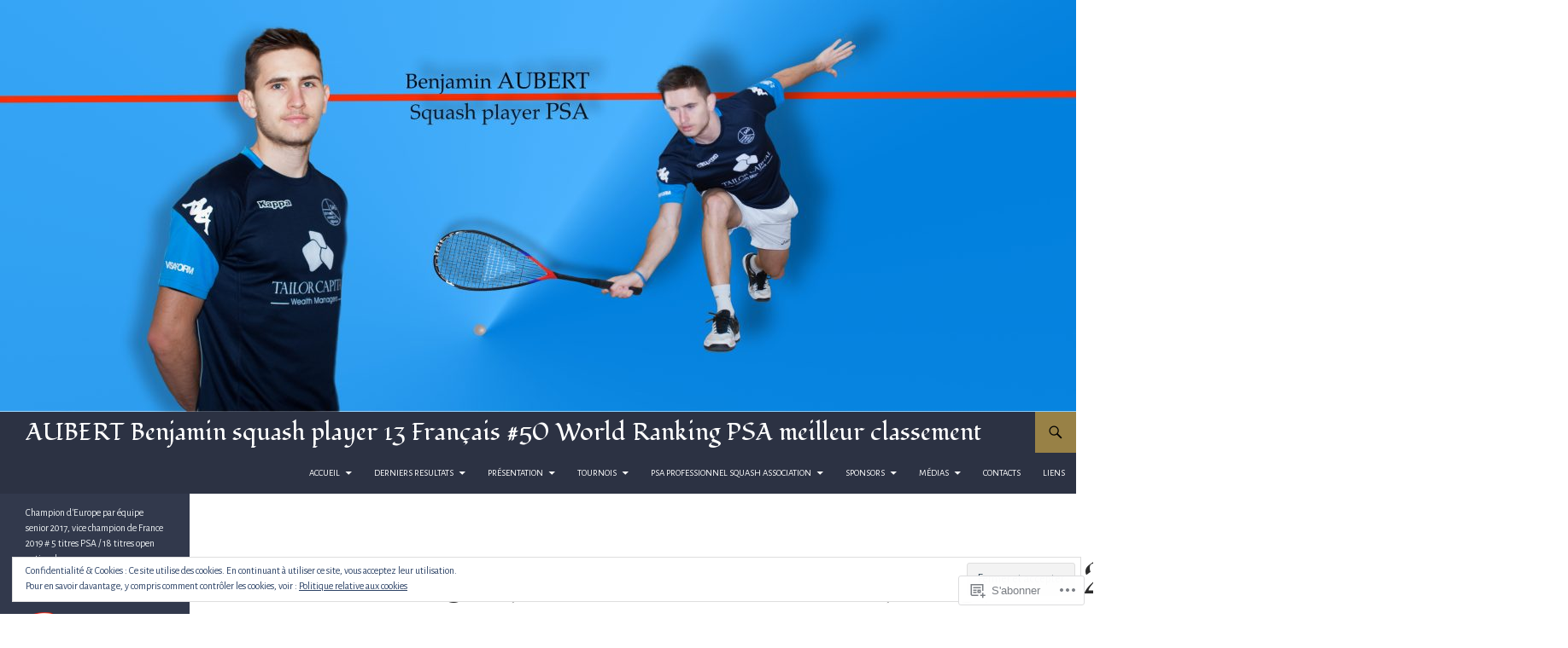

--- FILE ---
content_type: text/html; charset=UTF-8
request_url: https://benjamin-aubert-squash.com/psa-seapiax-lorient/13217024_581885941978837_5029949073185915769_o/
body_size: 65304
content:
<!DOCTYPE html>
<!--[if IE 7]>
<html class="ie ie7" lang="fr-FR">
<![endif]-->
<!--[if IE 8]>
<html class="ie ie8" lang="fr-FR">
<![endif]-->
<!--[if !(IE 7) & !(IE 8)]><!-->
<html lang="fr-FR">
<!--<![endif]-->
<head>
	<meta charset="UTF-8">
	<meta name="viewport" content="width=device-width">
	<title>13217024_581885941978837_5029949073185915769_o | AUBERT Benjamin squash player 13 Français #50 World Ranking PSA meilleur classement</title>
	<link rel="profile" href="https://gmpg.org/xfn/11">
	<link rel="pingback" href="https://benjamin-aubert-squash.com/xmlrpc.php">
	<!--[if lt IE 9]>
	<script src="https://s0.wp.com/wp-content/themes/pub/twentyfourteen/js/html5.js?m=1394055187i&amp;ver=3.7.0"></script>
	<![endif]-->
	<script type="text/javascript">
  WebFontConfig = {"google":{"families":["Fondamento:r:latin,latin-ext","Alegreya+Sans:r,i,b,bi:latin,latin-ext"]},"api_url":"https:\/\/fonts-api.wp.com\/css"};
  (function() {
    var wf = document.createElement('script');
    wf.src = '/wp-content/plugins/custom-fonts/js/webfont.js';
    wf.type = 'text/javascript';
    wf.async = 'true';
    var s = document.getElementsByTagName('script')[0];
    s.parentNode.insertBefore(wf, s);
	})();
</script><style id="jetpack-custom-fonts-css">.wf-active .site-title{font-family:"Fondamento",cursive;font-size:28.8px;font-weight:400;font-style:normal}.wf-active body{font-family:"Alegreya Sans",sans-serif}.wf-active body, .wf-active input, .wf-active select, .wf-active textarea{font-family:"Alegreya Sans",sans-serif}.wf-active #page .entry-content div.sharedaddy h3, .wf-active #page .entry-summary div.sharedaddy h3, .wf-active #page .entry-content h3.sd-title, .wf-active #page .entry-summary h3.sd-title, .wf-active #primary div.sharedaddy .jp-relatedposts-headline em, .wf-active .pd-rating{font-family:"Alegreya Sans",sans-serif}.wf-active h1, .wf-active h2:not(.site-description), .wf-active h3, .wf-active h4, .wf-active h5, .wf-active h6{font-family:"Fondamento",cursive;font-weight:400;font-style:normal}.wf-active h1{font-size:41.6px;font-style:normal;font-weight:400}.wf-active h2:not(.site-description){font-size:38.4px;font-style:normal;font-weight:400}.wf-active h3{font-size:35.2px;font-style:normal;font-weight:400}.wf-active h4{font-size:32px;font-style:normal;font-weight:400}.wf-active h5{font-size:28.8px;font-style:normal;font-weight:400}.wf-active h6{font-size:25.6px;font-style:normal;font-weight:400}.wf-active th{font-weight:400;font-style:normal}.wf-active .entry-title{font-size:52.8px;font-weight:400;font-style:normal}</style>
<meta name='robots' content='max-image-preview:large' />

<!-- Async WordPress.com Remote Login -->
<script id="wpcom_remote_login_js">
var wpcom_remote_login_extra_auth = '';
function wpcom_remote_login_remove_dom_node_id( element_id ) {
	var dom_node = document.getElementById( element_id );
	if ( dom_node ) { dom_node.parentNode.removeChild( dom_node ); }
}
function wpcom_remote_login_remove_dom_node_classes( class_name ) {
	var dom_nodes = document.querySelectorAll( '.' + class_name );
	for ( var i = 0; i < dom_nodes.length; i++ ) {
		dom_nodes[ i ].parentNode.removeChild( dom_nodes[ i ] );
	}
}
function wpcom_remote_login_final_cleanup() {
	wpcom_remote_login_remove_dom_node_classes( "wpcom_remote_login_msg" );
	wpcom_remote_login_remove_dom_node_id( "wpcom_remote_login_key" );
	wpcom_remote_login_remove_dom_node_id( "wpcom_remote_login_validate" );
	wpcom_remote_login_remove_dom_node_id( "wpcom_remote_login_js" );
	wpcom_remote_login_remove_dom_node_id( "wpcom_request_access_iframe" );
	wpcom_remote_login_remove_dom_node_id( "wpcom_request_access_styles" );
}

// Watch for messages back from the remote login
window.addEventListener( "message", function( e ) {
	if ( e.origin === "https://r-login.wordpress.com" ) {
		var data = {};
		try {
			data = JSON.parse( e.data );
		} catch( e ) {
			wpcom_remote_login_final_cleanup();
			return;
		}

		if ( data.msg === 'LOGIN' ) {
			// Clean up the login check iframe
			wpcom_remote_login_remove_dom_node_id( "wpcom_remote_login_key" );

			var id_regex = new RegExp( /^[0-9]+$/ );
			var token_regex = new RegExp( /^.*|.*|.*$/ );
			if (
				token_regex.test( data.token )
				&& id_regex.test( data.wpcomid )
			) {
				// We have everything we need to ask for a login
				var script = document.createElement( "script" );
				script.setAttribute( "id", "wpcom_remote_login_validate" );
				script.src = '/remote-login.php?wpcom_remote_login=validate'
					+ '&wpcomid=' + data.wpcomid
					+ '&token=' + encodeURIComponent( data.token )
					+ '&host=' + window.location.protocol
					+ '//' + window.location.hostname
					+ '&postid=1530'
					+ '&is_singular=';
				document.body.appendChild( script );
			}

			return;
		}

		// Safari ITP, not logged in, so redirect
		if ( data.msg === 'LOGIN-REDIRECT' ) {
			window.location = 'https://wordpress.com/log-in?redirect_to=' + window.location.href;
			return;
		}

		// Safari ITP, storage access failed, remove the request
		if ( data.msg === 'LOGIN-REMOVE' ) {
			var css_zap = 'html { -webkit-transition: margin-top 1s; transition: margin-top 1s; } /* 9001 */ html { margin-top: 0 !important; } * html body { margin-top: 0 !important; } @media screen and ( max-width: 782px ) { html { margin-top: 0 !important; } * html body { margin-top: 0 !important; } }';
			var style_zap = document.createElement( 'style' );
			style_zap.type = 'text/css';
			style_zap.appendChild( document.createTextNode( css_zap ) );
			document.body.appendChild( style_zap );

			var e = document.getElementById( 'wpcom_request_access_iframe' );
			e.parentNode.removeChild( e );

			document.cookie = 'wordpress_com_login_access=denied; path=/; max-age=31536000';

			return;
		}

		// Safari ITP
		if ( data.msg === 'REQUEST_ACCESS' ) {
			console.log( 'request access: safari' );

			// Check ITP iframe enable/disable knob
			if ( wpcom_remote_login_extra_auth !== 'safari_itp_iframe' ) {
				return;
			}

			// If we are in a "private window" there is no ITP.
			var private_window = false;
			try {
				var opendb = window.openDatabase( null, null, null, null );
			} catch( e ) {
				private_window = true;
			}

			if ( private_window ) {
				console.log( 'private window' );
				return;
			}

			var iframe = document.createElement( 'iframe' );
			iframe.id = 'wpcom_request_access_iframe';
			iframe.setAttribute( 'scrolling', 'no' );
			iframe.setAttribute( 'sandbox', 'allow-storage-access-by-user-activation allow-scripts allow-same-origin allow-top-navigation-by-user-activation' );
			iframe.src = 'https://r-login.wordpress.com/remote-login.php?wpcom_remote_login=request_access&origin=' + encodeURIComponent( data.origin ) + '&wpcomid=' + encodeURIComponent( data.wpcomid );

			var css = 'html { -webkit-transition: margin-top 1s; transition: margin-top 1s; } /* 9001 */ html { margin-top: 46px !important; } * html body { margin-top: 46px !important; } @media screen and ( max-width: 660px ) { html { margin-top: 71px !important; } * html body { margin-top: 71px !important; } #wpcom_request_access_iframe { display: block; height: 71px !important; } } #wpcom_request_access_iframe { border: 0px; height: 46px; position: fixed; top: 0; left: 0; width: 100%; min-width: 100%; z-index: 99999; background: #23282d; } ';

			var style = document.createElement( 'style' );
			style.type = 'text/css';
			style.id = 'wpcom_request_access_styles';
			style.appendChild( document.createTextNode( css ) );
			document.body.appendChild( style );

			document.body.appendChild( iframe );
		}

		if ( data.msg === 'DONE' ) {
			wpcom_remote_login_final_cleanup();
		}
	}
}, false );

// Inject the remote login iframe after the page has had a chance to load
// more critical resources
window.addEventListener( "DOMContentLoaded", function( e ) {
	var iframe = document.createElement( "iframe" );
	iframe.style.display = "none";
	iframe.setAttribute( "scrolling", "no" );
	iframe.setAttribute( "id", "wpcom_remote_login_key" );
	iframe.src = "https://r-login.wordpress.com/remote-login.php"
		+ "?wpcom_remote_login=key"
		+ "&origin=aHR0cHM6Ly9iZW5qYW1pbi1hdWJlcnQtc3F1YXNoLmNvbQ%3D%3D"
		+ "&wpcomid=97750947"
		+ "&time=" + Math.floor( Date.now() / 1000 );
	document.body.appendChild( iframe );
}, false );
</script>
<link rel='dns-prefetch' href='//s0.wp.com' />
<link rel='dns-prefetch' href='//widgets.wp.com' />
<link rel='dns-prefetch' href='//wordpress.com' />
<link rel='dns-prefetch' href='//fonts-api.wp.com' />
<link rel='dns-prefetch' href='//af.pubmine.com' />
<link href='https://fonts.gstatic.com' crossorigin rel='preconnect' />
<link rel="alternate" type="application/rss+xml" title="AUBERT Benjamin squash player 13 Français #50 World Ranking PSA meilleur classement &raquo; Flux" href="https://benjamin-aubert-squash.com/feed/" />
<link rel="alternate" type="application/rss+xml" title="AUBERT Benjamin squash player 13 Français #50 World Ranking PSA meilleur classement &raquo; Flux des commentaires" href="https://benjamin-aubert-squash.com/comments/feed/" />
<link rel="alternate" type="application/rss+xml" title="AUBERT Benjamin squash player 13 Français #50 World Ranking PSA meilleur classement &raquo; 13217024_581885941978837_5029949073185915769_o Flux des commentaires" href="https://benjamin-aubert-squash.com/psa-seapiax-lorient/13217024_581885941978837_5029949073185915769_o/feed/" />
	<script type="text/javascript">
		/* <![CDATA[ */
		function addLoadEvent(func) {
			var oldonload = window.onload;
			if (typeof window.onload != 'function') {
				window.onload = func;
			} else {
				window.onload = function () {
					oldonload();
					func();
				}
			}
		}
		/* ]]> */
	</script>
	<link crossorigin='anonymous' rel='stylesheet' id='all-css-0-1' href='/_static/??/wp-content/mu-plugins/widgets/eu-cookie-law/templates/style.css,/wp-content/mu-plugins/likes/jetpack-likes.css?m=1743883414j&cssminify=yes' type='text/css' media='all' />
<style id='wp-emoji-styles-inline-css'>

	img.wp-smiley, img.emoji {
		display: inline !important;
		border: none !important;
		box-shadow: none !important;
		height: 1em !important;
		width: 1em !important;
		margin: 0 0.07em !important;
		vertical-align: -0.1em !important;
		background: none !important;
		padding: 0 !important;
	}
/*# sourceURL=wp-emoji-styles-inline-css */
</style>
<link crossorigin='anonymous' rel='stylesheet' id='all-css-2-1' href='/wp-content/plugins/gutenberg-core/v22.4.0/build/styles/block-library/style.min.css?m=1768935615i&cssminify=yes' type='text/css' media='all' />
<style id='wp-block-library-inline-css'>
.has-text-align-justify {
	text-align:justify;
}
.has-text-align-justify{text-align:justify;}

/*# sourceURL=wp-block-library-inline-css */
</style><style id='global-styles-inline-css'>
:root{--wp--preset--aspect-ratio--square: 1;--wp--preset--aspect-ratio--4-3: 4/3;--wp--preset--aspect-ratio--3-4: 3/4;--wp--preset--aspect-ratio--3-2: 3/2;--wp--preset--aspect-ratio--2-3: 2/3;--wp--preset--aspect-ratio--16-9: 16/9;--wp--preset--aspect-ratio--9-16: 9/16;--wp--preset--color--black: #000;--wp--preset--color--cyan-bluish-gray: #abb8c3;--wp--preset--color--white: #fff;--wp--preset--color--pale-pink: #f78da7;--wp--preset--color--vivid-red: #cf2e2e;--wp--preset--color--luminous-vivid-orange: #ff6900;--wp--preset--color--luminous-vivid-amber: #fcb900;--wp--preset--color--light-green-cyan: #7bdcb5;--wp--preset--color--vivid-green-cyan: #00d084;--wp--preset--color--pale-cyan-blue: #8ed1fc;--wp--preset--color--vivid-cyan-blue: #0693e3;--wp--preset--color--vivid-purple: #9b51e0;--wp--preset--color--green: #24890d;--wp--preset--color--dark-gray: #2b2b2b;--wp--preset--color--medium-gray: #767676;--wp--preset--color--light-gray: #f5f5f5;--wp--preset--gradient--vivid-cyan-blue-to-vivid-purple: linear-gradient(135deg,rgb(6,147,227) 0%,rgb(155,81,224) 100%);--wp--preset--gradient--light-green-cyan-to-vivid-green-cyan: linear-gradient(135deg,rgb(122,220,180) 0%,rgb(0,208,130) 100%);--wp--preset--gradient--luminous-vivid-amber-to-luminous-vivid-orange: linear-gradient(135deg,rgb(252,185,0) 0%,rgb(255,105,0) 100%);--wp--preset--gradient--luminous-vivid-orange-to-vivid-red: linear-gradient(135deg,rgb(255,105,0) 0%,rgb(207,46,46) 100%);--wp--preset--gradient--very-light-gray-to-cyan-bluish-gray: linear-gradient(135deg,rgb(238,238,238) 0%,rgb(169,184,195) 100%);--wp--preset--gradient--cool-to-warm-spectrum: linear-gradient(135deg,rgb(74,234,220) 0%,rgb(151,120,209) 20%,rgb(207,42,186) 40%,rgb(238,44,130) 60%,rgb(251,105,98) 80%,rgb(254,248,76) 100%);--wp--preset--gradient--blush-light-purple: linear-gradient(135deg,rgb(255,206,236) 0%,rgb(152,150,240) 100%);--wp--preset--gradient--blush-bordeaux: linear-gradient(135deg,rgb(254,205,165) 0%,rgb(254,45,45) 50%,rgb(107,0,62) 100%);--wp--preset--gradient--luminous-dusk: linear-gradient(135deg,rgb(255,203,112) 0%,rgb(199,81,192) 50%,rgb(65,88,208) 100%);--wp--preset--gradient--pale-ocean: linear-gradient(135deg,rgb(255,245,203) 0%,rgb(182,227,212) 50%,rgb(51,167,181) 100%);--wp--preset--gradient--electric-grass: linear-gradient(135deg,rgb(202,248,128) 0%,rgb(113,206,126) 100%);--wp--preset--gradient--midnight: linear-gradient(135deg,rgb(2,3,129) 0%,rgb(40,116,252) 100%);--wp--preset--font-size--small: 13px;--wp--preset--font-size--medium: 20px;--wp--preset--font-size--large: 36px;--wp--preset--font-size--x-large: 42px;--wp--preset--font-family--albert-sans: 'Albert Sans', sans-serif;--wp--preset--font-family--alegreya: Alegreya, serif;--wp--preset--font-family--arvo: Arvo, serif;--wp--preset--font-family--bodoni-moda: 'Bodoni Moda', serif;--wp--preset--font-family--bricolage-grotesque: 'Bricolage Grotesque', sans-serif;--wp--preset--font-family--cabin: Cabin, sans-serif;--wp--preset--font-family--chivo: Chivo, sans-serif;--wp--preset--font-family--commissioner: Commissioner, sans-serif;--wp--preset--font-family--cormorant: Cormorant, serif;--wp--preset--font-family--courier-prime: 'Courier Prime', monospace;--wp--preset--font-family--crimson-pro: 'Crimson Pro', serif;--wp--preset--font-family--dm-mono: 'DM Mono', monospace;--wp--preset--font-family--dm-sans: 'DM Sans', sans-serif;--wp--preset--font-family--dm-serif-display: 'DM Serif Display', serif;--wp--preset--font-family--domine: Domine, serif;--wp--preset--font-family--eb-garamond: 'EB Garamond', serif;--wp--preset--font-family--epilogue: Epilogue, sans-serif;--wp--preset--font-family--fahkwang: Fahkwang, sans-serif;--wp--preset--font-family--figtree: Figtree, sans-serif;--wp--preset--font-family--fira-sans: 'Fira Sans', sans-serif;--wp--preset--font-family--fjalla-one: 'Fjalla One', sans-serif;--wp--preset--font-family--fraunces: Fraunces, serif;--wp--preset--font-family--gabarito: Gabarito, system-ui;--wp--preset--font-family--ibm-plex-mono: 'IBM Plex Mono', monospace;--wp--preset--font-family--ibm-plex-sans: 'IBM Plex Sans', sans-serif;--wp--preset--font-family--ibarra-real-nova: 'Ibarra Real Nova', serif;--wp--preset--font-family--instrument-serif: 'Instrument Serif', serif;--wp--preset--font-family--inter: Inter, sans-serif;--wp--preset--font-family--josefin-sans: 'Josefin Sans', sans-serif;--wp--preset--font-family--jost: Jost, sans-serif;--wp--preset--font-family--libre-baskerville: 'Libre Baskerville', serif;--wp--preset--font-family--libre-franklin: 'Libre Franklin', sans-serif;--wp--preset--font-family--literata: Literata, serif;--wp--preset--font-family--lora: Lora, serif;--wp--preset--font-family--merriweather: Merriweather, serif;--wp--preset--font-family--montserrat: Montserrat, sans-serif;--wp--preset--font-family--newsreader: Newsreader, serif;--wp--preset--font-family--noto-sans-mono: 'Noto Sans Mono', sans-serif;--wp--preset--font-family--nunito: Nunito, sans-serif;--wp--preset--font-family--open-sans: 'Open Sans', sans-serif;--wp--preset--font-family--overpass: Overpass, sans-serif;--wp--preset--font-family--pt-serif: 'PT Serif', serif;--wp--preset--font-family--petrona: Petrona, serif;--wp--preset--font-family--piazzolla: Piazzolla, serif;--wp--preset--font-family--playfair-display: 'Playfair Display', serif;--wp--preset--font-family--plus-jakarta-sans: 'Plus Jakarta Sans', sans-serif;--wp--preset--font-family--poppins: Poppins, sans-serif;--wp--preset--font-family--raleway: Raleway, sans-serif;--wp--preset--font-family--roboto: Roboto, sans-serif;--wp--preset--font-family--roboto-slab: 'Roboto Slab', serif;--wp--preset--font-family--rubik: Rubik, sans-serif;--wp--preset--font-family--rufina: Rufina, serif;--wp--preset--font-family--sora: Sora, sans-serif;--wp--preset--font-family--source-sans-3: 'Source Sans 3', sans-serif;--wp--preset--font-family--source-serif-4: 'Source Serif 4', serif;--wp--preset--font-family--space-mono: 'Space Mono', monospace;--wp--preset--font-family--syne: Syne, sans-serif;--wp--preset--font-family--texturina: Texturina, serif;--wp--preset--font-family--urbanist: Urbanist, sans-serif;--wp--preset--font-family--work-sans: 'Work Sans', sans-serif;--wp--preset--spacing--20: 0.44rem;--wp--preset--spacing--30: 0.67rem;--wp--preset--spacing--40: 1rem;--wp--preset--spacing--50: 1.5rem;--wp--preset--spacing--60: 2.25rem;--wp--preset--spacing--70: 3.38rem;--wp--preset--spacing--80: 5.06rem;--wp--preset--shadow--natural: 6px 6px 9px rgba(0, 0, 0, 0.2);--wp--preset--shadow--deep: 12px 12px 50px rgba(0, 0, 0, 0.4);--wp--preset--shadow--sharp: 6px 6px 0px rgba(0, 0, 0, 0.2);--wp--preset--shadow--outlined: 6px 6px 0px -3px rgb(255, 255, 255), 6px 6px rgb(0, 0, 0);--wp--preset--shadow--crisp: 6px 6px 0px rgb(0, 0, 0);}:where(body) { margin: 0; }:where(.is-layout-flex){gap: 0.5em;}:where(.is-layout-grid){gap: 0.5em;}body .is-layout-flex{display: flex;}.is-layout-flex{flex-wrap: wrap;align-items: center;}.is-layout-flex > :is(*, div){margin: 0;}body .is-layout-grid{display: grid;}.is-layout-grid > :is(*, div){margin: 0;}body{padding-top: 0px;padding-right: 0px;padding-bottom: 0px;padding-left: 0px;}:root :where(.wp-element-button, .wp-block-button__link){background-color: #32373c;border-width: 0;color: #fff;font-family: inherit;font-size: inherit;font-style: inherit;font-weight: inherit;letter-spacing: inherit;line-height: inherit;padding-top: calc(0.667em + 2px);padding-right: calc(1.333em + 2px);padding-bottom: calc(0.667em + 2px);padding-left: calc(1.333em + 2px);text-decoration: none;text-transform: inherit;}.has-black-color{color: var(--wp--preset--color--black) !important;}.has-cyan-bluish-gray-color{color: var(--wp--preset--color--cyan-bluish-gray) !important;}.has-white-color{color: var(--wp--preset--color--white) !important;}.has-pale-pink-color{color: var(--wp--preset--color--pale-pink) !important;}.has-vivid-red-color{color: var(--wp--preset--color--vivid-red) !important;}.has-luminous-vivid-orange-color{color: var(--wp--preset--color--luminous-vivid-orange) !important;}.has-luminous-vivid-amber-color{color: var(--wp--preset--color--luminous-vivid-amber) !important;}.has-light-green-cyan-color{color: var(--wp--preset--color--light-green-cyan) !important;}.has-vivid-green-cyan-color{color: var(--wp--preset--color--vivid-green-cyan) !important;}.has-pale-cyan-blue-color{color: var(--wp--preset--color--pale-cyan-blue) !important;}.has-vivid-cyan-blue-color{color: var(--wp--preset--color--vivid-cyan-blue) !important;}.has-vivid-purple-color{color: var(--wp--preset--color--vivid-purple) !important;}.has-green-color{color: var(--wp--preset--color--green) !important;}.has-dark-gray-color{color: var(--wp--preset--color--dark-gray) !important;}.has-medium-gray-color{color: var(--wp--preset--color--medium-gray) !important;}.has-light-gray-color{color: var(--wp--preset--color--light-gray) !important;}.has-black-background-color{background-color: var(--wp--preset--color--black) !important;}.has-cyan-bluish-gray-background-color{background-color: var(--wp--preset--color--cyan-bluish-gray) !important;}.has-white-background-color{background-color: var(--wp--preset--color--white) !important;}.has-pale-pink-background-color{background-color: var(--wp--preset--color--pale-pink) !important;}.has-vivid-red-background-color{background-color: var(--wp--preset--color--vivid-red) !important;}.has-luminous-vivid-orange-background-color{background-color: var(--wp--preset--color--luminous-vivid-orange) !important;}.has-luminous-vivid-amber-background-color{background-color: var(--wp--preset--color--luminous-vivid-amber) !important;}.has-light-green-cyan-background-color{background-color: var(--wp--preset--color--light-green-cyan) !important;}.has-vivid-green-cyan-background-color{background-color: var(--wp--preset--color--vivid-green-cyan) !important;}.has-pale-cyan-blue-background-color{background-color: var(--wp--preset--color--pale-cyan-blue) !important;}.has-vivid-cyan-blue-background-color{background-color: var(--wp--preset--color--vivid-cyan-blue) !important;}.has-vivid-purple-background-color{background-color: var(--wp--preset--color--vivid-purple) !important;}.has-green-background-color{background-color: var(--wp--preset--color--green) !important;}.has-dark-gray-background-color{background-color: var(--wp--preset--color--dark-gray) !important;}.has-medium-gray-background-color{background-color: var(--wp--preset--color--medium-gray) !important;}.has-light-gray-background-color{background-color: var(--wp--preset--color--light-gray) !important;}.has-black-border-color{border-color: var(--wp--preset--color--black) !important;}.has-cyan-bluish-gray-border-color{border-color: var(--wp--preset--color--cyan-bluish-gray) !important;}.has-white-border-color{border-color: var(--wp--preset--color--white) !important;}.has-pale-pink-border-color{border-color: var(--wp--preset--color--pale-pink) !important;}.has-vivid-red-border-color{border-color: var(--wp--preset--color--vivid-red) !important;}.has-luminous-vivid-orange-border-color{border-color: var(--wp--preset--color--luminous-vivid-orange) !important;}.has-luminous-vivid-amber-border-color{border-color: var(--wp--preset--color--luminous-vivid-amber) !important;}.has-light-green-cyan-border-color{border-color: var(--wp--preset--color--light-green-cyan) !important;}.has-vivid-green-cyan-border-color{border-color: var(--wp--preset--color--vivid-green-cyan) !important;}.has-pale-cyan-blue-border-color{border-color: var(--wp--preset--color--pale-cyan-blue) !important;}.has-vivid-cyan-blue-border-color{border-color: var(--wp--preset--color--vivid-cyan-blue) !important;}.has-vivid-purple-border-color{border-color: var(--wp--preset--color--vivid-purple) !important;}.has-green-border-color{border-color: var(--wp--preset--color--green) !important;}.has-dark-gray-border-color{border-color: var(--wp--preset--color--dark-gray) !important;}.has-medium-gray-border-color{border-color: var(--wp--preset--color--medium-gray) !important;}.has-light-gray-border-color{border-color: var(--wp--preset--color--light-gray) !important;}.has-vivid-cyan-blue-to-vivid-purple-gradient-background{background: var(--wp--preset--gradient--vivid-cyan-blue-to-vivid-purple) !important;}.has-light-green-cyan-to-vivid-green-cyan-gradient-background{background: var(--wp--preset--gradient--light-green-cyan-to-vivid-green-cyan) !important;}.has-luminous-vivid-amber-to-luminous-vivid-orange-gradient-background{background: var(--wp--preset--gradient--luminous-vivid-amber-to-luminous-vivid-orange) !important;}.has-luminous-vivid-orange-to-vivid-red-gradient-background{background: var(--wp--preset--gradient--luminous-vivid-orange-to-vivid-red) !important;}.has-very-light-gray-to-cyan-bluish-gray-gradient-background{background: var(--wp--preset--gradient--very-light-gray-to-cyan-bluish-gray) !important;}.has-cool-to-warm-spectrum-gradient-background{background: var(--wp--preset--gradient--cool-to-warm-spectrum) !important;}.has-blush-light-purple-gradient-background{background: var(--wp--preset--gradient--blush-light-purple) !important;}.has-blush-bordeaux-gradient-background{background: var(--wp--preset--gradient--blush-bordeaux) !important;}.has-luminous-dusk-gradient-background{background: var(--wp--preset--gradient--luminous-dusk) !important;}.has-pale-ocean-gradient-background{background: var(--wp--preset--gradient--pale-ocean) !important;}.has-electric-grass-gradient-background{background: var(--wp--preset--gradient--electric-grass) !important;}.has-midnight-gradient-background{background: var(--wp--preset--gradient--midnight) !important;}.has-small-font-size{font-size: var(--wp--preset--font-size--small) !important;}.has-medium-font-size{font-size: var(--wp--preset--font-size--medium) !important;}.has-large-font-size{font-size: var(--wp--preset--font-size--large) !important;}.has-x-large-font-size{font-size: var(--wp--preset--font-size--x-large) !important;}.has-albert-sans-font-family{font-family: var(--wp--preset--font-family--albert-sans) !important;}.has-alegreya-font-family{font-family: var(--wp--preset--font-family--alegreya) !important;}.has-arvo-font-family{font-family: var(--wp--preset--font-family--arvo) !important;}.has-bodoni-moda-font-family{font-family: var(--wp--preset--font-family--bodoni-moda) !important;}.has-bricolage-grotesque-font-family{font-family: var(--wp--preset--font-family--bricolage-grotesque) !important;}.has-cabin-font-family{font-family: var(--wp--preset--font-family--cabin) !important;}.has-chivo-font-family{font-family: var(--wp--preset--font-family--chivo) !important;}.has-commissioner-font-family{font-family: var(--wp--preset--font-family--commissioner) !important;}.has-cormorant-font-family{font-family: var(--wp--preset--font-family--cormorant) !important;}.has-courier-prime-font-family{font-family: var(--wp--preset--font-family--courier-prime) !important;}.has-crimson-pro-font-family{font-family: var(--wp--preset--font-family--crimson-pro) !important;}.has-dm-mono-font-family{font-family: var(--wp--preset--font-family--dm-mono) !important;}.has-dm-sans-font-family{font-family: var(--wp--preset--font-family--dm-sans) !important;}.has-dm-serif-display-font-family{font-family: var(--wp--preset--font-family--dm-serif-display) !important;}.has-domine-font-family{font-family: var(--wp--preset--font-family--domine) !important;}.has-eb-garamond-font-family{font-family: var(--wp--preset--font-family--eb-garamond) !important;}.has-epilogue-font-family{font-family: var(--wp--preset--font-family--epilogue) !important;}.has-fahkwang-font-family{font-family: var(--wp--preset--font-family--fahkwang) !important;}.has-figtree-font-family{font-family: var(--wp--preset--font-family--figtree) !important;}.has-fira-sans-font-family{font-family: var(--wp--preset--font-family--fira-sans) !important;}.has-fjalla-one-font-family{font-family: var(--wp--preset--font-family--fjalla-one) !important;}.has-fraunces-font-family{font-family: var(--wp--preset--font-family--fraunces) !important;}.has-gabarito-font-family{font-family: var(--wp--preset--font-family--gabarito) !important;}.has-ibm-plex-mono-font-family{font-family: var(--wp--preset--font-family--ibm-plex-mono) !important;}.has-ibm-plex-sans-font-family{font-family: var(--wp--preset--font-family--ibm-plex-sans) !important;}.has-ibarra-real-nova-font-family{font-family: var(--wp--preset--font-family--ibarra-real-nova) !important;}.has-instrument-serif-font-family{font-family: var(--wp--preset--font-family--instrument-serif) !important;}.has-inter-font-family{font-family: var(--wp--preset--font-family--inter) !important;}.has-josefin-sans-font-family{font-family: var(--wp--preset--font-family--josefin-sans) !important;}.has-jost-font-family{font-family: var(--wp--preset--font-family--jost) !important;}.has-libre-baskerville-font-family{font-family: var(--wp--preset--font-family--libre-baskerville) !important;}.has-libre-franklin-font-family{font-family: var(--wp--preset--font-family--libre-franklin) !important;}.has-literata-font-family{font-family: var(--wp--preset--font-family--literata) !important;}.has-lora-font-family{font-family: var(--wp--preset--font-family--lora) !important;}.has-merriweather-font-family{font-family: var(--wp--preset--font-family--merriweather) !important;}.has-montserrat-font-family{font-family: var(--wp--preset--font-family--montserrat) !important;}.has-newsreader-font-family{font-family: var(--wp--preset--font-family--newsreader) !important;}.has-noto-sans-mono-font-family{font-family: var(--wp--preset--font-family--noto-sans-mono) !important;}.has-nunito-font-family{font-family: var(--wp--preset--font-family--nunito) !important;}.has-open-sans-font-family{font-family: var(--wp--preset--font-family--open-sans) !important;}.has-overpass-font-family{font-family: var(--wp--preset--font-family--overpass) !important;}.has-pt-serif-font-family{font-family: var(--wp--preset--font-family--pt-serif) !important;}.has-petrona-font-family{font-family: var(--wp--preset--font-family--petrona) !important;}.has-piazzolla-font-family{font-family: var(--wp--preset--font-family--piazzolla) !important;}.has-playfair-display-font-family{font-family: var(--wp--preset--font-family--playfair-display) !important;}.has-plus-jakarta-sans-font-family{font-family: var(--wp--preset--font-family--plus-jakarta-sans) !important;}.has-poppins-font-family{font-family: var(--wp--preset--font-family--poppins) !important;}.has-raleway-font-family{font-family: var(--wp--preset--font-family--raleway) !important;}.has-roboto-font-family{font-family: var(--wp--preset--font-family--roboto) !important;}.has-roboto-slab-font-family{font-family: var(--wp--preset--font-family--roboto-slab) !important;}.has-rubik-font-family{font-family: var(--wp--preset--font-family--rubik) !important;}.has-rufina-font-family{font-family: var(--wp--preset--font-family--rufina) !important;}.has-sora-font-family{font-family: var(--wp--preset--font-family--sora) !important;}.has-source-sans-3-font-family{font-family: var(--wp--preset--font-family--source-sans-3) !important;}.has-source-serif-4-font-family{font-family: var(--wp--preset--font-family--source-serif-4) !important;}.has-space-mono-font-family{font-family: var(--wp--preset--font-family--space-mono) !important;}.has-syne-font-family{font-family: var(--wp--preset--font-family--syne) !important;}.has-texturina-font-family{font-family: var(--wp--preset--font-family--texturina) !important;}.has-urbanist-font-family{font-family: var(--wp--preset--font-family--urbanist) !important;}.has-work-sans-font-family{font-family: var(--wp--preset--font-family--work-sans) !important;}
/*# sourceURL=global-styles-inline-css */
</style>

<style id='classic-theme-styles-inline-css'>
.wp-block-button__link{background-color:#32373c;border-radius:9999px;box-shadow:none;color:#fff;font-size:1.125em;padding:calc(.667em + 2px) calc(1.333em + 2px);text-decoration:none}.wp-block-file__button{background:#32373c;color:#fff}.wp-block-accordion-heading{margin:0}.wp-block-accordion-heading__toggle{background-color:inherit!important;color:inherit!important}.wp-block-accordion-heading__toggle:not(:focus-visible){outline:none}.wp-block-accordion-heading__toggle:focus,.wp-block-accordion-heading__toggle:hover{background-color:inherit!important;border:none;box-shadow:none;color:inherit;padding:var(--wp--preset--spacing--20,1em) 0;text-decoration:none}.wp-block-accordion-heading__toggle:focus-visible{outline:auto;outline-offset:0}
/*# sourceURL=/wp-content/plugins/gutenberg-core/v22.4.0/build/styles/block-library/classic.min.css */
</style>
<link crossorigin='anonymous' rel='stylesheet' id='all-css-4-1' href='/_static/??-eJx9jksOwjAMRC9EsEAtnwXiKCgfC1LqJIqd9vq4qtgAYmPJM/PsgbkYn5NgEqBmytjuMTH4XFF1KlZAE4QhWhyRNLb1zBv4jc1FGeNcqchsdFJsZOShIP/jBpRi/dOotJ5YDeCW3t5twhRyBdskkxWJ/osCrh5ci2OACavTzyoulflzX7pc6bI7Hk777tx1/fACNXxjkA==&cssminify=yes' type='text/css' media='all' />
<link rel='stylesheet' id='verbum-gutenberg-css-css' href='https://widgets.wp.com/verbum-block-editor/block-editor.css?ver=1738686361' media='all' />
<link crossorigin='anonymous' rel='stylesheet' id='all-css-6-1' href='/_static/??/wp-content/mu-plugins/comment-likes/css/comment-likes.css,/i/noticons/noticons.css?m=1436783281j&cssminify=yes' type='text/css' media='all' />
<link rel='stylesheet' id='twentyfourteen-lato-css' href='https://fonts-api.wp.com/css?family=Lato%3A300%2C400%2C700%2C900%2C300italic%2C400italic%2C700italic&#038;subset=latin%2Clatin-ext&#038;display=fallback' media='all' />
<link crossorigin='anonymous' rel='stylesheet' id='all-css-8-1' href='/_static/??-eJyVjc0OwjAMg1+IYfEzJg6IR0EsCqNbm1ZLomlvT4U4cODCzbY+21hKQ1mMxZC8KdGHIIqRrdxp+nioC25BCAMLz6EW9LfckuoGX5v25MSK4j1sqcH6yD4bc920NfIffCXRx0zT++SaLruuPey78+nYji+gKkqp&cssminify=yes' type='text/css' media='all' />
<link crossorigin='anonymous' rel='stylesheet' id='all-css-10-1' href='/_static/??-eJx9y0EOAiEMheELidVM1LAwnmWGdBBTWkJLyNxedKNu3L3/JR/04oKwIRvYHTMqlLaA9XFsq7RqiAxBFdQ2QtdLkLwfvYMvmZsr1GJihYoLSRwzvtUn/6GI4kjCbEn4J9xKc6ovesvX4/kwTRfv/enxBDp+RCg=&cssminify=yes' type='text/css' media='all' />
<link crossorigin='anonymous' rel='stylesheet' id='print-css-11-1' href='/wp-content/mu-plugins/global-print/global-print.css?m=1465851035i&cssminify=yes' type='text/css' media='print' />
<style id='jetpack-global-styles-frontend-style-inline-css'>
:root { --font-headings: unset; --font-base: unset; --font-headings-default: -apple-system,BlinkMacSystemFont,"Segoe UI",Roboto,Oxygen-Sans,Ubuntu,Cantarell,"Helvetica Neue",sans-serif; --font-base-default: -apple-system,BlinkMacSystemFont,"Segoe UI",Roboto,Oxygen-Sans,Ubuntu,Cantarell,"Helvetica Neue",sans-serif;}
/*# sourceURL=jetpack-global-styles-frontend-style-inline-css */
</style>
<link crossorigin='anonymous' rel='stylesheet' id='all-css-14-1' href='/wp-content/themes/h4/global.css?m=1420737423i&cssminify=yes' type='text/css' media='all' />
<script id="wpcom-actionbar-placeholder-js-extra">
var actionbardata = {"siteID":"97750947","postID":"1530","siteURL":"https://benjamin-aubert-squash.com","xhrURL":"https://benjamin-aubert-squash.com/wp-admin/admin-ajax.php","nonce":"dabdc66892","isLoggedIn":"","statusMessage":"","subsEmailDefault":"instantly","proxyScriptUrl":"https://s0.wp.com/wp-content/js/wpcom-proxy-request.js?m=1513050504i&amp;ver=20211021","shortlink":"https://wp.me/a6C9ub-oG","i18n":{"followedText":"Les nouvelles publications de ce site appara\u00eetront d\u00e9sormais dans votre \u003Ca href=\"https://wordpress.com/reader\"\u003ELecteur\u003C/a\u003E","foldBar":"R\u00e9duire cette barre","unfoldBar":"Agrandir cette barre","shortLinkCopied":"Lien court copi\u00e9 dans le presse-papier"}};
//# sourceURL=wpcom-actionbar-placeholder-js-extra
</script>
<script id="jetpack-mu-wpcom-settings-js-before">
var JETPACK_MU_WPCOM_SETTINGS = {"assetsUrl":"https://s0.wp.com/wp-content/mu-plugins/jetpack-mu-wpcom-plugin/sun/jetpack_vendor/automattic/jetpack-mu-wpcom/src/build/"};
//# sourceURL=jetpack-mu-wpcom-settings-js-before
</script>
<script crossorigin='anonymous' type='text/javascript'  src='/_static/??-eJyFjtsOwiAQRH/ILbXG24PxWyisCMKCXFr5e2nUxMQHnyaZmT2zbA4gPGWkzExi0WYI0T9qZ9KKtUyTsEViWkJzLxjrWzqn6W8JnFaRZ/wuf9byFV07CWVkeW5GvfgSMyItlBvW0fMoQTuuEIhPWvGs/Q9ltF5BsEVpSmz2UXKZQFie0usd4QKbhkWAPIGSITbE2Z3W+6Hfbvrd4WieG+hgVQ=='></script>
<script id="rlt-proxy-js-after">
	rltInitialize( {"token":null,"iframeOrigins":["https:\/\/widgets.wp.com"]} );
//# sourceURL=rlt-proxy-js-after
</script>
<link rel="EditURI" type="application/rsd+xml" title="RSD" href="https://benjaminaubertsquash.wordpress.com/xmlrpc.php?rsd" />
<meta name="generator" content="WordPress.com" />
<link rel="canonical" href="https://benjamin-aubert-squash.com/psa-seapiax-lorient/13217024_581885941978837_5029949073185915769_o/" />
<link rel='shortlink' href='https://wp.me/a6C9ub-oG' />
<link rel="alternate" type="application/json+oembed" href="https://public-api.wordpress.com/oembed/?format=json&amp;url=https%3A%2F%2Fbenjamin-aubert-squash.com%2Fpsa-seapiax-lorient%2F13217024_581885941978837_5029949073185915769_o%2F&amp;for=wpcom-auto-discovery" /><link rel="alternate" type="application/xml+oembed" href="https://public-api.wordpress.com/oembed/?format=xml&amp;url=https%3A%2F%2Fbenjamin-aubert-squash.com%2Fpsa-seapiax-lorient%2F13217024_581885941978837_5029949073185915769_o%2F&amp;for=wpcom-auto-discovery" />
<!-- Jetpack Open Graph Tags -->
<meta property="og:type" content="article" />
<meta property="og:title" content="13217024_581885941978837_5029949073185915769_o" />
<meta property="og:url" content="https://benjamin-aubert-squash.com/psa-seapiax-lorient/13217024_581885941978837_5029949073185915769_o/" />
<meta property="og:description" content="Iker PAJARES BERNABEU-Benjamin AUBERT" />
<meta property="article:published_time" content="2016-05-13T19:01:22+00:00" />
<meta property="article:modified_time" content="2016-05-13T19:02:17+00:00" />
<meta property="og:site_name" content="AUBERT Benjamin squash player 13 Français #50 World Ranking PSA meilleur classement" />
<meta property="og:image" content="https://benjamin-aubert-squash.com/wp-content/uploads/2016/05/13217024_581885941978837_5029949073185915769_o.jpg" />
<meta property="og:image:alt" content="" />
<meta property="og:locale" content="fr_FR" />
<meta property="article:publisher" content="https://www.facebook.com/WordPresscom" />
<meta name="twitter:text:title" content="13217024_581885941978837_5029949073185915769_o" />
<meta name="twitter:image" content="https://i0.wp.com/benjamin-aubert-squash.com/wp-content/uploads/2016/05/13217024_581885941978837_5029949073185915769_o.jpg?fit=1200%2C800&#038;ssl=1&#038;w=640" />
<meta name="twitter:card" content="summary_large_image" />

<!-- End Jetpack Open Graph Tags -->
<link rel='openid.server' href='https://benjamin-aubert-squash.com/?openidserver=1' />
<link rel='openid.delegate' href='https://benjamin-aubert-squash.com/' />
<link rel="search" type="application/opensearchdescription+xml" href="https://benjamin-aubert-squash.com/osd.xml" title="AUBERT Benjamin squash player 13 Français #50 World Ranking PSA meilleur classement" />
<link rel="search" type="application/opensearchdescription+xml" href="https://s1.wp.com/opensearch.xml" title="WordPress.com" />
<meta name="theme-color" content="#ffffff" />
		<style type="text/css">
			.recentcomments a {
				display: inline !important;
				padding: 0 !important;
				margin: 0 !important;
			}

			table.recentcommentsavatartop img.avatar, table.recentcommentsavatarend img.avatar {
				border: 0px;
				margin: 0;
			}

			table.recentcommentsavatartop a, table.recentcommentsavatarend a {
				border: 0px !important;
				background-color: transparent !important;
			}

			td.recentcommentsavatarend, td.recentcommentsavatartop {
				padding: 0px 0px 1px 0px;
				margin: 0px;
			}

			td.recentcommentstextend {
				border: none !important;
				padding: 0px 0px 2px 10px;
			}

			.rtl td.recentcommentstextend {
				padding: 0px 10px 2px 0px;
			}

			td.recentcommentstexttop {
				border: none;
				padding: 0px 0px 0px 10px;
			}

			.rtl td.recentcommentstexttop {
				padding: 0px 10px 0px 0px;
			}
		</style>
		<style>
.milestone-widget {
	--milestone-text-color: #2b2b2b;
	--milestone-bg-color: #ffffff;
	--milestone-border-color:#e5e5e5;
}
</style>
		<meta name="description" content="Iker PAJARES BERNABEU-Benjamin AUBERT" />
<style id="custom-background-css">
body.custom-background { background-color: #ffffff; }
</style>
	<script>
var wa_client = {}; wa_client.cmd = []; wa_client.config = { 'blog_id': 97750947, 'blog_language': 'fr', 'is_wordads': false, 'hosting_type': 0, 'afp_account_id': null, 'afp_host_id': 5038568878849053, 'theme': 'pub/twentyfourteen', '_': { 'title': 'Publicité', 'privacy_settings': 'Réglages de confidentialité' }, 'formats': [ 'belowpost', 'bottom_sticky', 'sidebar_sticky_right', 'sidebar', 'gutenberg_rectangle', 'gutenberg_leaderboard', 'gutenberg_mobile_leaderboard', 'gutenberg_skyscraper' ] };
</script>
		<script type="text/javascript">

			window.doNotSellCallback = function() {

				var linkElements = [
					'a[href="https://wordpress.com/?ref=footer_blog"]',
					'a[href="https://wordpress.com/?ref=footer_website"]',
					'a[href="https://wordpress.com/?ref=vertical_footer"]',
					'a[href^="https://wordpress.com/?ref=footer_segment_"]',
				].join(',');

				var dnsLink = document.createElement( 'a' );
				dnsLink.href = 'https://wordpress.com/fr/advertising-program-optout/';
				dnsLink.classList.add( 'do-not-sell-link' );
				dnsLink.rel = 'nofollow';
				dnsLink.style.marginLeft = '0.5em';
				dnsLink.textContent = 'Ne pas vendre ni partager mes informations personnelles';

				var creditLinks = document.querySelectorAll( linkElements );

				if ( 0 === creditLinks.length ) {
					return false;
				}

				Array.prototype.forEach.call( creditLinks, function( el ) {
					el.insertAdjacentElement( 'afterend', dnsLink );
				});

				return true;
			};

		</script>
		<style type="text/css" id="custom-colors-css">	.site-description {
		margin-top: 13px;
	}

	.search-box .search-field {
		border-style: solid;
		border-width: 1px;
	}

	.primary-sidebar .widget input,
	.primary-sidebar .widget textarea,
	.footer-sidebar .widget input,
	.footer-sidebar .widget textarea {
		background-color: #fff;
		color: #2b2b2b;
	}

	@media screen and (max-width: 782px) {
		.primary-navigation ul ul,
		.primary-navigation ul ul a:hover,
		.primary-navigation ul ul li.focus > a,
		.primary-navigation li:hover > a,
		.primary-navigation li.focus > a,
		.secondary-navigation ul ul,
		.secondary-navigation ul ul a:hover,
		.secondary-navigation ul ul li.focus > a,
		.secondary-navigation li:hover > a,
		.secondary-navigation li.focus > a {
			background-color: transparent !important;
		}
	}

	.featured-content,
	.featured-content .entry-header,
	.slider-direction-nav a {
		background-color: #efefef;
	}

	.grid .featured-content .entry-header {
		border-color: #efefef;
	}

	.featured-content .hentry,
	.featured-content a,
	.featured-content .entry-meta,
	.slider-direction-nav a:before {
		color: #2b2b2b;
	}

	.slider-control-paging a:before {
		background-color: #ccc;
	}

	.slider-control-paging a:hover:before {
		background-color: #777;
	}

	.slider-control-paging .slider-active:before,
	.slider-control-paging .slider-active:hover:before {
		background-color: #222;
	}
body { background-color: #ffffff;}
.page-links a,
			#secondary,
			.content-sidebar .widget_twentyfourteen_ephemera .widget-title:before,
			.site-footer,
			.site:before,
			.primary-sidebar.widget-area .milestone-countdown,
			.footer-sidebar.widget-area .milestone-countdown { background-color: #32394c;}
.site-header { background-color: #2C3243;}
.page-links a,
			.paging-navigation { border-color: #32394c;}
#secondary,
			.content-sidebar .widget .widget-title { border-top-color: #32394c;}
.widget mark,
			.widget ins { color: #32394c;}
.site-navigation li,
			.primary-navigation .nav-menu,
			.secondary-navigation,
			#secondary,
			#supplementary + .site-info,
			.secondary-navigation  li,
			.primary-sidebar .widget pre,
			.primary-sidebar .widget fieldset,
			.primary-sidebar .widget table,
			.primary-sidebar .widget th,
			.primary-sidebar .widget td,
			.primary-sidebar .widget hr,
			.primary-sidebar .widget input,
			.primary-sidebar .widget textarea,
			.primary-sidebar .widget_twentyfourteen_ephemera > ol > li,
			.primary-sidebar .widget_archive li,
			.primary-sidebar .widget_categories li,
			.primary-sidebar .widget_links li,
			.primary-sidebar .widget_meta li,
			.primary-sidebar .widget_nav_menu li,
			.primary-sidebar .widget_pages li,
			.primary-sidebar .widget_recent_comments li,
			.primary-sidebar .widget_recent_entries li,
			.primary-sidebar .widget_jp_blogs_i_follow li,
			.primary-sidebar .widget_delicious li,
			.primary-sidebar .widgets-list-layout li,
			.primary-sidebar .widget_top-clicks li,
			.primary-sidebar .widget_top-posts li,
			.primary-sidebar .top_rated li,
			.primary-sidebar .widget_upcoming_events_widget .upcoming-events li,
			.primary-sidebar.widget-area .milestone-header,
			.primary-sidebar.widget-area .milestone-countdown,
			.footer-sidebar .widget pre,
			.footer-sidebar .widget fieldset,
			.footer-sidebar .widget table,
			.footer-sidebar .widget th,
			.footer-sidebar .widget td,
			.footer-sidebar .widget hr,
			.footer-sidebar .widget input,
			.footer-sidebar .widget textarea,
			.footer-sidebar .widget_twentyfourteen_ephemera > ol > li,
			.footer-sidebar .widget_archive li,
			.footer-sidebar .widget_categories li,
			.footer-sidebar .widget_links li,
			.footer-sidebar .widget_meta li,
			.footer-sidebar .widget_nav_menu li,
			.footer-sidebar .widget_pages li,
			.footer-sidebar .widget_recent_comments li,
			.footer-sidebar .widget_recent_entries li,
			.footer-sidebar .widget_jp_blogs_i_follow li,
			.footer-sidebar .widget_delicious li,
			.footer-sidebar .widgets-list-layout li,
			.footer-sidebar .widget_top-clicks li,
			.footer-sidebar .widget_top-posts li,
			.footer-sidebar .top_rated li,
			.footer-sidebar .widget_upcoming_events_widget .upcoming-events li,
			.footer-sidebar .widget-area .milestone-header,
			.footer-sidebar.widget-area .milestone-message { border-color: #4A5272;}
.primary-sidebar .widget input:focus,
			.primary-sidebar .widget textarea:focus,
			.footer-sidebar .widget input:focus,
			.footer-sidebar .widget textarea:focus { border-color: #606D94;}
.primary-sidebar .widget del,
			.footer-sidebar .widget del { color: #8690B0;}
.primary-sidebar .widget abbr[title],
			.footer-sidebar .widget abbr[title] { border-color: #ECF0F2;}
#secondary,
			.primary-sidebar .widget blockquote,
			.primary-sidebar .widget .wp-caption,
			.primary-sidebar .widget_twentyfourteen_ephemera .entry-meta a,
			.primary-sidebar .entry-meta,
			.footer-sidebar .widget blockquote,
			.footer-sidebar .widget .wp-caption,
			.footer-sidebar .widget_twentyfourteen_ephemera .entry-meta a,
			.footer-sidebar .entry-meta,
			.site-footer,
			.site-info,
			.site-info a { color: #ECF0F2;}
.site-title a,
			.site-title a:hover,
			.primary-navigation .menu-item-has-children a:after,
			.primary-navigation .page_item_has_children a:after,
			.secondary-navigation .menu-item-has-children > a:after,
			.site-navigation a,
			.page-links a,
			.page-links a:hover,
			.content-sidebar .widget_twentyfourteen_ephemera .widget-title:before,
			.primary-sidebar .widget a,
			.primary-sidebar .widget blockquote cite,
			.primary-sidebar .widget-title,
			.primary-sidebar .widget-title a,
			.primary-sidebar .widget_calendar caption,
			.primary-sidebar .widget_calendar tbody a,
			.primary-sidebar .widget_flickr #flickr_badge_uber_wrapper a:link,
			.primary-sidebar .widget_flickr #flickr_badge_uber_wrapper a:active,
			.primary-sidebar .widget_flickr #flickr_badge_uber_wrapper a:visited,
			.primary-sidebar.widget-area .milestone-countdown,
			.primary-sidebar.widget-area .milestone-header,
			.footer-sidebar .widget a,
			.footer-sidebar .widget blockquote cite,
			.footer-sidebar .widget-title,
			.footer-sidebar .widget-title a,
			.footer-sidebar .widget_calendar caption,
			.footer-sidebar .widget_calendar tbody a,
			.footer-sidebar .widget_flickr #flickr_badge_uber_wrapper a:link,
			.footer-sidebar .widget_flickr #flickr_badge_uber_wrapper a:active,
			.footer-sidebar .widget_flickr #flickr_badge_uber_wrapper a:visited,
			.footer-sidebar.widget-area .milestone-countdown,
			.footer-sidebar.widget-area .milestone-header { color: #FFFFFF;}
.primary-sidebar .widget mark,
			.primary-sidebar .widget ins,
			.footer-sidebar .widget mark,
			.footer-sidebar .widget ins { background-color: #FFFFFF;}
::selection { background-color: #988146;}
::-moz-selection { background-color: #988146;}
.search-toggle,
			.search-toggle:hover,
			.search-toggle.active,
			.search-box,
			.slider-direction-nav a:hover,
			.primary-navigation ul ul,
			.primary-navigation li:hover > a,
			.primary-navigation li.focus > a,
			#infinite-handle span,
			.secondary-navigation ul ul,
			.secondary-navigation li:hover > a,
			.secondary-navigation li.focus > a,
			button,
			.contributor-posts-link,
			input[type="button"],
			input[type="reset"],
			input[type="submit"],
			.primary-sidebar .widget button,
			.primary-sidebar .widget input[type="button"],
			.primary-sidebar .widget input[type="reset"],
			.primary-sidebar .widget input[type="submit"],
			.primary-sidebar .widget_calendar tbody a,
			.footer-sidebar .widget button,
			.footer-sidebar .widget input[type="button"],
			.footer-sidebar .widget input[type="reset"],
			.footer-sidebar .widget input[type="submit"],
			.footer-sidebar .widget_calendar tbody a,
			.content-sidebar .widget button,
			.content-sidebar .widget input[type="button"],
			.content-sidebar .widget input[type="reset"],
			.content-sidebar .widget input[type="submit"],
			.content-sidebar .widget_calendar tbody a { background-color: #988146;}
.paging-navigation .page-numbers.current { border-top-color: #988146;}
a,
			.content-sidebar .widget a,
			.content-sidebar .widget_flickr #flickr_badge_uber_wrapper a:link,
			.content-sidebar .widget_flickr #flickr_badge_uber_wrapper a:active,
			.content-sidebar .widget_flickr #flickr_badge_uber_wrapper a:visited { color: #8C763F;}
::selection { color: #000000;}
::-moz-selection { color: #000000;}
.search-toggle:before,
			.search-toggle:hover:before,
			.search-toggle.active:before,
			.slider-direction-nav a:hover:before,
			.primary-navigation li:hover a,
			.primary-navigation li.focus a,
			.primary-navigation .menu-item-has-children:hover a:after,
			.primary-navigation .page_item_has_children:hover a:after,
			.primary-navigation .menu-item-has-children.focus a:after,
			.primary-navigation .page_item_has_children.focus a:after,
			.secondary-navigation li:hover a,
			.secondary-navigation li.focus a,
			.secondary-navigation .menu-item-has-children:hover a:after { color: #000000;}
button,
			.contributor-posts-link,
			input[type="button"],
			input[type="reset"],
			input[type="submit"],
			.primary-sidebar .widget button,
			.primary-sidebar .widget input[type="button"],
			.primary-sidebar .widget input[type="reset"],
			.primary-sidebar .widget input[type="submit"],
			.primary-sidebar .widget_calendar tbody a,
			.footer-sidebar .widget button,
			.footer-sidebar .widget input[type="button"],
			.footer-sidebar .widget input[type="reset"],
			.footer-sidebar .widget input[type="submit"],
			.footer-sidebar .widget_calendar tbody a,
			.content-sidebar .widget button,
			.content-sidebar .widget input[type="button"],
			.content-sidebar .widget input[type="reset"],
			.content-sidebar .widget input[type="submit"],
			.content-sidebar .widget_calendar tbody a,
			#infinite-handle span { color: #000000;}
.featured-content a:hover { color: #7B6637;}
.entry-meta .tag-links a:hover,
			.page-links a:hover,
			.primary-navigation ul ul a:hover,
			.primary-navigation ul ul li.focus > a,
			.secondary-navigation ul ul a:hover,
			.secondary-navigation ul ul li.focus > a,
			button:hover,
			button:focus,
			.contributor-posts-link:hover,
			input[type="button"]:hover,
			input[type="button"]:focus,
			input[type="reset"]:hover,
			input[type="reset"]:focus,
			input[type="submit"]:hover,
			input[type="submit"]:focus,
			.primary-sidebar .widget input[type="button"]:hover,
			.primary-sidebar .widget input[type="button"]:focus,
			.primary-sidebar .widget input[type="reset"]:hover,
			.primary-sidebar .widget input[type="reset"]:focus,
			.primary-sidebar .widget input[type="submit"]:hover,
			.primary-sidebar .widget input[type="submit"]:focus,
			.primary-sidebar .widget_calendar tbody a:hover,
			.footer-sidebar .widget input[type="button"]:hover,
			.footer-sidebar .widget input[type="button"]:focus,
			.footer-sidebar .widget input[type="reset"]:hover,
			.footer-sidebar .widget input[type="reset"]:focus,
			.footer-sidebar .widget input[type="submit"]:hover,
			.footer-sidebar .widget input[type="submit"]:focus,
			.footer-sidebar .widget_calendar tbody a:hover,
			.content-sidebar .widget input[type="button"]:hover,
			.content-sidebar .widget input[type="button"]:focus,
			.content-sidebar .widget input[type="reset"]:hover,
			.content-sidebar .widget input[type="reset"]:focus,
			.content-sidebar .widget input[type="submit"]:hover,
			.content-sidebar .widget input[type="submit"]:focus,
			.content-sidebar .widget_calendar tbody a:hover,
			#infinite-handle span:hover { background-color: #b09758;}
.entry-meta .tag-links a:hover:before { border-right-color: #b09758;}
.page-links a:hover { border-color: #b09758;}
.paging-navigation a:hover { border-top-color: #b09758;}
.entry-meta .tag-links a:hover { color: #312710;}
.tag-links a:hover:after { background-color: #312710;}
.search-box .search-field { border-color: #8E7842;}
a:active,
			a:hover,
			.entry-title a:hover,
			.entry-meta a:hover,
			.cat-links a:hover,
			.entry-content .edit-link a:hover,
			.post-navigation a:hover,
			.image-navigation a:hover,
			.comment-author a:hover,
			.comment-list .pingback a:hover,
			.comment-list .trackback a:hover,
			.comment-metadata a:hover,
			.comment-reply-title small a:hover,
			.content-sidebar .widget a:hover,
			.content-sidebar .widget .widget-title a:hover,
			.content-sidebar .widget_twentyfourteen_ephemera .entry-meta a:hover,
			.content-sidebar .widget_flickr #flickr_badge_uber_wrapper a:hover,
			#infinite-footer .blog-info a:hover,
			#infinite-footer .blog-credits a:hover { color: #A9904F;}
.primary-sidebar .widget a:hover,
			.primary-sidebar .widget-title a:hover,
			.primary-sidebar .widget_twentyfourteen_ephemera .entry-meta a:hover,
			.primary-sidebar .widget_flickr #flickr_badge_uber_wrapper a:hover,
			.footer-sidebar .widget a:hover,
			.footer-sidebar .widget-title a:hover,
			.footer-sidebar .widget_twentyfourteen_ephemera .entry-meta a:hover,
			.footer-sidebar .widget_flickr #flickr_badge_uber_wrapper a:hover,
			.site-info a:hover { color: #CEC3A0;}
button:active,
			.contributor-posts-link:active,
			input[type="button"]:active,
			input[type="reset"]:active,
			input[type="submit"]:active,
			.primary-sidebar .widget input[type="button"]:active,
			.primary-sidebar .widget input[type="reset"]:active,
			.primary-sidebar .widget input[type="submit"]:active,
			.footer-sidebar .widget input[type="button"]:active,
			.footer-sidebar .widget input[type="reset"]:active,
			.footer-sidebar .widget input[type="submit"]:active,
			.content-sidebar .widget input[type="button"]:active,
			.content-sidebar .widget input[type="reset"]:active,
			.content-sidebar .widget input[type="submit"]:active,
			#infinite-handle span:active { background-color: #B8A269;}
.site-navigation .current_page_item > a,
			.site-navigation .current_page_ancestor > a,
			.site-navigation .current-menu-item > a,
			.site-navigation .current-menu-ancestor > a,
			.site-navigation .current_page_item > a:after,
			.site-navigation .current_page_ancestor > a:after,
			.site-navigation .current-menu-item > a:after,
			.site-navigation .current-menu-ancestor > a:after { color: #FDFCFB;}
.primary-sidebar .widget button:hover,
			.primary-sidebar .widget button:focus,
			.primary-sidebar .widget input[type="button"]:hover,
			.primary-sidebar .widget input[type="button"]:focus,
			.primary-sidebar .widget input[type="reset"]:hover,
			.primary-sidebar .widget input[type="reset"]:focus,
			.primary-sidebar .widget input[type="submit"]:hover,
			.primary-sidebar .widget input[type="submit"]:focus,
			.primary-sidebar .widget_calendar tbody a:hover,
			.footer-sidebar .widget button:hover,
			.footer-sidebar .widget button:focus,
			.footer-sidebar .widget input[type="button"]:hover,
			.footer-sidebar .widget input[type="button"]:focus,
			.footer-sidebar .widget input[type="reset"]:hover,
			.footer-sidebar .widget input[type="reset"]:focus,
			.footer-sidebar .widget input[type="submit"]:hover,
			.footer-sidebar .widget input[type="submit"]:focus,
			.footer-sidebar .widget_calendar tbody a:hover,
			.content-sidebar .widget button:hover,
			.content-sidebar .widget button:focus,
			.content-sidebar .widget input[type="button"]:hover,
			.content-sidebar .widget input[type="button"]:focus,
			.content-sidebar .widget input[type="reset"]:hover,
			.content-sidebar .widget input[type="reset"]:focus,
			.content-sidebar .widget input[type="submit"]:hover,
			.content-sidebar .widget input[type="submit"]:focus,
			.content-sidebar .widget_calendar tbody a:hover,
			.primary-navigation ul ul a:hover,
			.primary-navigation ul ul li.focus > a,
			.primary-navigation .menu-item-has-children li a:hover:after,
			.primary-navigation .page_item_has_children li a:hover:after,
			.primary-navigation .menu-item-has-children.focus .menu-item-has-children.focus a:after,
			.primary-navigation .page_item_has_children.focus .page_item_has_children.focus a:after,
			.secondary-navigation ul ul a:hover,
			.secondary-navigation ul ul li.focus > a,
			.secondary-navigation .menu-item-has-children li a:hover:after
			 { color: #000000;}
</style>
<link rel="icon" href="https://benjamin-aubert-squash.com/wp-content/uploads/2018/08/cropped-logo2benji.png?w=32" sizes="32x32" />
<link rel="icon" href="https://benjamin-aubert-squash.com/wp-content/uploads/2018/08/cropped-logo2benji.png?w=192" sizes="192x192" />
<link rel="apple-touch-icon" href="https://benjamin-aubert-squash.com/wp-content/uploads/2018/08/cropped-logo2benji.png?w=180" />
<meta name="msapplication-TileImage" content="https://benjamin-aubert-squash.com/wp-content/uploads/2018/08/cropped-logo2benji.png?w=270" />
<script type="text/javascript">
	window.google_analytics_uacct = "UA-52447-2";
</script>

<script type="text/javascript">
	var _gaq = _gaq || [];
	_gaq.push(['_setAccount', 'UA-52447-2']);
	_gaq.push(['_gat._anonymizeIp']);
	_gaq.push(['_setDomainName', 'none']);
	_gaq.push(['_setAllowLinker', true]);
	_gaq.push(['_initData']);
	_gaq.push(['_trackPageview']);

	(function() {
		var ga = document.createElement('script'); ga.type = 'text/javascript'; ga.async = true;
		ga.src = ('https:' == document.location.protocol ? 'https://ssl' : 'http://www') + '.google-analytics.com/ga.js';
		(document.getElementsByTagName('head')[0] || document.getElementsByTagName('body')[0]).appendChild(ga);
	})();
</script>
<link crossorigin='anonymous' rel='stylesheet' id='all-css-2-3' href='/_static/??-eJydzNEKwjAMheEXsoapc+xCfBSpWRjd0rQ0DWNvL8LmpYiX/+HwwZIdJqkkFaK5zDYGUZioZo/z1qAm8AiC8OSEs4IuIVM5ouoBfgZiGoxJAX1JpsSfzz786dXANLjRM1NZv9Xbv8db07XnU9dfL+30AlHOX2M=&cssminify=yes' type='text/css' media='all' />
</head>

<body class="attachment wp-singular attachment-template-default attachmentid-1530 attachment-jpeg custom-background wp-embed-responsive wp-theme-pubtwentyfourteen customizer-styles-applied header-image full-width singular jetpack-reblog-enabled">
<div id="page" class="hfeed site">
		<div id="site-header">
		<a href="https://benjamin-aubert-squash.com/" rel="home">
			<img src="https://benjamin-aubert-squash.com/wp-content/uploads/2019/01/cropped-IMG_0343.jpg" width="1260" height="483" alt="AUBERT Benjamin squash player 13 Français #50 World Ranking PSA meilleur classement" />
		</a>
	</div>
	
	<header id="masthead" class="site-header">
		<div class="header-main">
			<h1 class="site-title"><a href="https://benjamin-aubert-squash.com/" rel="home">AUBERT Benjamin squash player 13 Français #50 World Ranking PSA meilleur classement</a></h1>

			<div class="search-toggle">
				<a href="#search-container" class="screen-reader-text" aria-expanded="false" aria-controls="search-container">Recherche</a>
			</div>

			<nav id="primary-navigation" class="site-navigation primary-navigation">
				<button class="menu-toggle">Menu principal</button>
				<a class="screen-reader-text skip-link" href="#content">Aller au contenu principal</a>
				<div class="menu-palmares-container"><ul id="primary-menu" class="nav-menu"><li id="menu-item-48" class="menu-item menu-item-type-custom menu-item-object-custom menu-item-home menu-item-has-children menu-item-48"><a href="https://benjamin-aubert-squash.com/">Accueil</a>
<ul class="sub-menu">
	<li id="menu-item-751" class="menu-item menu-item-type-post_type menu-item-object-page menu-item-has-children menu-item-751"><a href="https://benjamin-aubert-squash.com/le-squash-2/">LE SQUASH</a>
	<ul class="sub-menu">
		<li id="menu-item-2872" class="menu-item menu-item-type-post_type menu-item-object-page menu-item-2872"><a href="https://benjamin-aubert-squash.com/olympisme/">Olympisme?</a></li>
	</ul>
</li>
</ul>
</li>
<li id="menu-item-94" class="menu-item menu-item-type-custom menu-item-object-custom menu-item-has-children menu-item-94"><a>DERNIERS RESULTATS</a>
<ul class="sub-menu">
	<li id="menu-item-6086" class="menu-item menu-item-type-post_type menu-item-object-page menu-item-6086"><a href="https://benjamin-aubert-squash.com/annee-2025-3/">ANNEE 2025</a></li>
	<li id="menu-item-5818" class="menu-item menu-item-type-post_type menu-item-object-page menu-item-5818"><a href="https://benjamin-aubert-squash.com/annee-2022-2/">ANNÉE 2022</a></li>
	<li id="menu-item-5461" class="menu-item menu-item-type-post_type menu-item-object-page menu-item-5461"><a href="https://benjamin-aubert-squash.com/annee-2021/">ANNÉE 2021</a></li>
	<li id="menu-item-5224" class="menu-item menu-item-type-post_type menu-item-object-page menu-item-5224"><a href="https://benjamin-aubert-squash.com/annee-2020/">Année 2020</a></li>
	<li id="menu-item-4462" class="menu-item menu-item-type-post_type menu-item-object-page menu-item-4462"><a href="https://benjamin-aubert-squash.com/annee-2019-2/">ANNEE 2019*</a></li>
	<li id="menu-item-3889" class="menu-item menu-item-type-post_type menu-item-object-page menu-item-3889"><a href="https://benjamin-aubert-squash.com/annee-2018-2/">ANNEE 2018</a></li>
	<li id="menu-item-2701" class="menu-item menu-item-type-post_type menu-item-object-page menu-item-2701"><a href="https://benjamin-aubert-squash.com/annee-2017/">ANNÉE 2017</a></li>
	<li id="menu-item-757" class="menu-item menu-item-type-post_type menu-item-object-page menu-item-757"><a href="https://benjamin-aubert-squash.com/annee-2016/">ANNEE 2016</a></li>
	<li id="menu-item-231" class="menu-item menu-item-type-post_type menu-item-object-page menu-item-231"><a href="https://benjamin-aubert-squash.com/derniers-resultats/">Année 2015</a></li>
	<li id="menu-item-146" class="menu-item menu-item-type-post_type menu-item-object-page menu-item-146"><a href="https://benjamin-aubert-squash.com/annee-2014/">Année 2014</a></li>
	<li id="menu-item-230" class="menu-item menu-item-type-custom menu-item-object-custom menu-item-230"><a href="https://benjamin-aubert-squash.com/annee-2013/">Année 2013</a></li>
</ul>
</li>
<li id="menu-item-49" class="menu-item menu-item-type-custom menu-item-object-custom menu-item-has-children menu-item-49"><a>PRÉSENTATION</a>
<ul class="sub-menu">
	<li id="menu-item-225" class="menu-item menu-item-type-custom menu-item-object-custom menu-item-225"><a href="https://benjamin-aubert-squash.com/palmares/a-propos/">PRÉSENTATION</a></li>
	<li id="menu-item-7" class="menu-item menu-item-type-post_type menu-item-object-page menu-item-7"><a href="https://benjamin-aubert-squash.com/palmares-2/">PALMARES</a></li>
	<li id="menu-item-153" class="menu-item menu-item-type-post_type menu-item-object-page menu-item-153"><a href="https://benjamin-aubert-squash.com/cv-sportif/">MON CV SPORTIF</a></li>
</ul>
</li>
<li id="menu-item-96" class="menu-item menu-item-type-post_type menu-item-object-page menu-item-privacy-policy menu-item-has-children menu-item-96"><a href="https://benjamin-aubert-squash.com/psa-seapiax-lorient/13217024_581885941978837_5029949073185915769_o/">TOURNOIS</a>
<ul class="sub-menu">
	<li id="menu-item-5150" class="menu-item menu-item-type-post_type menu-item-object-page menu-item-5150"><a href="https://benjamin-aubert-squash.com/deutsche-squash-liga-e-v/">Deutsche Squash Liga e.V. 2020</a></li>
	<li id="menu-item-4423" class="menu-item menu-item-type-post_type menu-item-object-page menu-item-4423"><a href="https://benjamin-aubert-squash.com/psl-premier-squash-league-england/">PSL PREMIER SQUASH LEAGUE ENGLAND</a></li>
	<li id="menu-item-540" class="menu-item menu-item-type-custom menu-item-object-custom menu-item-has-children menu-item-540"><a>CHAMPIONNAT DE FRANCE</a>
	<ul class="sub-menu">
		<li id="menu-item-6089" class="menu-item menu-item-type-post_type menu-item-object-page menu-item-has-children menu-item-6089"><a href="https://benjamin-aubert-squash.com/annee-2025-4/">ANNEE 2025</a>
		<ul class="sub-menu">
			<li id="menu-item-6099" class="menu-item menu-item-type-post_type menu-item-object-page menu-item-6099"><a href="https://benjamin-aubert-squash.com/championat-de-france-inter-club-national-1/">CHAMPIONAT DE FRANCE INTER-CLUB National 1</a></li>
		</ul>
</li>
		<li id="menu-item-5693" class="menu-item menu-item-type-post_type menu-item-object-page menu-item-has-children menu-item-5693"><a href="https://benjamin-aubert-squash.com/annee-2022/">2022</a>
		<ul class="sub-menu">
			<li id="menu-item-5716" class="menu-item menu-item-type-post_type menu-item-object-page menu-item-5716"><a href="https://benjamin-aubert-squash.com/championnat-de-france-inter-club-national-1/">CHAMPIONNAT DE FRANCE INTER-CLUB NATIONAL 1</a></li>
		</ul>
</li>
		<li id="menu-item-5048" class="menu-item menu-item-type-post_type menu-item-object-page menu-item-has-children menu-item-5048"><a href="https://benjamin-aubert-squash.com/2020-2/">2020</a>
		<ul class="sub-menu">
			<li id="menu-item-5049" class="menu-item menu-item-type-post_type menu-item-object-page menu-item-5049"><a href="https://benjamin-aubert-squash.com/championnat-de-france-inter-clubs-2019-2020/">Championnat de France inter-clubs 2019/2020 Nationale 1</a></li>
		</ul>
</li>
		<li id="menu-item-4638" class="menu-item menu-item-type-post_type menu-item-object-page menu-item-has-children menu-item-4638"><a href="https://benjamin-aubert-squash.com/2019-2/">2019</a>
		<ul class="sub-menu">
			<li id="menu-item-4506" class="menu-item menu-item-type-post_type menu-item-object-page menu-item-4506"><a href="https://benjamin-aubert-squash.com/chamionnat-de-france-elite-1ere-serie-2019/">CHAMIONNAT DE FRANCE ÉLITE 1ÈRE SÉRIE 2019</a></li>
			<li id="menu-item-3465" class="menu-item menu-item-type-post_type menu-item-object-page menu-item-3465"><a href="https://benjamin-aubert-squash.com/championnat-de-france-inter-club-nationale-1/">CHAMPIONNAT DE FRANCE INTER-CLUB NATIONALE 1 2018</a></li>
			<li id="menu-item-4333" class="menu-item menu-item-type-post_type menu-item-object-page menu-item-4333"><a href="https://benjamin-aubert-squash.com/championnat-de-france-nationale-2/">CHAMPIONNAT DE FRANCE NATIONALE 2</a></li>
			<li id="menu-item-3859" class="menu-item menu-item-type-post_type menu-item-object-page menu-item-3859"><a href="https://benjamin-aubert-squash.com/championnat-de-france-elite-1ere-serie/">Championnat de France élite 1ère série</a></li>
		</ul>
</li>
		<li id="menu-item-2708" class="menu-item menu-item-type-post_type menu-item-object-page menu-item-privacy-policy menu-item-has-children menu-item-2708"><a href="https://benjamin-aubert-squash.com/psa-seapiax-lorient/13217024_581885941978837_5029949073185915769_o/">2017</a>
		<ul class="sub-menu">
			<li id="menu-item-2721" class="menu-item menu-item-type-post_type menu-item-object-page menu-item-2721"><a href="https://benjamin-aubert-squash.com/france-1ere-serie-elite-2017/">FRANCE 1ÈRE SÉRIE ÉLITE 2017</a></li>
			<li id="menu-item-2426" class="menu-item menu-item-type-post_type menu-item-object-page menu-item-2426"><a href="https://benjamin-aubert-squash.com/championnat-de-france-inter-club-20162017/">CHAMPIONNAT DE FRANCE INTER-CLUB</a></li>
		</ul>
</li>
		<li id="menu-item-2709" class="menu-item menu-item-type-post_type menu-item-object-page menu-item-privacy-policy menu-item-has-children menu-item-2709"><a href="https://benjamin-aubert-squash.com/psa-seapiax-lorient/13217024_581885941978837_5029949073185915769_o/">2016</a>
		<ul class="sub-menu">
			<li id="menu-item-943" class="menu-item menu-item-type-post_type menu-item-object-page menu-item-943"><a href="https://benjamin-aubert-squash.com/france-1ere-serie-elite/">Championnat de France 1ère série élite 2016</a></li>
			<li id="menu-item-827" class="menu-item menu-item-type-post_type menu-item-object-page menu-item-827"><a href="https://benjamin-aubert-squash.com/qualifications-1ere-serie/">QUALIFICATIONS 1ére SÉRIE 2016</a></li>
			<li id="menu-item-860" class="menu-item menu-item-type-post_type menu-item-object-page menu-item-860"><a href="https://benjamin-aubert-squash.com/championnat-de-france-inter-club/">CHAMPIONNAT DE FRANCE INTER-CLUBS 2015/2016</a></li>
			<li id="menu-item-861" class="menu-item menu-item-type-post_type menu-item-object-page menu-item-861"><a href="https://benjamin-aubert-squash.com/champion-de-france-equipe-de-ligue-u19/">Championnat de France de ligue U19 2016</a></li>
		</ul>
</li>
	</ul>
</li>
	<li id="menu-item-1650" class="menu-item menu-item-type-custom menu-item-object-custom menu-item-has-children menu-item-1650"><a>NATIONAUX</a>
	<ul class="sub-menu">
		<li id="menu-item-6148" class="menu-item menu-item-type-post_type menu-item-object-page menu-item-6148"><a href="https://benjamin-aubert-squash.com/annee-2026/">ANNÉE 2026</a></li>
		<li id="menu-item-6083" class="menu-item menu-item-type-post_type menu-item-object-page menu-item-6083"><a href="https://benjamin-aubert-squash.com/annee-2025-2/">ANNEE 2025</a></li>
		<li id="menu-item-6063" class="menu-item menu-item-type-post_type menu-item-object-page menu-item-6063"><a href="https://benjamin-aubert-squash.com/annee-2025/">ANNÉE 2024</a></li>
		<li id="menu-item-5804" class="menu-item menu-item-type-post_type menu-item-object-page menu-item-has-children menu-item-5804"><a href="https://benjamin-aubert-squash.com/annee-2022-2/">ANNÉE 2022</a>
		<ul class="sub-menu">
			<li id="menu-item-5975" class="menu-item menu-item-type-post_type menu-item-object-page menu-item-5975"><a href="https://benjamin-aubert-squash.com/open-national-de-gradignan-2/">OPEN NATIONAL DE GRADIGNAN</a></li>
			<li id="menu-item-5961" class="menu-item menu-item-type-post_type menu-item-object-page menu-item-5961"><a href="https://benjamin-aubert-squash.com/national-de-toulouse-st-orens-psa-satellite/">NATIONAL DE TOULOUSE ST-ORENS PSA SATELLITE</a></li>
			<li id="menu-item-5937" class="menu-item menu-item-type-post_type menu-item-object-page menu-item-5937"><a href="https://benjamin-aubert-squash.com/tsbv-valenciennes/">TSBV VALENCIENNES</a></li>
			<li id="menu-item-5861" class="menu-item menu-item-type-post_type menu-item-object-page menu-item-5861"><a href="https://benjamin-aubert-squash.com/open-national-annemasquash/">OPEN NATIONAL ANNEMA’SQUASH</a></li>
			<li id="menu-item-5842" class="menu-item menu-item-type-post_type menu-item-object-page menu-item-5842"><a href="https://benjamin-aubert-squash.com/open-national-set-marseille-2/">OPEN NATIONAL SET MARSEILLE</a></li>
			<li id="menu-item-5816" class="menu-item menu-item-type-post_type menu-item-object-page menu-item-5816"><a href="https://benjamin-aubert-squash.com/national-du-jeu-de-paume/">NATIONAL DU JEU DE PAUME</a></li>
		</ul>
</li>
		<li id="menu-item-5619" class="menu-item menu-item-type-post_type menu-item-object-page menu-item-has-children menu-item-5619"><a href="https://benjamin-aubert-squash.com/annee-2021-2/">ANNÉE 2021</a>
		<ul class="sub-menu">
			<li id="menu-item-5618" class="menu-item menu-item-type-post_type menu-item-object-page menu-item-5618"><a href="https://benjamin-aubert-squash.com/open-national-gradignan/">OPEN NATIONAL GRADIGNAN</a></li>
		</ul>
</li>
		<li id="menu-item-4440" class="menu-item menu-item-type-post_type menu-item-object-page menu-item-has-children menu-item-4440"><a href="https://benjamin-aubert-squash.com/annee-2019/">ANNEE 2019</a>
		<ul class="sub-menu">
			<li id="menu-item-4792" class="menu-item menu-item-type-post_type menu-item-object-page menu-item-4792"><a href="https://benjamin-aubert-squash.com/open-national-antibes-2-5ks/">OPEN NATIONAL ANTIBES 2.5KS</a></li>
			<li id="menu-item-4753" class="menu-item menu-item-type-post_type menu-item-object-page menu-item-4753"><a href="https://benjamin-aubert-squash.com/national-masculin-des-volcans-hpark-psa-satellite/">National Masculin des Volcans HPARK-PSA SATELLITE</a></li>
			<li id="menu-item-4607" class="menu-item menu-item-type-post_type menu-item-object-page menu-item-4607"><a href="https://benjamin-aubert-squash.com/open-national-tbsv-valencienne-6ks/">OPEN NATIONAL TBSV  VALENCIENNES 6KS</a></li>
			<li id="menu-item-4443" class="menu-item menu-item-type-post_type menu-item-object-page menu-item-4443"><a href="https://benjamin-aubert-squash.com/national-de-toulouse-blagnac-25-ks/">NATIONAL DE TOULOUSE BLAGNAC 2,5 KS</a></li>
		</ul>
</li>
		<li id="menu-item-3826" class="menu-item menu-item-type-post_type menu-item-object-page menu-item-has-children menu-item-3826"><a href="https://benjamin-aubert-squash.com/annee-2018/">ANNEE 2018</a>
		<ul class="sub-menu">
			<li id="menu-item-4215" class="menu-item menu-item-type-post_type menu-item-object-page menu-item-4215"><a href="https://benjamin-aubert-squash.com/open-national-de-gradignan/">OPEN NATIONAL DE GRADIGNAN</a></li>
			<li id="menu-item-4186" class="menu-item menu-item-type-post_type menu-item-object-page menu-item-4186"><a href="https://benjamin-aubert-squash.com/open-national-masculin-des-escures/">Open National Masculin des Escures</a></li>
			<li id="menu-item-4102" class="menu-item menu-item-type-post_type menu-item-object-page menu-item-4102"><a href="https://benjamin-aubert-squash.com/national-squash-center-grenoble-3ks/">NATIONAL SQUASH CENTER GRENOBLE 3KS</a></li>
			<li id="menu-item-4055" class="menu-item menu-item-type-post_type menu-item-object-page menu-item-4055"><a href="https://benjamin-aubert-squash.com/open-national-des-volcans-22ks/">OPEN NATIONAL DES VOLCANS 2,2KS</a></li>
			<li id="menu-item-4050" class="menu-item menu-item-type-post_type menu-item-object-page menu-item-4050"><a href="https://benjamin-aubert-squash.com/open-national-set-marseille/">OPEN NATIONAL SET MARSEILLE</a></li>
			<li id="menu-item-3986" class="menu-item menu-item-type-post_type menu-item-object-page menu-item-3986"><a href="https://benjamin-aubert-squash.com/open-national-valenciennes/">OPEN NATIONAL VALENCIENNES</a></li>
			<li id="menu-item-3935" class="menu-item menu-item-type-post_type menu-item-object-page menu-item-3935"><a href="https://benjamin-aubert-squash.com/national-de-gravelines-4ks/">NATIONAL DE GRAVELINES 4KS</a></li>
			<li id="menu-item-3829" class="menu-item menu-item-type-post_type menu-item-object-page menu-item-3829"><a href="https://benjamin-aubert-squash.com/1e-open-national-hommes-riviera-squash-antibes-2-5ks/">1e OPEN NATIONAL HOMMES RIVIERA SQUASH ANTIBES 2.5KS</a></li>
		</ul>
</li>
		<li id="menu-item-2651" class="menu-item menu-item-type-post_type menu-item-object-page menu-item-privacy-policy menu-item-has-children menu-item-2651"><a href="https://benjamin-aubert-squash.com/psa-seapiax-lorient/13217024_581885941978837_5029949073185915769_o/">Année 2017</a>
		<ul class="sub-menu">
			<li id="menu-item-3632" class="menu-item menu-item-type-post_type menu-item-object-page menu-item-3632"><a href="https://benjamin-aubert-squash.com/open-national-du-jeu-de-paume/">OPEN NATIONAL DU JEU DE PAUME</a></li>
			<li id="menu-item-3448" class="menu-item menu-item-type-post_type menu-item-object-page menu-item-3448"><a href="https://benjamin-aubert-squash.com/open-national-de-gradignan-2-5ks/">OPEN NATIONAL DE GRADIGNAN 2.5KS</a></li>
			<li id="menu-item-3331" class="menu-item menu-item-type-post_type menu-item-object-page menu-item-3331"><a href="https://benjamin-aubert-squash.com/21-eme-open-de-lile-rousse-2017/">21 ème Open de l’île Rousse 2017</a></li>
			<li id="menu-item-3236" class="menu-item menu-item-type-post_type menu-item-object-page menu-item-3236"><a href="https://benjamin-aubert-squash.com/open-national-de-larbonnoise/">OPEN NATIONAL DE L’ARBONNOISE</a></li>
			<li id="menu-item-2666" class="menu-item menu-item-type-post_type menu-item-object-page menu-item-2666"><a href="https://benjamin-aubert-squash.com/national-de-toulouse-blagnac-22ks/">NATIONAL DE TOULOUSE-BLAGNAC 2,2KS</a></li>
		</ul>
</li>
		<li id="menu-item-2653" class="menu-item menu-item-type-post_type menu-item-object-page menu-item-privacy-policy menu-item-has-children menu-item-2653"><a href="https://benjamin-aubert-squash.com/psa-seapiax-lorient/13217024_581885941978837_5029949073185915769_o/">Année 2016</a>
		<ul class="sub-menu">
			<li id="menu-item-1971" class="menu-item menu-item-type-post_type menu-item-object-page menu-item-1971"><a href="https://benjamin-aubert-squash.com/open-psa-closed-marseille-2016/">MARSEILLE 2016</a></li>
			<li id="menu-item-2011" class="menu-item menu-item-type-post_type menu-item-object-page menu-item-2011"><a href="https://benjamin-aubert-squash.com/international-de-lile-rousse/">ÎLE ROUSSE 2016</a></li>
			<li id="menu-item-1669" class="menu-item menu-item-type-post_type menu-item-object-page menu-item-1669"><a href="https://benjamin-aubert-squash.com/national-de-clermont-ferrand-2016/">CLERMONT-FERRAND 2016</a></li>
		</ul>
</li>
		<li id="menu-item-2652" class="menu-item menu-item-type-post_type menu-item-object-page menu-item-privacy-policy menu-item-has-children menu-item-2652"><a href="https://benjamin-aubert-squash.com/psa-seapiax-lorient/13217024_581885941978837_5029949073185915769_o/">Année 2015</a>
		<ul class="sub-menu">
			<li id="menu-item-1970" class="menu-item menu-item-type-post_type menu-item-object-page menu-item-1970"><a href="https://benjamin-aubert-squash.com/national-de-marseille-2015/">MARSEILLE 2015</a></li>
		</ul>
</li>
	</ul>
</li>
	<li id="menu-item-1972" class="menu-item menu-item-type-post_type menu-item-object-page menu-item-privacy-policy menu-item-has-children menu-item-1972"><a href="https://benjamin-aubert-squash.com/psa-seapiax-lorient/13217024_581885941978837_5029949073185915769_o/">INTERNATIONAUX JUNIORS</a>
	<ul class="sub-menu">
		<li id="menu-item-2186" class="menu-item menu-item-type-post_type menu-item-object-page menu-item-has-children menu-item-2186"><a href="https://benjamin-aubert-squash.com/championnat-du-monde-junior/">Championnat du monde junior 2016</a>
		<ul class="sub-menu">
			<li id="menu-item-2294" class="menu-item menu-item-type-post_type menu-item-object-page menu-item-2294"><a href="https://benjamin-aubert-squash.com/championnat-du-monde-junior-par-equipes/">TEAM FRANCE</a></li>
		</ul>
</li>
		<li id="menu-item-1189" class="menu-item menu-item-type-post_type menu-item-object-page menu-item-privacy-policy menu-item-has-children menu-item-1189"><a href="https://benjamin-aubert-squash.com/psa-seapiax-lorient/13217024_581885941978837_5029949073185915769_o/">CHAMPIONNAT D&rsquo;EUROPE</a>
		<ul class="sub-menu">
			<li id="menu-item-1188" class="menu-item menu-item-type-post_type menu-item-object-page menu-item-has-children menu-item-1188"><a href="https://benjamin-aubert-squash.com/europe-junior-2016/">EUROPE JUNIOR 2016</a>
			<ul class="sub-menu">
				<li id="menu-item-1257" class="menu-item menu-item-type-post_type menu-item-object-page menu-item-1257"><a href="https://benjamin-aubert-squash.com/europe-equipe-de-france-junior-2016/">Equipe de France 2016</a></li>
			</ul>
</li>
			<li id="menu-item-1187" class="menu-item menu-item-type-post_type menu-item-object-page menu-item-1187"><a href="https://benjamin-aubert-squash.com/europe-junior-2015/">EUROPE JUNIOR 2015</a></li>
			<li id="menu-item-1224" class="menu-item menu-item-type-post_type menu-item-object-page menu-item-1224"><a href="https://benjamin-aubert-squash.com/europe-u17-2014/">EUROPE U17 2014</a></li>
		</ul>
</li>
		<li id="menu-item-2148" class="menu-item menu-item-type-post_type menu-item-object-page menu-item-privacy-policy menu-item-has-children menu-item-2148"><a href="https://benjamin-aubert-squash.com/psa-seapiax-lorient/13217024_581885941978837_5029949073185915769_o/">ANNÉE 2016</a>
		<ul class="sub-menu">
			<li id="menu-item-2145" class="menu-item menu-item-type-post_type menu-item-object-page menu-item-2145"><a href="https://benjamin-aubert-squash.com/dutch-junior-open-rotterdam/">DUTCH JUNIOR OPEN 2016</a></li>
			<li id="menu-item-2105" class="menu-item menu-item-type-post_type menu-item-object-page menu-item-2105"><a href="https://benjamin-aubert-squash.com/open-junior-pioneer-cup-2016/">OPEN JUNIOR PIONEER CUP 2016</a></li>
			<li id="menu-item-1005" class="menu-item menu-item-type-post_type menu-item-object-page menu-item-1005"><a href="https://benjamin-aubert-squash.com/open-de-france-junior/">OPEN DE FRANCE JUNIOR 2016</a></li>
			<li id="menu-item-705" class="menu-item menu-item-type-post_type menu-item-object-page menu-item-705"><a href="https://benjamin-aubert-squash.com/british-open-junior-2016-u19/">BRITISH JUNIOR OPEN 2016 PHOTOS</a></li>
		</ul>
</li>
	</ul>
</li>
	<li id="menu-item-1421" class="menu-item menu-item-type-custom menu-item-object-custom menu-item-has-children menu-item-1421"><a>EQUIPE DE FRANCE</a>
	<ul class="sub-menu">
		<li id="menu-item-3001" class="menu-item menu-item-type-post_type menu-item-object-page menu-item-3001"><a href="https://benjamin-aubert-squash.com/championnat-europe-2017/">SELECTION EUROPE SENIOR</a></li>
		<li id="menu-item-1422" class="menu-item menu-item-type-post_type menu-item-object-page menu-item-1422"><a href="https://benjamin-aubert-squash.com/republique-tcheque-france/">RÉPUBLIQUE TCHÈQUE-FRANCE</a></li>
	</ul>
</li>
</ul>
</li>
<li id="menu-item-58" class="menu-item menu-item-type-custom menu-item-object-custom menu-item-has-children menu-item-58"><a>PSA Professionnel Squash Association</a>
<ul class="sub-menu">
	<li id="menu-item-493" class="menu-item menu-item-type-post_type menu-item-object-page menu-item-493"><a href="https://benjamin-aubert-squash.com/psa-professionnel-squash-association/">CLASSEMENT PSA</a></li>
	<li id="menu-item-4860" class="menu-item menu-item-type-post_type menu-item-object-page menu-item-4860"><a href="https://benjamin-aubert-squash.com/necker-pro-squash-tour-mauritius-2019/">NECKER PRO SQUASH TOUR MAURITIUS 2019</a></li>
	<li id="menu-item-4405" class="menu-item menu-item-type-post_type menu-item-object-page menu-item-4405"><a href="https://benjamin-aubert-squash.com/stage-egypte-2018/">STAGE EGYPTE 2018</a></li>
	<li id="menu-item-6017" class="menu-item menu-item-type-post_type menu-item-object-page menu-item-has-children menu-item-6017"><a href="https://benjamin-aubert-squash.com/psa-annee-2022/">PSA ANNÉE 2022</a>
	<ul class="sub-menu">
		<li id="menu-item-6016" class="menu-item menu-item-type-post_type menu-item-object-page menu-item-6016"><a href="https://benjamin-aubert-squash.com/psa-bordeaux-gradignan-12ks/">PSA BORDEAUX-GRADIGNAN 12KS</a></li>
	</ul>
</li>
	<li id="menu-item-5401" class="menu-item menu-item-type-post_type menu-item-object-page menu-item-has-children menu-item-5401"><a href="https://benjamin-aubert-squash.com/psa-2021/">PSA 2021</a>
	<ul class="sub-menu">
		<li id="menu-item-5777" class="menu-item menu-item-type-post_type menu-item-object-page menu-item-5777"><a href="https://benjamin-aubert-squash.com/rfes-spanish-open-2021/">RFES Spanish Open 2021</a></li>
		<li id="menu-item-5747" class="menu-item menu-item-type-post_type menu-item-object-page menu-item-5747"><a href="https://benjamin-aubert-squash.com/psa-challenger-tour-czech-pro-series-v-2021/">PSA Challenger Tour Czech Pro Series V 2021</a></li>
		<li id="menu-item-5680" class="menu-item menu-item-type-post_type menu-item-object-page menu-item-5680"><a href="https://benjamin-aubert-squash.com/open-psa-niort-venise-verte-10ks/">OPEN PSA NIORT VENISE VERTE 10KS</a></li>
		<li id="menu-item-5646" class="menu-item menu-item-type-post_type menu-item-object-page menu-item-5646"><a href="https://benjamin-aubert-squash.com/open-psa-lagord-france-10ks/">OPEN PSA LAGORD FRANCE 10KS</a></li>
		<li id="menu-item-5553" class="menu-item menu-item-type-post_type menu-item-object-page menu-item-5553"><a href="https://benjamin-aubert-squash.com/allam-british-open-2021/">Allam British OPEN 2021</a></li>
		<li id="menu-item-5484" class="menu-item menu-item-type-post_type menu-item-object-page menu-item-5484"><a href="https://benjamin-aubert-squash.com/cib-black-ball-le-caire-175ks/">CIB BLACK BALL LE CAIRE 175KS</a></li>
		<li id="menu-item-5416" class="menu-item menu-item-type-post_type menu-item-object-page menu-item-5416"><a href="https://benjamin-aubert-squash.com/psa-challenger-10-le-reve-nancy-2021/">PSA Challenger 10 Le Reve Nancy 2021</a></li>
	</ul>
</li>
	<li id="menu-item-5147" class="menu-item menu-item-type-post_type menu-item-object-page menu-item-has-children menu-item-5147"><a href="https://benjamin-aubert-squash.com/psa-annee-2020/">PSA ANNÉE 2020</a>
	<ul class="sub-menu">
		<li id="menu-item-5381" class="menu-item menu-item-type-post_type menu-item-object-page menu-item-5381"><a href="https://benjamin-aubert-squash.com/qatar-classic-175ks/">QATAR CLASSIC 175KS</a></li>
		<li id="menu-item-5352" class="menu-item menu-item-type-post_type menu-item-object-page menu-item-5352"><a href="https://benjamin-aubert-squash.com/cib-egyptian-open-psa-2020/">CIB EGYPTIAN OPEN PSA 2020</a></li>
		<li id="menu-item-5317" class="menu-item menu-item-type-post_type menu-item-object-page menu-item-5317"><a href="https://benjamin-aubert-squash.com/open-manschester-85ks-2/">OPEN MANSCHESTER 85KS</a></li>
		<li id="menu-item-5170" class="menu-item menu-item-type-post_type menu-item-object-page menu-item-5170"><a href="https://benjamin-aubert-squash.com/motor-city-open-2020-bloomfield-hills/">Motor City Open 2020 Bloomfield Hills    76 KS</a></li>
	</ul>
</li>
	<li id="menu-item-4480" class="menu-item menu-item-type-post_type menu-item-object-page menu-item-has-children menu-item-4480"><a href="https://benjamin-aubert-squash.com/psa-annee-2019/">PSA ANNÉE 2019</a>
	<ul class="sub-menu">
		<li id="menu-item-5122" class="menu-item menu-item-type-post_type menu-item-object-page menu-item-5122"><a href="https://benjamin-aubert-squash.com/psa-valencia-open-2019-12ks-27-novembre-2019/">PSA VALENCIA OPEN 2019 12ks 27 novembre 2019</a></li>
		<li id="menu-item-5077" class="menu-item menu-item-type-post_type menu-item-object-page menu-item-5077"><a href="https://benjamin-aubert-squash.com/psa-mens-world-championship-2019-20-08-15-nov-doha-qatar-355k/">PSA Men’s World Championship 2019/20 08-15 Nov, Doha, Qatar, $355k</a></li>
		<li id="menu-item-5023" class="menu-item menu-item-type-post_type menu-item-object-page menu-item-5023"><a href="https://benjamin-aubert-squash.com/hcl-srfi-indian-tour-chennai-leg-2019-chennai-india/">HCL SRFI Indian Tour – Chennai Leg 2019 Chennai, India</a></li>
		<li id="menu-item-4973" class="menu-item menu-item-type-post_type menu-item-object-page menu-item-4973"><a href="https://benjamin-aubert-squash.com/qsf-3-doha-qatar-6ks/">QSF #3 DOHA QATAR 6KS</a></li>
		<li id="menu-item-4913" class="menu-item menu-item-type-post_type menu-item-object-page menu-item-4913"><a href="https://benjamin-aubert-squash.com/open-de-france-2019-nantes-by-tailor-capital/">OPEN DE FRANCE 2019 NANTES by TAILOR CAPITAL</a></li>
		<li id="menu-item-4738" class="menu-item menu-item-type-post_type menu-item-object-page menu-item-4738"><a href="https://benjamin-aubert-squash.com/5r-montpellier-squash-psa-m30/">5R MONTPELLIER SQUASH PSA M30</a></li>
		<li id="menu-item-4714" class="menu-item menu-item-type-post_type menu-item-object-page menu-item-4714"><a href="https://benjamin-aubert-squash.com/3rd-rhiwbina-welsh-open-2019/">3RD RHIWBINA WELSH OPEN 2019</a></li>
		<li id="menu-item-4670" class="menu-item menu-item-type-post_type menu-item-object-page menu-item-4670"><a href="https://benjamin-aubert-squash.com/cannon-kirk-irish-squash-open-2019-dublin-ireland-18ks/">Cannon Kirk Irish Squash Open 2019 Dublin, Ireland 18KS</a></li>
		<li id="menu-item-4581" class="menu-item menu-item-type-post_type menu-item-object-page menu-item-4581"><a href="https://benjamin-aubert-squash.com/cronimet-swedish-squash-open-2019-skelleftea-sweden/">Cronimet Swedish Squash Open 2019 Skellefteå, Sweden</a></li>
		<li id="menu-item-4562" class="menu-item menu-item-type-post_type menu-item-object-page menu-item-4562"><a href="https://benjamin-aubert-squash.com/subbotnik-psa-open-moscou/">SUBBOTNIK PSA OPEN MOSCOU 11KS</a></li>
		<li id="menu-item-4449" class="menu-item menu-item-type-post_type menu-item-object-page menu-item-4449"><a href="https://benjamin-aubert-squash.com/psa-odense/">PSA ODENSE DANEMARK</a></li>
	</ul>
</li>
	<li id="menu-item-3796" class="menu-item menu-item-type-post_type menu-item-object-page menu-item-has-children menu-item-3796"><a href="https://benjamin-aubert-squash.com/psa-annee-2018/">PSA ANNEE 2018</a>
	<ul class="sub-menu">
		<li id="menu-item-4380" class="menu-item menu-item-type-post_type menu-item-object-page menu-item-4380"><a href="https://benjamin-aubert-squash.com/london-open-2018-psa18ks/">LONDON OPEN 2018 PSA18KS</a></li>
		<li id="menu-item-4317" class="menu-item menu-item-type-post_type menu-item-object-page menu-item-4317"><a href="https://benjamin-aubert-squash.com/tournoi-international-de-niort-psa-11ks/">TOURNOI INTERNATIONAL DE NIORT PSA 11KS</a></li>
		<li id="menu-item-4272" class="menu-item menu-item-type-post_type menu-item-object-page menu-item-4272"><a href="https://benjamin-aubert-squash.com/cib-wadi-degla-squash-tournament-2018-11ks/">CIB WADI DEGLA SQUASH TOURNAMENT 2018 11KS</a></li>
		<li id="menu-item-4240" class="menu-item menu-item-type-post_type menu-item-object-page menu-item-4240"><a href="https://benjamin-aubert-squash.com/open-psa-chateaux-arnoux-55ks/">OPEN PSA CHATEAUX-ARNOUX 5,5KS</a></li>
		<li id="menu-item-4172" class="menu-item menu-item-type-post_type menu-item-object-page menu-item-4172"><a href="https://benjamin-aubert-squash.com/international-tournament-madeira-island-2018/">INTERNATIONAL TOURNAMENT MADEIRA ISLAND 2018</a></li>
		<li id="menu-item-4168" class="menu-item menu-item-type-post_type menu-item-object-page menu-item-4168"><a href="https://benjamin-aubert-squash.com/sportwerk-open-psa-hambourg/">SPORTWERK OPEN PSA HAMBOURG</a></li>
		<li id="menu-item-4124" class="menu-item menu-item-type-post_type menu-item-object-page menu-item-4124"><a href="https://benjamin-aubert-squash.com/open-international-de-nantes-28-ks/">OPEN INTERNATIONAL DE NANTES 28 KS</a></li>
		<li id="menu-item-4018" class="menu-item menu-item-type-post_type menu-item-object-page menu-item-4018"><a href="https://benjamin-aubert-squash.com/hasta-la-vista-open-2018-wroclaw-poland-5ks/">Hasta La Vista Open 2018 Wroclaw, Poland 5KS</a></li>
		<li id="menu-item-3974" class="menu-item menu-item-type-post_type menu-item-object-page menu-item-3974"><a href="https://benjamin-aubert-squash.com/pilatus-indoors-sekisui-open-2018/">Pilatus Indoors – Sekisui Open 2018</a></li>
		<li id="menu-item-3817" class="menu-item menu-item-type-post_type menu-item-object-page menu-item-3817"><a href="https://benjamin-aubert-squash.com/annecy-psa-open-2018-seynod-france/">Annecy PSA Open 2018 Seynod, France</a></li>
	</ul>
</li>
	<li id="menu-item-2604" class="menu-item menu-item-type-post_type menu-item-object-page menu-item-privacy-policy menu-item-has-children menu-item-2604"><a href="https://benjamin-aubert-squash.com/psa-seapiax-lorient/13217024_581885941978837_5029949073185915769_o/">PSA ANNEE 2017</a>
	<ul class="sub-menu">
		<li id="menu-item-3691" class="menu-item menu-item-type-post_type menu-item-object-page menu-item-3691"><a href="https://benjamin-aubert-squash.com/internazionali-ditalia-2017/">INTERNAZIONALI D’ITALIA 2017</a></li>
		<li id="menu-item-3653" class="menu-item menu-item-type-post_type menu-item-object-page menu-item-3653"><a href="https://benjamin-aubert-squash.com/airport-squash-fitness-airport-xmas-challenger-2017-berlin/">Airport Xmas Challenger 2017 Berlin</a></li>
		<li id="menu-item-3541" class="menu-item menu-item-type-post_type menu-item-object-page menu-item-3541"><a href="https://benjamin-aubert-squash.com/psa-niort-venise-verte10ks/">PSA NIORT VENISE VERTE 10KS</a></li>
		<li id="menu-item-3500" class="menu-item menu-item-type-post_type menu-item-object-page menu-item-3500"><a href="https://benjamin-aubert-squash.com/psa-chateau-arnoux-5ks/">PSA CHATEAU-ARNOUX 5KS</a></li>
		<li id="menu-item-3420" class="menu-item menu-item-type-post_type menu-item-object-page menu-item-3420"><a href="https://benjamin-aubert-squash.com/open-psa-barcelona-2017/">OPEN PSA BARCELONA 2017 5ks</a></li>
		<li id="menu-item-3397" class="menu-item menu-item-type-post_type menu-item-object-page menu-item-3397"><a href="https://benjamin-aubert-squash.com/psa-nantes-25k/">PSA NANTES 25K</a></li>
		<li id="menu-item-3217" class="menu-item menu-item-type-post_type menu-item-object-page menu-item-3217"><a href="https://benjamin-aubert-squash.com/sekisui-open-2017-kriens-switzerland/">Sekisui Open 2017 Kriens, Switzerland</a></li>
		<li id="menu-item-3062" class="menu-item menu-item-type-post_type menu-item-object-page menu-item-privacy-policy menu-item-has-children menu-item-3062"><a href="https://benjamin-aubert-squash.com/psa-seapiax-lorient/13217024_581885941978837_5029949073185915769_o/">AFRIQUE DU SUD</a>
		<ul class="sub-menu">
			<li id="menu-item-3061" class="menu-item menu-item-type-post_type menu-item-object-page menu-item-3061"><a href="https://benjamin-aubert-squash.com/west-rand-open-psa-5k/">WEST RAND OPEN PSA 5K$</a></li>
			<li id="menu-item-3072" class="menu-item menu-item-type-post_type menu-item-object-page menu-item-3072"><a href="https://benjamin-aubert-squash.com/bull-ring-open-psa-5k/">BULL RING OPEN PSA 5K$</a></li>
		</ul>
</li>
		<li id="menu-item-2848" class="menu-item menu-item-type-post_type menu-item-object-page menu-item-2848"><a href="https://benjamin-aubert-squash.com/annecy-psa-open-2017/">Annecy PSA OPEN</a></li>
		<li id="menu-item-2637" class="menu-item menu-item-type-post_type menu-item-object-page menu-item-2637"><a href="https://benjamin-aubert-squash.com/psa-toulouse-blagnac-10ks/">PSA TOULOUSE BLAGNAC</a></li>
		<li id="menu-item-2603" class="menu-item menu-item-type-post_type menu-item-object-page menu-item-2603"><a href="https://benjamin-aubert-squash.com/psa-open-du-gard-nimes-arenes/">PSA NIMES</a></li>
	</ul>
</li>
	<li id="menu-item-653" class="menu-item menu-item-type-post_type menu-item-object-page menu-item-privacy-policy menu-item-has-children menu-item-653"><a href="https://benjamin-aubert-squash.com/psa-seapiax-lorient/13217024_581885941978837_5029949073185915769_o/">PSA ANNEE 2016</a>
	<ul class="sub-menu">
		<li id="menu-item-2535" class="menu-item menu-item-type-post_type menu-item-object-page menu-item-2535"><a href="https://benjamin-aubert-squash.com/imet-open-2016-5ks-bratislava/">IMET OPEN PSA 2016</a></li>
		<li id="menu-item-2504" class="menu-item menu-item-type-post_type menu-item-object-page menu-item-2504"><a href="https://benjamin-aubert-squash.com/psa-open-de-londres-10ks/">PSA LONDRES</a></li>
		<li id="menu-item-1605" class="menu-item menu-item-type-post_type menu-item-object-page menu-item-1605"><a href="https://benjamin-aubert-squash.com/psa-angers-5k/">PSA ANGERS</a></li>
		<li id="menu-item-1553" class="menu-item menu-item-type-post_type menu-item-object-page menu-item-1553"><a href="https://benjamin-aubert-squash.com/swiss-it-factory-swiss-open-2016-10k/">SWISS IT FACTORY SWISS OPEN 2016</a></li>
		<li id="menu-item-1502" class="menu-item menu-item-type-post_type menu-item-object-page menu-item-1502"><a href="https://benjamin-aubert-squash.com/psa-seapiax-lorient/">PSA SEAPIAX LORIENT 12/14 MAI 2016</a></li>
		<li id="menu-item-652" class="menu-item menu-item-type-post_type menu-item-object-page menu-item-652"><a href="https://benjamin-aubert-squash.com/psa-nimes/">PSA NIMES 8/10 JANVIER 2016</a></li>
	</ul>
</li>
	<li id="menu-item-617" class="menu-item menu-item-type-post_type menu-item-object-page menu-item-privacy-policy menu-item-has-children menu-item-617"><a href="https://benjamin-aubert-squash.com/psa-seapiax-lorient/13217024_581885941978837_5029949073185915769_o/">PSA ANNEE 2015</a>
	<ul class="sub-menu">
		<li id="menu-item-570" class="menu-item menu-item-type-post_type menu-item-object-page menu-item-has-children menu-item-570"><a href="https://benjamin-aubert-squash.com/psa-bratislava-slovaquie/">PSA BRATISLAVA SLOVAQUIE</a>
		<ul class="sub-menu">
			<li id="menu-item-612" class="menu-item menu-item-type-post_type menu-item-object-page menu-item-612"><a href="https://benjamin-aubert-squash.com/psa-imet-photos/">PSA IMET PHOTOS</a></li>
		</ul>
</li>
		<li id="menu-item-394" class="menu-item menu-item-type-post_type menu-item-object-page menu-item-has-children menu-item-394"><a href="https://benjamin-aubert-squash.com/psa-nantes-2015/">PSA NANTES 2015</a>
		<ul class="sub-menu">
			<li id="menu-item-388" class="menu-item menu-item-type-post_type menu-item-object-page menu-item-388"><a href="https://benjamin-aubert-squash.com/galerie-photos-psa-nantes/">PSA NANTES 2015 Photos</a></li>
		</ul>
</li>
		<li id="menu-item-415" class="menu-item menu-item-type-post_type menu-item-object-page menu-item-has-children menu-item-415"><a href="https://benjamin-aubert-squash.com/psa-chateau-arnoux-2015/">PSA Chateau-Arnoux 2015</a>
		<ul class="sub-menu">
			<li id="menu-item-414" class="menu-item menu-item-type-post_type menu-item-object-page menu-item-414"><a href="https://benjamin-aubert-squash.com/galerie-photos-chateau-arnoux/">PSA Chateau-Arnoux 2015 photos</a></li>
		</ul>
</li>
	</ul>
</li>
	<li id="menu-item-1747" class="menu-item menu-item-type-post_type menu-item-object-page menu-item-privacy-policy menu-item-has-children menu-item-1747"><a href="https://benjamin-aubert-squash.com/psa-seapiax-lorient/13217024_581885941978837_5029949073185915769_o/">Souvenirs</a>
	<ul class="sub-menu">
		<li id="menu-item-1746" class="menu-item menu-item-type-post_type menu-item-object-page menu-item-1746"><a href="https://benjamin-aubert-squash.com/psa-la-ciotat-10k-2010/">PSA LA CIOTAT 2010</a></li>
	</ul>
</li>
</ul>
</li>
<li id="menu-item-78" class="menu-item menu-item-type-custom menu-item-object-custom menu-item-has-children menu-item-78"><a>SPONSORS</a>
<ul class="sub-menu">
	<li id="menu-item-80" class="menu-item menu-item-type-post_type menu-item-object-page menu-item-80"><a href="https://benjamin-aubert-squash.com/partenaires/">PARTENAIRES</a></li>
	<li id="menu-item-105" class="menu-item menu-item-type-post_type menu-item-object-page menu-item-105"><a href="https://benjamin-aubert-squash.com/sponsors/">SPONSORS</a></li>
</ul>
</li>
<li id="menu-item-345" class="menu-item menu-item-type-post_type menu-item-object-page menu-item-privacy-policy menu-item-has-children menu-item-345"><a href="https://benjamin-aubert-squash.com/psa-seapiax-lorient/13217024_581885941978837_5029949073185915769_o/">MÉDIAS</a>
<ul class="sub-menu">
	<li id="menu-item-79" class="menu-item menu-item-type-post_type menu-item-object-page menu-item-79"><a href="https://benjamin-aubert-squash.com/presse/">PRESSE</a></li>
	<li id="menu-item-286" class="menu-item menu-item-type-post_type menu-item-object-page menu-item-286"><a href="https://benjamin-aubert-squash.com/video/">VIDEO</a></li>
</ul>
</li>
<li id="menu-item-87" class="menu-item menu-item-type-post_type menu-item-object-page menu-item-87"><a href="https://benjamin-aubert-squash.com/contact/">CONTACTS</a></li>
<li id="menu-item-118" class="menu-item menu-item-type-post_type menu-item-object-page menu-item-118"><a href="https://benjamin-aubert-squash.com/liens/">LIENS</a></li>
</ul></div>			</nav>
		</div>

		<div id="search-container" class="search-box-wrapper hide">
			<div class="search-box">
				<form role="search" method="get" class="search-form" action="https://benjamin-aubert-squash.com/">
				<label>
					<span class="screen-reader-text">Rechercher&nbsp;:</span>
					<input type="search" class="search-field" placeholder="Recherche&hellip;" value="" name="s" />
				</label>
				<input type="submit" class="search-submit" value="Rechercher" />
			</form>			</div>
		</div>
	</header><!-- #masthead -->

	<div id="main" class="site-main">

	<section id="primary" class="content-area image-attachment">
		<div id="content" class="site-content" role="main">

			<article id="post-1530" class="post-1530 attachment type-attachment status-inherit hentry">
			<header class="entry-header">
				<h1 class="entry-title">13217024_581885941978837_5029949073185915769_o</h1>
				<div class="entry-meta">

					<span class="entry-date"><time class="entry-date" datetime="2016-05-13T21:01:22+02:00">13 Mai 2016</time></span>

					<span class="full-size-link"><a href="https://benjamin-aubert-squash.com/wp-content/uploads/2016/05/13217024_581885941978837_5029949073185915769_o.jpg">2048 &times; 1365</a></span>

					<span class="parent-post-link"><a href="https://benjamin-aubert-squash.com/psa-seapiax-lorient/" rel="gallery">PSA SEAPIAX LORIENT</a></span>
									</div><!-- .entry-meta -->
			</header><!-- .entry-header -->

			<div class="entry-content">
				<div class="entry-attachment">
					<div class="attachment">
						<a href="https://benjamin-aubert-squash.com/psa-seapiax-lorient/13161955_582304191937012_3412536497071450629_o/" rel="attachment"><img width="810" height="540" src="https://benjamin-aubert-squash.com/wp-content/uploads/2016/05/13217024_581885941978837_5029949073185915769_o.jpg?w=810" class="attachment-810x810 size-810x810" alt="" decoding="async" srcset="https://benjamin-aubert-squash.com/wp-content/uploads/2016/05/13217024_581885941978837_5029949073185915769_o.jpg?w=810 810w, https://benjamin-aubert-squash.com/wp-content/uploads/2016/05/13217024_581885941978837_5029949073185915769_o.jpg?w=1620 1620w, https://benjamin-aubert-squash.com/wp-content/uploads/2016/05/13217024_581885941978837_5029949073185915769_o.jpg?w=150 150w, https://benjamin-aubert-squash.com/wp-content/uploads/2016/05/13217024_581885941978837_5029949073185915769_o.jpg?w=300 300w, https://benjamin-aubert-squash.com/wp-content/uploads/2016/05/13217024_581885941978837_5029949073185915769_o.jpg?w=768 768w, https://benjamin-aubert-squash.com/wp-content/uploads/2016/05/13217024_581885941978837_5029949073185915769_o.jpg?w=1024 1024w, https://benjamin-aubert-squash.com/wp-content/uploads/2016/05/13217024_581885941978837_5029949073185915769_o.jpg?w=1440 1440w" sizes="(max-width: 810px) 100vw, 810px" data-attachment-id="1530" data-permalink="https://benjamin-aubert-squash.com/psa-seapiax-lorient/13217024_581885941978837_5029949073185915769_o/" data-orig-file="https://benjamin-aubert-squash.com/wp-content/uploads/2016/05/13217024_581885941978837_5029949073185915769_o.jpg" data-orig-size="2048,1365" data-comments-opened="1" data-image-meta="{&quot;aperture&quot;:&quot;0&quot;,&quot;credit&quot;:&quot;&quot;,&quot;camera&quot;:&quot;&quot;,&quot;caption&quot;:&quot;&quot;,&quot;created_timestamp&quot;:&quot;0&quot;,&quot;copyright&quot;:&quot;&quot;,&quot;focal_length&quot;:&quot;0&quot;,&quot;iso&quot;:&quot;0&quot;,&quot;shutter_speed&quot;:&quot;0&quot;,&quot;title&quot;:&quot;&quot;,&quot;orientation&quot;:&quot;0&quot;}" data-image-title="13217024_581885941978837_5029949073185915769_o" data-image-description="" data-image-caption="&lt;p&gt;Iker PAJARES BERNABEU-Benjamin AUBERT&lt;/p&gt;
" data-medium-file="https://benjamin-aubert-squash.com/wp-content/uploads/2016/05/13217024_581885941978837_5029949073185915769_o.jpg?w=300" data-large-file="https://benjamin-aubert-squash.com/wp-content/uploads/2016/05/13217024_581885941978837_5029949073185915769_o.jpg?w=810" /></a>					</div><!-- .attachment -->

											<div class="entry-caption">
							<p>Iker PAJARES BERNABEU-Benjamin AUBERT</p>
						</div><!-- .entry-caption -->
										</div><!-- .entry-attachment -->

				<div id="jp-post-flair" class="sharedaddy sd-like-enabled sd-sharing-enabled"><div class='sharedaddy sd-block sd-like jetpack-likes-widget-wrapper jetpack-likes-widget-unloaded' id='like-post-wrapper-97750947-1530-697947195fb9f' data-src='//widgets.wp.com/likes/index.html?ver=20260127#blog_id=97750947&amp;post_id=1530&amp;origin=benjaminaubertsquash.wordpress.com&amp;obj_id=97750947-1530-697947195fb9f&amp;domain=benjamin-aubert-squash.com' data-name='like-post-frame-97750947-1530-697947195fb9f' data-title='Aimer ou rebloguer'><div class='likes-widget-placeholder post-likes-widget-placeholder' style='height: 55px;'><span class='button'><span>J’aime</span></span> <span class='loading'>chargement&hellip;</span></div><span class='sd-text-color'></span><a class='sd-link-color'></a></div></div>				</div><!-- .entry-content -->
			</article><!-- #post-1530 -->

						<nav id="image-navigation" class="navigation image-navigation">
				<div class="nav-links">
				<a href='https://benjamin-aubert-squash.com/psa-seapiax-lorient/13173475_581886108645487_8109496253787514078_o/'><div class="previous-image">Image précédente</div></a>				<a href='https://benjamin-aubert-squash.com/psa-seapiax-lorient/13161955_582304191937012_3412536497071450629_o/'><div class="next-image">Image suivante</div></a>				</div><!-- .nav-links -->
			</nav><!-- #image-navigation -->
			
			
<div id="comments" class="comments-area">

	
		<div id="respond" class="comment-respond">
		<h3 id="reply-title" class="comment-reply-title">Laisser un commentaire <small><a rel="nofollow" id="cancel-comment-reply-link" href="/psa-seapiax-lorient/13217024_581885941978837_5029949073185915769_o/#respond" style="display:none;">Annuler la réponse.</a></small></h3><form action="https://benjamin-aubert-squash.com/wp-comments-post.php" method="post" id="commentform" class="comment-form">


<div class="comment-form__verbum transparent"></div><div class="verbum-form-meta"><input type='hidden' name='comment_post_ID' value='1530' id='comment_post_ID' />
<input type='hidden' name='comment_parent' id='comment_parent' value='0' />

			<input type="hidden" name="highlander_comment_nonce" id="highlander_comment_nonce" value="036889a996" />
			<input type="hidden" name="verbum_show_subscription_modal" value="" /></div><p style="display: none;"><input type="hidden" id="akismet_comment_nonce" name="akismet_comment_nonce" value="214c224381" /></p><p style="display: none !important;" class="akismet-fields-container" data-prefix="ak_"><label>&#916;<textarea name="ak_hp_textarea" cols="45" rows="8" maxlength="100"></textarea></label><input type="hidden" id="ak_js_1" name="ak_js" value="50"/><script>
document.getElementById( "ak_js_1" ).setAttribute( "value", ( new Date() ).getTime() );
</script>
</p></form>	</div><!-- #respond -->
	
</div><!-- #comments -->

		
		</div><!-- #content -->
	</section><!-- #primary -->

<div id="secondary">
			<h2 class="site-description">Champion d&#039;Europe par équipe senior  2017, vice champion de France 2019  # 5 titres PSA / 18 titres open national</h2>
	
	
		<div id="primary-sidebar" class="primary-sidebar widget-area" role="complementary">
		<aside id="media_image-17" class="widget widget_media_image"><h1 class="widget-title">MES SPONSORS</h1><style>.widget.widget_media_image { overflow: hidden; }.widget.widget_media_image img { height: auto; max-width: 100%; }</style><a href="http://www.tecnifibre.com/squash/fr/home"><img width="146" height="21" src="https://benjamin-aubert-squash.com/wp-content/uploads/2017/02/img-logo.png?w=146" class="image wp-image-2722 aligncenter attachment-148x52 size-148x52" alt="" style="max-width: 100%; height: auto;" decoding="async" loading="lazy" data-attachment-id="2722" data-permalink="https://benjamin-aubert-squash.com/img-logo/" data-orig-file="https://benjamin-aubert-squash.com/wp-content/uploads/2017/02/img-logo.png" data-orig-size="146,21" data-comments-opened="1" data-image-meta="{&quot;aperture&quot;:&quot;0&quot;,&quot;credit&quot;:&quot;&quot;,&quot;camera&quot;:&quot;&quot;,&quot;caption&quot;:&quot;&quot;,&quot;created_timestamp&quot;:&quot;0&quot;,&quot;copyright&quot;:&quot;&quot;,&quot;focal_length&quot;:&quot;0&quot;,&quot;iso&quot;:&quot;0&quot;,&quot;shutter_speed&quot;:&quot;0&quot;,&quot;title&quot;:&quot;&quot;,&quot;orientation&quot;:&quot;0&quot;}" data-image-title="img-logo" data-image-description="" data-image-caption="" data-medium-file="https://benjamin-aubert-squash.com/wp-content/uploads/2017/02/img-logo.png?w=146" data-large-file="https://benjamin-aubert-squash.com/wp-content/uploads/2017/02/img-logo.png?w=146" /></a></aside><aside id="media_image-25" class="widget widget_media_image"><style>.widget.widget_media_image { overflow: hidden; }.widget.widget_media_image img { height: auto; max-width: 100%; }</style><a href="http://www.felsgraph.com/"><img width="240" height="240" src="https://benjamin-aubert-squash.com/wp-content/uploads/2018/09/felsgraph.jpg" class="image wp-image-4158  attachment-full size-full" alt="" style="max-width: 100%; height: auto;" decoding="async" loading="lazy" srcset="https://benjamin-aubert-squash.com/wp-content/uploads/2018/09/felsgraph.jpg 240w, https://benjamin-aubert-squash.com/wp-content/uploads/2018/09/felsgraph.jpg?w=150&amp;h=150 150w" sizes="(max-width: 240px) 100vw, 240px" data-attachment-id="4158" data-permalink="https://benjamin-aubert-squash.com/felsgraph/" data-orig-file="https://benjamin-aubert-squash.com/wp-content/uploads/2018/09/felsgraph.jpg" data-orig-size="240,240" data-comments-opened="1" data-image-meta="{&quot;aperture&quot;:&quot;0&quot;,&quot;credit&quot;:&quot;&quot;,&quot;camera&quot;:&quot;&quot;,&quot;caption&quot;:&quot;&quot;,&quot;created_timestamp&quot;:&quot;0&quot;,&quot;copyright&quot;:&quot;&quot;,&quot;focal_length&quot;:&quot;0&quot;,&quot;iso&quot;:&quot;0&quot;,&quot;shutter_speed&quot;:&quot;0&quot;,&quot;title&quot;:&quot;&quot;,&quot;orientation&quot;:&quot;0&quot;}" data-image-title="fel&amp;rsquo;sgraph" data-image-description="" data-image-caption="" data-medium-file="https://benjamin-aubert-squash.com/wp-content/uploads/2018/09/felsgraph.jpg?w=240" data-large-file="https://benjamin-aubert-squash.com/wp-content/uploads/2018/09/felsgraph.jpg?w=240" /></a></aside><aside id="media_image-22" class="widget widget_media_image"><style>.widget.widget_media_image { overflow: hidden; }.widget.widget_media_image img { height: auto; max-width: 100%; }</style><a href="http://www.ffsquash.com"><img width="200" height="116" src="https://benjamin-aubert-squash.com/wp-content/uploads/2018/05/logo_ffsquash.png" class="image wp-image-4058  attachment-full size-full" alt="" style="max-width: 100%; height: auto;" decoding="async" loading="lazy" srcset="https://benjamin-aubert-squash.com/wp-content/uploads/2018/05/logo_ffsquash.png 200w, https://benjamin-aubert-squash.com/wp-content/uploads/2018/05/logo_ffsquash.png?w=150&amp;h=87 150w" sizes="(max-width: 200px) 100vw, 200px" data-attachment-id="4058" data-permalink="https://benjamin-aubert-squash.com/logo_ffsquash/" data-orig-file="https://benjamin-aubert-squash.com/wp-content/uploads/2018/05/logo_ffsquash.png" data-orig-size="200,116" data-comments-opened="1" data-image-meta="{&quot;aperture&quot;:&quot;0&quot;,&quot;credit&quot;:&quot;&quot;,&quot;camera&quot;:&quot;&quot;,&quot;caption&quot;:&quot;&quot;,&quot;created_timestamp&quot;:&quot;0&quot;,&quot;copyright&quot;:&quot;&quot;,&quot;focal_length&quot;:&quot;0&quot;,&quot;iso&quot;:&quot;0&quot;,&quot;shutter_speed&quot;:&quot;0&quot;,&quot;title&quot;:&quot;&quot;,&quot;orientation&quot;:&quot;0&quot;}" data-image-title="logo_ffsquash" data-image-description="" data-image-caption="" data-medium-file="https://benjamin-aubert-squash.com/wp-content/uploads/2018/05/logo_ffsquash.png?w=200" data-large-file="https://benjamin-aubert-squash.com/wp-content/uploads/2018/05/logo_ffsquash.png?w=200" /></a></aside><aside id="media_image-19" class="widget widget_media_image"><h1 class="widget-title">Phytotech</h1><style>.widget.widget_media_image { overflow: hidden; }.widget.widget_media_image img { height: auto; max-width: 100%; }</style><a href="http://www.phytotech.fr"><img width="810" height="240" src="https://benjamin-aubert-squash.com/wp-content/uploads/2016/04/phytotech-01.jpg" class="image wp-image-1468 alignnone attachment-full size-full" alt="" style="max-width: 100%; height: auto;" decoding="async" loading="lazy" srcset="https://benjamin-aubert-squash.com/wp-content/uploads/2016/04/phytotech-01.jpg?w=810&amp;h=240 810w, https://benjamin-aubert-squash.com/wp-content/uploads/2016/04/phytotech-01.jpg?w=150&amp;h=44 150w, https://benjamin-aubert-squash.com/wp-content/uploads/2016/04/phytotech-01.jpg?w=300&amp;h=89 300w, https://benjamin-aubert-squash.com/wp-content/uploads/2016/04/phytotech-01.jpg?w=768&amp;h=227 768w, https://benjamin-aubert-squash.com/wp-content/uploads/2016/04/phytotech-01.jpg?w=1024&amp;h=303 1024w, https://benjamin-aubert-squash.com/wp-content/uploads/2016/04/phytotech-01.jpg?w=1440&amp;h=426 1440w, https://benjamin-aubert-squash.com/wp-content/uploads/2016/04/phytotech-01.jpg 1461w" sizes="(max-width: 810px) 100vw, 810px" data-attachment-id="1468" data-permalink="https://benjamin-aubert-squash.com/impression-3/" data-orig-file="https://benjamin-aubert-squash.com/wp-content/uploads/2016/04/phytotech-01.jpg" data-orig-size="1461,432" data-comments-opened="1" data-image-meta="{&quot;aperture&quot;:&quot;0&quot;,&quot;credit&quot;:&quot;&quot;,&quot;camera&quot;:&quot;&quot;,&quot;caption&quot;:&quot;&quot;,&quot;created_timestamp&quot;:&quot;0&quot;,&quot;copyright&quot;:&quot;&quot;,&quot;focal_length&quot;:&quot;0&quot;,&quot;iso&quot;:&quot;0&quot;,&quot;shutter_speed&quot;:&quot;0&quot;,&quot;title&quot;:&quot;Impression&quot;,&quot;orientation&quot;:&quot;1&quot;}" data-image-title="phytotech" data-image-description="" data-image-caption="" data-medium-file="https://benjamin-aubert-squash.com/wp-content/uploads/2016/04/phytotech-01.jpg?w=300" data-large-file="https://benjamin-aubert-squash.com/wp-content/uploads/2016/04/phytotech-01.jpg?w=810" /></a></aside><aside id="media_image-3" class="widget widget_media_image"><style>.widget.widget_media_image { overflow: hidden; }.widget.widget_media_image img { height: auto; max-width: 100%; }</style><a href="https://psaworldtour.com/tv"><img width="422" height="137" src="https://benjamin-aubert-squash.com/wp-content/uploads/2015/08/login.png" class="image wp-image-111 aligncenter attachment-full size-full" alt="" style="max-width: 100%; height: auto;" title="Squash player" decoding="async" loading="lazy" srcset="https://benjamin-aubert-squash.com/wp-content/uploads/2015/08/login.png 422w, https://benjamin-aubert-squash.com/wp-content/uploads/2015/08/login.png?w=150&amp;h=49 150w, https://benjamin-aubert-squash.com/wp-content/uploads/2015/08/login.png?w=300&amp;h=97 300w" sizes="(max-width: 422px) 100vw, 422px" data-attachment-id="111" data-permalink="https://benjamin-aubert-squash.com/psa-professionnel-squash-association/login/" data-orig-file="https://benjamin-aubert-squash.com/wp-content/uploads/2015/08/login.png" data-orig-size="422,137" data-comments-opened="1" data-image-meta="{&quot;aperture&quot;:&quot;0&quot;,&quot;credit&quot;:&quot;&quot;,&quot;camera&quot;:&quot;&quot;,&quot;caption&quot;:&quot;&quot;,&quot;created_timestamp&quot;:&quot;0&quot;,&quot;copyright&quot;:&quot;&quot;,&quot;focal_length&quot;:&quot;0&quot;,&quot;iso&quot;:&quot;0&quot;,&quot;shutter_speed&quot;:&quot;0&quot;,&quot;title&quot;:&quot;&quot;,&quot;orientation&quot;:&quot;0&quot;}" data-image-title="login" data-image-description="" data-image-caption="" data-medium-file="https://benjamin-aubert-squash.com/wp-content/uploads/2015/08/login.png?w=300" data-large-file="https://benjamin-aubert-squash.com/wp-content/uploads/2015/08/login.png?w=422" /></a></aside><aside id="media_image-7" class="widget widget_media_image"><style>.widget.widget_media_image { overflow: hidden; }.widget.widget_media_image img { height: auto; max-width: 100%; }</style><a href="http://www.creps-paca.sports.gouv.fr"><img width="810" height="810" src="https://benjamin-aubert-squash.com/wp-content/uploads/2018/10/creps.png" class="image wp-image-4280 alignnone attachment-full size-full" alt="" style="max-width: 100%; height: auto;" decoding="async" loading="lazy" srcset="https://benjamin-aubert-squash.com/wp-content/uploads/2018/10/creps.png?w=810&amp;h=810 810w, https://benjamin-aubert-squash.com/wp-content/uploads/2018/10/creps.png?w=150&amp;h=150 150w, https://benjamin-aubert-squash.com/wp-content/uploads/2018/10/creps.png?w=300&amp;h=300 300w, https://benjamin-aubert-squash.com/wp-content/uploads/2018/10/creps.png?w=768&amp;h=768 768w, https://benjamin-aubert-squash.com/wp-content/uploads/2018/10/creps.png 960w" sizes="(max-width: 810px) 100vw, 810px" data-attachment-id="4280" data-permalink="https://benjamin-aubert-squash.com/creps/" data-orig-file="https://benjamin-aubert-squash.com/wp-content/uploads/2018/10/creps.png" data-orig-size="960,960" data-comments-opened="1" data-image-meta="{&quot;aperture&quot;:&quot;0&quot;,&quot;credit&quot;:&quot;&quot;,&quot;camera&quot;:&quot;&quot;,&quot;caption&quot;:&quot;&quot;,&quot;created_timestamp&quot;:&quot;0&quot;,&quot;copyright&quot;:&quot;&quot;,&quot;focal_length&quot;:&quot;0&quot;,&quot;iso&quot;:&quot;0&quot;,&quot;shutter_speed&quot;:&quot;0&quot;,&quot;title&quot;:&quot;&quot;,&quot;orientation&quot;:&quot;0&quot;}" data-image-title="creps" data-image-description="" data-image-caption="" data-medium-file="https://benjamin-aubert-squash.com/wp-content/uploads/2018/10/creps.png?w=300" data-large-file="https://benjamin-aubert-squash.com/wp-content/uploads/2018/10/creps.png?w=810" /></a></aside><aside id="media_image-9" class="widget widget_media_image"><h1 class="widget-title">DEVENEZ PARTENAIRE DE BENJAMIN</h1><style>.widget.widget_media_image { overflow: hidden; }.widget.widget_media_image img { height: auto; max-width: 100%; }</style><a href="https://benjamin-aubert-squash.com/partenaires/"><img width="441" height="241" src="https://benjamin-aubert-squash.com/wp-content/uploads/2015/08/partenaire.jpg" class="image wp-image-265 alignnone attachment-full size-full" alt="" style="max-width: 100%; height: auto;" decoding="async" loading="lazy" srcset="https://benjamin-aubert-squash.com/wp-content/uploads/2015/08/partenaire.jpg 441w, https://benjamin-aubert-squash.com/wp-content/uploads/2015/08/partenaire.jpg?w=150&amp;h=82 150w, https://benjamin-aubert-squash.com/wp-content/uploads/2015/08/partenaire.jpg?w=300&amp;h=164 300w" sizes="(max-width: 441px) 100vw, 441px" data-attachment-id="265" data-permalink="https://benjamin-aubert-squash.com/impression/" data-orig-file="https://benjamin-aubert-squash.com/wp-content/uploads/2015/08/partenaire.jpg" data-orig-size="441,241" data-comments-opened="1" data-image-meta="{&quot;aperture&quot;:&quot;0&quot;,&quot;credit&quot;:&quot;&quot;,&quot;camera&quot;:&quot;&quot;,&quot;caption&quot;:&quot;&quot;,&quot;created_timestamp&quot;:&quot;0&quot;,&quot;copyright&quot;:&quot;&quot;,&quot;focal_length&quot;:&quot;0&quot;,&quot;iso&quot;:&quot;0&quot;,&quot;shutter_speed&quot;:&quot;0&quot;,&quot;title&quot;:&quot;Impression&quot;,&quot;orientation&quot;:&quot;1&quot;}" data-image-title="Impression" data-image-description="" data-image-caption="" data-medium-file="https://benjamin-aubert-squash.com/wp-content/uploads/2015/08/partenaire.jpg?w=300" data-large-file="https://benjamin-aubert-squash.com/wp-content/uploads/2015/08/partenaire.jpg?w=441" /></a></aside><aside id="media_gallery-3" class="widget widget_media_gallery"><h1 class="widget-title">PHOTOS</h1><div class="tiled-gallery type-square tiled-gallery-unresized" data-original-width="810" data-carousel-extra='{&quot;blog_id&quot;:97750947,&quot;permalink&quot;:&quot;https:\/\/benjamin-aubert-squash.com\/psa-seapiax-lorient\/13217024_581885941978837_5029949073185915769_o\/&quot;,&quot;likes_blog_id&quot;:97750947}' itemscope itemtype="http://schema.org/ImageGallery" > <div class="gallery-row" style="width: 810px; height: 405px;" data-original-width="810" data-original-height="405" > <div class="gallery-group" style="width: 405px; height: 405px;" data-original-width="405" data-original-height="405" > <div class="tiled-gallery-item " itemprop="associatedMedia" itemscope itemtype="http://schema.org/ImageObject"> <a href="https://benjamin-aubert-squash.com/51625179367_82e291147e_o/" border="0" itemprop="url"> <meta itemprop="width" content="401"> <meta itemprop="height" content="401"> <img class="" data-attachment-id="5604" data-orig-file="https://benjamin-aubert-squash.com/wp-content/uploads/2021/10/51625179367_82e291147e_o.jpg" data-orig-size="3106,2071" data-comments-opened="1" data-image-meta="{&quot;aperture&quot;:&quot;2&quot;,&quot;credit&quot;:&quot;&quot;,&quot;camera&quot;:&quot;&quot;,&quot;caption&quot;:&quot;&quot;,&quot;created_timestamp&quot;:&quot;1635093475&quot;,&quot;copyright&quot;:&quot;&quot;,&quot;focal_length&quot;:&quot;32&quot;,&quot;iso&quot;:&quot;2500&quot;,&quot;shutter_speed&quot;:&quot;0.0008&quot;,&quot;title&quot;:&quot;&quot;,&quot;orientation&quot;:&quot;0&quot;}" data-image-title="51625179367_82e291147e_o" data-image-description="" data-medium-file="https://benjamin-aubert-squash.com/wp-content/uploads/2021/10/51625179367_82e291147e_o.jpg?w=300" data-large-file="https://benjamin-aubert-squash.com/wp-content/uploads/2021/10/51625179367_82e291147e_o.jpg?w=810" src="https://i0.wp.com/benjamin-aubert-squash.com/wp-content/uploads/2021/10/51625179367_82e291147e_o.jpg?w=401&#038;h=401&#038;crop=1&#038;ssl=1" srcset="https://i0.wp.com/benjamin-aubert-squash.com/wp-content/uploads/2021/10/51625179367_82e291147e_o.jpg?w=401&amp;h=401&amp;crop=1&amp;ssl=1 401w, https://i0.wp.com/benjamin-aubert-squash.com/wp-content/uploads/2021/10/51625179367_82e291147e_o.jpg?w=802&amp;h=802&amp;crop=1&amp;ssl=1 802w, https://i0.wp.com/benjamin-aubert-squash.com/wp-content/uploads/2021/10/51625179367_82e291147e_o.jpg?w=150&amp;h=150&amp;crop=1&amp;ssl=1 150w, https://i0.wp.com/benjamin-aubert-squash.com/wp-content/uploads/2021/10/51625179367_82e291147e_o.jpg?w=300&amp;h=300&amp;crop=1&amp;ssl=1 300w, https://i0.wp.com/benjamin-aubert-squash.com/wp-content/uploads/2021/10/51625179367_82e291147e_o.jpg?w=768&amp;h=768&amp;crop=1&amp;ssl=1 768w" width="401" height="401" loading="lazy" data-original-width="401" data-original-height="401" itemprop="http://schema.org/image" title="51625179367_82e291147e_o" alt="51625179367_82e291147e_o" style="width: 401px; height: 401px;" /> </a> </div> </div> <div class="gallery-group" style="width: 405px; height: 405px;" data-original-width="405" data-original-height="405" > <div class="tiled-gallery-item " itemprop="associatedMedia" itemscope itemtype="http://schema.org/ImageObject"> <a href="https://benjamin-aubert-squash.com/dsc_1240/" border="0" itemprop="url"> <meta itemprop="width" content="401"> <meta itemprop="height" content="401"> <img class="" data-attachment-id="1253" data-orig-file="https://benjamin-aubert-squash.com/wp-content/uploads/2016/03/dsc_1240.jpg" data-orig-size="937,623" data-comments-opened="1" data-image-meta="{&quot;aperture&quot;:&quot;0&quot;,&quot;credit&quot;:&quot;Picasa&quot;,&quot;camera&quot;:&quot;&quot;,&quot;caption&quot;:&quot;&quot;,&quot;created_timestamp&quot;:&quot;0&quot;,&quot;copyright&quot;:&quot;&quot;,&quot;focal_length&quot;:&quot;0&quot;,&quot;iso&quot;:&quot;0&quot;,&quot;shutter_speed&quot;:&quot;0&quot;,&quot;title&quot;:&quot;&quot;,&quot;orientation&quot;:&quot;0&quot;}" data-image-title="DSC_1240" data-image-description="" data-medium-file="https://benjamin-aubert-squash.com/wp-content/uploads/2016/03/dsc_1240.jpg?w=300" data-large-file="https://benjamin-aubert-squash.com/wp-content/uploads/2016/03/dsc_1240.jpg?w=810" src="https://i0.wp.com/benjamin-aubert-squash.com/wp-content/uploads/2016/03/dsc_1240.jpg?w=401&#038;h=401&#038;crop=1&#038;ssl=1" srcset="https://i0.wp.com/benjamin-aubert-squash.com/wp-content/uploads/2016/03/dsc_1240.jpg?w=401&amp;h=401&amp;crop=1&amp;ssl=1 401w, https://i0.wp.com/benjamin-aubert-squash.com/wp-content/uploads/2016/03/dsc_1240.jpg?w=150&amp;h=150&amp;crop=1&amp;ssl=1 150w, https://i0.wp.com/benjamin-aubert-squash.com/wp-content/uploads/2016/03/dsc_1240.jpg?w=300&amp;h=300&amp;crop=1&amp;ssl=1 300w" width="401" height="401" loading="lazy" data-original-width="401" data-original-height="401" itemprop="http://schema.org/image" title="DSC_1240" alt="DSC_1240" style="width: 401px; height: 401px;" /> </a> </div> </div> </div> <div class="gallery-row" style="width: 810px; height: 270px;" data-original-width="810" data-original-height="270" > <div class="gallery-group" style="width: 270px; height: 270px;" data-original-width="270" data-original-height="270" > <div class="tiled-gallery-item " itemprop="associatedMedia" itemscope itemtype="http://schema.org/ImageObject"> <a href="https://benjamin-aubert-squash.com/france-angleterre/" border="0" itemprop="url"> <meta itemprop="width" content="266"> <meta itemprop="height" content="266"> <img class="" data-attachment-id="1308" data-orig-file="https://benjamin-aubert-squash.com/wp-content/uploads/2016/03/france-angleterre.jpg" data-orig-size="719,481" data-comments-opened="1" data-image-meta="{&quot;aperture&quot;:&quot;0&quot;,&quot;credit&quot;:&quot;&quot;,&quot;camera&quot;:&quot;&quot;,&quot;caption&quot;:&quot;&quot;,&quot;created_timestamp&quot;:&quot;0&quot;,&quot;copyright&quot;:&quot;&quot;,&quot;focal_length&quot;:&quot;0&quot;,&quot;iso&quot;:&quot;0&quot;,&quot;shutter_speed&quot;:&quot;0&quot;,&quot;title&quot;:&quot;&quot;,&quot;orientation&quot;:&quot;0&quot;}" data-image-title="france-angleterre" data-image-description="" data-medium-file="https://benjamin-aubert-squash.com/wp-content/uploads/2016/03/france-angleterre.jpg?w=300" data-large-file="https://benjamin-aubert-squash.com/wp-content/uploads/2016/03/france-angleterre.jpg?w=719" src="https://i0.wp.com/benjamin-aubert-squash.com/wp-content/uploads/2016/03/france-angleterre.jpg?w=266&#038;h=266&#038;crop=1&#038;ssl=1" srcset="https://i0.wp.com/benjamin-aubert-squash.com/wp-content/uploads/2016/03/france-angleterre.jpg?w=266&amp;h=266&amp;crop=1&amp;ssl=1 266w, https://i0.wp.com/benjamin-aubert-squash.com/wp-content/uploads/2016/03/france-angleterre.jpg?w=150&amp;h=150&amp;crop=1&amp;ssl=1 150w, https://i0.wp.com/benjamin-aubert-squash.com/wp-content/uploads/2016/03/france-angleterre.jpg?w=300&amp;h=300&amp;crop=1&amp;ssl=1 300w" width="266" height="266" loading="lazy" data-original-width="266" data-original-height="266" itemprop="http://schema.org/image" title="france-angleterre" alt="france-angleterre" style="width: 266px; height: 266px;" /> </a> </div> </div> <div class="gallery-group" style="width: 270px; height: 270px;" data-original-width="270" data-original-height="270" > <div class="tiled-gallery-item " itemprop="associatedMedia" itemscope itemtype="http://schema.org/ImageObject"> <a href="https://benjamin-aubert-squash.com/10342437_762147440526339_1174079611736028007_n-2/" border="0" itemprop="url"> <meta itemprop="width" content="266"> <meta itemprop="height" content="266"> <img class="" data-attachment-id="91" data-orig-file="https://benjamin-aubert-squash.com/wp-content/uploads/2015/08/10342437_762147440526339_1174079611736028007_n1.jpg" data-orig-size="960,640" data-comments-opened="1" data-image-meta="{&quot;aperture&quot;:&quot;0&quot;,&quot;credit&quot;:&quot;&quot;,&quot;camera&quot;:&quot;&quot;,&quot;caption&quot;:&quot;&quot;,&quot;created_timestamp&quot;:&quot;0&quot;,&quot;copyright&quot;:&quot;&quot;,&quot;focal_length&quot;:&quot;0&quot;,&quot;iso&quot;:&quot;0&quot;,&quot;shutter_speed&quot;:&quot;0&quot;,&quot;title&quot;:&quot;&quot;,&quot;orientation&quot;:&quot;0&quot;}" data-image-title="10342437_762147440526339_1174079611736028007_n" data-image-description="" data-medium-file="https://benjamin-aubert-squash.com/wp-content/uploads/2015/08/10342437_762147440526339_1174079611736028007_n1.jpg?w=300" data-large-file="https://benjamin-aubert-squash.com/wp-content/uploads/2015/08/10342437_762147440526339_1174079611736028007_n1.jpg?w=810" src="https://i0.wp.com/benjamin-aubert-squash.com/wp-content/uploads/2015/08/10342437_762147440526339_1174079611736028007_n1.jpg?w=266&#038;h=266&#038;crop=1&#038;ssl=1" srcset="https://i0.wp.com/benjamin-aubert-squash.com/wp-content/uploads/2015/08/10342437_762147440526339_1174079611736028007_n1.jpg?w=266&amp;h=266&amp;crop=1&amp;ssl=1 266w, https://i0.wp.com/benjamin-aubert-squash.com/wp-content/uploads/2015/08/10342437_762147440526339_1174079611736028007_n1.jpg?w=532&amp;h=532&amp;crop=1&amp;ssl=1 532w, https://i0.wp.com/benjamin-aubert-squash.com/wp-content/uploads/2015/08/10342437_762147440526339_1174079611736028007_n1.jpg?w=150&amp;h=150&amp;crop=1&amp;ssl=1 150w, https://i0.wp.com/benjamin-aubert-squash.com/wp-content/uploads/2015/08/10342437_762147440526339_1174079611736028007_n1.jpg?w=300&amp;h=300&amp;crop=1&amp;ssl=1 300w" width="266" height="266" loading="lazy" data-original-width="266" data-original-height="266" itemprop="http://schema.org/image" title="10342437_762147440526339_1174079611736028007_n" alt="Court vitré AIX - Théo FROMENT-Benjamin AUBERT" style="width: 266px; height: 266px;" /> </a> <div class="tiled-gallery-caption" itemprop="caption description"> Court vitré AIX &#8211; Théo FROMENT-Benjamin AUBERT </div> </div> </div> <div class="gallery-group" style="width: 270px; height: 270px;" data-original-width="270" data-original-height="270" > <div class="tiled-gallery-item " itemprop="associatedMedia" itemscope itemtype="http://schema.org/ImageObject"> <a href="https://benjamin-aubert-squash.com/annecy-psa-open-2017/remide-des-prix2/" border="0" itemprop="url"> <meta itemprop="width" content="266"> <meta itemprop="height" content="266"> <img class="" data-attachment-id="2958" data-orig-file="https://benjamin-aubert-squash.com/wp-content/uploads/2017/03/remide-des-prix2.jpg" data-orig-size="960,960" data-comments-opened="1" data-image-meta="{&quot;aperture&quot;:&quot;0&quot;,&quot;credit&quot;:&quot;&quot;,&quot;camera&quot;:&quot;&quot;,&quot;caption&quot;:&quot;&quot;,&quot;created_timestamp&quot;:&quot;0&quot;,&quot;copyright&quot;:&quot;&quot;,&quot;focal_length&quot;:&quot;0&quot;,&quot;iso&quot;:&quot;0&quot;,&quot;shutter_speed&quot;:&quot;0&quot;,&quot;title&quot;:&quot;&quot;,&quot;orientation&quot;:&quot;0&quot;}" data-image-title="remide des prix2" data-image-description="" data-medium-file="https://benjamin-aubert-squash.com/wp-content/uploads/2017/03/remide-des-prix2.jpg?w=300" data-large-file="https://benjamin-aubert-squash.com/wp-content/uploads/2017/03/remide-des-prix2.jpg?w=810" src="https://i0.wp.com/benjamin-aubert-squash.com/wp-content/uploads/2017/03/remide-des-prix2.jpg?w=266&#038;h=266&#038;crop=1&#038;ssl=1" srcset="https://i0.wp.com/benjamin-aubert-squash.com/wp-content/uploads/2017/03/remide-des-prix2.jpg?w=266&amp;h=266&amp;crop=1&amp;ssl=1 266w, https://i0.wp.com/benjamin-aubert-squash.com/wp-content/uploads/2017/03/remide-des-prix2.jpg?w=532&amp;h=532&amp;crop=1&amp;ssl=1 532w, https://i0.wp.com/benjamin-aubert-squash.com/wp-content/uploads/2017/03/remide-des-prix2.jpg?w=150&amp;h=150&amp;crop=1&amp;ssl=1 150w, https://i0.wp.com/benjamin-aubert-squash.com/wp-content/uploads/2017/03/remide-des-prix2.jpg?w=300&amp;h=300&amp;crop=1&amp;ssl=1 300w" width="266" height="266" loading="lazy" data-original-width="266" data-original-height="266" itemprop="http://schema.org/image" title="remide des prix2" alt="remide des prix2" style="width: 266px; height: 266px;" /> </a> </div> </div> </div> <div class="gallery-row" style="width: 810px; height: 270px;" data-original-width="810" data-original-height="270" > <div class="gallery-group" style="width: 270px; height: 270px;" data-original-width="270" data-original-height="270" > <div class="tiled-gallery-item " itemprop="associatedMedia" itemscope itemtype="http://schema.org/ImageObject"> <a href="https://benjamin-aubert-squash.com/253672507_10159331910530731_127950836464754609_n/" border="0" itemprop="url"> <meta itemprop="width" content="266"> <meta itemprop="height" content="266"> <img class="" data-attachment-id="5637" data-orig-file="https://benjamin-aubert-squash.com/wp-content/uploads/2021/11/253672507_10159331910530731_127950836464754609_n.jpg" data-orig-size="960,640" data-comments-opened="1" data-image-meta="{&quot;aperture&quot;:&quot;0&quot;,&quot;credit&quot;:&quot;&quot;,&quot;camera&quot;:&quot;&quot;,&quot;caption&quot;:&quot;&quot;,&quot;created_timestamp&quot;:&quot;0&quot;,&quot;copyright&quot;:&quot;&quot;,&quot;focal_length&quot;:&quot;0&quot;,&quot;iso&quot;:&quot;0&quot;,&quot;shutter_speed&quot;:&quot;0&quot;,&quot;title&quot;:&quot;&quot;,&quot;orientation&quot;:&quot;0&quot;}" data-image-title="253672507_10159331910530731_127950836464754609_n" data-image-description="" data-medium-file="https://benjamin-aubert-squash.com/wp-content/uploads/2021/11/253672507_10159331910530731_127950836464754609_n.jpg?w=300" data-large-file="https://benjamin-aubert-squash.com/wp-content/uploads/2021/11/253672507_10159331910530731_127950836464754609_n.jpg?w=810" src="https://i0.wp.com/benjamin-aubert-squash.com/wp-content/uploads/2021/11/253672507_10159331910530731_127950836464754609_n.jpg?w=266&#038;h=266&#038;crop=1&#038;ssl=1" srcset="https://i0.wp.com/benjamin-aubert-squash.com/wp-content/uploads/2021/11/253672507_10159331910530731_127950836464754609_n.jpg?w=266&amp;h=266&amp;crop=1&amp;ssl=1 266w, https://i0.wp.com/benjamin-aubert-squash.com/wp-content/uploads/2021/11/253672507_10159331910530731_127950836464754609_n.jpg?w=532&amp;h=532&amp;crop=1&amp;ssl=1 532w, https://i0.wp.com/benjamin-aubert-squash.com/wp-content/uploads/2021/11/253672507_10159331910530731_127950836464754609_n.jpg?w=150&amp;h=150&amp;crop=1&amp;ssl=1 150w, https://i0.wp.com/benjamin-aubert-squash.com/wp-content/uploads/2021/11/253672507_10159331910530731_127950836464754609_n.jpg?w=300&amp;h=300&amp;crop=1&amp;ssl=1 300w" width="266" height="266" loading="lazy" data-original-width="266" data-original-height="266" itemprop="http://schema.org/image" title="253672507_10159331910530731_127950836464754609_n" alt="253672507_10159331910530731_127950836464754609_n" style="width: 266px; height: 266px;" /> </a> </div> </div> <div class="gallery-group" style="width: 270px; height: 270px;" data-original-width="270" data-original-height="270" > <div class="tiled-gallery-item " itemprop="associatedMedia" itemscope itemtype="http://schema.org/ImageObject"> <a href="https://benjamin-aubert-squash.com/psa-imet-photos/img_0976/" border="0" itemprop="url"> <meta itemprop="width" content="266"> <meta itemprop="height" content="266"> <img class="" data-attachment-id="603" data-orig-file="https://benjamin-aubert-squash.com/wp-content/uploads/2015/12/img_0976.jpg" data-orig-size="480,720" data-comments-opened="1" data-image-meta="{&quot;aperture&quot;:&quot;0&quot;,&quot;credit&quot;:&quot;Picasa&quot;,&quot;camera&quot;:&quot;&quot;,&quot;caption&quot;:&quot;&quot;,&quot;created_timestamp&quot;:&quot;0&quot;,&quot;copyright&quot;:&quot;&quot;,&quot;focal_length&quot;:&quot;0&quot;,&quot;iso&quot;:&quot;0&quot;,&quot;shutter_speed&quot;:&quot;0&quot;,&quot;title&quot;:&quot;&quot;,&quot;orientation&quot;:&quot;0&quot;}" data-image-title="IMG_0976" data-image-description="" data-medium-file="https://benjamin-aubert-squash.com/wp-content/uploads/2015/12/img_0976.jpg?w=200" data-large-file="https://benjamin-aubert-squash.com/wp-content/uploads/2015/12/img_0976.jpg?w=480" src="https://i0.wp.com/benjamin-aubert-squash.com/wp-content/uploads/2015/12/img_0976.jpg?w=266&#038;h=266&#038;crop=1&#038;ssl=1" srcset="https://i0.wp.com/benjamin-aubert-squash.com/wp-content/uploads/2015/12/img_0976.jpg?w=266&amp;h=266&amp;crop=1&amp;ssl=1 266w, https://i0.wp.com/benjamin-aubert-squash.com/wp-content/uploads/2015/12/img_0976.jpg?w=150&amp;h=150&amp;crop=1&amp;ssl=1 150w, https://i0.wp.com/benjamin-aubert-squash.com/wp-content/uploads/2015/12/img_0976.jpg?w=300&amp;h=300&amp;crop=1&amp;ssl=1 300w" width="266" height="266" loading="lazy" data-original-width="266" data-original-height="266" itemprop="http://schema.org/image" title="IMG_0976" alt="Bratislava PSA Cris FULLER-AUBERT" style="width: 266px; height: 266px;" /> </a> <div class="tiled-gallery-caption" itemprop="caption description"> Bratislava PSA Cris FULLER-AUBERT </div> </div> </div> <div class="gallery-group" style="width: 270px; height: 270px;" data-original-width="270" data-original-height="270" > <div class="tiled-gallery-item " itemprop="associatedMedia" itemscope itemtype="http://schema.org/ImageObject"> <a href="https://benjamin-aubert-squash.com/championnat-de-france-inter-club-20162017/aix-2017/" border="0" itemprop="url"> <meta itemprop="width" content="266"> <meta itemprop="height" content="266"> <img class="" data-attachment-id="3012" data-orig-file="https://benjamin-aubert-squash.com/wp-content/uploads/2016/10/aix-2017.jpg" data-orig-size="3504,2336" data-comments-opened="1" data-image-meta="{&quot;aperture&quot;:&quot;9&quot;,&quot;credit&quot;:&quot;&quot;,&quot;camera&quot;:&quot;Canon EOS-1D Mark II&quot;,&quot;caption&quot;:&quot;&quot;,&quot;created_timestamp&quot;:&quot;1491132851&quot;,&quot;copyright&quot;:&quot;&quot;,&quot;focal_length&quot;:&quot;24&quot;,&quot;iso&quot;:&quot;3200&quot;,&quot;shutter_speed&quot;:&quot;0.00625&quot;,&quot;title&quot;:&quot;&quot;,&quot;orientation&quot;:&quot;0&quot;}" data-image-title="AIX 2017" data-image-description="" data-medium-file="https://benjamin-aubert-squash.com/wp-content/uploads/2016/10/aix-2017.jpg?w=300" data-large-file="https://benjamin-aubert-squash.com/wp-content/uploads/2016/10/aix-2017.jpg?w=810" src="https://i0.wp.com/benjamin-aubert-squash.com/wp-content/uploads/2016/10/aix-2017.jpg?w=266&#038;h=266&#038;crop=1&#038;ssl=1" srcset="https://i0.wp.com/benjamin-aubert-squash.com/wp-content/uploads/2016/10/aix-2017.jpg?w=266&amp;h=266&amp;crop=1&amp;ssl=1 266w, https://i0.wp.com/benjamin-aubert-squash.com/wp-content/uploads/2016/10/aix-2017.jpg?w=532&amp;h=532&amp;crop=1&amp;ssl=1 532w, https://i0.wp.com/benjamin-aubert-squash.com/wp-content/uploads/2016/10/aix-2017.jpg?w=150&amp;h=150&amp;crop=1&amp;ssl=1 150w, https://i0.wp.com/benjamin-aubert-squash.com/wp-content/uploads/2016/10/aix-2017.jpg?w=300&amp;h=300&amp;crop=1&amp;ssl=1 300w" width="266" height="266" loading="lazy" data-original-width="266" data-original-height="266" itemprop="http://schema.org/image" title="AIX 2017" alt="AIX 2017" style="width: 266px; height: 266px;" /> </a> </div> </div> </div> <div class="gallery-row" style="width: 810px; height: 270px;" data-original-width="810" data-original-height="270" > <div class="gallery-group" style="width: 270px; height: 270px;" data-original-width="270" data-original-height="270" > <div class="tiled-gallery-item " itemprop="associatedMedia" itemscope itemtype="http://schema.org/ImageObject"> <a href="https://benjamin-aubert-squash.com/12605322_938066726283589_6018264735899541828_o/" border="0" itemprop="url"> <meta itemprop="width" content="266"> <meta itemprop="height" content="266"> <img class="" data-attachment-id="816" data-orig-file="https://benjamin-aubert-squash.com/wp-content/uploads/2016/01/12605322_938066726283589_6018264735899541828_o.jpg" data-orig-size="897,960" data-comments-opened="1" data-image-meta="{&quot;aperture&quot;:&quot;0&quot;,&quot;credit&quot;:&quot;&quot;,&quot;camera&quot;:&quot;&quot;,&quot;caption&quot;:&quot;&quot;,&quot;created_timestamp&quot;:&quot;0&quot;,&quot;copyright&quot;:&quot;&quot;,&quot;focal_length&quot;:&quot;0&quot;,&quot;iso&quot;:&quot;0&quot;,&quot;shutter_speed&quot;:&quot;0&quot;,&quot;title&quot;:&quot;&quot;,&quot;orientation&quot;:&quot;0&quot;}" data-image-title="12605322_938066726283589_6018264735899541828_o" data-image-description="" data-medium-file="https://benjamin-aubert-squash.com/wp-content/uploads/2016/01/12605322_938066726283589_6018264735899541828_o.jpg?w=280" data-large-file="https://benjamin-aubert-squash.com/wp-content/uploads/2016/01/12605322_938066726283589_6018264735899541828_o.jpg?w=810" src="https://i0.wp.com/benjamin-aubert-squash.com/wp-content/uploads/2016/01/12605322_938066726283589_6018264735899541828_o.jpg?w=266&#038;h=266&#038;crop=1&#038;ssl=1" srcset="https://i0.wp.com/benjamin-aubert-squash.com/wp-content/uploads/2016/01/12605322_938066726283589_6018264735899541828_o.jpg?w=266&amp;h=266&amp;crop=1&amp;ssl=1 266w, https://i0.wp.com/benjamin-aubert-squash.com/wp-content/uploads/2016/01/12605322_938066726283589_6018264735899541828_o.jpg?w=532&amp;h=532&amp;crop=1&amp;ssl=1 532w, https://i0.wp.com/benjamin-aubert-squash.com/wp-content/uploads/2016/01/12605322_938066726283589_6018264735899541828_o.jpg?w=150&amp;h=150&amp;crop=1&amp;ssl=1 150w, https://i0.wp.com/benjamin-aubert-squash.com/wp-content/uploads/2016/01/12605322_938066726283589_6018264735899541828_o.jpg?w=300&amp;h=300&amp;crop=1&amp;ssl=1 300w" width="266" height="266" loading="lazy" data-original-width="266" data-original-height="266" itemprop="http://schema.org/image" title="12605322_938066726283589_6018264735899541828_o" alt="Qualif 1ère série Enzo CORIGLIANO-AUBERT" style="width: 266px; height: 266px;" /> </a> <div class="tiled-gallery-caption" itemprop="caption description"> Qualif 1ère série Enzo CORIGLIANO-AUBERT </div> </div> </div> <div class="gallery-group" style="width: 270px; height: 270px;" data-original-width="270" data-original-height="270" > <div class="tiled-gallery-item " itemprop="associatedMedia" itemscope itemtype="http://schema.org/ImageObject"> <a href="https://benjamin-aubert-squash.com/france-1ere-serie-elite/jh2x5299/" border="0" itemprop="url"> <meta itemprop="width" content="266"> <meta itemprop="height" content="266"> <img class="" data-attachment-id="953" data-orig-file="https://benjamin-aubert-squash.com/wp-content/uploads/2016/02/jh2x5299.jpg" data-orig-size="3504,2336" data-comments-opened="1" data-image-meta="{&quot;aperture&quot;:&quot;4&quot;,&quot;credit&quot;:&quot;&quot;,&quot;camera&quot;:&quot;Canon EOS-1D Mark II&quot;,&quot;caption&quot;:&quot;&quot;,&quot;created_timestamp&quot;:&quot;1455387882&quot;,&quot;copyright&quot;:&quot;&quot;,&quot;focal_length&quot;:&quot;58&quot;,&quot;iso&quot;:&quot;3200&quot;,&quot;shutter_speed&quot;:&quot;0.005&quot;,&quot;title&quot;:&quot;&quot;,&quot;orientation&quot;:&quot;0&quot;}" data-image-title="JH2X5299" data-image-description="" data-medium-file="https://benjamin-aubert-squash.com/wp-content/uploads/2016/02/jh2x5299.jpg?w=300" data-large-file="https://benjamin-aubert-squash.com/wp-content/uploads/2016/02/jh2x5299.jpg?w=810" src="https://i0.wp.com/benjamin-aubert-squash.com/wp-content/uploads/2016/02/jh2x5299.jpg?w=266&#038;h=266&#038;crop=1&#038;ssl=1" srcset="https://i0.wp.com/benjamin-aubert-squash.com/wp-content/uploads/2016/02/jh2x5299.jpg?w=266&amp;h=266&amp;crop=1&amp;ssl=1 266w, https://i0.wp.com/benjamin-aubert-squash.com/wp-content/uploads/2016/02/jh2x5299.jpg?w=532&amp;h=532&amp;crop=1&amp;ssl=1 532w, https://i0.wp.com/benjamin-aubert-squash.com/wp-content/uploads/2016/02/jh2x5299.jpg?w=150&amp;h=150&amp;crop=1&amp;ssl=1 150w, https://i0.wp.com/benjamin-aubert-squash.com/wp-content/uploads/2016/02/jh2x5299.jpg?w=300&amp;h=300&amp;crop=1&amp;ssl=1 300w" width="266" height="266" loading="lazy" data-original-width="266" data-original-height="266" itemprop="http://schema.org/image" title="JH2X5299" alt="France 1ère série AIX Lucas SERME-AUBERT" style="width: 266px; height: 266px;" /> </a> <div class="tiled-gallery-caption" itemprop="caption description"> France 1ère série AIX Lucas SERME-AUBERT </div> </div> </div> <div class="gallery-group" style="width: 270px; height: 270px;" data-original-width="270" data-original-height="270" > <div class="tiled-gallery-item " itemprop="associatedMedia" itemscope itemtype="http://schema.org/ImageObject"> <a href="https://benjamin-aubert-squash.com/psa-imet-photos/img_1003/" border="0" itemprop="url"> <meta itemprop="width" content="266"> <meta itemprop="height" content="266"> <img class="" data-attachment-id="610" data-orig-file="https://benjamin-aubert-squash.com/wp-content/uploads/2015/12/img_1003.jpg" data-orig-size="1024,683" data-comments-opened="1" data-image-meta="{&quot;aperture&quot;:&quot;0&quot;,&quot;credit&quot;:&quot;Picasa&quot;,&quot;camera&quot;:&quot;&quot;,&quot;caption&quot;:&quot;&quot;,&quot;created_timestamp&quot;:&quot;0&quot;,&quot;copyright&quot;:&quot;&quot;,&quot;focal_length&quot;:&quot;0&quot;,&quot;iso&quot;:&quot;0&quot;,&quot;shutter_speed&quot;:&quot;0&quot;,&quot;title&quot;:&quot;&quot;,&quot;orientation&quot;:&quot;0&quot;}" data-image-title="IMG_1003" data-image-description="" data-medium-file="https://benjamin-aubert-squash.com/wp-content/uploads/2015/12/img_1003.jpg?w=300" data-large-file="https://benjamin-aubert-squash.com/wp-content/uploads/2015/12/img_1003.jpg?w=810" src="https://i0.wp.com/benjamin-aubert-squash.com/wp-content/uploads/2015/12/img_1003.jpg?w=266&#038;h=266&#038;crop=1&#038;ssl=1" srcset="https://i0.wp.com/benjamin-aubert-squash.com/wp-content/uploads/2015/12/img_1003.jpg?w=266&amp;h=266&amp;crop=1&amp;ssl=1 266w, https://i0.wp.com/benjamin-aubert-squash.com/wp-content/uploads/2015/12/img_1003.jpg?w=532&amp;h=532&amp;crop=1&amp;ssl=1 532w, https://i0.wp.com/benjamin-aubert-squash.com/wp-content/uploads/2015/12/img_1003.jpg?w=150&amp;h=150&amp;crop=1&amp;ssl=1 150w, https://i0.wp.com/benjamin-aubert-squash.com/wp-content/uploads/2015/12/img_1003.jpg?w=300&amp;h=300&amp;crop=1&amp;ssl=1 300w" width="266" height="266" loading="lazy" data-original-width="266" data-original-height="266" itemprop="http://schema.org/image" title="IMG_1003" alt="Bratislava PSA Cris FULLER-AUBERT" style="width: 266px; height: 266px;" /> </a> <div class="tiled-gallery-caption" itemprop="caption description"> Bratislava PSA Cris FULLER-AUBERT </div> </div> </div> </div> <div class="gallery-row" style="width: 810px; height: 270px;" data-original-width="810" data-original-height="270" > <div class="gallery-group" style="width: 270px; height: 270px;" data-original-width="270" data-original-height="270" > <div class="tiled-gallery-item " itemprop="associatedMedia" itemscope itemtype="http://schema.org/ImageObject"> <a href="https://benjamin-aubert-squash.com/galerie-photos-chateau-arnoux/11699019_432787010261351_3391964856261432165_o/" border="0" itemprop="url"> <meta itemprop="width" content="266"> <meta itemprop="height" content="266"> <img class="" data-attachment-id="411" data-orig-file="https://benjamin-aubert-squash.com/wp-content/uploads/2015/09/11699019_432787010261351_3391964856261432165_o.jpg" data-orig-size="1200,770" data-comments-opened="1" data-image-meta="{&quot;aperture&quot;:&quot;0&quot;,&quot;credit&quot;:&quot;&quot;,&quot;camera&quot;:&quot;&quot;,&quot;caption&quot;:&quot;&quot;,&quot;created_timestamp&quot;:&quot;0&quot;,&quot;copyright&quot;:&quot;&quot;,&quot;focal_length&quot;:&quot;0&quot;,&quot;iso&quot;:&quot;0&quot;,&quot;shutter_speed&quot;:&quot;0&quot;,&quot;title&quot;:&quot;&quot;,&quot;orientation&quot;:&quot;0&quot;}" data-image-title="11699019_432787010261351_3391964856261432165_o" data-image-description="" data-medium-file="https://benjamin-aubert-squash.com/wp-content/uploads/2015/09/11699019_432787010261351_3391964856261432165_o.jpg?w=300" data-large-file="https://benjamin-aubert-squash.com/wp-content/uploads/2015/09/11699019_432787010261351_3391964856261432165_o.jpg?w=810" src="https://i0.wp.com/benjamin-aubert-squash.com/wp-content/uploads/2015/09/11699019_432787010261351_3391964856261432165_o.jpg?w=266&#038;h=266&#038;crop=1&#038;ssl=1" srcset="https://i0.wp.com/benjamin-aubert-squash.com/wp-content/uploads/2015/09/11699019_432787010261351_3391964856261432165_o.jpg?w=266&amp;h=266&amp;crop=1&amp;ssl=1 266w, https://i0.wp.com/benjamin-aubert-squash.com/wp-content/uploads/2015/09/11699019_432787010261351_3391964856261432165_o.jpg?w=532&amp;h=532&amp;crop=1&amp;ssl=1 532w, https://i0.wp.com/benjamin-aubert-squash.com/wp-content/uploads/2015/09/11699019_432787010261351_3391964856261432165_o.jpg?w=150&amp;h=150&amp;crop=1&amp;ssl=1 150w, https://i0.wp.com/benjamin-aubert-squash.com/wp-content/uploads/2015/09/11699019_432787010261351_3391964856261432165_o.jpg?w=300&amp;h=300&amp;crop=1&amp;ssl=1 300w" width="266" height="266" loading="lazy" data-original-width="266" data-original-height="266" itemprop="http://schema.org/image" title="11699019_432787010261351_3391964856261432165_o" alt="Chateau-Arnoux PSA" style="width: 266px; height: 266px;" /> </a> <div class="tiled-gallery-caption" itemprop="caption description"> Chateau-Arnoux PSA </div> </div> </div> <div class="gallery-group" style="width: 270px; height: 270px;" data-original-width="270" data-original-height="270" > <div class="tiled-gallery-item " itemprop="associatedMedia" itemscope itemtype="http://schema.org/ImageObject"> <a href="https://benjamin-aubert-squash.com/sans-titre-3595/" border="0" itemprop="url"> <meta itemprop="width" content="266"> <meta itemprop="height" content="266"> <img class="" data-attachment-id="192" data-orig-file="https://benjamin-aubert-squash.com/wp-content/uploads/2015/08/sans-titre-3595.jpg" data-orig-size="2205,3307" data-comments-opened="1" data-image-meta="{&quot;aperture&quot;:&quot;4&quot;,&quot;credit&quot;:&quot;&quot;,&quot;camera&quot;:&quot;Canon EOS-1D Mark II&quot;,&quot;caption&quot;:&quot;&quot;,&quot;created_timestamp&quot;:&quot;1396880558&quot;,&quot;copyright&quot;:&quot;&quot;,&quot;focal_length&quot;:&quot;65&quot;,&quot;iso&quot;:&quot;1250&quot;,&quot;shutter_speed&quot;:&quot;0.0125&quot;,&quot;title&quot;:&quot;&quot;,&quot;orientation&quot;:&quot;0&quot;}" data-image-title="sans titre-3595" data-image-description="" data-medium-file="https://benjamin-aubert-squash.com/wp-content/uploads/2015/08/sans-titre-3595.jpg?w=200" data-large-file="https://benjamin-aubert-squash.com/wp-content/uploads/2015/08/sans-titre-3595.jpg?w=683" src="https://i0.wp.com/benjamin-aubert-squash.com/wp-content/uploads/2015/08/sans-titre-3595.jpg?w=266&#038;h=266&#038;crop=1&#038;ssl=1" srcset="https://i0.wp.com/benjamin-aubert-squash.com/wp-content/uploads/2015/08/sans-titre-3595.jpg?w=266&amp;h=266&amp;crop=1&amp;ssl=1 266w, https://i0.wp.com/benjamin-aubert-squash.com/wp-content/uploads/2015/08/sans-titre-3595.jpg?w=532&amp;h=532&amp;crop=1&amp;ssl=1 532w, https://i0.wp.com/benjamin-aubert-squash.com/wp-content/uploads/2015/08/sans-titre-3595.jpg?w=150&amp;h=150&amp;crop=1&amp;ssl=1 150w, https://i0.wp.com/benjamin-aubert-squash.com/wp-content/uploads/2015/08/sans-titre-3595.jpg?w=300&amp;h=300&amp;crop=1&amp;ssl=1 300w" width="266" height="266" loading="lazy" data-original-width="266" data-original-height="266" itemprop="http://schema.org/image" title="sans titre-3595" alt="France 2ème série Vitolles" style="width: 266px; height: 266px;" /> </a> <div class="tiled-gallery-caption" itemprop="caption description"> France 2ème série Vitolles </div> </div> </div> <div class="gallery-group" style="width: 270px; height: 270px;" data-original-width="270" data-original-height="270" > <div class="tiled-gallery-item " itemprop="associatedMedia" itemscope itemtype="http://schema.org/ImageObject"> <a href="https://benjamin-aubert-squash.com/annecy-psa-open-2017/attachment/3/" border="0" itemprop="url"> <meta itemprop="width" content="266"> <meta itemprop="height" content="266"> <img class="" data-attachment-id="2920" data-orig-file="https://benjamin-aubert-squash.com/wp-content/uploads/2017/03/3.jpg" data-orig-size="2048,1365" data-comments-opened="1" data-image-meta="{&quot;aperture&quot;:&quot;0&quot;,&quot;credit&quot;:&quot;&quot;,&quot;camera&quot;:&quot;&quot;,&quot;caption&quot;:&quot;&quot;,&quot;created_timestamp&quot;:&quot;0&quot;,&quot;copyright&quot;:&quot;&quot;,&quot;focal_length&quot;:&quot;0&quot;,&quot;iso&quot;:&quot;0&quot;,&quot;shutter_speed&quot;:&quot;0&quot;,&quot;title&quot;:&quot;&quot;,&quot;orientation&quot;:&quot;0&quot;}" data-image-title="3" data-image-description="" data-medium-file="https://benjamin-aubert-squash.com/wp-content/uploads/2017/03/3.jpg?w=300" data-large-file="https://benjamin-aubert-squash.com/wp-content/uploads/2017/03/3.jpg?w=810" src="https://i0.wp.com/benjamin-aubert-squash.com/wp-content/uploads/2017/03/3.jpg?w=266&#038;h=266&#038;crop=1&#038;ssl=1" srcset="https://i0.wp.com/benjamin-aubert-squash.com/wp-content/uploads/2017/03/3.jpg?w=266&amp;h=266&amp;crop=1&amp;ssl=1 266w, https://i0.wp.com/benjamin-aubert-squash.com/wp-content/uploads/2017/03/3.jpg?w=532&amp;h=532&amp;crop=1&amp;ssl=1 532w, https://i0.wp.com/benjamin-aubert-squash.com/wp-content/uploads/2017/03/3.jpg?w=150&amp;h=150&amp;crop=1&amp;ssl=1 150w, https://i0.wp.com/benjamin-aubert-squash.com/wp-content/uploads/2017/03/3.jpg?w=300&amp;h=300&amp;crop=1&amp;ssl=1 300w" width="266" height="266" loading="lazy" data-original-width="266" data-original-height="266" itemprop="http://schema.org/image" title="3" alt="Benji" style="width: 266px; height: 266px;" /> </a> <div class="tiled-gallery-caption" itemprop="caption description"> Benji </div> </div> </div> </div> <div class="gallery-row" style="width: 810px; height: 270px;" data-original-width="810" data-original-height="270" > <div class="gallery-group" style="width: 270px; height: 270px;" data-original-width="270" data-original-height="270" > <div class="tiled-gallery-item " itemprop="associatedMedia" itemscope itemtype="http://schema.org/ImageObject"> <a href="https://benjamin-aubert-squash.com/presse/capture-decran-2016-02-23-a-13-16-37/" border="0" itemprop="url"> <meta itemprop="width" content="266"> <meta itemprop="height" content="266"> <img class="" data-attachment-id="994" data-orig-file="https://benjamin-aubert-squash.com/wp-content/uploads/2015/08/capture-d_c3a9cran-2016-02-23-c3a0-13-16-37.jpg" data-orig-size="907,711" data-comments-opened="1" data-image-meta="{&quot;aperture&quot;:&quot;0&quot;,&quot;credit&quot;:&quot;&quot;,&quot;camera&quot;:&quot;&quot;,&quot;caption&quot;:&quot;&quot;,&quot;created_timestamp&quot;:&quot;0&quot;,&quot;copyright&quot;:&quot;&quot;,&quot;focal_length&quot;:&quot;0&quot;,&quot;iso&quot;:&quot;0&quot;,&quot;shutter_speed&quot;:&quot;0&quot;,&quot;title&quot;:&quot;&quot;,&quot;orientation&quot;:&quot;1&quot;}" data-image-title="Capture d’écran 2016-02-23 à 13.16.37" data-image-description="" data-medium-file="https://benjamin-aubert-squash.com/wp-content/uploads/2015/08/capture-d_c3a9cran-2016-02-23-c3a0-13-16-37.jpg?w=300" data-large-file="https://benjamin-aubert-squash.com/wp-content/uploads/2015/08/capture-d_c3a9cran-2016-02-23-c3a0-13-16-37.jpg?w=810" src="https://i0.wp.com/benjamin-aubert-squash.com/wp-content/uploads/2015/08/capture-d_c3a9cran-2016-02-23-c3a0-13-16-37.jpg?w=266&#038;h=266&#038;crop=1&#038;ssl=1" srcset="https://i0.wp.com/benjamin-aubert-squash.com/wp-content/uploads/2015/08/capture-d_c3a9cran-2016-02-23-c3a0-13-16-37.jpg?w=266&amp;h=266&amp;crop=1&amp;ssl=1 266w, https://i0.wp.com/benjamin-aubert-squash.com/wp-content/uploads/2015/08/capture-d_c3a9cran-2016-02-23-c3a0-13-16-37.jpg?w=532&amp;h=532&amp;crop=1&amp;ssl=1 532w, https://i0.wp.com/benjamin-aubert-squash.com/wp-content/uploads/2015/08/capture-d_c3a9cran-2016-02-23-c3a0-13-16-37.jpg?w=150&amp;h=150&amp;crop=1&amp;ssl=1 150w, https://i0.wp.com/benjamin-aubert-squash.com/wp-content/uploads/2015/08/capture-d_c3a9cran-2016-02-23-c3a0-13-16-37.jpg?w=300&amp;h=300&amp;crop=1&amp;ssl=1 300w" width="266" height="266" loading="lazy" data-original-width="266" data-original-height="266" itemprop="http://schema.org/image" title="Capture d’écran 2016-02-23 à 13.16.37" alt="Presse La Voie du Nord" style="width: 266px; height: 266px;" /> </a> <div class="tiled-gallery-caption" itemprop="caption description"> Presse La Voie du Nord </div> </div> </div> <div class="gallery-group" style="width: 270px; height: 270px;" data-original-width="270" data-original-height="270" > <div class="tiled-gallery-item " itemprop="associatedMedia" itemscope itemtype="http://schema.org/ImageObject"> <a href="https://benjamin-aubert-squash.com/253696054_10159331910210731_1547435274956447936_n/" border="0" itemprop="url"> <meta itemprop="width" content="266"> <meta itemprop="height" content="266"> <img class="" data-attachment-id="5638" data-orig-file="https://benjamin-aubert-squash.com/wp-content/uploads/2021/11/253696054_10159331910210731_1547435274956447936_n.jpg" data-orig-size="960,640" data-comments-opened="1" data-image-meta="{&quot;aperture&quot;:&quot;0&quot;,&quot;credit&quot;:&quot;&quot;,&quot;camera&quot;:&quot;&quot;,&quot;caption&quot;:&quot;&quot;,&quot;created_timestamp&quot;:&quot;0&quot;,&quot;copyright&quot;:&quot;&quot;,&quot;focal_length&quot;:&quot;0&quot;,&quot;iso&quot;:&quot;0&quot;,&quot;shutter_speed&quot;:&quot;0&quot;,&quot;title&quot;:&quot;&quot;,&quot;orientation&quot;:&quot;0&quot;}" data-image-title="253696054_10159331910210731_1547435274956447936_n" data-image-description="" data-medium-file="https://benjamin-aubert-squash.com/wp-content/uploads/2021/11/253696054_10159331910210731_1547435274956447936_n.jpg?w=300" data-large-file="https://benjamin-aubert-squash.com/wp-content/uploads/2021/11/253696054_10159331910210731_1547435274956447936_n.jpg?w=810" src="https://i0.wp.com/benjamin-aubert-squash.com/wp-content/uploads/2021/11/253696054_10159331910210731_1547435274956447936_n.jpg?w=266&#038;h=266&#038;crop=1&#038;ssl=1" srcset="https://i0.wp.com/benjamin-aubert-squash.com/wp-content/uploads/2021/11/253696054_10159331910210731_1547435274956447936_n.jpg?w=266&amp;h=266&amp;crop=1&amp;ssl=1 266w, https://i0.wp.com/benjamin-aubert-squash.com/wp-content/uploads/2021/11/253696054_10159331910210731_1547435274956447936_n.jpg?w=532&amp;h=532&amp;crop=1&amp;ssl=1 532w, https://i0.wp.com/benjamin-aubert-squash.com/wp-content/uploads/2021/11/253696054_10159331910210731_1547435274956447936_n.jpg?w=150&amp;h=150&amp;crop=1&amp;ssl=1 150w, https://i0.wp.com/benjamin-aubert-squash.com/wp-content/uploads/2021/11/253696054_10159331910210731_1547435274956447936_n.jpg?w=300&amp;h=300&amp;crop=1&amp;ssl=1 300w" width="266" height="266" loading="lazy" data-original-width="266" data-original-height="266" itemprop="http://schema.org/image" title="253696054_10159331910210731_1547435274956447936_n" alt="253696054_10159331910210731_1547435274956447936_n" style="width: 266px; height: 266px;" /> </a> </div> </div> <div class="gallery-group" style="width: 270px; height: 270px;" data-original-width="270" data-original-height="270" > <div class="tiled-gallery-item " itemprop="associatedMedia" itemscope itemtype="http://schema.org/ImageObject"> <a href="https://benjamin-aubert-squash.com/nicola40/" border="0" itemprop="url"> <meta itemprop="width" content="266"> <meta itemprop="height" content="266"> <img class="" data-attachment-id="189" data-orig-file="https://benjamin-aubert-squash.com/wp-content/uploads/2015/08/nicola40.jpg" data-orig-size="859,594" data-comments-opened="1" data-image-meta="{&quot;aperture&quot;:&quot;0&quot;,&quot;credit&quot;:&quot;&quot;,&quot;camera&quot;:&quot;&quot;,&quot;caption&quot;:&quot;&quot;,&quot;created_timestamp&quot;:&quot;0&quot;,&quot;copyright&quot;:&quot;&quot;,&quot;focal_length&quot;:&quot;0&quot;,&quot;iso&quot;:&quot;0&quot;,&quot;shutter_speed&quot;:&quot;0&quot;,&quot;title&quot;:&quot;&quot;,&quot;orientation&quot;:&quot;0&quot;}" data-image-title="nicola40" data-image-description="" data-medium-file="https://benjamin-aubert-squash.com/wp-content/uploads/2015/08/nicola40.jpg?w=300" data-large-file="https://benjamin-aubert-squash.com/wp-content/uploads/2015/08/nicola40.jpg?w=810" src="https://i0.wp.com/benjamin-aubert-squash.com/wp-content/uploads/2015/08/nicola40.jpg?w=266&#038;h=266&#038;crop=1&#038;ssl=1" srcset="https://i0.wp.com/benjamin-aubert-squash.com/wp-content/uploads/2015/08/nicola40.jpg?w=266&amp;h=266&amp;crop=1&amp;ssl=1 266w, https://i0.wp.com/benjamin-aubert-squash.com/wp-content/uploads/2015/08/nicola40.jpg?w=532&amp;h=532&amp;crop=1&amp;ssl=1 532w, https://i0.wp.com/benjamin-aubert-squash.com/wp-content/uploads/2015/08/nicola40.jpg?w=150&amp;h=150&amp;crop=1&amp;ssl=1 150w, https://i0.wp.com/benjamin-aubert-squash.com/wp-content/uploads/2015/08/nicola40.jpg?w=300&amp;h=300&amp;crop=1&amp;ssl=1 300w" width="266" height="266" loading="lazy" data-original-width="266" data-original-height="266" itemprop="http://schema.org/image" title="nicola40" alt="Régional MARSEILLE 2013" style="width: 266px; height: 266px;" /> </a> <div class="tiled-gallery-caption" itemprop="caption description"> Régional MARSEILLE 2013 </div> </div> </div> </div> <div class="gallery-row" style="width: 810px; height: 270px;" data-original-width="810" data-original-height="270" > <div class="gallery-group" style="width: 270px; height: 270px;" data-original-width="270" data-original-height="270" > <div class="tiled-gallery-item " itemprop="associatedMedia" itemscope itemtype="http://schema.org/ImageObject"> <a href="https://benjamin-aubert-squash.com/france-1ere-serie-elite-2017/sh3973/" border="0" itemprop="url"> <meta itemprop="width" content="266"> <meta itemprop="height" content="266"> <img class="" data-attachment-id="2759" data-orig-file="https://benjamin-aubert-squash.com/wp-content/uploads/2017/02/sh3973.jpg" data-orig-size="1166,772" data-comments-opened="1" data-image-meta="{&quot;aperture&quot;:&quot;0&quot;,&quot;credit&quot;:&quot;&quot;,&quot;camera&quot;:&quot;&quot;,&quot;caption&quot;:&quot;&quot;,&quot;created_timestamp&quot;:&quot;0&quot;,&quot;copyright&quot;:&quot;&quot;,&quot;focal_length&quot;:&quot;0&quot;,&quot;iso&quot;:&quot;0&quot;,&quot;shutter_speed&quot;:&quot;0&quot;,&quot;title&quot;:&quot;&quot;,&quot;orientation&quot;:&quot;0&quot;}" data-image-title="sh3973" data-image-description="" data-medium-file="https://benjamin-aubert-squash.com/wp-content/uploads/2017/02/sh3973.jpg?w=300" data-large-file="https://benjamin-aubert-squash.com/wp-content/uploads/2017/02/sh3973.jpg?w=810" src="https://i0.wp.com/benjamin-aubert-squash.com/wp-content/uploads/2017/02/sh3973.jpg?w=266&#038;h=266&#038;crop=1&#038;ssl=1" srcset="https://i0.wp.com/benjamin-aubert-squash.com/wp-content/uploads/2017/02/sh3973.jpg?w=266&amp;h=266&amp;crop=1&amp;ssl=1 266w, https://i0.wp.com/benjamin-aubert-squash.com/wp-content/uploads/2017/02/sh3973.jpg?w=532&amp;h=532&amp;crop=1&amp;ssl=1 532w, https://i0.wp.com/benjamin-aubert-squash.com/wp-content/uploads/2017/02/sh3973.jpg?w=150&amp;h=150&amp;crop=1&amp;ssl=1 150w, https://i0.wp.com/benjamin-aubert-squash.com/wp-content/uploads/2017/02/sh3973.jpg?w=300&amp;h=300&amp;crop=1&amp;ssl=1 300w" width="266" height="266" loading="lazy" data-original-width="266" data-original-height="266" itemprop="http://schema.org/image" title="sh3973" alt="sh3973" style="width: 266px; height: 266px;" /> </a> </div> </div> <div class="gallery-group" style="width: 270px; height: 270px;" data-original-width="270" data-original-height="270" > <div class="tiled-gallery-item " itemprop="associatedMedia" itemscope itemtype="http://schema.org/ImageObject"> <a href="https://benjamin-aubert-squash.com/sans-titre-2939/" border="0" itemprop="url"> <meta itemprop="width" content="266"> <meta itemprop="height" content="266"> <img class="" data-attachment-id="13" data-orig-file="https://benjamin-aubert-squash.com/wp-content/uploads/2015/08/sans-titre-2939.jpg" data-orig-size="2336,3504" data-comments-opened="1" data-image-meta="{&quot;aperture&quot;:&quot;5&quot;,&quot;credit&quot;:&quot;&quot;,&quot;camera&quot;:&quot;Canon EOS-1D Mark II&quot;,&quot;caption&quot;:&quot;&quot;,&quot;created_timestamp&quot;:&quot;1386007397&quot;,&quot;copyright&quot;:&quot;&quot;,&quot;focal_length&quot;:&quot;58&quot;,&quot;iso&quot;:&quot;1600&quot;,&quot;shutter_speed&quot;:&quot;0.01&quot;,&quot;title&quot;:&quot;&quot;,&quot;orientation&quot;:&quot;0&quot;}" data-image-title="sans titre-2939" data-image-description="" data-medium-file="https://benjamin-aubert-squash.com/wp-content/uploads/2015/08/sans-titre-2939.jpg?w=200" data-large-file="https://benjamin-aubert-squash.com/wp-content/uploads/2015/08/sans-titre-2939.jpg?w=683" src="https://i0.wp.com/benjamin-aubert-squash.com/wp-content/uploads/2015/08/sans-titre-2939.jpg?w=266&#038;h=266&#038;crop=1&#038;ssl=1" srcset="https://i0.wp.com/benjamin-aubert-squash.com/wp-content/uploads/2015/08/sans-titre-2939.jpg?w=266&amp;h=266&amp;crop=1&amp;ssl=1 266w, https://i0.wp.com/benjamin-aubert-squash.com/wp-content/uploads/2015/08/sans-titre-2939.jpg?w=532&amp;h=532&amp;crop=1&amp;ssl=1 532w, https://i0.wp.com/benjamin-aubert-squash.com/wp-content/uploads/2015/08/sans-titre-2939.jpg?w=150&amp;h=150&amp;crop=1&amp;ssl=1 150w, https://i0.wp.com/benjamin-aubert-squash.com/wp-content/uploads/2015/08/sans-titre-2939.jpg?w=300&amp;h=300&amp;crop=1&amp;ssl=1 300w" width="266" height="266" loading="lazy" data-original-width="266" data-original-height="266" itemprop="http://schema.org/image" title="sans titre-2939" alt="LA CIOTAT Cedric HATEAU-AUBERT" style="width: 266px; height: 266px;" /> </a> <div class="tiled-gallery-caption" itemprop="caption description"> LA CIOTAT Cedric HATEAU-AUBERT </div> </div> </div> <div class="gallery-group" style="width: 270px; height: 270px;" data-original-width="270" data-original-height="270" > <div class="tiled-gallery-item " itemprop="associatedMedia" itemscope itemtype="http://schema.org/ImageObject"> <a href="https://benjamin-aubert-squash.com/open-de-france-junior/capture-decran-2016-02-23-a-18-52-48/" border="0" itemprop="url"> <meta itemprop="width" content="266"> <meta itemprop="height" content="266"> <img class="" data-attachment-id="1022" data-orig-file="https://benjamin-aubert-squash.com/wp-content/uploads/2016/02/capture-d_c3a9cran-2016-02-23-c3a0-18-52-48.jpg" data-orig-size="1326,985" data-comments-opened="1" data-image-meta="{&quot;aperture&quot;:&quot;0&quot;,&quot;credit&quot;:&quot;&quot;,&quot;camera&quot;:&quot;&quot;,&quot;caption&quot;:&quot;&quot;,&quot;created_timestamp&quot;:&quot;0&quot;,&quot;copyright&quot;:&quot;&quot;,&quot;focal_length&quot;:&quot;0&quot;,&quot;iso&quot;:&quot;0&quot;,&quot;shutter_speed&quot;:&quot;0&quot;,&quot;title&quot;:&quot;&quot;,&quot;orientation&quot;:&quot;1&quot;}" data-image-title="Capture d’écran 2016-02-23 à 18.52.48" data-image-description="" data-medium-file="https://benjamin-aubert-squash.com/wp-content/uploads/2016/02/capture-d_c3a9cran-2016-02-23-c3a0-18-52-48.jpg?w=300" data-large-file="https://benjamin-aubert-squash.com/wp-content/uploads/2016/02/capture-d_c3a9cran-2016-02-23-c3a0-18-52-48.jpg?w=810" src="https://i0.wp.com/benjamin-aubert-squash.com/wp-content/uploads/2016/02/capture-d_c3a9cran-2016-02-23-c3a0-18-52-48.jpg?w=266&#038;h=266&#038;crop=1&#038;ssl=1" srcset="https://i0.wp.com/benjamin-aubert-squash.com/wp-content/uploads/2016/02/capture-d_c3a9cran-2016-02-23-c3a0-18-52-48.jpg?w=266&amp;h=266&amp;crop=1&amp;ssl=1 266w, https://i0.wp.com/benjamin-aubert-squash.com/wp-content/uploads/2016/02/capture-d_c3a9cran-2016-02-23-c3a0-18-52-48.jpg?w=532&amp;h=532&amp;crop=1&amp;ssl=1 532w, https://i0.wp.com/benjamin-aubert-squash.com/wp-content/uploads/2016/02/capture-d_c3a9cran-2016-02-23-c3a0-18-52-48.jpg?w=150&amp;h=150&amp;crop=1&amp;ssl=1 150w, https://i0.wp.com/benjamin-aubert-squash.com/wp-content/uploads/2016/02/capture-d_c3a9cran-2016-02-23-c3a0-18-52-48.jpg?w=300&amp;h=300&amp;crop=1&amp;ssl=1 300w" width="266" height="266" loading="lazy" data-original-width="266" data-original-height="266" itemprop="http://schema.org/image" title="Capture d’écran 2016-02-23 à 18.52.48" alt="Capture d’écran 2016-02-23 à 18.52.48" style="width: 266px; height: 266px;" /> </a> </div> </div> </div> <div class="gallery-row" style="width: 810px; height: 270px;" data-original-width="810" data-original-height="270" > <div class="gallery-group" style="width: 270px; height: 270px;" data-original-width="270" data-original-height="270" > <div class="tiled-gallery-item " itemprop="associatedMedia" itemscope itemtype="http://schema.org/ImageObject"> <a href="https://benjamin-aubert-squash.com/france-1ere-serie-elite/jh2x5308/" border="0" itemprop="url"> <meta itemprop="width" content="266"> <meta itemprop="height" content="266"> <img class="" data-attachment-id="955" data-orig-file="https://benjamin-aubert-squash.com/wp-content/uploads/2016/02/jh2x5308.jpg" data-orig-size="3504,2336" data-comments-opened="1" data-image-meta="{&quot;aperture&quot;:&quot;4&quot;,&quot;credit&quot;:&quot;&quot;,&quot;camera&quot;:&quot;Canon EOS-1D Mark II&quot;,&quot;caption&quot;:&quot;&quot;,&quot;created_timestamp&quot;:&quot;1455388090&quot;,&quot;copyright&quot;:&quot;&quot;,&quot;focal_length&quot;:&quot;58&quot;,&quot;iso&quot;:&quot;3200&quot;,&quot;shutter_speed&quot;:&quot;0.00625&quot;,&quot;title&quot;:&quot;&quot;,&quot;orientation&quot;:&quot;0&quot;}" data-image-title="JH2X5308" data-image-description="" data-medium-file="https://benjamin-aubert-squash.com/wp-content/uploads/2016/02/jh2x5308.jpg?w=300" data-large-file="https://benjamin-aubert-squash.com/wp-content/uploads/2016/02/jh2x5308.jpg?w=810" src="https://i0.wp.com/benjamin-aubert-squash.com/wp-content/uploads/2016/02/jh2x5308.jpg?w=266&#038;h=266&#038;crop=1&#038;ssl=1" srcset="https://i0.wp.com/benjamin-aubert-squash.com/wp-content/uploads/2016/02/jh2x5308.jpg?w=266&amp;h=266&amp;crop=1&amp;ssl=1 266w, https://i0.wp.com/benjamin-aubert-squash.com/wp-content/uploads/2016/02/jh2x5308.jpg?w=532&amp;h=532&amp;crop=1&amp;ssl=1 532w, https://i0.wp.com/benjamin-aubert-squash.com/wp-content/uploads/2016/02/jh2x5308.jpg?w=150&amp;h=150&amp;crop=1&amp;ssl=1 150w, https://i0.wp.com/benjamin-aubert-squash.com/wp-content/uploads/2016/02/jh2x5308.jpg?w=300&amp;h=300&amp;crop=1&amp;ssl=1 300w" width="266" height="266" loading="lazy" data-original-width="266" data-original-height="266" itemprop="http://schema.org/image" title="JH2X5308" alt="France 1ère série AIX Lucas SERME-AUBERT" style="width: 266px; height: 266px;" /> </a> <div class="tiled-gallery-caption" itemprop="caption description"> France 1ère série AIX Lucas SERME-AUBERT </div> </div> </div> <div class="gallery-group" style="width: 270px; height: 270px;" data-original-width="270" data-original-height="270" > <div class="tiled-gallery-item " itemprop="associatedMedia" itemscope itemtype="http://schema.org/ImageObject"> <a href="https://benjamin-aubert-squash.com/open-psa-niort-venise-verte-10ks/256229847_10159345868790731_5183319323873353072_n/" border="0" itemprop="url"> <meta itemprop="width" content="266"> <meta itemprop="height" content="266"> <img class="" data-attachment-id="5653" data-orig-file="https://benjamin-aubert-squash.com/wp-content/uploads/2021/11/256229847_10159345868790731_5183319323873353072_n.jpg" data-orig-size="2048,1364" data-comments-opened="1" data-image-meta="{&quot;aperture&quot;:&quot;0&quot;,&quot;credit&quot;:&quot;&quot;,&quot;camera&quot;:&quot;&quot;,&quot;caption&quot;:&quot;&quot;,&quot;created_timestamp&quot;:&quot;0&quot;,&quot;copyright&quot;:&quot;&quot;,&quot;focal_length&quot;:&quot;0&quot;,&quot;iso&quot;:&quot;0&quot;,&quot;shutter_speed&quot;:&quot;0&quot;,&quot;title&quot;:&quot;&quot;,&quot;orientation&quot;:&quot;0&quot;}" data-image-title="256229847_10159345868790731_5183319323873353072_n" data-image-description="" data-medium-file="https://benjamin-aubert-squash.com/wp-content/uploads/2021/11/256229847_10159345868790731_5183319323873353072_n.jpg?w=300" data-large-file="https://benjamin-aubert-squash.com/wp-content/uploads/2021/11/256229847_10159345868790731_5183319323873353072_n.jpg?w=810" src="https://i0.wp.com/benjamin-aubert-squash.com/wp-content/uploads/2021/11/256229847_10159345868790731_5183319323873353072_n.jpg?w=266&#038;h=266&#038;crop=1&#038;ssl=1" srcset="https://i0.wp.com/benjamin-aubert-squash.com/wp-content/uploads/2021/11/256229847_10159345868790731_5183319323873353072_n.jpg?w=266&amp;h=266&amp;crop=1&amp;ssl=1 266w, https://i0.wp.com/benjamin-aubert-squash.com/wp-content/uploads/2021/11/256229847_10159345868790731_5183319323873353072_n.jpg?w=532&amp;h=532&amp;crop=1&amp;ssl=1 532w, https://i0.wp.com/benjamin-aubert-squash.com/wp-content/uploads/2021/11/256229847_10159345868790731_5183319323873353072_n.jpg?w=150&amp;h=150&amp;crop=1&amp;ssl=1 150w, https://i0.wp.com/benjamin-aubert-squash.com/wp-content/uploads/2021/11/256229847_10159345868790731_5183319323873353072_n.jpg?w=300&amp;h=300&amp;crop=1&amp;ssl=1 300w" width="266" height="266" loading="lazy" data-original-width="266" data-original-height="266" itemprop="http://schema.org/image" title="256229847_10159345868790731_5183319323873353072_n" alt="256229847_10159345868790731_5183319323873353072_n" style="width: 266px; height: 266px;" /> </a> </div> </div> <div class="gallery-group" style="width: 270px; height: 270px;" data-original-width="270" data-original-height="270" > <div class="tiled-gallery-item " itemprop="associatedMedia" itemscope itemtype="http://schema.org/ImageObject"> <a href="https://benjamin-aubert-squash.com/open-psa-niort-venise-verte-10ks/253672232_10159344077035731_1433808288639040273_n/" border="0" itemprop="url"> <meta itemprop="width" content="266"> <meta itemprop="height" content="266"> <img class="" data-attachment-id="5666" data-orig-file="https://benjamin-aubert-squash.com/wp-content/uploads/2021/11/253672232_10159344077035731_1433808288639040273_n.jpg" data-orig-size="2048,1364" data-comments-opened="1" data-image-meta="{&quot;aperture&quot;:&quot;0&quot;,&quot;credit&quot;:&quot;&quot;,&quot;camera&quot;:&quot;&quot;,&quot;caption&quot;:&quot;&quot;,&quot;created_timestamp&quot;:&quot;0&quot;,&quot;copyright&quot;:&quot;&quot;,&quot;focal_length&quot;:&quot;0&quot;,&quot;iso&quot;:&quot;0&quot;,&quot;shutter_speed&quot;:&quot;0&quot;,&quot;title&quot;:&quot;&quot;,&quot;orientation&quot;:&quot;0&quot;}" data-image-title="253672232_10159344077035731_1433808288639040273_n" data-image-description="" data-medium-file="https://benjamin-aubert-squash.com/wp-content/uploads/2021/11/253672232_10159344077035731_1433808288639040273_n.jpg?w=300" data-large-file="https://benjamin-aubert-squash.com/wp-content/uploads/2021/11/253672232_10159344077035731_1433808288639040273_n.jpg?w=810" src="https://i0.wp.com/benjamin-aubert-squash.com/wp-content/uploads/2021/11/253672232_10159344077035731_1433808288639040273_n.jpg?w=266&#038;h=266&#038;crop=1&#038;ssl=1" srcset="https://i0.wp.com/benjamin-aubert-squash.com/wp-content/uploads/2021/11/253672232_10159344077035731_1433808288639040273_n.jpg?w=266&amp;h=266&amp;crop=1&amp;ssl=1 266w, https://i0.wp.com/benjamin-aubert-squash.com/wp-content/uploads/2021/11/253672232_10159344077035731_1433808288639040273_n.jpg?w=532&amp;h=532&amp;crop=1&amp;ssl=1 532w, https://i0.wp.com/benjamin-aubert-squash.com/wp-content/uploads/2021/11/253672232_10159344077035731_1433808288639040273_n.jpg?w=150&amp;h=150&amp;crop=1&amp;ssl=1 150w, https://i0.wp.com/benjamin-aubert-squash.com/wp-content/uploads/2021/11/253672232_10159344077035731_1433808288639040273_n.jpg?w=300&amp;h=300&amp;crop=1&amp;ssl=1 300w" width="266" height="266" loading="lazy" data-original-width="266" data-original-height="266" itemprop="http://schema.org/image" title="253672232_10159344077035731_1433808288639040273_n" alt="253672232_10159344077035731_1433808288639040273_n" style="width: 266px; height: 266px;" /> </a> </div> </div> </div> <div class="gallery-row" style="width: 810px; height: 270px;" data-original-width="810" data-original-height="270" > <div class="gallery-group" style="width: 270px; height: 270px;" data-original-width="270" data-original-height="270" > <div class="tiled-gallery-item " itemprop="associatedMedia" itemscope itemtype="http://schema.org/ImageObject"> <a href="https://benjamin-aubert-squash.com/open-psa-niort-venise-verte-10ks/252769403_10159340113335731_7869369086720364753_n/" border="0" itemprop="url"> <meta itemprop="width" content="266"> <meta itemprop="height" content="266"> <img class="" data-attachment-id="5674" data-orig-file="https://benjamin-aubert-squash.com/wp-content/uploads/2021/11/252769403_10159340113335731_7869369086720364753_n.jpg" data-orig-size="2048,1366" data-comments-opened="1" data-image-meta="{&quot;aperture&quot;:&quot;0&quot;,&quot;credit&quot;:&quot;&quot;,&quot;camera&quot;:&quot;&quot;,&quot;caption&quot;:&quot;&quot;,&quot;created_timestamp&quot;:&quot;0&quot;,&quot;copyright&quot;:&quot;&quot;,&quot;focal_length&quot;:&quot;0&quot;,&quot;iso&quot;:&quot;0&quot;,&quot;shutter_speed&quot;:&quot;0&quot;,&quot;title&quot;:&quot;&quot;,&quot;orientation&quot;:&quot;1&quot;}" data-image-title="252769403_10159340113335731_7869369086720364753_n" data-image-description="" data-medium-file="https://benjamin-aubert-squash.com/wp-content/uploads/2021/11/252769403_10159340113335731_7869369086720364753_n.jpg?w=300" data-large-file="https://benjamin-aubert-squash.com/wp-content/uploads/2021/11/252769403_10159340113335731_7869369086720364753_n.jpg?w=810" src="https://i0.wp.com/benjamin-aubert-squash.com/wp-content/uploads/2021/11/252769403_10159340113335731_7869369086720364753_n.jpg?w=266&#038;h=266&#038;crop=1&#038;ssl=1" srcset="https://i0.wp.com/benjamin-aubert-squash.com/wp-content/uploads/2021/11/252769403_10159340113335731_7869369086720364753_n.jpg?w=266&amp;h=266&amp;crop=1&amp;ssl=1 266w, https://i0.wp.com/benjamin-aubert-squash.com/wp-content/uploads/2021/11/252769403_10159340113335731_7869369086720364753_n.jpg?w=532&amp;h=532&amp;crop=1&amp;ssl=1 532w, https://i0.wp.com/benjamin-aubert-squash.com/wp-content/uploads/2021/11/252769403_10159340113335731_7869369086720364753_n.jpg?w=150&amp;h=150&amp;crop=1&amp;ssl=1 150w, https://i0.wp.com/benjamin-aubert-squash.com/wp-content/uploads/2021/11/252769403_10159340113335731_7869369086720364753_n.jpg?w=300&amp;h=300&amp;crop=1&amp;ssl=1 300w" width="266" height="266" loading="lazy" data-original-width="266" data-original-height="266" itemprop="http://schema.org/image" title="252769403_10159340113335731_7869369086720364753_n" alt="252769403_10159340113335731_7869369086720364753_n" style="width: 266px; height: 266px;" /> </a> </div> </div> <div class="gallery-group" style="width: 270px; height: 270px;" data-original-width="270" data-original-height="270" > <div class="tiled-gallery-item " itemprop="associatedMedia" itemscope itemtype="http://schema.org/ImageObject"> <a href="https://benjamin-aubert-squash.com/a-propos/dsc_18991/" border="0" itemprop="url"> <meta itemprop="width" content="266"> <meta itemprop="height" content="266"> <img class="" data-attachment-id="623" data-orig-file="https://benjamin-aubert-squash.com/wp-content/uploads/2015/08/dsc_18991.jpg" data-orig-size="800,532" data-comments-opened="1" data-image-meta="{&quot;aperture&quot;:&quot;2.8&quot;,&quot;credit&quot;:&quot;&quot;,&quot;camera&quot;:&quot;NIKON D70&quot;,&quot;caption&quot;:&quot;&quot;,&quot;created_timestamp&quot;:&quot;1232737304&quot;,&quot;copyright&quot;:&quot;&quot;,&quot;focal_length&quot;:&quot;17&quot;,&quot;iso&quot;:&quot;0&quot;,&quot;shutter_speed&quot;:&quot;0.02&quot;,&quot;title&quot;:&quot;&quot;,&quot;orientation&quot;:&quot;1&quot;}" data-image-title="DSC_18991" data-image-description="" data-medium-file="https://benjamin-aubert-squash.com/wp-content/uploads/2015/08/dsc_18991.jpg?w=300" data-large-file="https://benjamin-aubert-squash.com/wp-content/uploads/2015/08/dsc_18991.jpg?w=800" src="https://i0.wp.com/benjamin-aubert-squash.com/wp-content/uploads/2015/08/dsc_18991.jpg?w=266&#038;h=266&#038;crop=1&#038;ssl=1" srcset="https://i0.wp.com/benjamin-aubert-squash.com/wp-content/uploads/2015/08/dsc_18991.jpg?w=266&amp;h=266&amp;crop=1&amp;ssl=1 266w, https://i0.wp.com/benjamin-aubert-squash.com/wp-content/uploads/2015/08/dsc_18991.jpg?w=532&amp;h=532&amp;crop=1&amp;ssl=1 532w, https://i0.wp.com/benjamin-aubert-squash.com/wp-content/uploads/2015/08/dsc_18991.jpg?w=150&amp;h=150&amp;crop=1&amp;ssl=1 150w, https://i0.wp.com/benjamin-aubert-squash.com/wp-content/uploads/2015/08/dsc_18991.jpg?w=300&amp;h=300&amp;crop=1&amp;ssl=1 300w" width="266" height="266" loading="lazy" data-original-width="266" data-original-height="266" itemprop="http://schema.org/image" title="DSC_18991" alt="Rennes France u11 AUBERT-Cédric HATEAU" style="width: 266px; height: 266px;" /> </a> <div class="tiled-gallery-caption" itemprop="caption description"> Rennes France u11 AUBERT-Cédric HATEAU </div> </div> </div> <div class="gallery-group" style="width: 270px; height: 270px;" data-original-width="270" data-original-height="270" > <div class="tiled-gallery-item " itemprop="associatedMedia" itemscope itemtype="http://schema.org/ImageObject"> <a href="https://benjamin-aubert-squash.com/france-1ere-serie-elite-2017/benji-victor2/" border="0" itemprop="url"> <meta itemprop="width" content="266"> <meta itemprop="height" content="266"> <img class="" data-attachment-id="2808" data-orig-file="https://benjamin-aubert-squash.com/wp-content/uploads/2017/02/benji-victor2.jpg" data-orig-size="960,640" data-comments-opened="1" data-image-meta="{&quot;aperture&quot;:&quot;0&quot;,&quot;credit&quot;:&quot;&quot;,&quot;camera&quot;:&quot;&quot;,&quot;caption&quot;:&quot;&quot;,&quot;created_timestamp&quot;:&quot;0&quot;,&quot;copyright&quot;:&quot;&quot;,&quot;focal_length&quot;:&quot;0&quot;,&quot;iso&quot;:&quot;0&quot;,&quot;shutter_speed&quot;:&quot;0&quot;,&quot;title&quot;:&quot;&quot;,&quot;orientation&quot;:&quot;0&quot;}" data-image-title="benji-victor2" data-image-description="" data-medium-file="https://benjamin-aubert-squash.com/wp-content/uploads/2017/02/benji-victor2.jpg?w=300" data-large-file="https://benjamin-aubert-squash.com/wp-content/uploads/2017/02/benji-victor2.jpg?w=810" src="https://i0.wp.com/benjamin-aubert-squash.com/wp-content/uploads/2017/02/benji-victor2.jpg?w=266&#038;h=266&#038;crop=1&#038;ssl=1" srcset="https://i0.wp.com/benjamin-aubert-squash.com/wp-content/uploads/2017/02/benji-victor2.jpg?w=266&amp;h=266&amp;crop=1&amp;ssl=1 266w, https://i0.wp.com/benjamin-aubert-squash.com/wp-content/uploads/2017/02/benji-victor2.jpg?w=532&amp;h=532&amp;crop=1&amp;ssl=1 532w, https://i0.wp.com/benjamin-aubert-squash.com/wp-content/uploads/2017/02/benji-victor2.jpg?w=150&amp;h=150&amp;crop=1&amp;ssl=1 150w, https://i0.wp.com/benjamin-aubert-squash.com/wp-content/uploads/2017/02/benji-victor2.jpg?w=300&amp;h=300&amp;crop=1&amp;ssl=1 300w" width="266" height="266" loading="lazy" data-original-width="266" data-original-height="266" itemprop="http://schema.org/image" title="benji-victor2" alt="benji-victor2" style="width: 266px; height: 266px;" /> </a> </div> </div> </div> <div class="gallery-row" style="width: 810px; height: 270px;" data-original-width="810" data-original-height="270" > <div class="gallery-group" style="width: 270px; height: 270px;" data-original-width="270" data-original-height="270" > <div class="tiled-gallery-item " itemprop="associatedMedia" itemscope itemtype="http://schema.org/ImageObject"> <a href="https://benjamin-aubert-squash.com/jh2x4756/" border="0" itemprop="url"> <meta itemprop="width" content="266"> <meta itemprop="height" content="266"> <img class="" data-attachment-id="193" data-orig-file="https://benjamin-aubert-squash.com/wp-content/uploads/2015/08/jh2x4756.jpg" data-orig-size="1947,2078" data-comments-opened="1" data-image-meta="{&quot;aperture&quot;:&quot;4&quot;,&quot;credit&quot;:&quot;&quot;,&quot;camera&quot;:&quot;Canon EOS-1D Mark II&quot;,&quot;caption&quot;:&quot;&quot;,&quot;created_timestamp&quot;:&quot;1435601071&quot;,&quot;copyright&quot;:&quot;&quot;,&quot;focal_length&quot;:&quot;55&quot;,&quot;iso&quot;:&quot;3200&quot;,&quot;shutter_speed&quot;:&quot;0.0025&quot;,&quot;title&quot;:&quot;&quot;,&quot;orientation&quot;:&quot;0&quot;}" data-image-title="JH2X4756" data-image-description="" data-medium-file="https://benjamin-aubert-squash.com/wp-content/uploads/2015/08/jh2x4756.jpg?w=281" data-large-file="https://benjamin-aubert-squash.com/wp-content/uploads/2015/08/jh2x4756.jpg?w=810" src="https://i0.wp.com/benjamin-aubert-squash.com/wp-content/uploads/2015/08/jh2x4756.jpg?w=266&#038;h=266&#038;crop=1&#038;ssl=1" srcset="https://i0.wp.com/benjamin-aubert-squash.com/wp-content/uploads/2015/08/jh2x4756.jpg?w=266&amp;h=266&amp;crop=1&amp;ssl=1 266w, https://i0.wp.com/benjamin-aubert-squash.com/wp-content/uploads/2015/08/jh2x4756.jpg?w=532&amp;h=532&amp;crop=1&amp;ssl=1 532w, https://i0.wp.com/benjamin-aubert-squash.com/wp-content/uploads/2015/08/jh2x4756.jpg?w=150&amp;h=150&amp;crop=1&amp;ssl=1 150w, https://i0.wp.com/benjamin-aubert-squash.com/wp-content/uploads/2015/08/jh2x4756.jpg?w=300&amp;h=300&amp;crop=1&amp;ssl=1 300w" width="266" height="266" loading="lazy" data-original-width="266" data-original-height="266" itemprop="http://schema.org/image" title="JH2X4756" alt="Marseille Open Christophe ANDRE-AUBERT" style="width: 266px; height: 266px;" /> </a> <div class="tiled-gallery-caption" itemprop="caption description"> Marseille Open Christophe ANDRE-AUBERT </div> </div> </div> <div class="gallery-group" style="width: 270px; height: 270px;" data-original-width="270" data-original-height="270" > <div class="tiled-gallery-item " itemprop="associatedMedia" itemscope itemtype="http://schema.org/ImageObject"> <a href="https://benjamin-aubert-squash.com/open-de-france-junior/high_d-20160221-g62kum/" border="0" itemprop="url"> <meta itemprop="width" content="266"> <meta itemprop="height" content="266"> <img class="" data-attachment-id="1002" data-orig-file="https://benjamin-aubert-squash.com/wp-content/uploads/2016/02/high_d-20160221-g62kum.jpg" data-orig-size="539,419" data-comments-opened="1" data-image-meta="{&quot;aperture&quot;:&quot;0&quot;,&quot;credit&quot;:&quot;&quot;,&quot;camera&quot;:&quot;&quot;,&quot;caption&quot;:&quot;&quot;,&quot;created_timestamp&quot;:&quot;0&quot;,&quot;copyright&quot;:&quot;&quot;,&quot;focal_length&quot;:&quot;0&quot;,&quot;iso&quot;:&quot;0&quot;,&quot;shutter_speed&quot;:&quot;0&quot;,&quot;title&quot;:&quot;&quot;,&quot;orientation&quot;:&quot;0&quot;}" data-image-title="high_d-20160221-G62KUM" data-image-description="" data-medium-file="https://benjamin-aubert-squash.com/wp-content/uploads/2016/02/high_d-20160221-g62kum.jpg?w=300" data-large-file="https://benjamin-aubert-squash.com/wp-content/uploads/2016/02/high_d-20160221-g62kum.jpg?w=539" src="https://i0.wp.com/benjamin-aubert-squash.com/wp-content/uploads/2016/02/high_d-20160221-g62kum.jpg?w=266&#038;h=266&#038;crop=1&#038;ssl=1" srcset="https://i0.wp.com/benjamin-aubert-squash.com/wp-content/uploads/2016/02/high_d-20160221-g62kum.jpg?w=266&amp;h=266&amp;crop=1&amp;ssl=1 266w, https://i0.wp.com/benjamin-aubert-squash.com/wp-content/uploads/2016/02/high_d-20160221-g62kum.jpg?w=150&amp;h=150&amp;crop=1&amp;ssl=1 150w, https://i0.wp.com/benjamin-aubert-squash.com/wp-content/uploads/2016/02/high_d-20160221-g62kum.jpg?w=300&amp;h=300&amp;crop=1&amp;ssl=1 300w" width="266" height="266" loading="lazy" data-original-width="266" data-original-height="266" itemprop="http://schema.org/image" title="high_d-20160221-G62KUM" alt="Podium" style="width: 266px; height: 266px;" /> </a> <div class="tiled-gallery-caption" itemprop="caption description"> Podium </div> </div> </div> <div class="gallery-group" style="width: 270px; height: 270px;" data-original-width="270" data-original-height="270" > <div class="tiled-gallery-item " itemprop="associatedMedia" itemscope itemtype="http://schema.org/ImageObject"> <a href="https://benjamin-aubert-squash.com/img_9633/" border="0" itemprop="url"> <meta itemprop="width" content="266"> <meta itemprop="height" content="266"> <img class="" data-attachment-id="379" data-orig-file="https://benjamin-aubert-squash.com/wp-content/uploads/2015/09/img_9633.jpg" data-orig-size="1680,1050" data-comments-opened="1" data-image-meta="{&quot;aperture&quot;:&quot;4&quot;,&quot;credit&quot;:&quot;&quot;,&quot;camera&quot;:&quot;Canon EOS 700D&quot;,&quot;caption&quot;:&quot;&quot;,&quot;created_timestamp&quot;:&quot;1441207624&quot;,&quot;copyright&quot;:&quot;&quot;,&quot;focal_length&quot;:&quot;30&quot;,&quot;iso&quot;:&quot;6400&quot;,&quot;shutter_speed&quot;:&quot;0.0025&quot;,&quot;title&quot;:&quot;&quot;,&quot;orientation&quot;:&quot;1&quot;}" data-image-title="img_9633" data-image-description="" data-medium-file="https://benjamin-aubert-squash.com/wp-content/uploads/2015/09/img_9633.jpg?w=300" data-large-file="https://benjamin-aubert-squash.com/wp-content/uploads/2015/09/img_9633.jpg?w=810" src="https://i0.wp.com/benjamin-aubert-squash.com/wp-content/uploads/2015/09/img_9633.jpg?w=266&#038;h=266&#038;crop=1&#038;ssl=1" srcset="https://i0.wp.com/benjamin-aubert-squash.com/wp-content/uploads/2015/09/img_9633.jpg?w=266&amp;h=266&amp;crop=1&amp;ssl=1 266w, https://i0.wp.com/benjamin-aubert-squash.com/wp-content/uploads/2015/09/img_9633.jpg?w=532&amp;h=532&amp;crop=1&amp;ssl=1 532w, https://i0.wp.com/benjamin-aubert-squash.com/wp-content/uploads/2015/09/img_9633.jpg?w=150&amp;h=150&amp;crop=1&amp;ssl=1 150w, https://i0.wp.com/benjamin-aubert-squash.com/wp-content/uploads/2015/09/img_9633.jpg?w=300&amp;h=300&amp;crop=1&amp;ssl=1 300w" width="266" height="266" loading="lazy" data-original-width="266" data-original-height="266" itemprop="http://schema.org/image" title="img_9633" alt="Nantes PSA Jans SHOOR-AUBERT" style="width: 266px; height: 266px;" /> </a> <div class="tiled-gallery-caption" itemprop="caption description"> Nantes PSA Jans SHOOR-AUBERT </div> </div> </div> </div> <div class="gallery-row" style="width: 810px; height: 270px;" data-original-width="810" data-original-height="270" > <div class="gallery-group" style="width: 270px; height: 270px;" data-original-width="270" data-original-height="270" > <div class="tiled-gallery-item " itemprop="associatedMedia" itemscope itemtype="http://schema.org/ImageObject"> <a href="https://benjamin-aubert-squash.com/_mg_0364/" border="0" itemprop="url"> <meta itemprop="width" content="266"> <meta itemprop="height" content="266"> <img class="" data-attachment-id="1016" data-orig-file="https://benjamin-aubert-squash.com/wp-content/uploads/2016/02/mg_0364.jpg" data-orig-size="1024,698" data-comments-opened="1" data-image-meta="{&quot;aperture&quot;:&quot;0&quot;,&quot;credit&quot;:&quot;MICHEL VAILLANT; MICHEL VAILLANT&quot;,&quot;camera&quot;:&quot;&quot;,&quot;caption&quot;:&quot;&quot;,&quot;created_timestamp&quot;:&quot;0&quot;,&quot;copyright&quot;:&quot;Michel. vaillant 2015&quot;,&quot;focal_length&quot;:&quot;0&quot;,&quot;iso&quot;:&quot;0&quot;,&quot;shutter_speed&quot;:&quot;0&quot;,&quot;title&quot;:&quot;&quot;,&quot;orientation&quot;:&quot;0&quot;}" data-image-title="_MG_0364" data-image-description="" data-medium-file="https://benjamin-aubert-squash.com/wp-content/uploads/2016/02/mg_0364.jpg?w=300" data-large-file="https://benjamin-aubert-squash.com/wp-content/uploads/2016/02/mg_0364.jpg?w=810" src="https://i0.wp.com/benjamin-aubert-squash.com/wp-content/uploads/2016/02/mg_0364.jpg?w=266&#038;h=266&#038;crop=1&#038;ssl=1" srcset="https://i0.wp.com/benjamin-aubert-squash.com/wp-content/uploads/2016/02/mg_0364.jpg?w=266&amp;h=266&amp;crop=1&amp;ssl=1 266w, https://i0.wp.com/benjamin-aubert-squash.com/wp-content/uploads/2016/02/mg_0364.jpg?w=532&amp;h=532&amp;crop=1&amp;ssl=1 532w, https://i0.wp.com/benjamin-aubert-squash.com/wp-content/uploads/2016/02/mg_0364.jpg?w=150&amp;h=150&amp;crop=1&amp;ssl=1 150w, https://i0.wp.com/benjamin-aubert-squash.com/wp-content/uploads/2016/02/mg_0364.jpg?w=300&amp;h=300&amp;crop=1&amp;ssl=1 300w" width="266" height="266" loading="lazy" data-original-width="266" data-original-height="266" itemprop="http://schema.org/image" title="_MG_0364" alt="Open de France 2016" style="width: 266px; height: 266px;" /> </a> <div class="tiled-gallery-caption" itemprop="caption description"> Open de France 2016 </div> </div> </div> <div class="gallery-group" style="width: 270px; height: 270px;" data-original-width="270" data-original-height="270" > <div class="tiled-gallery-item " itemprop="associatedMedia" itemscope itemtype="http://schema.org/ImageObject"> <a href="https://benjamin-aubert-squash.com/annecy-psa-open-2017/finale3/" border="0" itemprop="url"> <meta itemprop="width" content="266"> <meta itemprop="height" content="266"> <img class="" data-attachment-id="2948" data-orig-file="https://benjamin-aubert-squash.com/wp-content/uploads/2017/03/finale3.jpg" data-orig-size="2048,1365" data-comments-opened="1" data-image-meta="{&quot;aperture&quot;:&quot;0&quot;,&quot;credit&quot;:&quot;&quot;,&quot;camera&quot;:&quot;&quot;,&quot;caption&quot;:&quot;&quot;,&quot;created_timestamp&quot;:&quot;0&quot;,&quot;copyright&quot;:&quot;&quot;,&quot;focal_length&quot;:&quot;0&quot;,&quot;iso&quot;:&quot;0&quot;,&quot;shutter_speed&quot;:&quot;0&quot;,&quot;title&quot;:&quot;&quot;,&quot;orientation&quot;:&quot;0&quot;}" data-image-title="finale3" data-image-description="" data-medium-file="https://benjamin-aubert-squash.com/wp-content/uploads/2017/03/finale3.jpg?w=300" data-large-file="https://benjamin-aubert-squash.com/wp-content/uploads/2017/03/finale3.jpg?w=810" src="https://i0.wp.com/benjamin-aubert-squash.com/wp-content/uploads/2017/03/finale3.jpg?w=266&#038;h=266&#038;crop=1&#038;ssl=1" srcset="https://i0.wp.com/benjamin-aubert-squash.com/wp-content/uploads/2017/03/finale3.jpg?w=266&amp;h=266&amp;crop=1&amp;ssl=1 266w, https://i0.wp.com/benjamin-aubert-squash.com/wp-content/uploads/2017/03/finale3.jpg?w=532&amp;h=532&amp;crop=1&amp;ssl=1 532w, https://i0.wp.com/benjamin-aubert-squash.com/wp-content/uploads/2017/03/finale3.jpg?w=150&amp;h=150&amp;crop=1&amp;ssl=1 150w, https://i0.wp.com/benjamin-aubert-squash.com/wp-content/uploads/2017/03/finale3.jpg?w=300&amp;h=300&amp;crop=1&amp;ssl=1 300w" width="266" height="266" loading="lazy" data-original-width="266" data-original-height="266" itemprop="http://schema.org/image" title="finale3" alt="finale3" style="width: 266px; height: 266px;" /> </a> </div> </div> <div class="gallery-group" style="width: 270px; height: 270px;" data-original-width="270" data-original-height="270" > <div class="tiled-gallery-item " itemprop="associatedMedia" itemscope itemtype="http://schema.org/ImageObject"> <a href="https://benjamin-aubert-squash.com/annecy-psa-open-2017/benji/" border="0" itemprop="url"> <meta itemprop="width" content="266"> <meta itemprop="height" content="266"> <img class="" data-attachment-id="2900" data-orig-file="https://benjamin-aubert-squash.com/wp-content/uploads/2017/03/benji.jpg" data-orig-size="2048,1365" data-comments-opened="1" data-image-meta="{&quot;aperture&quot;:&quot;0&quot;,&quot;credit&quot;:&quot;&quot;,&quot;camera&quot;:&quot;&quot;,&quot;caption&quot;:&quot;&quot;,&quot;created_timestamp&quot;:&quot;0&quot;,&quot;copyright&quot;:&quot;&quot;,&quot;focal_length&quot;:&quot;0&quot;,&quot;iso&quot;:&quot;0&quot;,&quot;shutter_speed&quot;:&quot;0&quot;,&quot;title&quot;:&quot;&quot;,&quot;orientation&quot;:&quot;0&quot;}" data-image-title="Benji" data-image-description="" data-medium-file="https://benjamin-aubert-squash.com/wp-content/uploads/2017/03/benji.jpg?w=300" data-large-file="https://benjamin-aubert-squash.com/wp-content/uploads/2017/03/benji.jpg?w=810" src="https://i0.wp.com/benjamin-aubert-squash.com/wp-content/uploads/2017/03/benji.jpg?w=266&#038;h=266&#038;crop=1&#038;ssl=1" srcset="https://i0.wp.com/benjamin-aubert-squash.com/wp-content/uploads/2017/03/benji.jpg?w=266&amp;h=266&amp;crop=1&amp;ssl=1 266w, https://i0.wp.com/benjamin-aubert-squash.com/wp-content/uploads/2017/03/benji.jpg?w=532&amp;h=532&amp;crop=1&amp;ssl=1 532w, https://i0.wp.com/benjamin-aubert-squash.com/wp-content/uploads/2017/03/benji.jpg?w=150&amp;h=150&amp;crop=1&amp;ssl=1 150w, https://i0.wp.com/benjamin-aubert-squash.com/wp-content/uploads/2017/03/benji.jpg?w=300&amp;h=300&amp;crop=1&amp;ssl=1 300w" width="266" height="266" loading="lazy" data-original-width="266" data-original-height="266" itemprop="http://schema.org/image" title="Benji" alt="Benji" style="width: 266px; height: 266px;" /> </a> </div> </div> </div> <div class="gallery-row" style="width: 810px; height: 270px;" data-original-width="810" data-original-height="270" > <div class="gallery-group" style="width: 270px; height: 270px;" data-original-width="270" data-original-height="270" > <div class="tiled-gallery-item " itemprop="associatedMedia" itemscope itemtype="http://schema.org/ImageObject"> <a href="https://benjamin-aubert-squash.com/dsc_0158/" border="0" itemprop="url"> <meta itemprop="width" content="266"> <meta itemprop="height" content="266"> <img class="" data-attachment-id="188" data-orig-file="https://benjamin-aubert-squash.com/wp-content/uploads/2015/08/dsc_0158.jpg" data-orig-size="1616,1075" data-comments-opened="1" data-image-meta="{&quot;aperture&quot;:&quot;0&quot;,&quot;credit&quot;:&quot;Picasa&quot;,&quot;camera&quot;:&quot;&quot;,&quot;caption&quot;:&quot;&quot;,&quot;created_timestamp&quot;:&quot;0&quot;,&quot;copyright&quot;:&quot;&quot;,&quot;focal_length&quot;:&quot;0&quot;,&quot;iso&quot;:&quot;0&quot;,&quot;shutter_speed&quot;:&quot;0&quot;,&quot;title&quot;:&quot;&quot;,&quot;orientation&quot;:&quot;0&quot;}" data-image-title="DSC_0158" data-image-description="" data-medium-file="https://benjamin-aubert-squash.com/wp-content/uploads/2015/08/dsc_0158.jpg?w=300" data-large-file="https://benjamin-aubert-squash.com/wp-content/uploads/2015/08/dsc_0158.jpg?w=810" src="https://i0.wp.com/benjamin-aubert-squash.com/wp-content/uploads/2015/08/dsc_0158.jpg?w=266&#038;h=266&#038;crop=1&#038;ssl=1" srcset="https://i0.wp.com/benjamin-aubert-squash.com/wp-content/uploads/2015/08/dsc_0158.jpg?w=266&amp;h=266&amp;crop=1&amp;ssl=1 266w, https://i0.wp.com/benjamin-aubert-squash.com/wp-content/uploads/2015/08/dsc_0158.jpg?w=532&amp;h=532&amp;crop=1&amp;ssl=1 532w, https://i0.wp.com/benjamin-aubert-squash.com/wp-content/uploads/2015/08/dsc_0158.jpg?w=150&amp;h=150&amp;crop=1&amp;ssl=1 150w, https://i0.wp.com/benjamin-aubert-squash.com/wp-content/uploads/2015/08/dsc_0158.jpg?w=300&amp;h=300&amp;crop=1&amp;ssl=1 300w" width="266" height="266" loading="lazy" data-original-width="266" data-original-height="266" itemprop="http://schema.org/image" title="DSC_0158" alt="Europe u17 2014 Prague Enzo CORIGLIANO-Laura GAMBLIN-Lucas ROUSSELET-Elise ROMBA-Benjamin AUBERT" style="width: 266px; height: 266px;" /> </a> <div class="tiled-gallery-caption" itemprop="caption description"> Europe u17 2014 Prague Enzo CORIGLIANO-Laura GAMBLIN-Lucas ROUSSELET-Elise ROMBA-Benjamin AUBERT </div> </div> </div> <div class="gallery-group" style="width: 270px; height: 270px;" data-original-width="270" data-original-height="270" > <div class="tiled-gallery-item " itemprop="associatedMedia" itemscope itemtype="http://schema.org/ImageObject"> <a href="https://benjamin-aubert-squash.com/open-psa-niort-venise-verte-10ks/252367135_10159340115555731_8154225673238587716_n/" border="0" itemprop="url"> <meta itemprop="width" content="266"> <meta itemprop="height" content="266"> <img class="" data-attachment-id="5676" data-orig-file="https://benjamin-aubert-squash.com/wp-content/uploads/2021/11/252367135_10159340115555731_8154225673238587716_n.jpg" data-orig-size="2048,1364" data-comments-opened="1" data-image-meta="{&quot;aperture&quot;:&quot;0&quot;,&quot;credit&quot;:&quot;&quot;,&quot;camera&quot;:&quot;&quot;,&quot;caption&quot;:&quot;&quot;,&quot;created_timestamp&quot;:&quot;0&quot;,&quot;copyright&quot;:&quot;&quot;,&quot;focal_length&quot;:&quot;0&quot;,&quot;iso&quot;:&quot;0&quot;,&quot;shutter_speed&quot;:&quot;0&quot;,&quot;title&quot;:&quot;&quot;,&quot;orientation&quot;:&quot;1&quot;}" data-image-title="252367135_10159340115555731_8154225673238587716_n" data-image-description="" data-medium-file="https://benjamin-aubert-squash.com/wp-content/uploads/2021/11/252367135_10159340115555731_8154225673238587716_n.jpg?w=300" data-large-file="https://benjamin-aubert-squash.com/wp-content/uploads/2021/11/252367135_10159340115555731_8154225673238587716_n.jpg?w=810" src="https://i0.wp.com/benjamin-aubert-squash.com/wp-content/uploads/2021/11/252367135_10159340115555731_8154225673238587716_n.jpg?w=266&#038;h=266&#038;crop=1&#038;ssl=1" srcset="https://i0.wp.com/benjamin-aubert-squash.com/wp-content/uploads/2021/11/252367135_10159340115555731_8154225673238587716_n.jpg?w=266&amp;h=266&amp;crop=1&amp;ssl=1 266w, https://i0.wp.com/benjamin-aubert-squash.com/wp-content/uploads/2021/11/252367135_10159340115555731_8154225673238587716_n.jpg?w=532&amp;h=532&amp;crop=1&amp;ssl=1 532w, https://i0.wp.com/benjamin-aubert-squash.com/wp-content/uploads/2021/11/252367135_10159340115555731_8154225673238587716_n.jpg?w=150&amp;h=150&amp;crop=1&amp;ssl=1 150w, https://i0.wp.com/benjamin-aubert-squash.com/wp-content/uploads/2021/11/252367135_10159340115555731_8154225673238587716_n.jpg?w=300&amp;h=300&amp;crop=1&amp;ssl=1 300w" width="266" height="266" loading="lazy" data-original-width="266" data-original-height="266" itemprop="http://schema.org/image" title="252367135_10159340115555731_8154225673238587716_n" alt="252367135_10159340115555731_8154225673238587716_n" style="width: 266px; height: 266px;" /> </a> </div> </div> <div class="gallery-group" style="width: 270px; height: 270px;" data-original-width="270" data-original-height="270" > <div class="tiled-gallery-item " itemprop="associatedMedia" itemscope itemtype="http://schema.org/ImageObject"> <a href="https://benjamin-aubert-squash.com/open-psa-niort-venise-verte-10ks/254350612_10159340113565731_4910345379427296802_n/" border="0" itemprop="url"> <meta itemprop="width" content="266"> <meta itemprop="height" content="266"> <img class="" data-attachment-id="5675" data-orig-file="https://benjamin-aubert-squash.com/wp-content/uploads/2021/11/254350612_10159340113565731_4910345379427296802_n.jpg" data-orig-size="2048,1364" data-comments-opened="1" data-image-meta="{&quot;aperture&quot;:&quot;0&quot;,&quot;credit&quot;:&quot;&quot;,&quot;camera&quot;:&quot;&quot;,&quot;caption&quot;:&quot;&quot;,&quot;created_timestamp&quot;:&quot;0&quot;,&quot;copyright&quot;:&quot;&quot;,&quot;focal_length&quot;:&quot;0&quot;,&quot;iso&quot;:&quot;0&quot;,&quot;shutter_speed&quot;:&quot;0&quot;,&quot;title&quot;:&quot;&quot;,&quot;orientation&quot;:&quot;1&quot;}" data-image-title="254350612_10159340113565731_4910345379427296802_n" data-image-description="" data-medium-file="https://benjamin-aubert-squash.com/wp-content/uploads/2021/11/254350612_10159340113565731_4910345379427296802_n.jpg?w=300" data-large-file="https://benjamin-aubert-squash.com/wp-content/uploads/2021/11/254350612_10159340113565731_4910345379427296802_n.jpg?w=810" src="https://i0.wp.com/benjamin-aubert-squash.com/wp-content/uploads/2021/11/254350612_10159340113565731_4910345379427296802_n.jpg?w=266&#038;h=266&#038;crop=1&#038;ssl=1" srcset="https://i0.wp.com/benjamin-aubert-squash.com/wp-content/uploads/2021/11/254350612_10159340113565731_4910345379427296802_n.jpg?w=266&amp;h=266&amp;crop=1&amp;ssl=1 266w, https://i0.wp.com/benjamin-aubert-squash.com/wp-content/uploads/2021/11/254350612_10159340113565731_4910345379427296802_n.jpg?w=532&amp;h=532&amp;crop=1&amp;ssl=1 532w, https://i0.wp.com/benjamin-aubert-squash.com/wp-content/uploads/2021/11/254350612_10159340113565731_4910345379427296802_n.jpg?w=150&amp;h=150&amp;crop=1&amp;ssl=1 150w, https://i0.wp.com/benjamin-aubert-squash.com/wp-content/uploads/2021/11/254350612_10159340113565731_4910345379427296802_n.jpg?w=300&amp;h=300&amp;crop=1&amp;ssl=1 300w" width="266" height="266" loading="lazy" data-original-width="266" data-original-height="266" itemprop="http://schema.org/image" title="254350612_10159340113565731_4910345379427296802_n" alt="254350612_10159340113565731_4910345379427296802_n" style="width: 266px; height: 266px;" /> </a> </div> </div> </div> <div class="gallery-row" style="width: 810px; height: 270px;" data-original-width="810" data-original-height="270" > <div class="gallery-group" style="width: 270px; height: 270px;" data-original-width="270" data-original-height="270" > <div class="tiled-gallery-item " itemprop="associatedMedia" itemscope itemtype="http://schema.org/ImageObject"> <a href="https://benjamin-aubert-squash.com/open-psa-niort-venise-verte-10ks/255453729_10159345868705731_1163137436193829324_n/" border="0" itemprop="url"> <meta itemprop="width" content="266"> <meta itemprop="height" content="266"> <img class="" data-attachment-id="5657" data-orig-file="https://benjamin-aubert-squash.com/wp-content/uploads/2021/11/255453729_10159345868705731_1163137436193829324_n.jpg" data-orig-size="2048,1366" data-comments-opened="1" data-image-meta="{&quot;aperture&quot;:&quot;0&quot;,&quot;credit&quot;:&quot;&quot;,&quot;camera&quot;:&quot;&quot;,&quot;caption&quot;:&quot;&quot;,&quot;created_timestamp&quot;:&quot;0&quot;,&quot;copyright&quot;:&quot;&quot;,&quot;focal_length&quot;:&quot;0&quot;,&quot;iso&quot;:&quot;0&quot;,&quot;shutter_speed&quot;:&quot;0&quot;,&quot;title&quot;:&quot;&quot;,&quot;orientation&quot;:&quot;0&quot;}" data-image-title="255453729_10159345868705731_1163137436193829324_n" data-image-description="" data-medium-file="https://benjamin-aubert-squash.com/wp-content/uploads/2021/11/255453729_10159345868705731_1163137436193829324_n.jpg?w=300" data-large-file="https://benjamin-aubert-squash.com/wp-content/uploads/2021/11/255453729_10159345868705731_1163137436193829324_n.jpg?w=810" src="https://i0.wp.com/benjamin-aubert-squash.com/wp-content/uploads/2021/11/255453729_10159345868705731_1163137436193829324_n.jpg?w=266&#038;h=266&#038;crop=1&#038;ssl=1" srcset="https://i0.wp.com/benjamin-aubert-squash.com/wp-content/uploads/2021/11/255453729_10159345868705731_1163137436193829324_n.jpg?w=266&amp;h=266&amp;crop=1&amp;ssl=1 266w, https://i0.wp.com/benjamin-aubert-squash.com/wp-content/uploads/2021/11/255453729_10159345868705731_1163137436193829324_n.jpg?w=532&amp;h=532&amp;crop=1&amp;ssl=1 532w, https://i0.wp.com/benjamin-aubert-squash.com/wp-content/uploads/2021/11/255453729_10159345868705731_1163137436193829324_n.jpg?w=150&amp;h=150&amp;crop=1&amp;ssl=1 150w, https://i0.wp.com/benjamin-aubert-squash.com/wp-content/uploads/2021/11/255453729_10159345868705731_1163137436193829324_n.jpg?w=300&amp;h=300&amp;crop=1&amp;ssl=1 300w" width="266" height="266" loading="lazy" data-original-width="266" data-original-height="266" itemprop="http://schema.org/image" title="255453729_10159345868705731_1163137436193829324_n" alt="255453729_10159345868705731_1163137436193829324_n" style="width: 266px; height: 266px;" /> </a> </div> </div> <div class="gallery-group" style="width: 270px; height: 270px;" data-original-width="270" data-original-height="270" > <div class="tiled-gallery-item " itemprop="associatedMedia" itemscope itemtype="http://schema.org/ImageObject"> <a href="https://benjamin-aubert-squash.com/51625194242_fdc3d04cb7_o/" border="0" itemprop="url"> <meta itemprop="width" content="266"> <meta itemprop="height" content="266"> <img class="" data-attachment-id="5608" data-orig-file="https://benjamin-aubert-squash.com/wp-content/uploads/2021/10/51625194242_fdc3d04cb7_o.jpg" data-orig-size="4484,2989" data-comments-opened="1" data-image-meta="{&quot;aperture&quot;:&quot;4.5&quot;,&quot;credit&quot;:&quot;&quot;,&quot;camera&quot;:&quot;&quot;,&quot;caption&quot;:&quot;&quot;,&quot;created_timestamp&quot;:&quot;1635071670&quot;,&quot;copyright&quot;:&quot;&quot;,&quot;focal_length&quot;:&quot;200&quot;,&quot;iso&quot;:&quot;4000&quot;,&quot;shutter_speed&quot;:&quot;0.004&quot;,&quot;title&quot;:&quot;&quot;,&quot;orientation&quot;:&quot;0&quot;}" data-image-title="51625194242_fdc3d04cb7_o" data-image-description="" data-medium-file="https://benjamin-aubert-squash.com/wp-content/uploads/2021/10/51625194242_fdc3d04cb7_o.jpg?w=300" data-large-file="https://benjamin-aubert-squash.com/wp-content/uploads/2021/10/51625194242_fdc3d04cb7_o.jpg?w=810" src="https://i0.wp.com/benjamin-aubert-squash.com/wp-content/uploads/2021/10/51625194242_fdc3d04cb7_o.jpg?w=266&#038;h=266&#038;crop=1&#038;ssl=1" srcset="https://i0.wp.com/benjamin-aubert-squash.com/wp-content/uploads/2021/10/51625194242_fdc3d04cb7_o.jpg?w=266&amp;h=266&amp;crop=1&amp;ssl=1 266w, https://i0.wp.com/benjamin-aubert-squash.com/wp-content/uploads/2021/10/51625194242_fdc3d04cb7_o.jpg?w=532&amp;h=532&amp;crop=1&amp;ssl=1 532w, https://i0.wp.com/benjamin-aubert-squash.com/wp-content/uploads/2021/10/51625194242_fdc3d04cb7_o.jpg?w=150&amp;h=150&amp;crop=1&amp;ssl=1 150w, https://i0.wp.com/benjamin-aubert-squash.com/wp-content/uploads/2021/10/51625194242_fdc3d04cb7_o.jpg?w=300&amp;h=300&amp;crop=1&amp;ssl=1 300w" width="266" height="266" loading="lazy" data-original-width="266" data-original-height="266" itemprop="http://schema.org/image" title="51625194242_fdc3d04cb7_o" alt="51625194242_fdc3d04cb7_o" style="width: 266px; height: 266px;" /> </a> </div> </div> <div class="gallery-group" style="width: 270px; height: 270px;" data-original-width="270" data-original-height="270" > <div class="tiled-gallery-item " itemprop="associatedMedia" itemscope itemtype="http://schema.org/ImageObject"> <a href="https://benjamin-aubert-squash.com/1506762_596463077058173_467534385_n/" border="0" itemprop="url"> <meta itemprop="width" content="266"> <meta itemprop="height" content="266"> <img class="" data-attachment-id="14" data-orig-file="https://benjamin-aubert-squash.com/wp-content/uploads/2015/08/1506762_596463077058173_467534385_n.jpg" data-orig-size="800,534" data-comments-opened="1" data-image-meta="{&quot;aperture&quot;:&quot;0&quot;,&quot;credit&quot;:&quot;&quot;,&quot;camera&quot;:&quot;&quot;,&quot;caption&quot;:&quot;&quot;,&quot;created_timestamp&quot;:&quot;0&quot;,&quot;copyright&quot;:&quot;&quot;,&quot;focal_length&quot;:&quot;0&quot;,&quot;iso&quot;:&quot;0&quot;,&quot;shutter_speed&quot;:&quot;0&quot;,&quot;title&quot;:&quot;&quot;,&quot;orientation&quot;:&quot;0&quot;}" data-image-title="1506762_596463077058173_467534385_n" data-image-description="" data-medium-file="https://benjamin-aubert-squash.com/wp-content/uploads/2015/08/1506762_596463077058173_467534385_n.jpg?w=300" data-large-file="https://benjamin-aubert-squash.com/wp-content/uploads/2015/08/1506762_596463077058173_467534385_n.jpg?w=800" src="https://i0.wp.com/benjamin-aubert-squash.com/wp-content/uploads/2015/08/1506762_596463077058173_467534385_n.jpg?w=266&#038;h=266&#038;crop=1&#038;ssl=1" srcset="https://i0.wp.com/benjamin-aubert-squash.com/wp-content/uploads/2015/08/1506762_596463077058173_467534385_n.jpg?w=266&amp;h=266&amp;crop=1&amp;ssl=1 266w, https://i0.wp.com/benjamin-aubert-squash.com/wp-content/uploads/2015/08/1506762_596463077058173_467534385_n.jpg?w=532&amp;h=532&amp;crop=1&amp;ssl=1 532w, https://i0.wp.com/benjamin-aubert-squash.com/wp-content/uploads/2015/08/1506762_596463077058173_467534385_n.jpg?w=150&amp;h=150&amp;crop=1&amp;ssl=1 150w, https://i0.wp.com/benjamin-aubert-squash.com/wp-content/uploads/2015/08/1506762_596463077058173_467534385_n.jpg?w=300&amp;h=300&amp;crop=1&amp;ssl=1 300w" width="266" height="266" loading="lazy" data-original-width="266" data-original-height="266" itemprop="http://schema.org/image" title="1506762_596463077058173_467534385_n" alt="Open de suisse 2014" style="width: 266px; height: 266px;" /> </a> <div class="tiled-gallery-caption" itemprop="caption description"> Open de suisse 2014 </div> </div> </div> </div> <div class="gallery-row" style="width: 810px; height: 270px;" data-original-width="810" data-original-height="270" > <div class="gallery-group" style="width: 270px; height: 270px;" data-original-width="270" data-original-height="270" > <div class="tiled-gallery-item " itemprop="associatedMedia" itemscope itemtype="http://schema.org/ImageObject"> <a href="https://benjamin-aubert-squash.com/16993944436_b3d83898ed_o/" border="0" itemprop="url"> <meta itemprop="width" content="266"> <meta itemprop="height" content="266"> <img class="" data-attachment-id="10" data-orig-file="https://benjamin-aubert-squash.com/wp-content/uploads/2015/08/16993944436_b3d83898ed_o.jpg" data-orig-size="1200,925" data-comments-opened="1" data-image-meta="{&quot;aperture&quot;:&quot;0&quot;,&quot;credit&quot;:&quot;sl@decek.com&quot;,&quot;camera&quot;:&quot;&quot;,&quot;caption&quot;:&quot;&quot;,&quot;created_timestamp&quot;:&quot;1427980717&quot;,&quot;copyright&quot;:&quot;&quot;,&quot;focal_length&quot;:&quot;0&quot;,&quot;iso&quot;:&quot;0&quot;,&quot;shutter_speed&quot;:&quot;0&quot;,&quot;title&quot;:&quot;&quot;,&quot;orientation&quot;:&quot;0&quot;}" data-image-title="16993944436_b3d83898ed_o" data-image-description="" data-medium-file="https://benjamin-aubert-squash.com/wp-content/uploads/2015/08/16993944436_b3d83898ed_o.jpg?w=300" data-large-file="https://benjamin-aubert-squash.com/wp-content/uploads/2015/08/16993944436_b3d83898ed_o.jpg?w=810" src="https://i0.wp.com/benjamin-aubert-squash.com/wp-content/uploads/2015/08/16993944436_b3d83898ed_o.jpg?w=266&#038;h=266&#038;crop=1&#038;ssl=1" srcset="https://i0.wp.com/benjamin-aubert-squash.com/wp-content/uploads/2015/08/16993944436_b3d83898ed_o.jpg?w=266&amp;h=266&amp;crop=1&amp;ssl=1 266w, https://i0.wp.com/benjamin-aubert-squash.com/wp-content/uploads/2015/08/16993944436_b3d83898ed_o.jpg?w=532&amp;h=532&amp;crop=1&amp;ssl=1 532w, https://i0.wp.com/benjamin-aubert-squash.com/wp-content/uploads/2015/08/16993944436_b3d83898ed_o.jpg?w=150&amp;h=150&amp;crop=1&amp;ssl=1 150w, https://i0.wp.com/benjamin-aubert-squash.com/wp-content/uploads/2015/08/16993944436_b3d83898ed_o.jpg?w=300&amp;h=300&amp;crop=1&amp;ssl=1 300w" width="266" height="266" loading="lazy" data-original-width="266" data-original-height="266" itemprop="http://schema.org/image" title="16993944436_b3d83898ed_o" alt="16993944436_b3d83898ed_o" style="width: 266px; height: 266px;" /> </a> </div> </div> <div class="gallery-group" style="width: 270px; height: 270px;" data-original-width="270" data-original-height="270" > <div class="tiled-gallery-item " itemprop="associatedMedia" itemscope itemtype="http://schema.org/ImageObject"> <a href="https://benjamin-aubert-squash.com/img_9604/" border="0" itemprop="url"> <meta itemprop="width" content="266"> <meta itemprop="height" content="266"> <img class="" data-attachment-id="384" data-orig-file="https://benjamin-aubert-squash.com/wp-content/uploads/2015/09/img_9604.jpg" data-orig-size="700,1050" data-comments-opened="1" data-image-meta="{&quot;aperture&quot;:&quot;5&quot;,&quot;credit&quot;:&quot;&quot;,&quot;camera&quot;:&quot;Canon EOS 700D&quot;,&quot;caption&quot;:&quot;&quot;,&quot;created_timestamp&quot;:&quot;1441206874&quot;,&quot;copyright&quot;:&quot;&quot;,&quot;focal_length&quot;:&quot;50&quot;,&quot;iso&quot;:&quot;6400&quot;,&quot;shutter_speed&quot;:&quot;0.0025&quot;,&quot;title&quot;:&quot;&quot;,&quot;orientation&quot;:&quot;1&quot;}" data-image-title="img_9604" data-image-description="" data-medium-file="https://benjamin-aubert-squash.com/wp-content/uploads/2015/09/img_9604.jpg?w=200" data-large-file="https://benjamin-aubert-squash.com/wp-content/uploads/2015/09/img_9604.jpg?w=683" src="https://i0.wp.com/benjamin-aubert-squash.com/wp-content/uploads/2015/09/img_9604.jpg?w=266&#038;h=266&#038;crop=1&#038;ssl=1" srcset="https://i0.wp.com/benjamin-aubert-squash.com/wp-content/uploads/2015/09/img_9604.jpg?w=266&amp;h=266&amp;crop=1&amp;ssl=1 266w, https://i0.wp.com/benjamin-aubert-squash.com/wp-content/uploads/2015/09/img_9604.jpg?w=532&amp;h=532&amp;crop=1&amp;ssl=1 532w, https://i0.wp.com/benjamin-aubert-squash.com/wp-content/uploads/2015/09/img_9604.jpg?w=150&amp;h=150&amp;crop=1&amp;ssl=1 150w, https://i0.wp.com/benjamin-aubert-squash.com/wp-content/uploads/2015/09/img_9604.jpg?w=300&amp;h=300&amp;crop=1&amp;ssl=1 300w" width="266" height="266" loading="lazy" data-original-width="266" data-original-height="266" itemprop="http://schema.org/image" title="img_9604" alt="Nantes PSA" style="width: 266px; height: 266px;" /> </a> <div class="tiled-gallery-caption" itemprop="caption description"> Nantes PSA </div> </div> </div> <div class="gallery-group" style="width: 270px; height: 270px;" data-original-width="270" data-original-height="270" > <div class="tiled-gallery-item " itemprop="associatedMedia" itemscope itemtype="http://schema.org/ImageObject"> <a href="https://benjamin-aubert-squash.com/cropped-jh2x5658-jpg/" border="0" itemprop="url"> <meta itemprop="width" content="266"> <meta itemprop="height" content="266"> <img class="" data-attachment-id="974" data-orig-file="https://benjamin-aubert-squash.com/wp-content/uploads/2016/02/cropped-jh2x5658.jpg" data-orig-size="1260,239" data-comments-opened="1" data-image-meta="{&quot;aperture&quot;:&quot;0&quot;,&quot;credit&quot;:&quot;&quot;,&quot;camera&quot;:&quot;&quot;,&quot;caption&quot;:&quot;&quot;,&quot;created_timestamp&quot;:&quot;0&quot;,&quot;copyright&quot;:&quot;&quot;,&quot;focal_length&quot;:&quot;0&quot;,&quot;iso&quot;:&quot;0&quot;,&quot;shutter_speed&quot;:&quot;0&quot;,&quot;title&quot;:&quot;&quot;,&quot;orientation&quot;:&quot;0&quot;}" data-image-title="cropped-jh2x5658.jpg" data-image-description="" data-medium-file="https://benjamin-aubert-squash.com/wp-content/uploads/2016/02/cropped-jh2x5658.jpg?w=300" data-large-file="https://benjamin-aubert-squash.com/wp-content/uploads/2016/02/cropped-jh2x5658.jpg?w=810" src="https://i0.wp.com/benjamin-aubert-squash.com/wp-content/uploads/2016/02/cropped-jh2x5658.jpg?w=266&#038;h=266&#038;crop=1&#038;ssl=1" width="266" height="266" loading="lazy" data-original-width="266" data-original-height="266" itemprop="http://schema.org/image" title="cropped-jh2x5658.jpg" alt="cropped-jh2x5658.jpg" style="width: 266px; height: 266px;" /> </a> </div> </div> </div> <div class="gallery-row" style="width: 810px; height: 270px;" data-original-width="810" data-original-height="270" > <div class="gallery-group" style="width: 270px; height: 270px;" data-original-width="270" data-original-height="270" > <div class="tiled-gallery-item " itemprop="associatedMedia" itemscope itemtype="http://schema.org/ImageObject"> <a href="https://benjamin-aubert-squash.com/img_9607/" border="0" itemprop="url"> <meta itemprop="width" content="266"> <meta itemprop="height" content="266"> <img class="" data-attachment-id="383" data-orig-file="https://benjamin-aubert-squash.com/wp-content/uploads/2015/09/img_9607.jpg" data-orig-size="1048,1050" data-comments-opened="1" data-image-meta="{&quot;aperture&quot;:&quot;4.5&quot;,&quot;credit&quot;:&quot;&quot;,&quot;camera&quot;:&quot;Canon EOS 700D&quot;,&quot;caption&quot;:&quot;&quot;,&quot;created_timestamp&quot;:&quot;1441206969&quot;,&quot;copyright&quot;:&quot;&quot;,&quot;focal_length&quot;:&quot;39&quot;,&quot;iso&quot;:&quot;6400&quot;,&quot;shutter_speed&quot;:&quot;0.0025&quot;,&quot;title&quot;:&quot;&quot;,&quot;orientation&quot;:&quot;1&quot;}" data-image-title="img_9607" data-image-description="" data-medium-file="https://benjamin-aubert-squash.com/wp-content/uploads/2015/09/img_9607.jpg?w=300" data-large-file="https://benjamin-aubert-squash.com/wp-content/uploads/2015/09/img_9607.jpg?w=810" src="https://i0.wp.com/benjamin-aubert-squash.com/wp-content/uploads/2015/09/img_9607.jpg?w=266&#038;h=266&#038;crop=1&#038;ssl=1" srcset="https://i0.wp.com/benjamin-aubert-squash.com/wp-content/uploads/2015/09/img_9607.jpg?w=266&amp;h=266&amp;crop=1&amp;ssl=1 266w, https://i0.wp.com/benjamin-aubert-squash.com/wp-content/uploads/2015/09/img_9607.jpg?w=532&amp;h=532&amp;crop=1&amp;ssl=1 532w, https://i0.wp.com/benjamin-aubert-squash.com/wp-content/uploads/2015/09/img_9607.jpg?w=150&amp;h=150&amp;crop=1&amp;ssl=1 150w, https://i0.wp.com/benjamin-aubert-squash.com/wp-content/uploads/2015/09/img_9607.jpg?w=300&amp;h=300&amp;crop=1&amp;ssl=1 300w" width="266" height="266" loading="lazy" data-original-width="266" data-original-height="266" itemprop="http://schema.org/image" title="img_9607" alt="Nantes PSA Jans SHOOR-AUBERT" style="width: 266px; height: 266px;" /> </a> <div class="tiled-gallery-caption" itemprop="caption description"> Nantes PSA Jans SHOOR-AUBERT </div> </div> </div> <div class="gallery-group" style="width: 270px; height: 270px;" data-original-width="270" data-original-height="270" > <div class="tiled-gallery-item " itemprop="associatedMedia" itemscope itemtype="http://schema.org/ImageObject"> <a href="https://benjamin-aubert-squash.com/open-psa-niort-venise-verte-10ks/20211113001502_thumbnail_ezy-watermark_12-11-2021_08-15-20pm/" border="0" itemprop="url"> <meta itemprop="width" content="266"> <meta itemprop="height" content="266"> <img class="" data-attachment-id="5659" data-orig-file="https://benjamin-aubert-squash.com/wp-content/uploads/2021/11/20211113001502_thumbnail_ezy-watermark_12-11-2021_08-15-20pm.jpg" data-orig-size="1060,530" data-comments-opened="1" data-image-meta="{&quot;aperture&quot;:&quot;0&quot;,&quot;credit&quot;:&quot;&quot;,&quot;camera&quot;:&quot;&quot;,&quot;caption&quot;:&quot;&quot;,&quot;created_timestamp&quot;:&quot;0&quot;,&quot;copyright&quot;:&quot;&quot;,&quot;focal_length&quot;:&quot;0&quot;,&quot;iso&quot;:&quot;0&quot;,&quot;shutter_speed&quot;:&quot;0&quot;,&quot;title&quot;:&quot;&quot;,&quot;orientation&quot;:&quot;0&quot;}" data-image-title="20211113001502_thumbnail_eZy Watermark_12-11-2021_08-15-20PM" data-image-description="" data-medium-file="https://benjamin-aubert-squash.com/wp-content/uploads/2021/11/20211113001502_thumbnail_ezy-watermark_12-11-2021_08-15-20pm.jpg?w=300" data-large-file="https://benjamin-aubert-squash.com/wp-content/uploads/2021/11/20211113001502_thumbnail_ezy-watermark_12-11-2021_08-15-20pm.jpg?w=810" src="https://i0.wp.com/benjamin-aubert-squash.com/wp-content/uploads/2021/11/20211113001502_thumbnail_ezy-watermark_12-11-2021_08-15-20pm.jpg?w=266&#038;h=266&#038;crop=1&#038;ssl=1" srcset="https://i0.wp.com/benjamin-aubert-squash.com/wp-content/uploads/2021/11/20211113001502_thumbnail_ezy-watermark_12-11-2021_08-15-20pm.jpg?w=266&amp;h=266&amp;crop=1&amp;ssl=1 266w, https://i0.wp.com/benjamin-aubert-squash.com/wp-content/uploads/2021/11/20211113001502_thumbnail_ezy-watermark_12-11-2021_08-15-20pm.jpg?w=150&amp;h=150&amp;crop=1&amp;ssl=1 150w, https://i0.wp.com/benjamin-aubert-squash.com/wp-content/uploads/2021/11/20211113001502_thumbnail_ezy-watermark_12-11-2021_08-15-20pm.jpg?w=300&amp;h=300&amp;crop=1&amp;ssl=1 300w" width="266" height="266" loading="lazy" data-original-width="266" data-original-height="266" itemprop="http://schema.org/image" title="20211113001502_thumbnail_eZy Watermark_12-11-2021_08-15-20PM" alt="20211113001502_thumbnail_eZy Watermark_12-11-2021_08-15-20PM" style="width: 266px; height: 266px;" /> </a> </div> </div> <div class="gallery-group" style="width: 270px; height: 270px;" data-original-width="270" data-original-height="270" > <div class="tiled-gallery-item " itemprop="associatedMedia" itemscope itemtype="http://schema.org/ImageObject"> <a href="https://benjamin-aubert-squash.com/dsc_0275/" border="0" itemprop="url"> <meta itemprop="width" content="266"> <meta itemprop="height" content="266"> <img class="" data-attachment-id="11" data-orig-file="https://benjamin-aubert-squash.com/wp-content/uploads/2015/08/dsc_0275.jpg" data-orig-size="1616,1075" data-comments-opened="1" data-image-meta="{&quot;aperture&quot;:&quot;0&quot;,&quot;credit&quot;:&quot;Picasa&quot;,&quot;camera&quot;:&quot;&quot;,&quot;caption&quot;:&quot;&quot;,&quot;created_timestamp&quot;:&quot;0&quot;,&quot;copyright&quot;:&quot;&quot;,&quot;focal_length&quot;:&quot;0&quot;,&quot;iso&quot;:&quot;0&quot;,&quot;shutter_speed&quot;:&quot;0&quot;,&quot;title&quot;:&quot;&quot;,&quot;orientation&quot;:&quot;0&quot;}" data-image-title="DSC_0275" data-image-description="" data-medium-file="https://benjamin-aubert-squash.com/wp-content/uploads/2015/08/dsc_0275.jpg?w=300" data-large-file="https://benjamin-aubert-squash.com/wp-content/uploads/2015/08/dsc_0275.jpg?w=810" src="https://i0.wp.com/benjamin-aubert-squash.com/wp-content/uploads/2015/08/dsc_0275.jpg?w=266&#038;h=266&#038;crop=1&#038;ssl=1" srcset="https://i0.wp.com/benjamin-aubert-squash.com/wp-content/uploads/2015/08/dsc_0275.jpg?w=266&amp;h=266&amp;crop=1&amp;ssl=1 266w, https://i0.wp.com/benjamin-aubert-squash.com/wp-content/uploads/2015/08/dsc_0275.jpg?w=532&amp;h=532&amp;crop=1&amp;ssl=1 532w, https://i0.wp.com/benjamin-aubert-squash.com/wp-content/uploads/2015/08/dsc_0275.jpg?w=150&amp;h=150&amp;crop=1&amp;ssl=1 150w, https://i0.wp.com/benjamin-aubert-squash.com/wp-content/uploads/2015/08/dsc_0275.jpg?w=300&amp;h=300&amp;crop=1&amp;ssl=1 300w" width="266" height="266" loading="lazy" data-original-width="266" data-original-height="266" itemprop="http://schema.org/image" title="DSC_0275" alt="AUBERT" style="width: 266px; height: 266px;" /> </a> <div class="tiled-gallery-caption" itemprop="caption description"> AUBERT </div> </div> </div> </div> <div class="gallery-row" style="width: 810px; height: 270px;" data-original-width="810" data-original-height="270" > <div class="gallery-group" style="width: 270px; height: 270px;" data-original-width="270" data-original-height="270" > <div class="tiled-gallery-item " itemprop="associatedMedia" itemscope itemtype="http://schema.org/ImageObject"> <a href="https://benjamin-aubert-squash.com/2016/02/14/open-de-france-junior/index-3/" border="0" itemprop="url"> <meta itemprop="width" content="266"> <meta itemprop="height" content="266"> <img class="" data-attachment-id="993" data-orig-file="https://benjamin-aubert-squash.com/wp-content/uploads/2016/02/index-3.jpg" data-orig-size="1147,751" data-comments-opened="1" data-image-meta="{&quot;aperture&quot;:&quot;0&quot;,&quot;credit&quot;:&quot;&quot;,&quot;camera&quot;:&quot;&quot;,&quot;caption&quot;:&quot;&quot;,&quot;created_timestamp&quot;:&quot;0&quot;,&quot;copyright&quot;:&quot;&quot;,&quot;focal_length&quot;:&quot;0&quot;,&quot;iso&quot;:&quot;0&quot;,&quot;shutter_speed&quot;:&quot;0&quot;,&quot;title&quot;:&quot;&quot;,&quot;orientation&quot;:&quot;0&quot;}" data-image-title="index.3" data-image-description="" data-medium-file="https://benjamin-aubert-squash.com/wp-content/uploads/2016/02/index-3.jpg?w=300" data-large-file="https://benjamin-aubert-squash.com/wp-content/uploads/2016/02/index-3.jpg?w=810" src="https://i0.wp.com/benjamin-aubert-squash.com/wp-content/uploads/2016/02/index-3.jpg?w=266&#038;h=266&#038;crop=1&#038;ssl=1" srcset="https://i0.wp.com/benjamin-aubert-squash.com/wp-content/uploads/2016/02/index-3.jpg?w=266&amp;h=266&amp;crop=1&amp;ssl=1 266w, https://i0.wp.com/benjamin-aubert-squash.com/wp-content/uploads/2016/02/index-3.jpg?w=532&amp;h=532&amp;crop=1&amp;ssl=1 532w, https://i0.wp.com/benjamin-aubert-squash.com/wp-content/uploads/2016/02/index-3.jpg?w=150&amp;h=150&amp;crop=1&amp;ssl=1 150w, https://i0.wp.com/benjamin-aubert-squash.com/wp-content/uploads/2016/02/index-3.jpg?w=300&amp;h=300&amp;crop=1&amp;ssl=1 300w" width="266" height="266" loading="lazy" data-original-width="266" data-original-height="266" itemprop="http://schema.org/image" title="index.3" alt="Podium" style="width: 266px; height: 266px;" /> </a> <div class="tiled-gallery-caption" itemprop="caption description"> Podium </div> </div> </div> <div class="gallery-group" style="width: 270px; height: 270px;" data-original-width="270" data-original-height="270" > <div class="tiled-gallery-item " itemprop="associatedMedia" itemscope itemtype="http://schema.org/ImageObject"> <a href="https://benjamin-aubert-squash.com/3f4384_c398aa5a124d4cc3b9d8117ac785b15c/" border="0" itemprop="url"> <meta itemprop="width" content="266"> <meta itemprop="height" content="266"> <img class="" data-attachment-id="1149" data-orig-file="https://benjamin-aubert-squash.com/wp-content/uploads/2016/03/3f4384_c398aa5a124d4cc3b9d8117ac785b15c.jpg" data-orig-size="765,834" data-comments-opened="1" data-image-meta="{&quot;aperture&quot;:&quot;2.8&quot;,&quot;credit&quot;:&quot;sl@decek.com&quot;,&quot;camera&quot;:&quot;Canon EOS 5D Mark III&quot;,&quot;caption&quot;:&quot;&quot;,&quot;created_timestamp&quot;:&quot;1458503840&quot;,&quot;copyright&quot;:&quot;&quot;,&quot;focal_length&quot;:&quot;35&quot;,&quot;iso&quot;:&quot;1600&quot;,&quot;shutter_speed&quot;:&quot;0.0025&quot;,&quot;title&quot;:&quot;&quot;,&quot;orientation&quot;:&quot;0&quot;}" data-image-title="3f4384_c398aa5a124d4cc3b9d8117ac785b15c" data-image-description="" data-medium-file="https://benjamin-aubert-squash.com/wp-content/uploads/2016/03/3f4384_c398aa5a124d4cc3b9d8117ac785b15c.jpg?w=275" data-large-file="https://benjamin-aubert-squash.com/wp-content/uploads/2016/03/3f4384_c398aa5a124d4cc3b9d8117ac785b15c.jpg?w=765" src="https://i0.wp.com/benjamin-aubert-squash.com/wp-content/uploads/2016/03/3f4384_c398aa5a124d4cc3b9d8117ac785b15c.jpg?w=266&#038;h=266&#038;crop=1&#038;ssl=1" srcset="https://i0.wp.com/benjamin-aubert-squash.com/wp-content/uploads/2016/03/3f4384_c398aa5a124d4cc3b9d8117ac785b15c.jpg?w=266&amp;h=266&amp;crop=1&amp;ssl=1 266w, https://i0.wp.com/benjamin-aubert-squash.com/wp-content/uploads/2016/03/3f4384_c398aa5a124d4cc3b9d8117ac785b15c.jpg?w=532&amp;h=532&amp;crop=1&amp;ssl=1 532w, https://i0.wp.com/benjamin-aubert-squash.com/wp-content/uploads/2016/03/3f4384_c398aa5a124d4cc3b9d8117ac785b15c.jpg?w=150&amp;h=150&amp;crop=1&amp;ssl=1 150w, https://i0.wp.com/benjamin-aubert-squash.com/wp-content/uploads/2016/03/3f4384_c398aa5a124d4cc3b9d8117ac785b15c.jpg?w=300&amp;h=300&amp;crop=1&amp;ssl=1 300w" width="266" height="266" loading="lazy" data-original-width="266" data-original-height="266" itemprop="http://schema.org/image" title="3f4384_c398aa5a124d4cc3b9d8117ac785b15c" alt="© Pavel Sladecek C.LEE-AUBERT 1/4" style="width: 266px; height: 266px;" /> </a> <div class="tiled-gallery-caption" itemprop="caption description"> © Pavel Sladecek C.LEE-AUBERT 1/4 </div> </div> </div> <div class="gallery-group" style="width: 270px; height: 270px;" data-original-width="270" data-original-height="270" > <div class="tiled-gallery-item " itemprop="associatedMedia" itemscope itemtype="http://schema.org/ImageObject"> <a href="https://benjamin-aubert-squash.com/national-de-toulouse-blagnac-22ks/verseille-aubert/" border="0" itemprop="url"> <meta itemprop="width" content="266"> <meta itemprop="height" content="266"> <img class="" data-attachment-id="2669" data-orig-file="https://benjamin-aubert-squash.com/wp-content/uploads/2017/01/verseille-aubert.jpg" data-orig-size="1568,1022" data-comments-opened="1" data-image-meta="{&quot;aperture&quot;:&quot;0&quot;,&quot;credit&quot;:&quot;&quot;,&quot;camera&quot;:&quot;&quot;,&quot;caption&quot;:&quot;&quot;,&quot;created_timestamp&quot;:&quot;0&quot;,&quot;copyright&quot;:&quot;&quot;,&quot;focal_length&quot;:&quot;0&quot;,&quot;iso&quot;:&quot;0&quot;,&quot;shutter_speed&quot;:&quot;0&quot;,&quot;title&quot;:&quot;&quot;,&quot;orientation&quot;:&quot;1&quot;}" data-image-title="verseille-aubert" data-image-description="" data-medium-file="https://benjamin-aubert-squash.com/wp-content/uploads/2017/01/verseille-aubert.jpg?w=300" data-large-file="https://benjamin-aubert-squash.com/wp-content/uploads/2017/01/verseille-aubert.jpg?w=810" src="https://i0.wp.com/benjamin-aubert-squash.com/wp-content/uploads/2017/01/verseille-aubert.jpg?w=266&#038;h=266&#038;crop=1&#038;ssl=1" srcset="https://i0.wp.com/benjamin-aubert-squash.com/wp-content/uploads/2017/01/verseille-aubert.jpg?w=266&amp;h=266&amp;crop=1&amp;ssl=1 266w, https://i0.wp.com/benjamin-aubert-squash.com/wp-content/uploads/2017/01/verseille-aubert.jpg?w=532&amp;h=532&amp;crop=1&amp;ssl=1 532w, https://i0.wp.com/benjamin-aubert-squash.com/wp-content/uploads/2017/01/verseille-aubert.jpg?w=150&amp;h=150&amp;crop=1&amp;ssl=1 150w, https://i0.wp.com/benjamin-aubert-squash.com/wp-content/uploads/2017/01/verseille-aubert.jpg?w=300&amp;h=300&amp;crop=1&amp;ssl=1 300w" width="266" height="266" loading="lazy" data-original-width="266" data-original-height="266" itemprop="http://schema.org/image" title="verseille-aubert" alt="verseille-aubert" style="width: 266px; height: 266px;" /> </a> </div> </div> </div> <div class="gallery-row" style="width: 810px; height: 270px;" data-original-width="810" data-original-height="270" > <div class="gallery-group" style="width: 270px; height: 270px;" data-original-width="270" data-original-height="270" > <div class="tiled-gallery-item " itemprop="associatedMedia" itemscope itemtype="http://schema.org/ImageObject"> <a href="https://benjamin-aubert-squash.com/253565282_10159331894625731_6284079033435803655_n/" border="0" itemprop="url"> <meta itemprop="width" content="266"> <meta itemprop="height" content="266"> <img class="" data-attachment-id="5639" data-orig-file="https://benjamin-aubert-squash.com/wp-content/uploads/2021/11/253565282_10159331894625731_6284079033435803655_n.jpg" data-orig-size="960,640" data-comments-opened="1" data-image-meta="{&quot;aperture&quot;:&quot;0&quot;,&quot;credit&quot;:&quot;&quot;,&quot;camera&quot;:&quot;&quot;,&quot;caption&quot;:&quot;&quot;,&quot;created_timestamp&quot;:&quot;0&quot;,&quot;copyright&quot;:&quot;&quot;,&quot;focal_length&quot;:&quot;0&quot;,&quot;iso&quot;:&quot;0&quot;,&quot;shutter_speed&quot;:&quot;0&quot;,&quot;title&quot;:&quot;&quot;,&quot;orientation&quot;:&quot;0&quot;}" data-image-title="253565282_10159331894625731_6284079033435803655_n" data-image-description="" data-medium-file="https://benjamin-aubert-squash.com/wp-content/uploads/2021/11/253565282_10159331894625731_6284079033435803655_n.jpg?w=300" data-large-file="https://benjamin-aubert-squash.com/wp-content/uploads/2021/11/253565282_10159331894625731_6284079033435803655_n.jpg?w=810" src="https://i0.wp.com/benjamin-aubert-squash.com/wp-content/uploads/2021/11/253565282_10159331894625731_6284079033435803655_n.jpg?w=266&#038;h=266&#038;crop=1&#038;ssl=1" srcset="https://i0.wp.com/benjamin-aubert-squash.com/wp-content/uploads/2021/11/253565282_10159331894625731_6284079033435803655_n.jpg?w=266&amp;h=266&amp;crop=1&amp;ssl=1 266w, https://i0.wp.com/benjamin-aubert-squash.com/wp-content/uploads/2021/11/253565282_10159331894625731_6284079033435803655_n.jpg?w=532&amp;h=532&amp;crop=1&amp;ssl=1 532w, https://i0.wp.com/benjamin-aubert-squash.com/wp-content/uploads/2021/11/253565282_10159331894625731_6284079033435803655_n.jpg?w=150&amp;h=150&amp;crop=1&amp;ssl=1 150w, https://i0.wp.com/benjamin-aubert-squash.com/wp-content/uploads/2021/11/253565282_10159331894625731_6284079033435803655_n.jpg?w=300&amp;h=300&amp;crop=1&amp;ssl=1 300w" width="266" height="266" loading="lazy" data-original-width="266" data-original-height="266" itemprop="http://schema.org/image" title="253565282_10159331894625731_6284079033435803655_n" alt="253565282_10159331894625731_6284079033435803655_n" style="width: 266px; height: 266px;" /> </a> </div> </div> <div class="gallery-group" style="width: 270px; height: 270px;" data-original-width="270" data-original-height="270" > <div class="tiled-gallery-item " itemprop="associatedMedia" itemscope itemtype="http://schema.org/ImageObject"> <a href="https://benjamin-aubert-squash.com/12469483_952976148117153_5953474457985087180_o/" border="0" itemprop="url"> <meta itemprop="width" content="266"> <meta itemprop="height" content="266"> <img class="" data-attachment-id="805" data-orig-file="https://benjamin-aubert-squash.com/wp-content/uploads/2016/01/12469483_952976148117153_5953474457985087180_o.jpg" data-orig-size="1404,957" data-comments-opened="1" data-image-meta="{&quot;aperture&quot;:&quot;0&quot;,&quot;credit&quot;:&quot;&quot;,&quot;camera&quot;:&quot;&quot;,&quot;caption&quot;:&quot;&quot;,&quot;created_timestamp&quot;:&quot;0&quot;,&quot;copyright&quot;:&quot;&quot;,&quot;focal_length&quot;:&quot;0&quot;,&quot;iso&quot;:&quot;0&quot;,&quot;shutter_speed&quot;:&quot;0&quot;,&quot;title&quot;:&quot;&quot;,&quot;orientation&quot;:&quot;0&quot;}" data-image-title="12469483_952976148117153_5953474457985087180_o" data-image-description="" data-medium-file="https://benjamin-aubert-squash.com/wp-content/uploads/2016/01/12469483_952976148117153_5953474457985087180_o.jpg?w=300" data-large-file="https://benjamin-aubert-squash.com/wp-content/uploads/2016/01/12469483_952976148117153_5953474457985087180_o.jpg?w=810" src="https://i0.wp.com/benjamin-aubert-squash.com/wp-content/uploads/2016/01/12469483_952976148117153_5953474457985087180_o.jpg?w=266&#038;h=266&#038;crop=1&#038;ssl=1" srcset="https://i0.wp.com/benjamin-aubert-squash.com/wp-content/uploads/2016/01/12469483_952976148117153_5953474457985087180_o.jpg?w=266&amp;h=266&amp;crop=1&amp;ssl=1 266w, https://i0.wp.com/benjamin-aubert-squash.com/wp-content/uploads/2016/01/12469483_952976148117153_5953474457985087180_o.jpg?w=532&amp;h=532&amp;crop=1&amp;ssl=1 532w, https://i0.wp.com/benjamin-aubert-squash.com/wp-content/uploads/2016/01/12469483_952976148117153_5953474457985087180_o.jpg?w=150&amp;h=150&amp;crop=1&amp;ssl=1 150w, https://i0.wp.com/benjamin-aubert-squash.com/wp-content/uploads/2016/01/12469483_952976148117153_5953474457985087180_o.jpg?w=300&amp;h=300&amp;crop=1&amp;ssl=1 300w" width="266" height="266" loading="lazy" data-original-width="266" data-original-height="266" itemprop="http://schema.org/image" title="12469483_952976148117153_5953474457985087180_o" alt="12469483_952976148117153_5953474457985087180_o" style="width: 266px; height: 266px;" /> </a> </div> </div> <div class="gallery-group" style="width: 270px; height: 270px;" data-original-width="270" data-original-height="270" > <div class="tiled-gallery-item " itemprop="associatedMedia" itemscope itemtype="http://schema.org/ImageObject"> <a href="https://benjamin-aubert-squash.com/championnat-de-france-inter-club-20162017/aix-2017-7/" border="0" itemprop="url"> <meta itemprop="width" content="266"> <meta itemprop="height" content="266"> <img class="" data-attachment-id="3018" data-orig-file="https://benjamin-aubert-squash.com/wp-content/uploads/2016/10/aix-2017-7.jpg" data-orig-size="3504,2336" data-comments-opened="1" data-image-meta="{&quot;aperture&quot;:&quot;7.1&quot;,&quot;credit&quot;:&quot;&quot;,&quot;camera&quot;:&quot;Canon EOS-1D Mark II&quot;,&quot;caption&quot;:&quot;&quot;,&quot;created_timestamp&quot;:&quot;1491163792&quot;,&quot;copyright&quot;:&quot;&quot;,&quot;focal_length&quot;:&quot;65&quot;,&quot;iso&quot;:&quot;3200&quot;,&quot;shutter_speed&quot;:&quot;0.004&quot;,&quot;title&quot;:&quot;&quot;,&quot;orientation&quot;:&quot;0&quot;}" data-image-title="AIX 2017 7" data-image-description="" data-medium-file="https://benjamin-aubert-squash.com/wp-content/uploads/2016/10/aix-2017-7.jpg?w=300" data-large-file="https://benjamin-aubert-squash.com/wp-content/uploads/2016/10/aix-2017-7.jpg?w=810" src="https://i0.wp.com/benjamin-aubert-squash.com/wp-content/uploads/2016/10/aix-2017-7.jpg?w=266&#038;h=266&#038;crop=1&#038;ssl=1" srcset="https://i0.wp.com/benjamin-aubert-squash.com/wp-content/uploads/2016/10/aix-2017-7.jpg?w=266&amp;h=266&amp;crop=1&amp;ssl=1 266w, https://i0.wp.com/benjamin-aubert-squash.com/wp-content/uploads/2016/10/aix-2017-7.jpg?w=532&amp;h=532&amp;crop=1&amp;ssl=1 532w, https://i0.wp.com/benjamin-aubert-squash.com/wp-content/uploads/2016/10/aix-2017-7.jpg?w=150&amp;h=150&amp;crop=1&amp;ssl=1 150w, https://i0.wp.com/benjamin-aubert-squash.com/wp-content/uploads/2016/10/aix-2017-7.jpg?w=300&amp;h=300&amp;crop=1&amp;ssl=1 300w" width="266" height="266" loading="lazy" data-original-width="266" data-original-height="266" itemprop="http://schema.org/image" title="AIX 2017 7" alt="AIX 2017 7" style="width: 266px; height: 266px;" /> </a> </div> </div> </div> <div class="gallery-row" style="width: 810px; height: 270px;" data-original-width="810" data-original-height="270" > <div class="gallery-group" style="width: 270px; height: 270px;" data-original-width="270" data-original-height="270" > <div class="tiled-gallery-item " itemprop="associatedMedia" itemscope itemtype="http://schema.org/ImageObject"> <a href="https://benjamin-aubert-squash.com/25413493773_94fb058c8f_b/" border="0" itemprop="url"> <meta itemprop="width" content="266"> <meta itemprop="height" content="266"> <img class="" data-attachment-id="1299" data-orig-file="https://benjamin-aubert-squash.com/wp-content/uploads/2016/03/25413493773_94fb058c8f_b.jpg" data-orig-size="925,1024" data-comments-opened="1" data-image-meta="{&quot;aperture&quot;:&quot;0&quot;,&quot;credit&quot;:&quot;&quot;,&quot;camera&quot;:&quot;&quot;,&quot;caption&quot;:&quot;&quot;,&quot;created_timestamp&quot;:&quot;0&quot;,&quot;copyright&quot;:&quot;&quot;,&quot;focal_length&quot;:&quot;0&quot;,&quot;iso&quot;:&quot;0&quot;,&quot;shutter_speed&quot;:&quot;0&quot;,&quot;title&quot;:&quot;&quot;,&quot;orientation&quot;:&quot;0&quot;}" data-image-title="25413493773_94fb058c8f_b" data-image-description="" data-medium-file="https://benjamin-aubert-squash.com/wp-content/uploads/2016/03/25413493773_94fb058c8f_b.jpg?w=271" data-large-file="https://benjamin-aubert-squash.com/wp-content/uploads/2016/03/25413493773_94fb058c8f_b.jpg?w=810" src="https://i0.wp.com/benjamin-aubert-squash.com/wp-content/uploads/2016/03/25413493773_94fb058c8f_b.jpg?w=266&#038;h=266&#038;crop=1&#038;ssl=1" srcset="https://i0.wp.com/benjamin-aubert-squash.com/wp-content/uploads/2016/03/25413493773_94fb058c8f_b.jpg?w=266&amp;h=266&amp;crop=1&amp;ssl=1 266w, https://i0.wp.com/benjamin-aubert-squash.com/wp-content/uploads/2016/03/25413493773_94fb058c8f_b.jpg?w=532&amp;h=532&amp;crop=1&amp;ssl=1 532w, https://i0.wp.com/benjamin-aubert-squash.com/wp-content/uploads/2016/03/25413493773_94fb058c8f_b.jpg?w=150&amp;h=150&amp;crop=1&amp;ssl=1 150w, https://i0.wp.com/benjamin-aubert-squash.com/wp-content/uploads/2016/03/25413493773_94fb058c8f_b.jpg?w=300&amp;h=300&amp;crop=1&amp;ssl=1 300w" width="266" height="266" loading="lazy" data-original-width="266" data-original-height="266" itemprop="http://schema.org/image" title="25413493773_94fb058c8f_b" alt="© Pavel Sladecek David ZEMAN-AUBERT" style="width: 266px; height: 266px;" /> </a> <div class="tiled-gallery-caption" itemprop="caption description"> © Pavel Sladecek David ZEMAN-AUBERT </div> </div> </div> <div class="gallery-group" style="width: 270px; height: 270px;" data-original-width="270" data-original-height="270" > <div class="tiled-gallery-item " itemprop="associatedMedia" itemscope itemtype="http://schema.org/ImageObject"> <a href="https://benjamin-aubert-squash.com/open-psa-niort-venise-verte-10ks/256065304_10159342165795731_3818631348963917685_n/" border="0" itemprop="url"> <meta itemprop="width" content="266"> <meta itemprop="height" content="266"> <img class="" data-attachment-id="5673" data-orig-file="https://benjamin-aubert-squash.com/wp-content/uploads/2021/11/256065304_10159342165795731_3818631348963917685_n.jpg" data-orig-size="2048,1366" data-comments-opened="1" data-image-meta="{&quot;aperture&quot;:&quot;0&quot;,&quot;credit&quot;:&quot;&quot;,&quot;camera&quot;:&quot;&quot;,&quot;caption&quot;:&quot;&quot;,&quot;created_timestamp&quot;:&quot;0&quot;,&quot;copyright&quot;:&quot;&quot;,&quot;focal_length&quot;:&quot;0&quot;,&quot;iso&quot;:&quot;0&quot;,&quot;shutter_speed&quot;:&quot;0&quot;,&quot;title&quot;:&quot;&quot;,&quot;orientation&quot;:&quot;0&quot;}" data-image-title="256065304_10159342165795731_3818631348963917685_n" data-image-description="" data-medium-file="https://benjamin-aubert-squash.com/wp-content/uploads/2021/11/256065304_10159342165795731_3818631348963917685_n.jpg?w=300" data-large-file="https://benjamin-aubert-squash.com/wp-content/uploads/2021/11/256065304_10159342165795731_3818631348963917685_n.jpg?w=810" src="https://i0.wp.com/benjamin-aubert-squash.com/wp-content/uploads/2021/11/256065304_10159342165795731_3818631348963917685_n.jpg?w=266&#038;h=266&#038;crop=1&#038;ssl=1" srcset="https://i0.wp.com/benjamin-aubert-squash.com/wp-content/uploads/2021/11/256065304_10159342165795731_3818631348963917685_n.jpg?w=266&amp;h=266&amp;crop=1&amp;ssl=1 266w, https://i0.wp.com/benjamin-aubert-squash.com/wp-content/uploads/2021/11/256065304_10159342165795731_3818631348963917685_n.jpg?w=532&amp;h=532&amp;crop=1&amp;ssl=1 532w, https://i0.wp.com/benjamin-aubert-squash.com/wp-content/uploads/2021/11/256065304_10159342165795731_3818631348963917685_n.jpg?w=150&amp;h=150&amp;crop=1&amp;ssl=1 150w, https://i0.wp.com/benjamin-aubert-squash.com/wp-content/uploads/2021/11/256065304_10159342165795731_3818631348963917685_n.jpg?w=300&amp;h=300&amp;crop=1&amp;ssl=1 300w" width="266" height="266" loading="lazy" data-original-width="266" data-original-height="266" itemprop="http://schema.org/image" title="256065304_10159342165795731_3818631348963917685_n" alt="256065304_10159342165795731_3818631348963917685_n" style="width: 266px; height: 266px;" /> </a> </div> </div> <div class="gallery-group" style="width: 270px; height: 270px;" data-original-width="270" data-original-height="270" > <div class="tiled-gallery-item " itemprop="associatedMedia" itemscope itemtype="http://schema.org/ImageObject"> <a href="https://benjamin-aubert-squash.com/annecy-psa-open-2017/finale11/" border="0" itemprop="url"> <meta itemprop="width" content="266"> <meta itemprop="height" content="266"> <img class="" data-attachment-id="2956" data-orig-file="https://benjamin-aubert-squash.com/wp-content/uploads/2017/03/finale11.jpg" data-orig-size="960,960" data-comments-opened="1" data-image-meta="{&quot;aperture&quot;:&quot;0&quot;,&quot;credit&quot;:&quot;&quot;,&quot;camera&quot;:&quot;&quot;,&quot;caption&quot;:&quot;&quot;,&quot;created_timestamp&quot;:&quot;0&quot;,&quot;copyright&quot;:&quot;&quot;,&quot;focal_length&quot;:&quot;0&quot;,&quot;iso&quot;:&quot;0&quot;,&quot;shutter_speed&quot;:&quot;0&quot;,&quot;title&quot;:&quot;&quot;,&quot;orientation&quot;:&quot;0&quot;}" data-image-title="finale11" data-image-description="" data-medium-file="https://benjamin-aubert-squash.com/wp-content/uploads/2017/03/finale11.jpg?w=300" data-large-file="https://benjamin-aubert-squash.com/wp-content/uploads/2017/03/finale11.jpg?w=810" src="https://i0.wp.com/benjamin-aubert-squash.com/wp-content/uploads/2017/03/finale11.jpg?w=266&#038;h=266&#038;crop=1&#038;ssl=1" srcset="https://i0.wp.com/benjamin-aubert-squash.com/wp-content/uploads/2017/03/finale11.jpg?w=266&amp;h=266&amp;crop=1&amp;ssl=1 266w, https://i0.wp.com/benjamin-aubert-squash.com/wp-content/uploads/2017/03/finale11.jpg?w=532&amp;h=532&amp;crop=1&amp;ssl=1 532w, https://i0.wp.com/benjamin-aubert-squash.com/wp-content/uploads/2017/03/finale11.jpg?w=150&amp;h=150&amp;crop=1&amp;ssl=1 150w, https://i0.wp.com/benjamin-aubert-squash.com/wp-content/uploads/2017/03/finale11.jpg?w=300&amp;h=300&amp;crop=1&amp;ssl=1 300w" width="266" height="266" loading="lazy" data-original-width="266" data-original-height="266" itemprop="http://schema.org/image" title="finale11" alt="finale11" style="width: 266px; height: 266px;" /> </a> </div> </div> </div> <div class="gallery-row" style="width: 810px; height: 270px;" data-original-width="810" data-original-height="270" > <div class="gallery-group" style="width: 270px; height: 270px;" data-original-width="270" data-original-height="270" > <div class="tiled-gallery-item " itemprop="associatedMedia" itemscope itemtype="http://schema.org/ImageObject"> <a href="https://benjamin-aubert-squash.com/championnat-de-france-inter-club-20162017/aix-2017-2/" border="0" itemprop="url"> <meta itemprop="width" content="266"> <meta itemprop="height" content="266"> <img class="" data-attachment-id="3013" data-orig-file="https://benjamin-aubert-squash.com/wp-content/uploads/2016/10/aix-2017-2.jpg" data-orig-size="3504,2336" data-comments-opened="1" data-image-meta="{&quot;aperture&quot;:&quot;9&quot;,&quot;credit&quot;:&quot;&quot;,&quot;camera&quot;:&quot;Canon EOS-1D Mark II&quot;,&quot;caption&quot;:&quot;&quot;,&quot;created_timestamp&quot;:&quot;1491160299&quot;,&quot;copyright&quot;:&quot;&quot;,&quot;focal_length&quot;:&quot;35&quot;,&quot;iso&quot;:&quot;3200&quot;,&quot;shutter_speed&quot;:&quot;0.00625&quot;,&quot;title&quot;:&quot;&quot;,&quot;orientation&quot;:&quot;0&quot;}" data-image-title="AIX 2017 2" data-image-description="" data-medium-file="https://benjamin-aubert-squash.com/wp-content/uploads/2016/10/aix-2017-2.jpg?w=300" data-large-file="https://benjamin-aubert-squash.com/wp-content/uploads/2016/10/aix-2017-2.jpg?w=810" src="https://i0.wp.com/benjamin-aubert-squash.com/wp-content/uploads/2016/10/aix-2017-2.jpg?w=266&#038;h=266&#038;crop=1&#038;ssl=1" srcset="https://i0.wp.com/benjamin-aubert-squash.com/wp-content/uploads/2016/10/aix-2017-2.jpg?w=266&amp;h=266&amp;crop=1&amp;ssl=1 266w, https://i0.wp.com/benjamin-aubert-squash.com/wp-content/uploads/2016/10/aix-2017-2.jpg?w=532&amp;h=532&amp;crop=1&amp;ssl=1 532w, https://i0.wp.com/benjamin-aubert-squash.com/wp-content/uploads/2016/10/aix-2017-2.jpg?w=150&amp;h=150&amp;crop=1&amp;ssl=1 150w, https://i0.wp.com/benjamin-aubert-squash.com/wp-content/uploads/2016/10/aix-2017-2.jpg?w=300&amp;h=300&amp;crop=1&amp;ssl=1 300w" width="266" height="266" loading="lazy" data-original-width="266" data-original-height="266" itemprop="http://schema.org/image" title="AIX 2017 2" alt="AIX 2017 2" style="width: 266px; height: 266px;" /> </a> </div> </div> <div class="gallery-group" style="width: 270px; height: 270px;" data-original-width="270" data-original-height="270" > <div class="tiled-gallery-item " itemprop="associatedMedia" itemscope itemtype="http://schema.org/ImageObject"> <a href="https://benjamin-aubert-squash.com/benjamin-aubert/" border="0" itemprop="url"> <meta itemprop="width" content="266"> <meta itemprop="height" content="266"> <img class="" data-attachment-id="917" data-orig-file="https://benjamin-aubert-squash.com/wp-content/uploads/2016/02/benjamin-aubert.jpg" data-orig-size="1546,2061" data-comments-opened="1" data-image-meta="{&quot;aperture&quot;:&quot;2.8&quot;,&quot;credit&quot;:&quot;&quot;,&quot;camera&quot;:&quot;Canon EOS 5D Mark II&quot;,&quot;caption&quot;:&quot;&quot;,&quot;created_timestamp&quot;:&quot;1442848886&quot;,&quot;copyright&quot;:&quot;&quot;,&quot;focal_length&quot;:&quot;75&quot;,&quot;iso&quot;:&quot;1600&quot;,&quot;shutter_speed&quot;:&quot;0.003125&quot;,&quot;title&quot;:&quot;&quot;,&quot;orientation&quot;:&quot;1&quot;}" data-image-title="Benjamin AUBERT" data-image-description="" data-medium-file="https://benjamin-aubert-squash.com/wp-content/uploads/2016/02/benjamin-aubert.jpg?w=225" data-large-file="https://benjamin-aubert-squash.com/wp-content/uploads/2016/02/benjamin-aubert.jpg?w=768" src="https://i0.wp.com/benjamin-aubert-squash.com/wp-content/uploads/2016/02/benjamin-aubert.jpg?w=266&#038;h=266&#038;crop=1&#038;ssl=1" srcset="https://i0.wp.com/benjamin-aubert-squash.com/wp-content/uploads/2016/02/benjamin-aubert.jpg?w=266&amp;h=266&amp;crop=1&amp;ssl=1 266w, https://i0.wp.com/benjamin-aubert-squash.com/wp-content/uploads/2016/02/benjamin-aubert.jpg?w=532&amp;h=532&amp;crop=1&amp;ssl=1 532w, https://i0.wp.com/benjamin-aubert-squash.com/wp-content/uploads/2016/02/benjamin-aubert.jpg?w=150&amp;h=150&amp;crop=1&amp;ssl=1 150w, https://i0.wp.com/benjamin-aubert-squash.com/wp-content/uploads/2016/02/benjamin-aubert.jpg?w=300&amp;h=300&amp;crop=1&amp;ssl=1 300w" width="266" height="266" loading="lazy" data-original-width="266" data-original-height="266" itemprop="http://schema.org/image" title="Benjamin AUBERT" alt="Benjamin AUBERT" style="width: 266px; height: 266px;" /> </a> </div> </div> <div class="gallery-group" style="width: 270px; height: 270px;" data-original-width="270" data-original-height="270" > <div class="tiled-gallery-item " itemprop="associatedMedia" itemscope itemtype="http://schema.org/ImageObject"> <a href="https://benjamin-aubert-squash.com/jh2x5658/" border="0" itemprop="url"> <meta itemprop="width" content="266"> <meta itemprop="height" content="266"> <img class="" data-attachment-id="973" data-orig-file="https://benjamin-aubert-squash.com/wp-content/uploads/2016/02/jh2x5658.jpg" data-orig-size="2964,1472" data-comments-opened="1" data-image-meta="{&quot;aperture&quot;:&quot;4.5&quot;,&quot;credit&quot;:&quot;&quot;,&quot;camera&quot;:&quot;Canon EOS-1D Mark II&quot;,&quot;caption&quot;:&quot;&quot;,&quot;created_timestamp&quot;:&quot;1455536407&quot;,&quot;copyright&quot;:&quot;&quot;,&quot;focal_length&quot;:&quot;47&quot;,&quot;iso&quot;:&quot;3200&quot;,&quot;shutter_speed&quot;:&quot;0.008&quot;,&quot;title&quot;:&quot;&quot;,&quot;orientation&quot;:&quot;0&quot;}" data-image-title="JH2X5658" data-image-description="" data-medium-file="https://benjamin-aubert-squash.com/wp-content/uploads/2016/02/jh2x5658.jpg?w=300" data-large-file="https://benjamin-aubert-squash.com/wp-content/uploads/2016/02/jh2x5658.jpg?w=810" src="https://i0.wp.com/benjamin-aubert-squash.com/wp-content/uploads/2016/02/jh2x5658.jpg?w=266&#038;h=266&#038;crop=1&#038;ssl=1" srcset="https://i0.wp.com/benjamin-aubert-squash.com/wp-content/uploads/2016/02/jh2x5658.jpg?w=266&amp;h=266&amp;crop=1&amp;ssl=1 266w, https://i0.wp.com/benjamin-aubert-squash.com/wp-content/uploads/2016/02/jh2x5658.jpg?w=532&amp;h=532&amp;crop=1&amp;ssl=1 532w, https://i0.wp.com/benjamin-aubert-squash.com/wp-content/uploads/2016/02/jh2x5658.jpg?w=150&amp;h=150&amp;crop=1&amp;ssl=1 150w, https://i0.wp.com/benjamin-aubert-squash.com/wp-content/uploads/2016/02/jh2x5658.jpg?w=300&amp;h=300&amp;crop=1&amp;ssl=1 300w" width="266" height="266" loading="lazy" data-original-width="266" data-original-height="266" itemprop="http://schema.org/image" title="JH2X5658" alt="France 1ère série AIX" style="width: 266px; height: 266px;" /> </a> <div class="tiled-gallery-caption" itemprop="caption description"> France 1ère série AIX </div> </div> </div> </div> <div class="gallery-row" style="width: 810px; height: 270px;" data-original-width="810" data-original-height="270" > <div class="gallery-group" style="width: 270px; height: 270px;" data-original-width="270" data-original-height="270" > <div class="tiled-gallery-item " itemprop="associatedMedia" itemscope itemtype="http://schema.org/ImageObject"> <a href="https://benjamin-aubert-squash.com/10858454_762147613859655_8443028462277591056_n/" border="0" itemprop="url"> <meta itemprop="width" content="266"> <meta itemprop="height" content="266"> <img class="" data-attachment-id="92" data-orig-file="https://benjamin-aubert-squash.com/wp-content/uploads/2015/08/10858454_762147613859655_8443028462277591056_n.jpg" data-orig-size="640,960" data-comments-opened="1" data-image-meta="{&quot;aperture&quot;:&quot;0&quot;,&quot;credit&quot;:&quot;&quot;,&quot;camera&quot;:&quot;&quot;,&quot;caption&quot;:&quot;&quot;,&quot;created_timestamp&quot;:&quot;0&quot;,&quot;copyright&quot;:&quot;&quot;,&quot;focal_length&quot;:&quot;0&quot;,&quot;iso&quot;:&quot;0&quot;,&quot;shutter_speed&quot;:&quot;0&quot;,&quot;title&quot;:&quot;&quot;,&quot;orientation&quot;:&quot;0&quot;}" data-image-title="10858454_762147613859655_8443028462277591056_n" data-image-description="" data-medium-file="https://benjamin-aubert-squash.com/wp-content/uploads/2015/08/10858454_762147613859655_8443028462277591056_n.jpg?w=200" data-large-file="https://benjamin-aubert-squash.com/wp-content/uploads/2015/08/10858454_762147613859655_8443028462277591056_n.jpg?w=640" src="https://i0.wp.com/benjamin-aubert-squash.com/wp-content/uploads/2015/08/10858454_762147613859655_8443028462277591056_n.jpg?w=266&#038;h=266&#038;crop=1&#038;ssl=1" srcset="https://i0.wp.com/benjamin-aubert-squash.com/wp-content/uploads/2015/08/10858454_762147613859655_8443028462277591056_n.jpg?w=266&amp;h=266&amp;crop=1&amp;ssl=1 266w, https://i0.wp.com/benjamin-aubert-squash.com/wp-content/uploads/2015/08/10858454_762147613859655_8443028462277591056_n.jpg?w=532&amp;h=532&amp;crop=1&amp;ssl=1 532w, https://i0.wp.com/benjamin-aubert-squash.com/wp-content/uploads/2015/08/10858454_762147613859655_8443028462277591056_n.jpg?w=150&amp;h=150&amp;crop=1&amp;ssl=1 150w, https://i0.wp.com/benjamin-aubert-squash.com/wp-content/uploads/2015/08/10858454_762147613859655_8443028462277591056_n.jpg?w=300&amp;h=300&amp;crop=1&amp;ssl=1 300w" width="266" height="266" loading="lazy" data-original-width="266" data-original-height="266" itemprop="http://schema.org/image" title="10858454_762147613859655_8443028462277591056_n" alt="AUBERT" style="width: 266px; height: 266px;" /> </a> <div class="tiled-gallery-caption" itemprop="caption description"> AUBERT </div> </div> </div> <div class="gallery-group" style="width: 270px; height: 270px;" data-original-width="270" data-original-height="270" > <div class="tiled-gallery-item " itemprop="associatedMedia" itemscope itemtype="http://schema.org/ImageObject"> <a href="https://benjamin-aubert-squash.com/capture-decran-2015-04-05-a-16-16-06-2/" border="0" itemprop="url"> <meta itemprop="width" content="266"> <meta itemprop="height" content="266"> <img class="" data-attachment-id="46" data-orig-file="https://benjamin-aubert-squash.com/wp-content/uploads/2015/08/capture-d_c3a9cran-2015-04-05-c3a0-16-16-061.png" data-orig-size="2106,1392" data-comments-opened="1" data-image-meta="{&quot;aperture&quot;:&quot;0&quot;,&quot;credit&quot;:&quot;&quot;,&quot;camera&quot;:&quot;&quot;,&quot;caption&quot;:&quot;&quot;,&quot;created_timestamp&quot;:&quot;0&quot;,&quot;copyright&quot;:&quot;&quot;,&quot;focal_length&quot;:&quot;0&quot;,&quot;iso&quot;:&quot;0&quot;,&quot;shutter_speed&quot;:&quot;0&quot;,&quot;title&quot;:&quot;&quot;,&quot;orientation&quot;:&quot;0&quot;}" data-image-title="Capture d’écran 2015-04-05 à 16.16.06" data-image-description="" data-medium-file="https://benjamin-aubert-squash.com/wp-content/uploads/2015/08/capture-d_c3a9cran-2015-04-05-c3a0-16-16-061.png?w=300" data-large-file="https://benjamin-aubert-squash.com/wp-content/uploads/2015/08/capture-d_c3a9cran-2015-04-05-c3a0-16-16-061.png?w=810" src="https://i0.wp.com/benjamin-aubert-squash.com/wp-content/uploads/2015/08/capture-d_c3a9cran-2015-04-05-c3a0-16-16-061.png?w=266&#038;h=266&#038;crop=1&#038;ssl=1" srcset="https://i0.wp.com/benjamin-aubert-squash.com/wp-content/uploads/2015/08/capture-d_c3a9cran-2015-04-05-c3a0-16-16-061.png?w=266&amp;h=266&amp;crop=1&amp;ssl=1 266w, https://i0.wp.com/benjamin-aubert-squash.com/wp-content/uploads/2015/08/capture-d_c3a9cran-2015-04-05-c3a0-16-16-061.png?w=532&amp;h=532&amp;crop=1&amp;ssl=1 532w, https://i0.wp.com/benjamin-aubert-squash.com/wp-content/uploads/2015/08/capture-d_c3a9cran-2015-04-05-c3a0-16-16-061.png?w=150&amp;h=150&amp;crop=1&amp;ssl=1 150w, https://i0.wp.com/benjamin-aubert-squash.com/wp-content/uploads/2015/08/capture-d_c3a9cran-2015-04-05-c3a0-16-16-061.png?w=300&amp;h=300&amp;crop=1&amp;ssl=1 300w" width="266" height="266" loading="lazy" data-original-width="266" data-original-height="266" itemprop="http://schema.org/image" title="Capture d’écran 2015-04-05 à 16.16.06" alt="Prague" style="width: 266px; height: 266px;" /> </a> <div class="tiled-gallery-caption" itemprop="caption description"> Prague </div> </div> </div> <div class="gallery-group" style="width: 270px; height: 270px;" data-original-width="270" data-original-height="270" > <div class="tiled-gallery-item " itemprop="associatedMedia" itemscope itemtype="http://schema.org/ImageObject"> <a href="https://benjamin-aubert-squash.com/26045172541_d76e66bbeb_b/" border="0" itemprop="url"> <meta itemprop="width" content="266"> <meta itemprop="height" content="266"> <img class="" data-attachment-id="1345" data-orig-file="https://benjamin-aubert-squash.com/wp-content/uploads/2016/03/26045172541_d76e66bbeb_b.jpg" data-orig-size="1024,793" data-comments-opened="1" data-image-meta="{&quot;aperture&quot;:&quot;0&quot;,&quot;credit&quot;:&quot;&quot;,&quot;camera&quot;:&quot;&quot;,&quot;caption&quot;:&quot;&quot;,&quot;created_timestamp&quot;:&quot;0&quot;,&quot;copyright&quot;:&quot;&quot;,&quot;focal_length&quot;:&quot;0&quot;,&quot;iso&quot;:&quot;0&quot;,&quot;shutter_speed&quot;:&quot;0&quot;,&quot;title&quot;:&quot;&quot;,&quot;orientation&quot;:&quot;0&quot;}" data-image-title="26045172541_d76e66bbeb_b" data-image-description="" data-medium-file="https://benjamin-aubert-squash.com/wp-content/uploads/2016/03/26045172541_d76e66bbeb_b.jpg?w=300" data-large-file="https://benjamin-aubert-squash.com/wp-content/uploads/2016/03/26045172541_d76e66bbeb_b.jpg?w=810" src="https://i0.wp.com/benjamin-aubert-squash.com/wp-content/uploads/2016/03/26045172541_d76e66bbeb_b.jpg?w=266&#038;h=266&#038;crop=1&#038;ssl=1" srcset="https://i0.wp.com/benjamin-aubert-squash.com/wp-content/uploads/2016/03/26045172541_d76e66bbeb_b.jpg?w=266&amp;h=266&amp;crop=1&amp;ssl=1 266w, https://i0.wp.com/benjamin-aubert-squash.com/wp-content/uploads/2016/03/26045172541_d76e66bbeb_b.jpg?w=532&amp;h=532&amp;crop=1&amp;ssl=1 532w, https://i0.wp.com/benjamin-aubert-squash.com/wp-content/uploads/2016/03/26045172541_d76e66bbeb_b.jpg?w=150&amp;h=150&amp;crop=1&amp;ssl=1 150w, https://i0.wp.com/benjamin-aubert-squash.com/wp-content/uploads/2016/03/26045172541_d76e66bbeb_b.jpg?w=300&amp;h=300&amp;crop=1&amp;ssl=1 300w" width="266" height="266" loading="lazy" data-original-width="266" data-original-height="266" itemprop="http://schema.org/image" title="26045172541_d76e66bbeb_b" alt="©Pavel Sladecek PatrickROONEY-Benjamin AUBERT" style="width: 266px; height: 266px;" /> </a> <div class="tiled-gallery-caption" itemprop="caption description"> ©Pavel Sladecek PatrickROONEY-Benjamin AUBERT </div> </div> </div> </div> <div class="gallery-row" style="width: 810px; height: 270px;" data-original-width="810" data-original-height="270" > <div class="gallery-group" style="width: 270px; height: 270px;" data-original-width="270" data-original-height="270" > <div class="tiled-gallery-item " itemprop="associatedMedia" itemscope itemtype="http://schema.org/ImageObject"> <a href="https://benjamin-aubert-squash.com/jh2x4784/" border="0" itemprop="url"> <meta itemprop="width" content="266"> <meta itemprop="height" content="266"> <img class="" data-attachment-id="24" data-orig-file="https://benjamin-aubert-squash.com/wp-content/uploads/2015/08/jh2x4784.jpg" data-orig-size="1500,1041" data-comments-opened="1" data-image-meta="{&quot;aperture&quot;:&quot;4&quot;,&quot;credit&quot;:&quot;&quot;,&quot;camera&quot;:&quot;Canon EOS-1D Mark II&quot;,&quot;caption&quot;:&quot;&quot;,&quot;created_timestamp&quot;:&quot;1436535744&quot;,&quot;copyright&quot;:&quot;&quot;,&quot;focal_length&quot;:&quot;32&quot;,&quot;iso&quot;:&quot;1600&quot;,&quot;shutter_speed&quot;:&quot;0.00125&quot;,&quot;title&quot;:&quot;&quot;,&quot;orientation&quot;:&quot;1&quot;}" data-image-title="JH2X4784" data-image-description="" data-medium-file="https://benjamin-aubert-squash.com/wp-content/uploads/2015/08/jh2x4784.jpg?w=300" data-large-file="https://benjamin-aubert-squash.com/wp-content/uploads/2015/08/jh2x4784.jpg?w=810" src="https://i0.wp.com/benjamin-aubert-squash.com/wp-content/uploads/2015/08/jh2x4784.jpg?w=266&#038;h=266&#038;crop=1&#038;ssl=1" srcset="https://i0.wp.com/benjamin-aubert-squash.com/wp-content/uploads/2015/08/jh2x4784.jpg?w=266&amp;h=266&amp;crop=1&amp;ssl=1 266w, https://i0.wp.com/benjamin-aubert-squash.com/wp-content/uploads/2015/08/jh2x4784.jpg?w=532&amp;h=532&amp;crop=1&amp;ssl=1 532w, https://i0.wp.com/benjamin-aubert-squash.com/wp-content/uploads/2015/08/jh2x4784.jpg?w=150&amp;h=150&amp;crop=1&amp;ssl=1 150w, https://i0.wp.com/benjamin-aubert-squash.com/wp-content/uploads/2015/08/jh2x4784.jpg?w=300&amp;h=300&amp;crop=1&amp;ssl=1 300w" width="266" height="266" loading="lazy" data-original-width="266" data-original-height="266" itemprop="http://schema.org/image" title="JH2X4784" alt="Chateau-Arnoux PSA" style="width: 266px; height: 266px;" /> </a> <div class="tiled-gallery-caption" itemprop="caption description"> Chateau-Arnoux PSA </div> </div> </div> <div class="gallery-group" style="width: 270px; height: 270px;" data-original-width="270" data-original-height="270" > <div class="tiled-gallery-item " itemprop="associatedMedia" itemscope itemtype="http://schema.org/ImageObject"> <a href="https://benjamin-aubert-squash.com/annecy-psa-open-2017/benji-2/" border="0" itemprop="url"> <meta itemprop="width" content="266"> <meta itemprop="height" content="266"> <img class="" data-attachment-id="2943" data-orig-file="https://benjamin-aubert-squash.com/wp-content/uploads/2017/03/benji1.jpg" data-orig-size="640,960" data-comments-opened="1" data-image-meta="{&quot;aperture&quot;:&quot;0&quot;,&quot;credit&quot;:&quot;&quot;,&quot;camera&quot;:&quot;&quot;,&quot;caption&quot;:&quot;&quot;,&quot;created_timestamp&quot;:&quot;0&quot;,&quot;copyright&quot;:&quot;&quot;,&quot;focal_length&quot;:&quot;0&quot;,&quot;iso&quot;:&quot;0&quot;,&quot;shutter_speed&quot;:&quot;0&quot;,&quot;title&quot;:&quot;&quot;,&quot;orientation&quot;:&quot;0&quot;}" data-image-title="benji" data-image-description="" data-medium-file="https://benjamin-aubert-squash.com/wp-content/uploads/2017/03/benji1.jpg?w=200" data-large-file="https://benjamin-aubert-squash.com/wp-content/uploads/2017/03/benji1.jpg?w=640" src="https://i0.wp.com/benjamin-aubert-squash.com/wp-content/uploads/2017/03/benji1.jpg?w=266&#038;h=266&#038;crop=1&#038;ssl=1" srcset="https://i0.wp.com/benjamin-aubert-squash.com/wp-content/uploads/2017/03/benji1.jpg?w=266&amp;h=266&amp;crop=1&amp;ssl=1 266w, https://i0.wp.com/benjamin-aubert-squash.com/wp-content/uploads/2017/03/benji1.jpg?w=532&amp;h=532&amp;crop=1&amp;ssl=1 532w, https://i0.wp.com/benjamin-aubert-squash.com/wp-content/uploads/2017/03/benji1.jpg?w=150&amp;h=150&amp;crop=1&amp;ssl=1 150w, https://i0.wp.com/benjamin-aubert-squash.com/wp-content/uploads/2017/03/benji1.jpg?w=300&amp;h=300&amp;crop=1&amp;ssl=1 300w" width="266" height="266" loading="lazy" data-original-width="266" data-original-height="266" itemprop="http://schema.org/image" title="benji" alt="benji" style="width: 266px; height: 266px;" /> </a> </div> </div> <div class="gallery-group" style="width: 270px; height: 270px;" data-original-width="270" data-original-height="270" > <div class="tiled-gallery-item " itemprop="associatedMedia" itemscope itemtype="http://schema.org/ImageObject"> <a href="https://benjamin-aubert-squash.com/france-1ere-serie-elite-2017/benji-victor/" border="0" itemprop="url"> <meta itemprop="width" content="266"> <meta itemprop="height" content="266"> <img class="" data-attachment-id="2807" data-orig-file="https://benjamin-aubert-squash.com/wp-content/uploads/2017/02/benji-victor.jpg" data-orig-size="960,640" data-comments-opened="1" data-image-meta="{&quot;aperture&quot;:&quot;0&quot;,&quot;credit&quot;:&quot;&quot;,&quot;camera&quot;:&quot;&quot;,&quot;caption&quot;:&quot;&quot;,&quot;created_timestamp&quot;:&quot;0&quot;,&quot;copyright&quot;:&quot;&quot;,&quot;focal_length&quot;:&quot;0&quot;,&quot;iso&quot;:&quot;0&quot;,&quot;shutter_speed&quot;:&quot;0&quot;,&quot;title&quot;:&quot;&quot;,&quot;orientation&quot;:&quot;0&quot;}" data-image-title="benji-victor" data-image-description="" data-medium-file="https://benjamin-aubert-squash.com/wp-content/uploads/2017/02/benji-victor.jpg?w=300" data-large-file="https://benjamin-aubert-squash.com/wp-content/uploads/2017/02/benji-victor.jpg?w=810" src="https://i0.wp.com/benjamin-aubert-squash.com/wp-content/uploads/2017/02/benji-victor.jpg?w=266&#038;h=266&#038;crop=1&#038;ssl=1" srcset="https://i0.wp.com/benjamin-aubert-squash.com/wp-content/uploads/2017/02/benji-victor.jpg?w=266&amp;h=266&amp;crop=1&amp;ssl=1 266w, https://i0.wp.com/benjamin-aubert-squash.com/wp-content/uploads/2017/02/benji-victor.jpg?w=532&amp;h=532&amp;crop=1&amp;ssl=1 532w, https://i0.wp.com/benjamin-aubert-squash.com/wp-content/uploads/2017/02/benji-victor.jpg?w=150&amp;h=150&amp;crop=1&amp;ssl=1 150w, https://i0.wp.com/benjamin-aubert-squash.com/wp-content/uploads/2017/02/benji-victor.jpg?w=300&amp;h=300&amp;crop=1&amp;ssl=1 300w" width="266" height="266" loading="lazy" data-original-width="266" data-original-height="266" itemprop="http://schema.org/image" title="benji-victor" alt="benji-victor" style="width: 266px; height: 266px;" /> </a> </div> </div> </div> <div class="gallery-row" style="width: 810px; height: 270px;" data-original-width="810" data-original-height="270" > <div class="gallery-group" style="width: 270px; height: 270px;" data-original-width="270" data-original-height="270" > <div class="tiled-gallery-item " itemprop="associatedMedia" itemscope itemtype="http://schema.org/ImageObject"> <a href="https://benjamin-aubert-squash.com/france-1ere-serie-elite-2017/16683864_1862956187285035_7490068509844410774_n/" border="0" itemprop="url"> <meta itemprop="width" content="266"> <meta itemprop="height" content="266"> <img class="" data-attachment-id="2775" data-orig-file="https://benjamin-aubert-squash.com/wp-content/uploads/2017/02/16683864_1862956187285035_7490068509844410774_n.jpg" data-orig-size="960,640" data-comments-opened="1" data-image-meta="{&quot;aperture&quot;:&quot;0&quot;,&quot;credit&quot;:&quot;&quot;,&quot;camera&quot;:&quot;&quot;,&quot;caption&quot;:&quot;&quot;,&quot;created_timestamp&quot;:&quot;0&quot;,&quot;copyright&quot;:&quot;&quot;,&quot;focal_length&quot;:&quot;0&quot;,&quot;iso&quot;:&quot;0&quot;,&quot;shutter_speed&quot;:&quot;0&quot;,&quot;title&quot;:&quot;&quot;,&quot;orientation&quot;:&quot;0&quot;}" data-image-title="16683864_1862956187285035_7490068509844410774_n" data-image-description="" data-medium-file="https://benjamin-aubert-squash.com/wp-content/uploads/2017/02/16683864_1862956187285035_7490068509844410774_n.jpg?w=300" data-large-file="https://benjamin-aubert-squash.com/wp-content/uploads/2017/02/16683864_1862956187285035_7490068509844410774_n.jpg?w=810" src="https://i0.wp.com/benjamin-aubert-squash.com/wp-content/uploads/2017/02/16683864_1862956187285035_7490068509844410774_n.jpg?w=266&#038;h=266&#038;crop=1&#038;ssl=1" srcset="https://i0.wp.com/benjamin-aubert-squash.com/wp-content/uploads/2017/02/16683864_1862956187285035_7490068509844410774_n.jpg?w=266&amp;h=266&amp;crop=1&amp;ssl=1 266w, https://i0.wp.com/benjamin-aubert-squash.com/wp-content/uploads/2017/02/16683864_1862956187285035_7490068509844410774_n.jpg?w=532&amp;h=532&amp;crop=1&amp;ssl=1 532w, https://i0.wp.com/benjamin-aubert-squash.com/wp-content/uploads/2017/02/16683864_1862956187285035_7490068509844410774_n.jpg?w=150&amp;h=150&amp;crop=1&amp;ssl=1 150w, https://i0.wp.com/benjamin-aubert-squash.com/wp-content/uploads/2017/02/16683864_1862956187285035_7490068509844410774_n.jpg?w=300&amp;h=300&amp;crop=1&amp;ssl=1 300w" width="266" height="266" loading="lazy" data-original-width="266" data-original-height="266" itemprop="http://schema.org/image" title="16683864_1862956187285035_7490068509844410774_n" alt="16683864_1862956187285035_7490068509844410774_n" style="width: 266px; height: 266px;" /> </a> </div> </div> <div class="gallery-group" style="width: 270px; height: 270px;" data-original-width="270" data-original-height="270" > <div class="tiled-gallery-item " itemprop="associatedMedia" itemscope itemtype="http://schema.org/ImageObject"> <a href="https://benjamin-aubert-squash.com/psa-imet-photos/img_0992/" border="0" itemprop="url"> <meta itemprop="width" content="266"> <meta itemprop="height" content="266"> <img class="" data-attachment-id="607" data-orig-file="https://benjamin-aubert-squash.com/wp-content/uploads/2015/12/img_0992.jpg" data-orig-size="1024,639" data-comments-opened="1" data-image-meta="{&quot;aperture&quot;:&quot;0&quot;,&quot;credit&quot;:&quot;Picasa&quot;,&quot;camera&quot;:&quot;&quot;,&quot;caption&quot;:&quot;&quot;,&quot;created_timestamp&quot;:&quot;0&quot;,&quot;copyright&quot;:&quot;&quot;,&quot;focal_length&quot;:&quot;0&quot;,&quot;iso&quot;:&quot;0&quot;,&quot;shutter_speed&quot;:&quot;0&quot;,&quot;title&quot;:&quot;&quot;,&quot;orientation&quot;:&quot;0&quot;}" data-image-title="IMG_0992" data-image-description="" data-medium-file="https://benjamin-aubert-squash.com/wp-content/uploads/2015/12/img_0992.jpg?w=300" data-large-file="https://benjamin-aubert-squash.com/wp-content/uploads/2015/12/img_0992.jpg?w=810" src="https://i0.wp.com/benjamin-aubert-squash.com/wp-content/uploads/2015/12/img_0992.jpg?w=266&#038;h=266&#038;crop=1&#038;ssl=1" srcset="https://i0.wp.com/benjamin-aubert-squash.com/wp-content/uploads/2015/12/img_0992.jpg?w=266&amp;h=266&amp;crop=1&amp;ssl=1 266w, https://i0.wp.com/benjamin-aubert-squash.com/wp-content/uploads/2015/12/img_0992.jpg?w=532&amp;h=532&amp;crop=1&amp;ssl=1 532w, https://i0.wp.com/benjamin-aubert-squash.com/wp-content/uploads/2015/12/img_0992.jpg?w=150&amp;h=150&amp;crop=1&amp;ssl=1 150w, https://i0.wp.com/benjamin-aubert-squash.com/wp-content/uploads/2015/12/img_0992.jpg?w=300&amp;h=300&amp;crop=1&amp;ssl=1 300w" width="266" height="266" loading="lazy" data-original-width="266" data-original-height="266" itemprop="http://schema.org/image" title="IMG_0992" alt="Bratislava PSA Cris FULLER-AUBERT" style="width: 266px; height: 266px;" /> </a> <div class="tiled-gallery-caption" itemprop="caption description"> Bratislava PSA Cris FULLER-AUBERT </div> </div> </div> <div class="gallery-group" style="width: 270px; height: 270px;" data-original-width="270" data-original-height="270" > <div class="tiled-gallery-item " itemprop="associatedMedia" itemscope itemtype="http://schema.org/ImageObject"> <a href="https://benjamin-aubert-squash.com/annecy-psa-open-2017/benji3/" border="0" itemprop="url"> <meta itemprop="width" content="266"> <meta itemprop="height" content="266"> <img class="" data-attachment-id="2945" data-orig-file="https://benjamin-aubert-squash.com/wp-content/uploads/2017/03/benji3.jpg" data-orig-size="2048,1365" data-comments-opened="1" data-image-meta="{&quot;aperture&quot;:&quot;0&quot;,&quot;credit&quot;:&quot;&quot;,&quot;camera&quot;:&quot;&quot;,&quot;caption&quot;:&quot;&quot;,&quot;created_timestamp&quot;:&quot;0&quot;,&quot;copyright&quot;:&quot;&quot;,&quot;focal_length&quot;:&quot;0&quot;,&quot;iso&quot;:&quot;0&quot;,&quot;shutter_speed&quot;:&quot;0&quot;,&quot;title&quot;:&quot;&quot;,&quot;orientation&quot;:&quot;0&quot;}" data-image-title="benji3" data-image-description="" data-medium-file="https://benjamin-aubert-squash.com/wp-content/uploads/2017/03/benji3.jpg?w=300" data-large-file="https://benjamin-aubert-squash.com/wp-content/uploads/2017/03/benji3.jpg?w=810" src="https://i0.wp.com/benjamin-aubert-squash.com/wp-content/uploads/2017/03/benji3.jpg?w=266&#038;h=266&#038;crop=1&#038;ssl=1" srcset="https://i0.wp.com/benjamin-aubert-squash.com/wp-content/uploads/2017/03/benji3.jpg?w=266&amp;h=266&amp;crop=1&amp;ssl=1 266w, https://i0.wp.com/benjamin-aubert-squash.com/wp-content/uploads/2017/03/benji3.jpg?w=532&amp;h=532&amp;crop=1&amp;ssl=1 532w, https://i0.wp.com/benjamin-aubert-squash.com/wp-content/uploads/2017/03/benji3.jpg?w=150&amp;h=150&amp;crop=1&amp;ssl=1 150w, https://i0.wp.com/benjamin-aubert-squash.com/wp-content/uploads/2017/03/benji3.jpg?w=300&amp;h=300&amp;crop=1&amp;ssl=1 300w" width="266" height="266" loading="lazy" data-original-width="266" data-original-height="266" itemprop="http://schema.org/image" title="benji3" alt="benji3" style="width: 266px; height: 266px;" /> </a> </div> </div> </div> <div class="gallery-row" style="width: 810px; height: 270px;" data-original-width="810" data-original-height="270" > <div class="gallery-group" style="width: 270px; height: 270px;" data-original-width="270" data-original-height="270" > <div class="tiled-gallery-item " itemprop="associatedMedia" itemscope itemtype="http://schema.org/ImageObject"> <a href="https://benjamin-aubert-squash.com/img_9652/" border="0" itemprop="url"> <meta itemprop="width" content="266"> <meta itemprop="height" content="266"> <img class="" data-attachment-id="377" data-orig-file="https://benjamin-aubert-squash.com/wp-content/uploads/2015/09/img_9652.jpg" data-orig-size="1050,1050" data-comments-opened="1" data-image-meta="{&quot;aperture&quot;:&quot;3.5&quot;,&quot;credit&quot;:&quot;&quot;,&quot;camera&quot;:&quot;Canon EOS 700D&quot;,&quot;caption&quot;:&quot;&quot;,&quot;created_timestamp&quot;:&quot;1441207773&quot;,&quot;copyright&quot;:&quot;&quot;,&quot;focal_length&quot;:&quot;18&quot;,&quot;iso&quot;:&quot;6400&quot;,&quot;shutter_speed&quot;:&quot;0.0025&quot;,&quot;title&quot;:&quot;&quot;,&quot;orientation&quot;:&quot;1&quot;}" data-image-title="img_9652" data-image-description="" data-medium-file="https://benjamin-aubert-squash.com/wp-content/uploads/2015/09/img_9652.jpg?w=300" data-large-file="https://benjamin-aubert-squash.com/wp-content/uploads/2015/09/img_9652.jpg?w=810" src="https://i0.wp.com/benjamin-aubert-squash.com/wp-content/uploads/2015/09/img_9652.jpg?w=266&#038;h=266&#038;crop=1&#038;ssl=1" srcset="https://i0.wp.com/benjamin-aubert-squash.com/wp-content/uploads/2015/09/img_9652.jpg?w=266&amp;h=266&amp;crop=1&amp;ssl=1 266w, https://i0.wp.com/benjamin-aubert-squash.com/wp-content/uploads/2015/09/img_9652.jpg?w=532&amp;h=532&amp;crop=1&amp;ssl=1 532w, https://i0.wp.com/benjamin-aubert-squash.com/wp-content/uploads/2015/09/img_9652.jpg?w=150&amp;h=150&amp;crop=1&amp;ssl=1 150w, https://i0.wp.com/benjamin-aubert-squash.com/wp-content/uploads/2015/09/img_9652.jpg?w=300&amp;h=300&amp;crop=1&amp;ssl=1 300w" width="266" height="266" loading="lazy" data-original-width="266" data-original-height="266" itemprop="http://schema.org/image" title="img_9652" alt="Nantes PSA Jans SHOOR-AUBERT" style="width: 266px; height: 266px;" /> </a> <div class="tiled-gallery-caption" itemprop="caption description"> Nantes PSA Jans SHOOR-AUBERT </div> </div> </div> <div class="gallery-group" style="width: 270px; height: 270px;" data-original-width="270" data-original-height="270" > <div class="tiled-gallery-item " itemprop="associatedMedia" itemscope itemtype="http://schema.org/ImageObject"> <a href="https://benjamin-aubert-squash.com/podium-aix-1010444_-2_-3_-4_-5_-6_tonemappe/" border="0" itemprop="url"> <meta itemprop="width" content="266"> <meta itemprop="height" content="266"> <img class="" data-attachment-id="190" data-orig-file="https://benjamin-aubert-squash.com/wp-content/uploads/2015/08/podium-aix-1010444_-2_-3_-4_-5_-6_tonemappc3a9.jpg" data-orig-size="1521,1092" data-comments-opened="1" data-image-meta="{&quot;aperture&quot;:&quot;0&quot;,&quot;credit&quot;:&quot;&quot;,&quot;camera&quot;:&quot;&quot;,&quot;caption&quot;:&quot;&quot;,&quot;created_timestamp&quot;:&quot;0&quot;,&quot;copyright&quot;:&quot;&quot;,&quot;focal_length&quot;:&quot;0&quot;,&quot;iso&quot;:&quot;0&quot;,&quot;shutter_speed&quot;:&quot;0&quot;,&quot;title&quot;:&quot;&quot;,&quot;orientation&quot;:&quot;1&quot;}" data-image-title="podium Aix-1010444_-2_-3_-4_-5_-6_tonemappé" data-image-description="" data-medium-file="https://benjamin-aubert-squash.com/wp-content/uploads/2015/08/podium-aix-1010444_-2_-3_-4_-5_-6_tonemappc3a9.jpg?w=300" data-large-file="https://benjamin-aubert-squash.com/wp-content/uploads/2015/08/podium-aix-1010444_-2_-3_-4_-5_-6_tonemappc3a9.jpg?w=810" src="https://i0.wp.com/benjamin-aubert-squash.com/wp-content/uploads/2015/08/podium-aix-1010444_-2_-3_-4_-5_-6_tonemappc3a9.jpg?w=266&#038;h=266&#038;crop=1&#038;ssl=1" srcset="https://i0.wp.com/benjamin-aubert-squash.com/wp-content/uploads/2015/08/podium-aix-1010444_-2_-3_-4_-5_-6_tonemappc3a9.jpg?w=266&amp;h=266&amp;crop=1&amp;ssl=1 266w, https://i0.wp.com/benjamin-aubert-squash.com/wp-content/uploads/2015/08/podium-aix-1010444_-2_-3_-4_-5_-6_tonemappc3a9.jpg?w=532&amp;h=532&amp;crop=1&amp;ssl=1 532w, https://i0.wp.com/benjamin-aubert-squash.com/wp-content/uploads/2015/08/podium-aix-1010444_-2_-3_-4_-5_-6_tonemappc3a9.jpg?w=150&amp;h=150&amp;crop=1&amp;ssl=1 150w, https://i0.wp.com/benjamin-aubert-squash.com/wp-content/uploads/2015/08/podium-aix-1010444_-2_-3_-4_-5_-6_tonemappc3a9.jpg?w=300&amp;h=300&amp;crop=1&amp;ssl=1 300w" width="266" height="266" loading="lazy" data-original-width="266" data-original-height="266" itemprop="http://schema.org/image" title="podium Aix-1010444_-2_-3_-4_-5_-6_tonemappé" alt="podium Aix-1010444_-2_-3_-4_-5_-6_tonemappé" style="width: 266px; height: 266px;" /> </a> </div> </div> <div class="gallery-group" style="width: 270px; height: 270px;" data-original-width="270" data-original-height="270" > <div class="tiled-gallery-item " itemprop="associatedMedia" itemscope itemtype="http://schema.org/ImageObject"> <a href="https://benjamin-aubert-squash.com/11083830_966783500001591_4808488785187023937_n/" border="0" itemprop="url"> <meta itemprop="width" content="266"> <meta itemprop="height" content="266"> <img class="" data-attachment-id="203" data-orig-file="https://benjamin-aubert-squash.com/wp-content/uploads/2015/08/11083830_966783500001591_4808488785187023937_n.jpg" data-orig-size="960,925" data-comments-opened="1" data-image-meta="{&quot;aperture&quot;:&quot;0&quot;,&quot;credit&quot;:&quot;&quot;,&quot;camera&quot;:&quot;&quot;,&quot;caption&quot;:&quot;&quot;,&quot;created_timestamp&quot;:&quot;0&quot;,&quot;copyright&quot;:&quot;&quot;,&quot;focal_length&quot;:&quot;0&quot;,&quot;iso&quot;:&quot;0&quot;,&quot;shutter_speed&quot;:&quot;0&quot;,&quot;title&quot;:&quot;&quot;,&quot;orientation&quot;:&quot;0&quot;}" data-image-title="11083830_966783500001591_4808488785187023937_n" data-image-description="" data-medium-file="https://benjamin-aubert-squash.com/wp-content/uploads/2015/08/11083830_966783500001591_4808488785187023937_n.jpg?w=300" data-large-file="https://benjamin-aubert-squash.com/wp-content/uploads/2015/08/11083830_966783500001591_4808488785187023937_n.jpg?w=810" src="https://i0.wp.com/benjamin-aubert-squash.com/wp-content/uploads/2015/08/11083830_966783500001591_4808488785187023937_n.jpg?w=266&#038;h=266&#038;crop=1&#038;ssl=1" srcset="https://i0.wp.com/benjamin-aubert-squash.com/wp-content/uploads/2015/08/11083830_966783500001591_4808488785187023937_n.jpg?w=266&amp;h=266&amp;crop=1&amp;ssl=1 266w, https://i0.wp.com/benjamin-aubert-squash.com/wp-content/uploads/2015/08/11083830_966783500001591_4808488785187023937_n.jpg?w=532&amp;h=532&amp;crop=1&amp;ssl=1 532w, https://i0.wp.com/benjamin-aubert-squash.com/wp-content/uploads/2015/08/11083830_966783500001591_4808488785187023937_n.jpg?w=150&amp;h=150&amp;crop=1&amp;ssl=1 150w, https://i0.wp.com/benjamin-aubert-squash.com/wp-content/uploads/2015/08/11083830_966783500001591_4808488785187023937_n.jpg?w=300&amp;h=300&amp;crop=1&amp;ssl=1 300w" width="266" height="266" loading="lazy" data-original-width="266" data-original-height="266" itemprop="http://schema.org/image" title="11083830_966783500001591_4808488785187023937_n" alt="Team France monde 2014 Namibie" style="width: 266px; height: 266px;" /> </a> <div class="tiled-gallery-caption" itemprop="caption description"> Team France monde 2014 Namibie </div> </div> </div> </div> <div class="gallery-row" style="width: 810px; height: 270px;" data-original-width="810" data-original-height="270" > <div class="gallery-group" style="width: 270px; height: 270px;" data-original-width="270" data-original-height="270" > <div class="tiled-gallery-item " itemprop="associatedMedia" itemscope itemtype="http://schema.org/ImageObject"> <a href="https://benjamin-aubert-squash.com/annecy/" border="0" itemprop="url"> <meta itemprop="width" content="266"> <meta itemprop="height" content="266"> <img class="" data-attachment-id="2964" data-orig-file="https://benjamin-aubert-squash.com/wp-content/uploads/2015/08/annecy.jpg" data-orig-size="1185,866" data-comments-opened="1" data-image-meta="{&quot;aperture&quot;:&quot;0&quot;,&quot;credit&quot;:&quot;&quot;,&quot;camera&quot;:&quot;&quot;,&quot;caption&quot;:&quot;&quot;,&quot;created_timestamp&quot;:&quot;0&quot;,&quot;copyright&quot;:&quot;&quot;,&quot;focal_length&quot;:&quot;0&quot;,&quot;iso&quot;:&quot;0&quot;,&quot;shutter_speed&quot;:&quot;0&quot;,&quot;title&quot;:&quot;&quot;,&quot;orientation&quot;:&quot;1&quot;}" data-image-title="ANNECY" data-image-description="" data-medium-file="https://benjamin-aubert-squash.com/wp-content/uploads/2015/08/annecy.jpg?w=300" data-large-file="https://benjamin-aubert-squash.com/wp-content/uploads/2015/08/annecy.jpg?w=810" src="https://i0.wp.com/benjamin-aubert-squash.com/wp-content/uploads/2015/08/annecy.jpg?w=266&#038;h=266&#038;crop=1&#038;ssl=1" srcset="https://i0.wp.com/benjamin-aubert-squash.com/wp-content/uploads/2015/08/annecy.jpg?w=266&amp;h=266&amp;crop=1&amp;ssl=1 266w, https://i0.wp.com/benjamin-aubert-squash.com/wp-content/uploads/2015/08/annecy.jpg?w=532&amp;h=532&amp;crop=1&amp;ssl=1 532w, https://i0.wp.com/benjamin-aubert-squash.com/wp-content/uploads/2015/08/annecy.jpg?w=150&amp;h=150&amp;crop=1&amp;ssl=1 150w, https://i0.wp.com/benjamin-aubert-squash.com/wp-content/uploads/2015/08/annecy.jpg?w=300&amp;h=300&amp;crop=1&amp;ssl=1 300w" width="266" height="266" loading="lazy" data-original-width="266" data-original-height="266" itemprop="http://schema.org/image" title="ANNECY" alt="PSA ANNECY" style="width: 266px; height: 266px;" /> </a> <div class="tiled-gallery-caption" itemprop="caption description"> PSA ANNECY </div> </div> </div> <div class="gallery-group" style="width: 270px; height: 270px;" data-original-width="270" data-original-height="270" > <div class="tiled-gallery-item " itemprop="associatedMedia" itemscope itemtype="http://schema.org/ImageObject"> <a href="https://benjamin-aubert-squash.com/france-1ere-serie-elite/jh2x5306/" border="0" itemprop="url"> <meta itemprop="width" content="266"> <meta itemprop="height" content="266"> <img class="" data-attachment-id="954" data-orig-file="https://benjamin-aubert-squash.com/wp-content/uploads/2016/02/jh2x5306.jpg" data-orig-size="3504,2336" data-comments-opened="1" data-image-meta="{&quot;aperture&quot;:&quot;4&quot;,&quot;credit&quot;:&quot;&quot;,&quot;camera&quot;:&quot;Canon EOS-1D Mark II&quot;,&quot;caption&quot;:&quot;&quot;,&quot;created_timestamp&quot;:&quot;1455388089&quot;,&quot;copyright&quot;:&quot;&quot;,&quot;focal_length&quot;:&quot;58&quot;,&quot;iso&quot;:&quot;3200&quot;,&quot;shutter_speed&quot;:&quot;0.00625&quot;,&quot;title&quot;:&quot;&quot;,&quot;orientation&quot;:&quot;0&quot;}" data-image-title="JH2X5306" data-image-description="" data-medium-file="https://benjamin-aubert-squash.com/wp-content/uploads/2016/02/jh2x5306.jpg?w=300" data-large-file="https://benjamin-aubert-squash.com/wp-content/uploads/2016/02/jh2x5306.jpg?w=810" src="https://i0.wp.com/benjamin-aubert-squash.com/wp-content/uploads/2016/02/jh2x5306.jpg?w=266&#038;h=266&#038;crop=1&#038;ssl=1" srcset="https://i0.wp.com/benjamin-aubert-squash.com/wp-content/uploads/2016/02/jh2x5306.jpg?w=266&amp;h=266&amp;crop=1&amp;ssl=1 266w, https://i0.wp.com/benjamin-aubert-squash.com/wp-content/uploads/2016/02/jh2x5306.jpg?w=532&amp;h=532&amp;crop=1&amp;ssl=1 532w, https://i0.wp.com/benjamin-aubert-squash.com/wp-content/uploads/2016/02/jh2x5306.jpg?w=150&amp;h=150&amp;crop=1&amp;ssl=1 150w, https://i0.wp.com/benjamin-aubert-squash.com/wp-content/uploads/2016/02/jh2x5306.jpg?w=300&amp;h=300&amp;crop=1&amp;ssl=1 300w" width="266" height="266" loading="lazy" data-original-width="266" data-original-height="266" itemprop="http://schema.org/image" title="JH2X5306" alt="France 1ère série AIX Lucas SERME-AUBERT" style="width: 266px; height: 266px;" /> </a> <div class="tiled-gallery-caption" itemprop="caption description"> France 1ère série AIX Lucas SERME-AUBERT </div> </div> </div> <div class="gallery-group" style="width: 270px; height: 270px;" data-original-width="270" data-original-height="270" > <div class="tiled-gallery-item " itemprop="associatedMedia" itemscope itemtype="http://schema.org/ImageObject"> <a href="https://benjamin-aubert-squash.com/_mg_0345/" border="0" itemprop="url"> <meta itemprop="width" content="266"> <meta itemprop="height" content="266"> <img class="" data-attachment-id="1012" data-orig-file="https://benjamin-aubert-squash.com/wp-content/uploads/2016/02/mg_0345.jpg" data-orig-size="912,639" data-comments-opened="1" data-image-meta="{&quot;aperture&quot;:&quot;0&quot;,&quot;credit&quot;:&quot;MICHEL VAILLANT; MICHEL VAILLANT&quot;,&quot;camera&quot;:&quot;&quot;,&quot;caption&quot;:&quot;&quot;,&quot;created_timestamp&quot;:&quot;0&quot;,&quot;copyright&quot;:&quot;Michel. vaillant 2015&quot;,&quot;focal_length&quot;:&quot;0&quot;,&quot;iso&quot;:&quot;0&quot;,&quot;shutter_speed&quot;:&quot;0&quot;,&quot;title&quot;:&quot;&quot;,&quot;orientation&quot;:&quot;0&quot;}" data-image-title="_MG_0345" data-image-description="" data-medium-file="https://benjamin-aubert-squash.com/wp-content/uploads/2016/02/mg_0345.jpg?w=300" data-large-file="https://benjamin-aubert-squash.com/wp-content/uploads/2016/02/mg_0345.jpg?w=810" src="https://i0.wp.com/benjamin-aubert-squash.com/wp-content/uploads/2016/02/mg_0345.jpg?w=266&#038;h=266&#038;crop=1&#038;ssl=1" srcset="https://i0.wp.com/benjamin-aubert-squash.com/wp-content/uploads/2016/02/mg_0345.jpg?w=266&amp;h=266&amp;crop=1&amp;ssl=1 266w, https://i0.wp.com/benjamin-aubert-squash.com/wp-content/uploads/2016/02/mg_0345.jpg?w=532&amp;h=532&amp;crop=1&amp;ssl=1 532w, https://i0.wp.com/benjamin-aubert-squash.com/wp-content/uploads/2016/02/mg_0345.jpg?w=150&amp;h=150&amp;crop=1&amp;ssl=1 150w, https://i0.wp.com/benjamin-aubert-squash.com/wp-content/uploads/2016/02/mg_0345.jpg?w=300&amp;h=300&amp;crop=1&amp;ssl=1 300w" width="266" height="266" loading="lazy" data-original-width="266" data-original-height="266" itemprop="http://schema.org/image" title="_MG_0345" alt="Saga ZAERIEAN-Benjamin AUBERT" style="width: 266px; height: 266px;" /> </a> <div class="tiled-gallery-caption" itemprop="caption description"> Saga ZAERIEAN-Benjamin AUBERT </div> </div> </div> </div> <div class="gallery-row" style="width: 810px; height: 270px;" data-original-width="810" data-original-height="270" > <div class="gallery-group" style="width: 270px; height: 270px;" data-original-width="270" data-original-height="270" > <div class="tiled-gallery-item " itemprop="associatedMedia" itemscope itemtype="http://schema.org/ImageObject"> <a href="https://benjamin-aubert-squash.com/25838908890_ea747fd4f1_b-2/" border="0" itemprop="url"> <meta itemprop="width" content="266"> <meta itemprop="height" content="266"> <img class="" data-attachment-id="1338" data-orig-file="https://benjamin-aubert-squash.com/wp-content/uploads/2016/03/25838908890_ea747fd4f1_b1.jpg" data-orig-size="1024,650" data-comments-opened="1" data-image-meta="{&quot;aperture&quot;:&quot;0&quot;,&quot;credit&quot;:&quot;&quot;,&quot;camera&quot;:&quot;&quot;,&quot;caption&quot;:&quot;&quot;,&quot;created_timestamp&quot;:&quot;0&quot;,&quot;copyright&quot;:&quot;&quot;,&quot;focal_length&quot;:&quot;0&quot;,&quot;iso&quot;:&quot;0&quot;,&quot;shutter_speed&quot;:&quot;0&quot;,&quot;title&quot;:&quot;&quot;,&quot;orientation&quot;:&quot;0&quot;}" data-image-title="25838908890_ea747fd4f1_b" data-image-description="" data-medium-file="https://benjamin-aubert-squash.com/wp-content/uploads/2016/03/25838908890_ea747fd4f1_b1.jpg?w=300" data-large-file="https://benjamin-aubert-squash.com/wp-content/uploads/2016/03/25838908890_ea747fd4f1_b1.jpg?w=810" src="https://i0.wp.com/benjamin-aubert-squash.com/wp-content/uploads/2016/03/25838908890_ea747fd4f1_b1.jpg?w=266&#038;h=266&#038;crop=1&#038;ssl=1" srcset="https://i0.wp.com/benjamin-aubert-squash.com/wp-content/uploads/2016/03/25838908890_ea747fd4f1_b1.jpg?w=266&amp;h=266&amp;crop=1&amp;ssl=1 266w, https://i0.wp.com/benjamin-aubert-squash.com/wp-content/uploads/2016/03/25838908890_ea747fd4f1_b1.jpg?w=532&amp;h=532&amp;crop=1&amp;ssl=1 532w, https://i0.wp.com/benjamin-aubert-squash.com/wp-content/uploads/2016/03/25838908890_ea747fd4f1_b1.jpg?w=150&amp;h=150&amp;crop=1&amp;ssl=1 150w, https://i0.wp.com/benjamin-aubert-squash.com/wp-content/uploads/2016/03/25838908890_ea747fd4f1_b1.jpg?w=300&amp;h=300&amp;crop=1&amp;ssl=1 300w" width="266" height="266" loading="lazy" data-original-width="266" data-original-height="266" itemprop="http://schema.org/image" title="25838908890_ea747fd4f1_b" alt="25838908890_ea747fd4f1_b" style="width: 266px; height: 266px;" /> </a> </div> </div> <div class="gallery-group" style="width: 270px; height: 270px;" data-original-width="270" data-original-height="270" > <div class="tiled-gallery-item " itemprop="associatedMedia" itemscope itemtype="http://schema.org/ImageObject"> <a href="https://benjamin-aubert-squash.com/team-france-5/" border="0" itemprop="url"> <meta itemprop="width" content="266"> <meta itemprop="height" content="266"> <img class="" data-attachment-id="93" data-orig-file="https://benjamin-aubert-squash.com/wp-content/uploads/2015/08/team-france-5.jpg" data-orig-size="579,1024" data-comments-opened="1" data-image-meta="{&quot;aperture&quot;:&quot;0&quot;,&quot;credit&quot;:&quot;&quot;,&quot;camera&quot;:&quot;&quot;,&quot;caption&quot;:&quot;&quot;,&quot;created_timestamp&quot;:&quot;0&quot;,&quot;copyright&quot;:&quot;&quot;,&quot;focal_length&quot;:&quot;0&quot;,&quot;iso&quot;:&quot;0&quot;,&quot;shutter_speed&quot;:&quot;0&quot;,&quot;title&quot;:&quot;&quot;,&quot;orientation&quot;:&quot;0&quot;}" data-image-title="Team-France-5" data-image-description="" data-medium-file="https://benjamin-aubert-squash.com/wp-content/uploads/2015/08/team-france-5.jpg?w=170" data-large-file="https://benjamin-aubert-squash.com/wp-content/uploads/2015/08/team-france-5.jpg?w=579" src="https://i0.wp.com/benjamin-aubert-squash.com/wp-content/uploads/2015/08/team-france-5.jpg?w=266&#038;h=266&#038;crop=1&#038;ssl=1" srcset="https://i0.wp.com/benjamin-aubert-squash.com/wp-content/uploads/2015/08/team-france-5.jpg?w=266&amp;h=266&amp;crop=1&amp;ssl=1 266w, https://i0.wp.com/benjamin-aubert-squash.com/wp-content/uploads/2015/08/team-france-5.jpg?w=532&amp;h=532&amp;crop=1&amp;ssl=1 532w, https://i0.wp.com/benjamin-aubert-squash.com/wp-content/uploads/2015/08/team-france-5.jpg?w=150&amp;h=150&amp;crop=1&amp;ssl=1 150w, https://i0.wp.com/benjamin-aubert-squash.com/wp-content/uploads/2015/08/team-france-5.jpg?w=300&amp;h=300&amp;crop=1&amp;ssl=1 300w" width="266" height="266" loading="lazy" data-original-width="266" data-original-height="266" itemprop="http://schema.org/image" title="Team-France-5" alt="Namibie" style="width: 266px; height: 266px;" /> </a> <div class="tiled-gallery-caption" itemprop="caption description"> Namibie </div> </div> </div> <div class="gallery-group" style="width: 270px; height: 270px;" data-original-width="270" data-original-height="270" > <div class="tiled-gallery-item " itemprop="associatedMedia" itemscope itemtype="http://schema.org/ImageObject"> <a href="https://benjamin-aubert-squash.com/25413510533_3f580f672f_b/" border="0" itemprop="url"> <meta itemprop="width" content="266"> <meta itemprop="height" content="266"> <img class="" data-attachment-id="1303" data-orig-file="https://benjamin-aubert-squash.com/wp-content/uploads/2016/03/25413510533_3f580f672f_b.jpg" data-orig-size="1024,980" data-comments-opened="1" data-image-meta="{&quot;aperture&quot;:&quot;0&quot;,&quot;credit&quot;:&quot;&quot;,&quot;camera&quot;:&quot;&quot;,&quot;caption&quot;:&quot;&quot;,&quot;created_timestamp&quot;:&quot;0&quot;,&quot;copyright&quot;:&quot;&quot;,&quot;focal_length&quot;:&quot;0&quot;,&quot;iso&quot;:&quot;0&quot;,&quot;shutter_speed&quot;:&quot;0&quot;,&quot;title&quot;:&quot;&quot;,&quot;orientation&quot;:&quot;0&quot;}" data-image-title="25413510533_3f580f672f_b" data-image-description="" data-medium-file="https://benjamin-aubert-squash.com/wp-content/uploads/2016/03/25413510533_3f580f672f_b.jpg?w=300" data-large-file="https://benjamin-aubert-squash.com/wp-content/uploads/2016/03/25413510533_3f580f672f_b.jpg?w=810" src="https://i0.wp.com/benjamin-aubert-squash.com/wp-content/uploads/2016/03/25413510533_3f580f672f_b.jpg?w=266&#038;h=266&#038;crop=1&#038;ssl=1" srcset="https://i0.wp.com/benjamin-aubert-squash.com/wp-content/uploads/2016/03/25413510533_3f580f672f_b.jpg?w=266&amp;h=266&amp;crop=1&amp;ssl=1 266w, https://i0.wp.com/benjamin-aubert-squash.com/wp-content/uploads/2016/03/25413510533_3f580f672f_b.jpg?w=532&amp;h=532&amp;crop=1&amp;ssl=1 532w, https://i0.wp.com/benjamin-aubert-squash.com/wp-content/uploads/2016/03/25413510533_3f580f672f_b.jpg?w=150&amp;h=150&amp;crop=1&amp;ssl=1 150w, https://i0.wp.com/benjamin-aubert-squash.com/wp-content/uploads/2016/03/25413510533_3f580f672f_b.jpg?w=300&amp;h=300&amp;crop=1&amp;ssl=1 300w" width="266" height="266" loading="lazy" data-original-width="266" data-original-height="266" itemprop="http://schema.org/image" title="25413510533_3f580f672f_b" alt="© Pavel Sladecek B.AUBERT-Fred LECOMTE" style="width: 266px; height: 266px;" /> </a> <div class="tiled-gallery-caption" itemprop="caption description"> © Pavel Sladecek B.AUBERT-Fred LECOMTE </div> </div> </div> </div> <div class="gallery-row" style="width: 810px; height: 270px;" data-original-width="810" data-original-height="270" > <div class="gallery-group" style="width: 270px; height: 270px;" data-original-width="270" data-original-height="270" > <div class="tiled-gallery-item " itemprop="associatedMedia" itemscope itemtype="http://schema.org/ImageObject"> <a href="https://benjamin-aubert-squash.com/france-1ere-serie-elite-2017/brnji-lepiaf/" border="0" itemprop="url"> <meta itemprop="width" content="266"> <meta itemprop="height" content="266"> <img class="" data-attachment-id="2754" data-orig-file="https://benjamin-aubert-squash.com/wp-content/uploads/2017/02/brnji-lepiaf.jpg" data-orig-size="1152,768" data-comments-opened="1" data-image-meta="{&quot;aperture&quot;:&quot;4&quot;,&quot;credit&quot;:&quot;&quot;,&quot;camera&quot;:&quot;DMC-FZ1000&quot;,&quot;caption&quot;:&quot;&quot;,&quot;created_timestamp&quot;:&quot;1486745851&quot;,&quot;copyright&quot;:&quot;&quot;,&quot;focal_length&quot;:&quot;82.28&quot;,&quot;iso&quot;:&quot;1250&quot;,&quot;shutter_speed&quot;:&quot;0.01&quot;,&quot;title&quot;:&quot;&quot;,&quot;orientation&quot;:&quot;1&quot;}" data-image-title="brnji-lepiaf" data-image-description="" data-medium-file="https://benjamin-aubert-squash.com/wp-content/uploads/2017/02/brnji-lepiaf.jpg?w=300" data-large-file="https://benjamin-aubert-squash.com/wp-content/uploads/2017/02/brnji-lepiaf.jpg?w=810" src="https://i0.wp.com/benjamin-aubert-squash.com/wp-content/uploads/2017/02/brnji-lepiaf.jpg?w=266&#038;h=266&#038;crop=1&#038;ssl=1" srcset="https://i0.wp.com/benjamin-aubert-squash.com/wp-content/uploads/2017/02/brnji-lepiaf.jpg?w=266&amp;h=266&amp;crop=1&amp;ssl=1 266w, https://i0.wp.com/benjamin-aubert-squash.com/wp-content/uploads/2017/02/brnji-lepiaf.jpg?w=532&amp;h=532&amp;crop=1&amp;ssl=1 532w, https://i0.wp.com/benjamin-aubert-squash.com/wp-content/uploads/2017/02/brnji-lepiaf.jpg?w=150&amp;h=150&amp;crop=1&amp;ssl=1 150w, https://i0.wp.com/benjamin-aubert-squash.com/wp-content/uploads/2017/02/brnji-lepiaf.jpg?w=300&amp;h=300&amp;crop=1&amp;ssl=1 300w" width="266" height="266" loading="lazy" data-original-width="266" data-original-height="266" itemprop="http://schema.org/image" title="brnji-lepiaf" alt="brnji-lepiaf" style="width: 266px; height: 266px;" /> </a> </div> </div> <div class="gallery-group" style="width: 270px; height: 270px;" data-original-width="270" data-original-height="270" > <div class="tiled-gallery-item " itemprop="associatedMedia" itemscope itemtype="http://schema.org/ImageObject"> <a href="https://benjamin-aubert-squash.com/team-france/" border="0" itemprop="url"> <meta itemprop="width" content="266"> <meta itemprop="height" content="266"> <img class="" data-attachment-id="1361" data-orig-file="https://benjamin-aubert-squash.com/wp-content/uploads/2016/03/team-france.jpg" data-orig-size="960,576" data-comments-opened="1" data-image-meta="{&quot;aperture&quot;:&quot;0&quot;,&quot;credit&quot;:&quot;&quot;,&quot;camera&quot;:&quot;&quot;,&quot;caption&quot;:&quot;&quot;,&quot;created_timestamp&quot;:&quot;0&quot;,&quot;copyright&quot;:&quot;&quot;,&quot;focal_length&quot;:&quot;0&quot;,&quot;iso&quot;:&quot;0&quot;,&quot;shutter_speed&quot;:&quot;0&quot;,&quot;title&quot;:&quot;&quot;,&quot;orientation&quot;:&quot;0&quot;}" data-image-title="team france" data-image-description="" data-medium-file="https://benjamin-aubert-squash.com/wp-content/uploads/2016/03/team-france.jpg?w=300" data-large-file="https://benjamin-aubert-squash.com/wp-content/uploads/2016/03/team-france.jpg?w=810" src="https://i0.wp.com/benjamin-aubert-squash.com/wp-content/uploads/2016/03/team-france.jpg?w=266&#038;h=266&#038;crop=1&#038;ssl=1" srcset="https://i0.wp.com/benjamin-aubert-squash.com/wp-content/uploads/2016/03/team-france.jpg?w=266&amp;h=266&amp;crop=1&amp;ssl=1 266w, https://i0.wp.com/benjamin-aubert-squash.com/wp-content/uploads/2016/03/team-france.jpg?w=532&amp;h=532&amp;crop=1&amp;ssl=1 532w, https://i0.wp.com/benjamin-aubert-squash.com/wp-content/uploads/2016/03/team-france.jpg?w=150&amp;h=150&amp;crop=1&amp;ssl=1 150w, https://i0.wp.com/benjamin-aubert-squash.com/wp-content/uploads/2016/03/team-france.jpg?w=300&amp;h=300&amp;crop=1&amp;ssl=1 300w" width="266" height="266" loading="lazy" data-original-width="266" data-original-height="266" itemprop="http://schema.org/image" title="team france" alt="Team France" style="width: 266px; height: 266px;" /> </a> <div class="tiled-gallery-caption" itemprop="caption description"> Team France </div> </div> </div> <div class="gallery-group" style="width: 270px; height: 270px;" data-original-width="270" data-original-height="270" > <div class="tiled-gallery-item " itemprop="associatedMedia" itemscope itemtype="http://schema.org/ImageObject"> <a href="https://benjamin-aubert-squash.com/open-psa-niort-venise-verte-10ks/254972576_10159340116705731_3921022985942035808_n/" border="0" itemprop="url"> <meta itemprop="width" content="266"> <meta itemprop="height" content="266"> <img class="" data-attachment-id="5677" data-orig-file="https://benjamin-aubert-squash.com/wp-content/uploads/2021/11/254972576_10159340116705731_3921022985942035808_n.jpg" data-orig-size="2048,1366" data-comments-opened="1" data-image-meta="{&quot;aperture&quot;:&quot;0&quot;,&quot;credit&quot;:&quot;&quot;,&quot;camera&quot;:&quot;&quot;,&quot;caption&quot;:&quot;&quot;,&quot;created_timestamp&quot;:&quot;0&quot;,&quot;copyright&quot;:&quot;&quot;,&quot;focal_length&quot;:&quot;0&quot;,&quot;iso&quot;:&quot;0&quot;,&quot;shutter_speed&quot;:&quot;0&quot;,&quot;title&quot;:&quot;&quot;,&quot;orientation&quot;:&quot;1&quot;}" data-image-title="254972576_10159340116705731_3921022985942035808_n" data-image-description="" data-medium-file="https://benjamin-aubert-squash.com/wp-content/uploads/2021/11/254972576_10159340116705731_3921022985942035808_n.jpg?w=300" data-large-file="https://benjamin-aubert-squash.com/wp-content/uploads/2021/11/254972576_10159340116705731_3921022985942035808_n.jpg?w=810" src="https://i0.wp.com/benjamin-aubert-squash.com/wp-content/uploads/2021/11/254972576_10159340116705731_3921022985942035808_n.jpg?w=266&#038;h=266&#038;crop=1&#038;ssl=1" srcset="https://i0.wp.com/benjamin-aubert-squash.com/wp-content/uploads/2021/11/254972576_10159340116705731_3921022985942035808_n.jpg?w=266&amp;h=266&amp;crop=1&amp;ssl=1 266w, https://i0.wp.com/benjamin-aubert-squash.com/wp-content/uploads/2021/11/254972576_10159340116705731_3921022985942035808_n.jpg?w=532&amp;h=532&amp;crop=1&amp;ssl=1 532w, https://i0.wp.com/benjamin-aubert-squash.com/wp-content/uploads/2021/11/254972576_10159340116705731_3921022985942035808_n.jpg?w=150&amp;h=150&amp;crop=1&amp;ssl=1 150w, https://i0.wp.com/benjamin-aubert-squash.com/wp-content/uploads/2021/11/254972576_10159340116705731_3921022985942035808_n.jpg?w=300&amp;h=300&amp;crop=1&amp;ssl=1 300w" width="266" height="266" loading="lazy" data-original-width="266" data-original-height="266" itemprop="http://schema.org/image" title="254972576_10159340116705731_3921022985942035808_n" alt="254972576_10159340116705731_3921022985942035808_n" style="width: 266px; height: 266px;" /> </a> </div> </div> </div> <div class="gallery-row" style="width: 810px; height: 270px;" data-original-width="810" data-original-height="270" > <div class="gallery-group" style="width: 270px; height: 270px;" data-original-width="270" data-original-height="270" > <div class="tiled-gallery-item " itemprop="associatedMedia" itemscope itemtype="http://schema.org/ImageObject"> <a href="https://benjamin-aubert-squash.com/25949486641_f5b8468f5d_b-2/" border="0" itemprop="url"> <meta itemprop="width" content="266"> <meta itemprop="height" content="266"> <img class="" data-attachment-id="1339" data-orig-file="https://benjamin-aubert-squash.com/wp-content/uploads/2016/03/25949486641_f5b8468f5d_b1.jpg" data-orig-size="1024,863" data-comments-opened="1" data-image-meta="{&quot;aperture&quot;:&quot;0&quot;,&quot;credit&quot;:&quot;&quot;,&quot;camera&quot;:&quot;&quot;,&quot;caption&quot;:&quot;&quot;,&quot;created_timestamp&quot;:&quot;0&quot;,&quot;copyright&quot;:&quot;&quot;,&quot;focal_length&quot;:&quot;0&quot;,&quot;iso&quot;:&quot;0&quot;,&quot;shutter_speed&quot;:&quot;0&quot;,&quot;title&quot;:&quot;&quot;,&quot;orientation&quot;:&quot;0&quot;}" data-image-title="25949486641_f5b8468f5d_b" data-image-description="" data-medium-file="https://benjamin-aubert-squash.com/wp-content/uploads/2016/03/25949486641_f5b8468f5d_b1.jpg?w=300" data-large-file="https://benjamin-aubert-squash.com/wp-content/uploads/2016/03/25949486641_f5b8468f5d_b1.jpg?w=810" src="https://i0.wp.com/benjamin-aubert-squash.com/wp-content/uploads/2016/03/25949486641_f5b8468f5d_b1.jpg?w=266&#038;h=266&#038;crop=1&#038;ssl=1" srcset="https://i0.wp.com/benjamin-aubert-squash.com/wp-content/uploads/2016/03/25949486641_f5b8468f5d_b1.jpg?w=266&amp;h=266&amp;crop=1&amp;ssl=1 266w, https://i0.wp.com/benjamin-aubert-squash.com/wp-content/uploads/2016/03/25949486641_f5b8468f5d_b1.jpg?w=532&amp;h=532&amp;crop=1&amp;ssl=1 532w, https://i0.wp.com/benjamin-aubert-squash.com/wp-content/uploads/2016/03/25949486641_f5b8468f5d_b1.jpg?w=150&amp;h=150&amp;crop=1&amp;ssl=1 150w, https://i0.wp.com/benjamin-aubert-squash.com/wp-content/uploads/2016/03/25949486641_f5b8468f5d_b1.jpg?w=300&amp;h=300&amp;crop=1&amp;ssl=1 300w" width="266" height="266" loading="lazy" data-original-width="266" data-original-height="266" itemprop="http://schema.org/image" title="25949486641_f5b8468f5d_b" alt="25949486641_f5b8468f5d_b" style="width: 266px; height: 266px;" /> </a> </div> </div> <div class="gallery-group" style="width: 270px; height: 270px;" data-original-width="270" data-original-height="270" > <div class="tiled-gallery-item " itemprop="associatedMedia" itemscope itemtype="http://schema.org/ImageObject"> <a href="https://benjamin-aubert-squash.com/benji-muller/" border="0" itemprop="url"> <meta itemprop="width" content="266"> <meta itemprop="height" content="266"> <img class="" data-attachment-id="27" data-orig-file="https://benjamin-aubert-squash.com/wp-content/uploads/2015/08/benji-muller.jpg" data-orig-size="1500,1000" data-comments-opened="1" data-image-meta="{&quot;aperture&quot;:&quot;4&quot;,&quot;credit&quot;:&quot;&quot;,&quot;camera&quot;:&quot;Canon EOS-1D Mark II&quot;,&quot;caption&quot;:&quot;&quot;,&quot;created_timestamp&quot;:&quot;1436636902&quot;,&quot;copyright&quot;:&quot;&quot;,&quot;focal_length&quot;:&quot;45&quot;,&quot;iso&quot;:&quot;1600&quot;,&quot;shutter_speed&quot;:&quot;0.004&quot;,&quot;title&quot;:&quot;&quot;,&quot;orientation&quot;:&quot;1&quot;}" data-image-title="benji-muller" data-image-description="" data-medium-file="https://benjamin-aubert-squash.com/wp-content/uploads/2015/08/benji-muller.jpg?w=300" data-large-file="https://benjamin-aubert-squash.com/wp-content/uploads/2015/08/benji-muller.jpg?w=810" src="https://i0.wp.com/benjamin-aubert-squash.com/wp-content/uploads/2015/08/benji-muller.jpg?w=266&#038;h=266&#038;crop=1&#038;ssl=1" srcset="https://i0.wp.com/benjamin-aubert-squash.com/wp-content/uploads/2015/08/benji-muller.jpg?w=266&amp;h=266&amp;crop=1&amp;ssl=1 266w, https://i0.wp.com/benjamin-aubert-squash.com/wp-content/uploads/2015/08/benji-muller.jpg?w=532&amp;h=532&amp;crop=1&amp;ssl=1 532w, https://i0.wp.com/benjamin-aubert-squash.com/wp-content/uploads/2015/08/benji-muller.jpg?w=150&amp;h=150&amp;crop=1&amp;ssl=1 150w, https://i0.wp.com/benjamin-aubert-squash.com/wp-content/uploads/2015/08/benji-muller.jpg?w=300&amp;h=300&amp;crop=1&amp;ssl=1 300w" width="266" height="266" loading="lazy" data-original-width="266" data-original-height="266" itemprop="http://schema.org/image" title="benji-muller" alt="Chateau-Arnoux PSA" style="width: 266px; height: 266px;" /> </a> <div class="tiled-gallery-caption" itemprop="caption description"> Chateau-Arnoux PSA </div> </div> </div> <div class="gallery-group" style="width: 270px; height: 270px;" data-original-width="270" data-original-height="270" > <div class="tiled-gallery-item " itemprop="associatedMedia" itemscope itemtype="http://schema.org/ImageObject"> <a href="https://benjamin-aubert-squash.com/psa-imet-photos/img_0991/" border="0" itemprop="url"> <meta itemprop="width" content="266"> <meta itemprop="height" content="266"> <img class="" data-attachment-id="606" data-orig-file="https://benjamin-aubert-squash.com/wp-content/uploads/2015/12/img_0991.jpg" data-orig-size="719,720" data-comments-opened="1" data-image-meta="{&quot;aperture&quot;:&quot;0&quot;,&quot;credit&quot;:&quot;Picasa&quot;,&quot;camera&quot;:&quot;&quot;,&quot;caption&quot;:&quot;&quot;,&quot;created_timestamp&quot;:&quot;0&quot;,&quot;copyright&quot;:&quot;&quot;,&quot;focal_length&quot;:&quot;0&quot;,&quot;iso&quot;:&quot;0&quot;,&quot;shutter_speed&quot;:&quot;0&quot;,&quot;title&quot;:&quot;&quot;,&quot;orientation&quot;:&quot;0&quot;}" data-image-title="IMG_0991" data-image-description="" data-medium-file="https://benjamin-aubert-squash.com/wp-content/uploads/2015/12/img_0991.jpg?w=300" data-large-file="https://benjamin-aubert-squash.com/wp-content/uploads/2015/12/img_0991.jpg?w=719" src="https://i0.wp.com/benjamin-aubert-squash.com/wp-content/uploads/2015/12/img_0991.jpg?w=266&#038;h=266&#038;crop=1&#038;ssl=1" srcset="https://i0.wp.com/benjamin-aubert-squash.com/wp-content/uploads/2015/12/img_0991.jpg?w=266&amp;h=266&amp;crop=1&amp;ssl=1 266w, https://i0.wp.com/benjamin-aubert-squash.com/wp-content/uploads/2015/12/img_0991.jpg?w=532&amp;h=533&amp;crop=1&amp;ssl=1 532w, https://i0.wp.com/benjamin-aubert-squash.com/wp-content/uploads/2015/12/img_0991.jpg?w=150&amp;h=150&amp;crop=1&amp;ssl=1 150w, https://i0.wp.com/benjamin-aubert-squash.com/wp-content/uploads/2015/12/img_0991.jpg?w=300&amp;h=300&amp;crop=1&amp;ssl=1 300w" width="266" height="266" loading="lazy" data-original-width="266" data-original-height="266" itemprop="http://schema.org/image" title="IMG_0991" alt="Bratislava PSA Cris FULLER-AUBERT" style="width: 266px; height: 266px;" /> </a> <div class="tiled-gallery-caption" itemprop="caption description"> Bratislava PSA Cris FULLER-AUBERT </div> </div> </div> </div> <div class="gallery-row" style="width: 810px; height: 270px;" data-original-width="810" data-original-height="270" > <div class="gallery-group" style="width: 270px; height: 270px;" data-original-width="270" data-original-height="270" > <div class="tiled-gallery-item " itemprop="associatedMedia" itemscope itemtype="http://schema.org/ImageObject"> <a href="https://benjamin-aubert-squash.com/psa-imet-photos/img_0993/" border="0" itemprop="url"> <meta itemprop="width" content="266"> <meta itemprop="height" content="266"> <img class="" data-attachment-id="608" data-orig-file="https://benjamin-aubert-squash.com/wp-content/uploads/2015/12/img_0993.jpg" data-orig-size="1024,640" data-comments-opened="1" data-image-meta="{&quot;aperture&quot;:&quot;0&quot;,&quot;credit&quot;:&quot;Picasa&quot;,&quot;camera&quot;:&quot;&quot;,&quot;caption&quot;:&quot;&quot;,&quot;created_timestamp&quot;:&quot;0&quot;,&quot;copyright&quot;:&quot;&quot;,&quot;focal_length&quot;:&quot;0&quot;,&quot;iso&quot;:&quot;0&quot;,&quot;shutter_speed&quot;:&quot;0&quot;,&quot;title&quot;:&quot;&quot;,&quot;orientation&quot;:&quot;0&quot;}" data-image-title="IMG_0993" data-image-description="" data-medium-file="https://benjamin-aubert-squash.com/wp-content/uploads/2015/12/img_0993.jpg?w=300" data-large-file="https://benjamin-aubert-squash.com/wp-content/uploads/2015/12/img_0993.jpg?w=810" src="https://i0.wp.com/benjamin-aubert-squash.com/wp-content/uploads/2015/12/img_0993.jpg?w=266&#038;h=266&#038;crop=1&#038;ssl=1" srcset="https://i0.wp.com/benjamin-aubert-squash.com/wp-content/uploads/2015/12/img_0993.jpg?w=266&amp;h=266&amp;crop=1&amp;ssl=1 266w, https://i0.wp.com/benjamin-aubert-squash.com/wp-content/uploads/2015/12/img_0993.jpg?w=532&amp;h=532&amp;crop=1&amp;ssl=1 532w, https://i0.wp.com/benjamin-aubert-squash.com/wp-content/uploads/2015/12/img_0993.jpg?w=150&amp;h=150&amp;crop=1&amp;ssl=1 150w, https://i0.wp.com/benjamin-aubert-squash.com/wp-content/uploads/2015/12/img_0993.jpg?w=300&amp;h=300&amp;crop=1&amp;ssl=1 300w" width="266" height="266" loading="lazy" data-original-width="266" data-original-height="266" itemprop="http://schema.org/image" title="IMG_0993" alt="Bratislava PSA Cris FULLER-AUBERT" style="width: 266px; height: 266px;" /> </a> <div class="tiled-gallery-caption" itemprop="caption description"> Bratislava PSA Cris FULLER-AUBERT </div> </div> </div> <div class="gallery-group" style="width: 270px; height: 270px;" data-original-width="270" data-original-height="270" > <div class="tiled-gallery-item " itemprop="associatedMedia" itemscope itemtype="http://schema.org/ImageObject"> <a href="https://benjamin-aubert-squash.com/_mg_0408/" border="0" itemprop="url"> <meta itemprop="width" content="266"> <meta itemprop="height" content="266"> <img class="" data-attachment-id="1017" data-orig-file="https://benjamin-aubert-squash.com/wp-content/uploads/2016/02/mg_0408.jpg" data-orig-size="912,659" data-comments-opened="1" data-image-meta="{&quot;aperture&quot;:&quot;0&quot;,&quot;credit&quot;:&quot;MICHEL VAILLANT; MICHEL VAILLANT&quot;,&quot;camera&quot;:&quot;&quot;,&quot;caption&quot;:&quot;&quot;,&quot;created_timestamp&quot;:&quot;0&quot;,&quot;copyright&quot;:&quot;Michel. vaillant 2015&quot;,&quot;focal_length&quot;:&quot;0&quot;,&quot;iso&quot;:&quot;0&quot;,&quot;shutter_speed&quot;:&quot;0&quot;,&quot;title&quot;:&quot;&quot;,&quot;orientation&quot;:&quot;0&quot;}" data-image-title="_MG_0408" data-image-description="" data-medium-file="https://benjamin-aubert-squash.com/wp-content/uploads/2016/02/mg_0408.jpg?w=300" data-large-file="https://benjamin-aubert-squash.com/wp-content/uploads/2016/02/mg_0408.jpg?w=810" src="https://i0.wp.com/benjamin-aubert-squash.com/wp-content/uploads/2016/02/mg_0408.jpg?w=266&#038;h=266&#038;crop=1&#038;ssl=1" srcset="https://i0.wp.com/benjamin-aubert-squash.com/wp-content/uploads/2016/02/mg_0408.jpg?w=266&amp;h=266&amp;crop=1&amp;ssl=1 266w, https://i0.wp.com/benjamin-aubert-squash.com/wp-content/uploads/2016/02/mg_0408.jpg?w=532&amp;h=532&amp;crop=1&amp;ssl=1 532w, https://i0.wp.com/benjamin-aubert-squash.com/wp-content/uploads/2016/02/mg_0408.jpg?w=150&amp;h=150&amp;crop=1&amp;ssl=1 150w, https://i0.wp.com/benjamin-aubert-squash.com/wp-content/uploads/2016/02/mg_0408.jpg?w=300&amp;h=300&amp;crop=1&amp;ssl=1 300w" width="266" height="266" loading="lazy" data-original-width="266" data-original-height="266" itemprop="http://schema.org/image" title="_MG_0408" alt="Podium Open de FRANCE 2016" style="width: 266px; height: 266px;" /> </a> <div class="tiled-gallery-caption" itemprop="caption description"> Podium Open de FRANCE 2016 </div> </div> </div> <div class="gallery-group" style="width: 270px; height: 270px;" data-original-width="270" data-original-height="270" > <div class="tiled-gallery-item " itemprop="associatedMedia" itemscope itemtype="http://schema.org/ImageObject"> <a href="https://benjamin-aubert-squash.com/triste3/" border="0" itemprop="url"> <meta itemprop="width" content="266"> <meta itemprop="height" content="266"> <img class="" data-attachment-id="191" data-orig-file="https://benjamin-aubert-squash.com/wp-content/uploads/2015/08/triste3.jpg" data-orig-size="491,361" data-comments-opened="1" data-image-meta="{&quot;aperture&quot;:&quot;0&quot;,&quot;credit&quot;:&quot;&quot;,&quot;camera&quot;:&quot;&quot;,&quot;caption&quot;:&quot;&quot;,&quot;created_timestamp&quot;:&quot;0&quot;,&quot;copyright&quot;:&quot;&quot;,&quot;focal_length&quot;:&quot;0&quot;,&quot;iso&quot;:&quot;0&quot;,&quot;shutter_speed&quot;:&quot;0&quot;,&quot;title&quot;:&quot;&quot;,&quot;orientation&quot;:&quot;0&quot;}" data-image-title="triste3" data-image-description="" data-medium-file="https://benjamin-aubert-squash.com/wp-content/uploads/2015/08/triste3.jpg?w=300" data-large-file="https://benjamin-aubert-squash.com/wp-content/uploads/2015/08/triste3.jpg?w=491" src="https://i0.wp.com/benjamin-aubert-squash.com/wp-content/uploads/2015/08/triste3.jpg?w=266&#038;h=266&#038;crop=1&#038;ssl=1" srcset="https://i0.wp.com/benjamin-aubert-squash.com/wp-content/uploads/2015/08/triste3.jpg?w=266&amp;h=266&amp;crop=1&amp;ssl=1 266w, https://i0.wp.com/benjamin-aubert-squash.com/wp-content/uploads/2015/08/triste3.jpg?w=150&amp;h=150&amp;crop=1&amp;ssl=1 150w, https://i0.wp.com/benjamin-aubert-squash.com/wp-content/uploads/2015/08/triste3.jpg?w=300&amp;h=300&amp;crop=1&amp;ssl=1 300w" width="266" height="266" loading="lazy" data-original-width="266" data-original-height="266" itemprop="http://schema.org/image" title="triste3" alt="Tour karakal Michèle LECOMTE-AUBERT-CROUIN" style="width: 266px; height: 266px;" /> </a> <div class="tiled-gallery-caption" itemprop="caption description"> Tour karakal Michèle LECOMTE-AUBERT-CROUIN </div> </div> </div> </div> <div class="gallery-row" style="width: 810px; height: 270px;" data-original-width="810" data-original-height="270" > <div class="gallery-group" style="width: 270px; height: 270px;" data-original-width="270" data-original-height="270" > <div class="tiled-gallery-item " itemprop="associatedMedia" itemscope itemtype="http://schema.org/ImageObject"> <a href="https://benjamin-aubert-squash.com/france-1ere-serie-elite/jh2x5304/" border="0" itemprop="url"> <meta itemprop="width" content="266"> <meta itemprop="height" content="266"> <img class="" data-attachment-id="957" data-orig-file="https://benjamin-aubert-squash.com/wp-content/uploads/2016/02/jh2x5304.jpg" data-orig-size="3504,2336" data-comments-opened="1" data-image-meta="{&quot;aperture&quot;:&quot;4&quot;,&quot;credit&quot;:&quot;&quot;,&quot;camera&quot;:&quot;Canon EOS-1D Mark II&quot;,&quot;caption&quot;:&quot;&quot;,&quot;created_timestamp&quot;:&quot;1455388085&quot;,&quot;copyright&quot;:&quot;&quot;,&quot;focal_length&quot;:&quot;45&quot;,&quot;iso&quot;:&quot;3200&quot;,&quot;shutter_speed&quot;:&quot;0.00625&quot;,&quot;title&quot;:&quot;&quot;,&quot;orientation&quot;:&quot;0&quot;}" data-image-title="JH2X5304" data-image-description="" data-medium-file="https://benjamin-aubert-squash.com/wp-content/uploads/2016/02/jh2x5304.jpg?w=300" data-large-file="https://benjamin-aubert-squash.com/wp-content/uploads/2016/02/jh2x5304.jpg?w=810" src="https://i0.wp.com/benjamin-aubert-squash.com/wp-content/uploads/2016/02/jh2x5304.jpg?w=266&#038;h=266&#038;crop=1&#038;ssl=1" srcset="https://i0.wp.com/benjamin-aubert-squash.com/wp-content/uploads/2016/02/jh2x5304.jpg?w=266&amp;h=266&amp;crop=1&amp;ssl=1 266w, https://i0.wp.com/benjamin-aubert-squash.com/wp-content/uploads/2016/02/jh2x5304.jpg?w=532&amp;h=532&amp;crop=1&amp;ssl=1 532w, https://i0.wp.com/benjamin-aubert-squash.com/wp-content/uploads/2016/02/jh2x5304.jpg?w=150&amp;h=150&amp;crop=1&amp;ssl=1 150w, https://i0.wp.com/benjamin-aubert-squash.com/wp-content/uploads/2016/02/jh2x5304.jpg?w=300&amp;h=300&amp;crop=1&amp;ssl=1 300w" width="266" height="266" loading="lazy" data-original-width="266" data-original-height="266" itemprop="http://schema.org/image" title="JH2X5304" alt="France 1ère série AIX Lucas SERME-AUBERT" style="width: 266px; height: 266px;" /> </a> <div class="tiled-gallery-caption" itemprop="caption description"> France 1ère série AIX Lucas SERME-AUBERT </div> </div> </div> <div class="gallery-group" style="width: 270px; height: 270px;" data-original-width="270" data-original-height="270" > <div class="tiled-gallery-item " itemprop="associatedMedia" itemscope itemtype="http://schema.org/ImageObject"> <a href="https://benjamin-aubert-squash.com/psa-chateau-arnoux-2015/11722643_10153598046101282_2955277724659180548_o/" border="0" itemprop="url"> <meta itemprop="width" content="266"> <meta itemprop="height" content="266"> <img class="" data-attachment-id="403" data-orig-file="https://benjamin-aubert-squash.com/wp-content/uploads/2015/09/11722643_10153598046101282_2955277724659180548_o.jpg" data-orig-size="1024,682" data-comments-opened="1" data-image-meta="{&quot;aperture&quot;:&quot;0&quot;,&quot;credit&quot;:&quot;&quot;,&quot;camera&quot;:&quot;&quot;,&quot;caption&quot;:&quot;&quot;,&quot;created_timestamp&quot;:&quot;0&quot;,&quot;copyright&quot;:&quot;&quot;,&quot;focal_length&quot;:&quot;0&quot;,&quot;iso&quot;:&quot;0&quot;,&quot;shutter_speed&quot;:&quot;0&quot;,&quot;title&quot;:&quot;&quot;,&quot;orientation&quot;:&quot;0&quot;}" data-image-title="11722643_10153598046101282_2955277724659180548_o" data-image-description="" data-medium-file="https://benjamin-aubert-squash.com/wp-content/uploads/2015/09/11722643_10153598046101282_2955277724659180548_o.jpg?w=300" data-large-file="https://benjamin-aubert-squash.com/wp-content/uploads/2015/09/11722643_10153598046101282_2955277724659180548_o.jpg?w=810" src="https://i0.wp.com/benjamin-aubert-squash.com/wp-content/uploads/2015/09/11722643_10153598046101282_2955277724659180548_o.jpg?w=266&#038;h=266&#038;crop=1&#038;ssl=1" srcset="https://i0.wp.com/benjamin-aubert-squash.com/wp-content/uploads/2015/09/11722643_10153598046101282_2955277724659180548_o.jpg?w=266&amp;h=266&amp;crop=1&amp;ssl=1 266w, https://i0.wp.com/benjamin-aubert-squash.com/wp-content/uploads/2015/09/11722643_10153598046101282_2955277724659180548_o.jpg?w=532&amp;h=532&amp;crop=1&amp;ssl=1 532w, https://i0.wp.com/benjamin-aubert-squash.com/wp-content/uploads/2015/09/11722643_10153598046101282_2955277724659180548_o.jpg?w=150&amp;h=150&amp;crop=1&amp;ssl=1 150w, https://i0.wp.com/benjamin-aubert-squash.com/wp-content/uploads/2015/09/11722643_10153598046101282_2955277724659180548_o.jpg?w=300&amp;h=300&amp;crop=1&amp;ssl=1 300w" width="266" height="266" loading="lazy" data-original-width="266" data-original-height="266" itemprop="http://schema.org/image" title="11722643_10153598046101282_2955277724659180548_o" alt="Chateau-Arnoux PSA" style="width: 266px; height: 266px;" /> </a> <div class="tiled-gallery-caption" itemprop="caption description"> Chateau-Arnoux PSA </div> </div> </div> <div class="gallery-group" style="width: 270px; height: 270px;" data-original-width="270" data-original-height="270" > <div class="tiled-gallery-item " itemprop="associatedMedia" itemscope itemtype="http://schema.org/ImageObject"> <a href="https://benjamin-aubert-squash.com/12469348_937365029687092_8042027607092505979_o/" border="0" itemprop="url"> <meta itemprop="width" content="266"> <meta itemprop="height" content="266"> <img class="" data-attachment-id="795" data-orig-file="https://benjamin-aubert-squash.com/wp-content/uploads/2016/01/12469348_937365029687092_8042027607092505979_o.jpg" data-orig-size="2048,1356" data-comments-opened="1" data-image-meta="{&quot;aperture&quot;:&quot;0&quot;,&quot;credit&quot;:&quot;&quot;,&quot;camera&quot;:&quot;&quot;,&quot;caption&quot;:&quot;&quot;,&quot;created_timestamp&quot;:&quot;0&quot;,&quot;copyright&quot;:&quot;&quot;,&quot;focal_length&quot;:&quot;0&quot;,&quot;iso&quot;:&quot;0&quot;,&quot;shutter_speed&quot;:&quot;0&quot;,&quot;title&quot;:&quot;&quot;,&quot;orientation&quot;:&quot;0&quot;}" data-image-title="12469348_937365029687092_8042027607092505979_o" data-image-description="" data-medium-file="https://benjamin-aubert-squash.com/wp-content/uploads/2016/01/12469348_937365029687092_8042027607092505979_o.jpg?w=300" data-large-file="https://benjamin-aubert-squash.com/wp-content/uploads/2016/01/12469348_937365029687092_8042027607092505979_o.jpg?w=810" src="https://i0.wp.com/benjamin-aubert-squash.com/wp-content/uploads/2016/01/12469348_937365029687092_8042027607092505979_o.jpg?w=266&#038;h=266&#038;crop=1&#038;ssl=1" srcset="https://i0.wp.com/benjamin-aubert-squash.com/wp-content/uploads/2016/01/12469348_937365029687092_8042027607092505979_o.jpg?w=266&amp;h=266&amp;crop=1&amp;ssl=1 266w, https://i0.wp.com/benjamin-aubert-squash.com/wp-content/uploads/2016/01/12469348_937365029687092_8042027607092505979_o.jpg?w=532&amp;h=532&amp;crop=1&amp;ssl=1 532w, https://i0.wp.com/benjamin-aubert-squash.com/wp-content/uploads/2016/01/12469348_937365029687092_8042027607092505979_o.jpg?w=150&amp;h=150&amp;crop=1&amp;ssl=1 150w, https://i0.wp.com/benjamin-aubert-squash.com/wp-content/uploads/2016/01/12469348_937365029687092_8042027607092505979_o.jpg?w=300&amp;h=300&amp;crop=1&amp;ssl=1 300w" width="266" height="266" loading="lazy" data-original-width="266" data-original-height="266" itemprop="http://schema.org/image" title="12469348_937365029687092_8042027607092505979_o" alt="Coach Fred LECOMTE" style="width: 266px; height: 266px;" /> </a> <div class="tiled-gallery-caption" itemprop="caption description"> Coach Fred LECOMTE </div> </div> </div> </div> <div class="gallery-row" style="width: 810px; height: 270px;" data-original-width="810" data-original-height="270" > <div class="gallery-group" style="width: 270px; height: 270px;" data-original-width="270" data-original-height="270" > <div class="tiled-gallery-item " itemprop="associatedMedia" itemscope itemtype="http://schema.org/ImageObject"> <a href="https://benjamin-aubert-squash.com/franca84/" border="0" itemprop="url"> <meta itemprop="width" content="266"> <meta itemprop="height" content="266"> <img class="" data-attachment-id="194" data-orig-file="https://benjamin-aubert-squash.com/wp-content/uploads/2015/08/franca84.jpg" data-orig-size="977,649" data-comments-opened="1" data-image-meta="{&quot;aperture&quot;:&quot;0&quot;,&quot;credit&quot;:&quot;&quot;,&quot;camera&quot;:&quot;&quot;,&quot;caption&quot;:&quot;&quot;,&quot;created_timestamp&quot;:&quot;0&quot;,&quot;copyright&quot;:&quot;&quot;,&quot;focal_length&quot;:&quot;0&quot;,&quot;iso&quot;:&quot;0&quot;,&quot;shutter_speed&quot;:&quot;0&quot;,&quot;title&quot;:&quot;&quot;,&quot;orientation&quot;:&quot;0&quot;}" data-image-title="franca84" data-image-description="" data-medium-file="https://benjamin-aubert-squash.com/wp-content/uploads/2015/08/franca84.jpg?w=300" data-large-file="https://benjamin-aubert-squash.com/wp-content/uploads/2015/08/franca84.jpg?w=810" src="https://i0.wp.com/benjamin-aubert-squash.com/wp-content/uploads/2015/08/franca84.jpg?w=266&#038;h=266&#038;crop=1&#038;ssl=1" srcset="https://i0.wp.com/benjamin-aubert-squash.com/wp-content/uploads/2015/08/franca84.jpg?w=266&amp;h=266&amp;crop=1&amp;ssl=1 266w, https://i0.wp.com/benjamin-aubert-squash.com/wp-content/uploads/2015/08/franca84.jpg?w=532&amp;h=532&amp;crop=1&amp;ssl=1 532w, https://i0.wp.com/benjamin-aubert-squash.com/wp-content/uploads/2015/08/franca84.jpg?w=150&amp;h=150&amp;crop=1&amp;ssl=1 150w, https://i0.wp.com/benjamin-aubert-squash.com/wp-content/uploads/2015/08/franca84.jpg?w=300&amp;h=300&amp;crop=1&amp;ssl=1 300w" width="266" height="266" loading="lazy" data-original-width="266" data-original-height="266" itemprop="http://schema.org/image" title="franca84" alt="DUCOS-GIMENES-ROUSSELET-AUBERT" style="width: 266px; height: 266px;" /> </a> <div class="tiled-gallery-caption" itemprop="caption description"> DUCOS-GIMENES-ROUSSELET-AUBERT </div> </div> </div> <div class="gallery-group" style="width: 270px; height: 270px;" data-original-width="270" data-original-height="270" > <div class="tiled-gallery-item " itemprop="associatedMedia" itemscope itemtype="http://schema.org/ImageObject"> <a href="https://benjamin-aubert-squash.com/_mg_0356/" border="0" itemprop="url"> <meta itemprop="width" content="266"> <meta itemprop="height" content="266"> <img class="" data-attachment-id="1014" data-orig-file="https://benjamin-aubert-squash.com/wp-content/uploads/2016/02/mg_0356.jpg" data-orig-size="912,715" data-comments-opened="1" data-image-meta="{&quot;aperture&quot;:&quot;0&quot;,&quot;credit&quot;:&quot;MICHEL VAILLANT; MICHEL VAILLANT&quot;,&quot;camera&quot;:&quot;&quot;,&quot;caption&quot;:&quot;&quot;,&quot;created_timestamp&quot;:&quot;0&quot;,&quot;copyright&quot;:&quot;Michel. vaillant 2015&quot;,&quot;focal_length&quot;:&quot;0&quot;,&quot;iso&quot;:&quot;0&quot;,&quot;shutter_speed&quot;:&quot;0&quot;,&quot;title&quot;:&quot;&quot;,&quot;orientation&quot;:&quot;0&quot;}" data-image-title="_MG_0356" data-image-description="" data-medium-file="https://benjamin-aubert-squash.com/wp-content/uploads/2016/02/mg_0356.jpg?w=300" data-large-file="https://benjamin-aubert-squash.com/wp-content/uploads/2016/02/mg_0356.jpg?w=810" src="https://i0.wp.com/benjamin-aubert-squash.com/wp-content/uploads/2016/02/mg_0356.jpg?w=266&#038;h=266&#038;crop=1&#038;ssl=1" srcset="https://i0.wp.com/benjamin-aubert-squash.com/wp-content/uploads/2016/02/mg_0356.jpg?w=266&amp;h=266&amp;crop=1&amp;ssl=1 266w, https://i0.wp.com/benjamin-aubert-squash.com/wp-content/uploads/2016/02/mg_0356.jpg?w=532&amp;h=532&amp;crop=1&amp;ssl=1 532w, https://i0.wp.com/benjamin-aubert-squash.com/wp-content/uploads/2016/02/mg_0356.jpg?w=150&amp;h=150&amp;crop=1&amp;ssl=1 150w, https://i0.wp.com/benjamin-aubert-squash.com/wp-content/uploads/2016/02/mg_0356.jpg?w=300&amp;h=300&amp;crop=1&amp;ssl=1 300w" width="266" height="266" loading="lazy" data-original-width="266" data-original-height="266" itemprop="http://schema.org/image" title="_MG_0356" alt="Saga ZAERIEAN-Benjamin AUBERT" style="width: 266px; height: 266px;" /> </a> <div class="tiled-gallery-caption" itemprop="caption description"> Saga ZAERIEAN-Benjamin AUBERT </div> </div> </div> <div class="gallery-group" style="width: 270px; height: 270px;" data-original-width="270" data-original-height="270" > <div class="tiled-gallery-item " itemprop="associatedMedia" itemscope itemtype="http://schema.org/ImageObject"> <a href="https://benjamin-aubert-squash.com/equipe-aix/" border="0" itemprop="url"> <meta itemprop="width" content="266"> <meta itemprop="height" content="266"> <img class="" data-attachment-id="519" data-orig-file="https://benjamin-aubert-squash.com/wp-content/uploads/2015/10/equipe-aix.jpg" data-orig-size="1825,1383" data-comments-opened="1" data-image-meta="{&quot;aperture&quot;:&quot;4&quot;,&quot;credit&quot;:&quot;&quot;,&quot;camera&quot;:&quot;Canon EOS-1D Mark II&quot;,&quot;caption&quot;:&quot;&quot;,&quot;created_timestamp&quot;:&quot;1446408805&quot;,&quot;copyright&quot;:&quot;&quot;,&quot;focal_length&quot;:&quot;32&quot;,&quot;iso&quot;:&quot;1600&quot;,&quot;shutter_speed&quot;:&quot;0.008&quot;,&quot;title&quot;:&quot;&quot;,&quot;orientation&quot;:&quot;1&quot;}" data-image-title="equipe aix" data-image-description="" data-medium-file="https://benjamin-aubert-squash.com/wp-content/uploads/2015/10/equipe-aix.jpg?w=300" data-large-file="https://benjamin-aubert-squash.com/wp-content/uploads/2015/10/equipe-aix.jpg?w=810" src="https://i0.wp.com/benjamin-aubert-squash.com/wp-content/uploads/2015/10/equipe-aix.jpg?w=266&#038;h=266&#038;crop=1&#038;ssl=1" srcset="https://i0.wp.com/benjamin-aubert-squash.com/wp-content/uploads/2015/10/equipe-aix.jpg?w=266&amp;h=266&amp;crop=1&amp;ssl=1 266w, https://i0.wp.com/benjamin-aubert-squash.com/wp-content/uploads/2015/10/equipe-aix.jpg?w=532&amp;h=532&amp;crop=1&amp;ssl=1 532w, https://i0.wp.com/benjamin-aubert-squash.com/wp-content/uploads/2015/10/equipe-aix.jpg?w=150&amp;h=150&amp;crop=1&amp;ssl=1 150w, https://i0.wp.com/benjamin-aubert-squash.com/wp-content/uploads/2015/10/equipe-aix.jpg?w=300&amp;h=300&amp;crop=1&amp;ssl=1 300w" width="266" height="266" loading="lazy" data-original-width="266" data-original-height="266" itemprop="http://schema.org/image" title="equipe aix" alt="Equipe N1 AIX" style="width: 266px; height: 266px;" /> </a> <div class="tiled-gallery-caption" itemprop="caption description"> Equipe N1 AIX </div> </div> </div> </div> <div class="gallery-row" style="width: 810px; height: 270px;" data-original-width="810" data-original-height="270" > <div class="gallery-group" style="width: 270px; height: 270px;" data-original-width="270" data-original-height="270" > <div class="tiled-gallery-item " itemprop="associatedMedia" itemscope itemtype="http://schema.org/ImageObject"> <a href="https://benjamin-aubert-squash.com/_mg_0330/" border="0" itemprop="url"> <meta itemprop="width" content="266"> <meta itemprop="height" content="266"> <img class="" data-attachment-id="1008" data-orig-file="https://benjamin-aubert-squash.com/wp-content/uploads/2016/02/mg_0330.jpg" data-orig-size="912,654" data-comments-opened="1" data-image-meta="{&quot;aperture&quot;:&quot;0&quot;,&quot;credit&quot;:&quot;MICHEL VAILLANT; MICHEL VAILLANT&quot;,&quot;camera&quot;:&quot;&quot;,&quot;caption&quot;:&quot;&quot;,&quot;created_timestamp&quot;:&quot;0&quot;,&quot;copyright&quot;:&quot;Michel. vaillant 2015&quot;,&quot;focal_length&quot;:&quot;0&quot;,&quot;iso&quot;:&quot;0&quot;,&quot;shutter_speed&quot;:&quot;0&quot;,&quot;title&quot;:&quot;&quot;,&quot;orientation&quot;:&quot;0&quot;}" data-image-title="_MG_0330" data-image-description="" data-medium-file="https://benjamin-aubert-squash.com/wp-content/uploads/2016/02/mg_0330.jpg?w=300" data-large-file="https://benjamin-aubert-squash.com/wp-content/uploads/2016/02/mg_0330.jpg?w=810" src="https://i0.wp.com/benjamin-aubert-squash.com/wp-content/uploads/2016/02/mg_0330.jpg?w=266&#038;h=266&#038;crop=1&#038;ssl=1" srcset="https://i0.wp.com/benjamin-aubert-squash.com/wp-content/uploads/2016/02/mg_0330.jpg?w=266&amp;h=266&amp;crop=1&amp;ssl=1 266w, https://i0.wp.com/benjamin-aubert-squash.com/wp-content/uploads/2016/02/mg_0330.jpg?w=532&amp;h=532&amp;crop=1&amp;ssl=1 532w, https://i0.wp.com/benjamin-aubert-squash.com/wp-content/uploads/2016/02/mg_0330.jpg?w=150&amp;h=150&amp;crop=1&amp;ssl=1 150w, https://i0.wp.com/benjamin-aubert-squash.com/wp-content/uploads/2016/02/mg_0330.jpg?w=300&amp;h=300&amp;crop=1&amp;ssl=1 300w" width="266" height="266" loading="lazy" data-original-width="266" data-original-height="266" itemprop="http://schema.org/image" title="_MG_0330" alt="Saga ZAERIEAN-Benjamin AUBERT" style="width: 266px; height: 266px;" /> </a> <div class="tiled-gallery-caption" itemprop="caption description"> Saga ZAERIEAN-Benjamin AUBERT </div> </div> </div> <div class="gallery-group" style="width: 270px; height: 270px;" data-original-width="270" data-original-height="270" > <div class="tiled-gallery-item " itemprop="associatedMedia" itemscope itemtype="http://schema.org/ImageObject"> <a href="https://benjamin-aubert-squash.com/dsc_0051/" border="0" itemprop="url"> <meta itemprop="width" content="266"> <meta itemprop="height" content="266"> <img class="" data-attachment-id="187" data-orig-file="https://benjamin-aubert-squash.com/wp-content/uploads/2015/08/dsc_0051.jpg" data-orig-size="1616,1075" data-comments-opened="1" data-image-meta="{&quot;aperture&quot;:&quot;0&quot;,&quot;credit&quot;:&quot;Picasa&quot;,&quot;camera&quot;:&quot;&quot;,&quot;caption&quot;:&quot;&quot;,&quot;created_timestamp&quot;:&quot;0&quot;,&quot;copyright&quot;:&quot;&quot;,&quot;focal_length&quot;:&quot;0&quot;,&quot;iso&quot;:&quot;0&quot;,&quot;shutter_speed&quot;:&quot;0&quot;,&quot;title&quot;:&quot;&quot;,&quot;orientation&quot;:&quot;0&quot;}" data-image-title="DSC_0051" data-image-description="" data-medium-file="https://benjamin-aubert-squash.com/wp-content/uploads/2015/08/dsc_0051.jpg?w=300" data-large-file="https://benjamin-aubert-squash.com/wp-content/uploads/2015/08/dsc_0051.jpg?w=810" src="https://i0.wp.com/benjamin-aubert-squash.com/wp-content/uploads/2015/08/dsc_0051.jpg?w=266&#038;h=266&#038;crop=1&#038;ssl=1" srcset="https://i0.wp.com/benjamin-aubert-squash.com/wp-content/uploads/2015/08/dsc_0051.jpg?w=266&amp;h=266&amp;crop=1&amp;ssl=1 266w, https://i0.wp.com/benjamin-aubert-squash.com/wp-content/uploads/2015/08/dsc_0051.jpg?w=532&amp;h=532&amp;crop=1&amp;ssl=1 532w, https://i0.wp.com/benjamin-aubert-squash.com/wp-content/uploads/2015/08/dsc_0051.jpg?w=150&amp;h=150&amp;crop=1&amp;ssl=1 150w, https://i0.wp.com/benjamin-aubert-squash.com/wp-content/uploads/2015/08/dsc_0051.jpg?w=300&amp;h=300&amp;crop=1&amp;ssl=1 300w" width="266" height="266" loading="lazy" data-original-width="266" data-original-height="266" itemprop="http://schema.org/image" title="DSC_0051" alt="DSC_0051" style="width: 266px; height: 266px;" /> </a> </div> </div> <div class="gallery-group" style="width: 270px; height: 270px;" data-original-width="270" data-original-height="270" > <div class="tiled-gallery-item " itemprop="associatedMedia" itemscope itemtype="http://schema.org/ImageObject"> <a href="https://benjamin-aubert-squash.com/annecy-psa-open-2017/finale10/" border="0" itemprop="url"> <meta itemprop="width" content="266"> <meta itemprop="height" content="266"> <img class="" data-attachment-id="2955" data-orig-file="https://benjamin-aubert-squash.com/wp-content/uploads/2017/03/finale10.jpg" data-orig-size="2048,1365" data-comments-opened="1" data-image-meta="{&quot;aperture&quot;:&quot;0&quot;,&quot;credit&quot;:&quot;&quot;,&quot;camera&quot;:&quot;&quot;,&quot;caption&quot;:&quot;&quot;,&quot;created_timestamp&quot;:&quot;0&quot;,&quot;copyright&quot;:&quot;&quot;,&quot;focal_length&quot;:&quot;0&quot;,&quot;iso&quot;:&quot;0&quot;,&quot;shutter_speed&quot;:&quot;0&quot;,&quot;title&quot;:&quot;&quot;,&quot;orientation&quot;:&quot;0&quot;}" data-image-title="finale10" data-image-description="" data-medium-file="https://benjamin-aubert-squash.com/wp-content/uploads/2017/03/finale10.jpg?w=300" data-large-file="https://benjamin-aubert-squash.com/wp-content/uploads/2017/03/finale10.jpg?w=810" src="https://i0.wp.com/benjamin-aubert-squash.com/wp-content/uploads/2017/03/finale10.jpg?w=266&#038;h=266&#038;crop=1&#038;ssl=1" srcset="https://i0.wp.com/benjamin-aubert-squash.com/wp-content/uploads/2017/03/finale10.jpg?w=266&amp;h=266&amp;crop=1&amp;ssl=1 266w, https://i0.wp.com/benjamin-aubert-squash.com/wp-content/uploads/2017/03/finale10.jpg?w=532&amp;h=532&amp;crop=1&amp;ssl=1 532w, https://i0.wp.com/benjamin-aubert-squash.com/wp-content/uploads/2017/03/finale10.jpg?w=150&amp;h=150&amp;crop=1&amp;ssl=1 150w, https://i0.wp.com/benjamin-aubert-squash.com/wp-content/uploads/2017/03/finale10.jpg?w=300&amp;h=300&amp;crop=1&amp;ssl=1 300w" width="266" height="266" loading="lazy" data-original-width="266" data-original-height="266" itemprop="http://schema.org/image" title="finale10" alt="finale10" style="width: 266px; height: 266px;" /> </a> </div> </div> </div> <div class="gallery-row" style="width: 810px; height: 270px;" data-original-width="810" data-original-height="270" > <div class="gallery-group" style="width: 270px; height: 270px;" data-original-width="270" data-original-height="270" > <div class="tiled-gallery-item " itemprop="associatedMedia" itemscope itemtype="http://schema.org/ImageObject"> <a href="https://benjamin-aubert-squash.com/galerie-photos-chateau-arnoux/jh2x4887/" border="0" itemprop="url"> <meta itemprop="width" content="266"> <meta itemprop="height" content="266"> <img class="" data-attachment-id="408" data-orig-file="https://benjamin-aubert-squash.com/wp-content/uploads/2015/09/jh2x4887.jpg" data-orig-size="2865,1965" data-comments-opened="1" data-image-meta="{&quot;aperture&quot;:&quot;4&quot;,&quot;credit&quot;:&quot;&quot;,&quot;camera&quot;:&quot;Canon EOS-1D Mark II&quot;,&quot;caption&quot;:&quot;&quot;,&quot;created_timestamp&quot;:&quot;1436614882&quot;,&quot;copyright&quot;:&quot;&quot;,&quot;focal_length&quot;:&quot;24&quot;,&quot;iso&quot;:&quot;1600&quot;,&quot;shutter_speed&quot;:&quot;0.0015625&quot;,&quot;title&quot;:&quot;&quot;,&quot;orientation&quot;:&quot;0&quot;}" data-image-title="JH2X4887" data-image-description="" data-medium-file="https://benjamin-aubert-squash.com/wp-content/uploads/2015/09/jh2x4887.jpg?w=300" data-large-file="https://benjamin-aubert-squash.com/wp-content/uploads/2015/09/jh2x4887.jpg?w=810" src="https://i0.wp.com/benjamin-aubert-squash.com/wp-content/uploads/2015/09/jh2x4887.jpg?w=266&#038;h=266&#038;crop=1&#038;ssl=1" srcset="https://i0.wp.com/benjamin-aubert-squash.com/wp-content/uploads/2015/09/jh2x4887.jpg?w=266&amp;h=266&amp;crop=1&amp;ssl=1 266w, https://i0.wp.com/benjamin-aubert-squash.com/wp-content/uploads/2015/09/jh2x4887.jpg?w=532&amp;h=532&amp;crop=1&amp;ssl=1 532w, https://i0.wp.com/benjamin-aubert-squash.com/wp-content/uploads/2015/09/jh2x4887.jpg?w=150&amp;h=150&amp;crop=1&amp;ssl=1 150w, https://i0.wp.com/benjamin-aubert-squash.com/wp-content/uploads/2015/09/jh2x4887.jpg?w=300&amp;h=300&amp;crop=1&amp;ssl=1 300w" width="266" height="266" loading="lazy" data-original-width="266" data-original-height="266" itemprop="http://schema.org/image" title="JH2X4887" alt="Chateau-Arnoux PSA" style="width: 266px; height: 266px;" /> </a> <div class="tiled-gallery-caption" itemprop="caption description"> Chateau-Arnoux PSA </div> </div> </div> <div class="gallery-group" style="width: 270px; height: 270px;" data-original-width="270" data-original-height="270" > <div class="tiled-gallery-item " itemprop="associatedMedia" itemscope itemtype="http://schema.org/ImageObject"> <a href="https://benjamin-aubert-squash.com/jeunes-paca-2/" border="0" itemprop="url"> <meta itemprop="width" content="266"> <meta itemprop="height" content="266"> <img class="" data-attachment-id="1465" data-orig-file="https://benjamin-aubert-squash.com/wp-content/uploads/2016/04/jeunes-paca1.jpg" data-orig-size="640,480" data-comments-opened="1" data-image-meta="{&quot;aperture&quot;:&quot;0&quot;,&quot;credit&quot;:&quot;&quot;,&quot;camera&quot;:&quot;&quot;,&quot;caption&quot;:&quot;&quot;,&quot;created_timestamp&quot;:&quot;0&quot;,&quot;copyright&quot;:&quot;&quot;,&quot;focal_length&quot;:&quot;0&quot;,&quot;iso&quot;:&quot;0&quot;,&quot;shutter_speed&quot;:&quot;0&quot;,&quot;title&quot;:&quot;&quot;,&quot;orientation&quot;:&quot;0&quot;}" data-image-title="jeunes paca" data-image-description="" data-medium-file="https://benjamin-aubert-squash.com/wp-content/uploads/2016/04/jeunes-paca1.jpg?w=300" data-large-file="https://benjamin-aubert-squash.com/wp-content/uploads/2016/04/jeunes-paca1.jpg?w=640" src="https://i0.wp.com/benjamin-aubert-squash.com/wp-content/uploads/2016/04/jeunes-paca1.jpg?w=266&#038;h=266&#038;crop=1&#038;ssl=1" srcset="https://i0.wp.com/benjamin-aubert-squash.com/wp-content/uploads/2016/04/jeunes-paca1.jpg?w=266&amp;h=266&amp;crop=1&amp;ssl=1 266w, https://i0.wp.com/benjamin-aubert-squash.com/wp-content/uploads/2016/04/jeunes-paca1.jpg?w=150&amp;h=150&amp;crop=1&amp;ssl=1 150w, https://i0.wp.com/benjamin-aubert-squash.com/wp-content/uploads/2016/04/jeunes-paca1.jpg?w=300&amp;h=300&amp;crop=1&amp;ssl=1 300w" width="266" height="266" loading="lazy" data-original-width="266" data-original-height="266" itemprop="http://schema.org/image" title="jeunes paca" alt="jeunes paca" style="width: 266px; height: 266px;" /> </a> </div> </div> <div class="gallery-group" style="width: 270px; height: 270px;" data-original-width="270" data-original-height="270" > <div class="tiled-gallery-item " itemprop="associatedMedia" itemscope itemtype="http://schema.org/ImageObject"> <a href="https://benjamin-aubert-squash.com/25506761174_2411f02457_b/" border="0" itemprop="url"> <meta itemprop="width" content="266"> <meta itemprop="height" content="266"> <img class="" data-attachment-id="1325" data-orig-file="https://benjamin-aubert-squash.com/wp-content/uploads/2016/03/25506761174_2411f02457_b.jpg" data-orig-size="862,1024" data-comments-opened="1" data-image-meta="{&quot;aperture&quot;:&quot;0&quot;,&quot;credit&quot;:&quot;&quot;,&quot;camera&quot;:&quot;&quot;,&quot;caption&quot;:&quot;&quot;,&quot;created_timestamp&quot;:&quot;0&quot;,&quot;copyright&quot;:&quot;&quot;,&quot;focal_length&quot;:&quot;0&quot;,&quot;iso&quot;:&quot;0&quot;,&quot;shutter_speed&quot;:&quot;0&quot;,&quot;title&quot;:&quot;&quot;,&quot;orientation&quot;:&quot;0&quot;}" data-image-title="25506761174_2411f02457_b" data-image-description="" data-medium-file="https://benjamin-aubert-squash.com/wp-content/uploads/2016/03/25506761174_2411f02457_b.jpg?w=253" data-large-file="https://benjamin-aubert-squash.com/wp-content/uploads/2016/03/25506761174_2411f02457_b.jpg?w=810" src="https://i0.wp.com/benjamin-aubert-squash.com/wp-content/uploads/2016/03/25506761174_2411f02457_b.jpg?w=266&#038;h=266&#038;crop=1&#038;ssl=1" srcset="https://i0.wp.com/benjamin-aubert-squash.com/wp-content/uploads/2016/03/25506761174_2411f02457_b.jpg?w=266&amp;h=266&amp;crop=1&amp;ssl=1 266w, https://i0.wp.com/benjamin-aubert-squash.com/wp-content/uploads/2016/03/25506761174_2411f02457_b.jpg?w=532&amp;h=532&amp;crop=1&amp;ssl=1 532w, https://i0.wp.com/benjamin-aubert-squash.com/wp-content/uploads/2016/03/25506761174_2411f02457_b.jpg?w=150&amp;h=150&amp;crop=1&amp;ssl=1 150w, https://i0.wp.com/benjamin-aubert-squash.com/wp-content/uploads/2016/03/25506761174_2411f02457_b.jpg?w=300&amp;h=300&amp;crop=1&amp;ssl=1 300w" width="266" height="266" loading="lazy" data-original-width="266" data-original-height="266" itemprop="http://schema.org/image" title="25506761174_2411f02457_b" alt="©Pavel Sladecek PatrickROONEY-Benjamin AUBERT" style="width: 266px; height: 266px;" /> </a> <div class="tiled-gallery-caption" itemprop="caption description"> ©Pavel Sladecek PatrickROONEY-Benjamin AUBERT </div> </div> </div> </div> <div class="gallery-row" style="width: 810px; height: 270px;" data-original-width="810" data-original-height="270" > <div class="gallery-group" style="width: 270px; height: 270px;" data-original-width="270" data-original-height="270" > <div class="tiled-gallery-item " itemprop="associatedMedia" itemscope itemtype="http://schema.org/ImageObject"> <a href="https://benjamin-aubert-squash.com/a-propos/fred/" border="0" itemprop="url"> <meta itemprop="width" content="266"> <meta itemprop="height" content="266"> <img class="" data-attachment-id="28" data-orig-file="https://benjamin-aubert-squash.com/wp-content/uploads/2015/08/fred.jpg" data-orig-size="1500,1000" data-comments-opened="1" data-image-meta="{&quot;aperture&quot;:&quot;4&quot;,&quot;credit&quot;:&quot;&quot;,&quot;camera&quot;:&quot;Canon EOS-1D Mark II&quot;,&quot;caption&quot;:&quot;&quot;,&quot;created_timestamp&quot;:&quot;1436614323&quot;,&quot;copyright&quot;:&quot;&quot;,&quot;focal_length&quot;:&quot;105&quot;,&quot;iso&quot;:&quot;1600&quot;,&quot;shutter_speed&quot;:&quot;0.00625&quot;,&quot;title&quot;:&quot;&quot;,&quot;orientation&quot;:&quot;1&quot;}" data-image-title="fred" data-image-description="" data-medium-file="https://benjamin-aubert-squash.com/wp-content/uploads/2015/08/fred.jpg?w=300" data-large-file="https://benjamin-aubert-squash.com/wp-content/uploads/2015/08/fred.jpg?w=810" src="https://i0.wp.com/benjamin-aubert-squash.com/wp-content/uploads/2015/08/fred.jpg?w=266&#038;h=266&#038;crop=1&#038;ssl=1" srcset="https://i0.wp.com/benjamin-aubert-squash.com/wp-content/uploads/2015/08/fred.jpg?w=266&amp;h=266&amp;crop=1&amp;ssl=1 266w, https://i0.wp.com/benjamin-aubert-squash.com/wp-content/uploads/2015/08/fred.jpg?w=532&amp;h=532&amp;crop=1&amp;ssl=1 532w, https://i0.wp.com/benjamin-aubert-squash.com/wp-content/uploads/2015/08/fred.jpg?w=150&amp;h=150&amp;crop=1&amp;ssl=1 150w, https://i0.wp.com/benjamin-aubert-squash.com/wp-content/uploads/2015/08/fred.jpg?w=300&amp;h=300&amp;crop=1&amp;ssl=1 300w" width="266" height="266" loading="lazy" data-original-width="266" data-original-height="266" itemprop="http://schema.org/image" title="fred" alt="Fred LECOMTE COACH" style="width: 266px; height: 266px;" /> </a> <div class="tiled-gallery-caption" itemprop="caption description"> Fred LECOMTE COACH </div> </div> </div> <div class="gallery-group" style="width: 270px; height: 270px;" data-original-width="270" data-original-height="270" > <div class="tiled-gallery-item " itemprop="associatedMedia" itemscope itemtype="http://schema.org/ImageObject"> <a href="https://benjamin-aubert-squash.com/france-1ere-serie-elite/jh2x5313/" border="0" itemprop="url"> <meta itemprop="width" content="266"> <meta itemprop="height" content="266"> <img class="" data-attachment-id="951" data-orig-file="https://benjamin-aubert-squash.com/wp-content/uploads/2016/02/jh2x5313.jpg" data-orig-size="3504,2336" data-comments-opened="1" data-image-meta="{&quot;aperture&quot;:&quot;4&quot;,&quot;credit&quot;:&quot;&quot;,&quot;camera&quot;:&quot;Canon EOS-1D Mark II&quot;,&quot;caption&quot;:&quot;&quot;,&quot;created_timestamp&quot;:&quot;1455388802&quot;,&quot;copyright&quot;:&quot;&quot;,&quot;focal_length&quot;:&quot;55&quot;,&quot;iso&quot;:&quot;3200&quot;,&quot;shutter_speed&quot;:&quot;0.008&quot;,&quot;title&quot;:&quot;&quot;,&quot;orientation&quot;:&quot;0&quot;}" data-image-title="JH2X5313" data-image-description="" data-medium-file="https://benjamin-aubert-squash.com/wp-content/uploads/2016/02/jh2x5313.jpg?w=300" data-large-file="https://benjamin-aubert-squash.com/wp-content/uploads/2016/02/jh2x5313.jpg?w=810" src="https://i0.wp.com/benjamin-aubert-squash.com/wp-content/uploads/2016/02/jh2x5313.jpg?w=266&#038;h=266&#038;crop=1&#038;ssl=1" srcset="https://i0.wp.com/benjamin-aubert-squash.com/wp-content/uploads/2016/02/jh2x5313.jpg?w=266&amp;h=266&amp;crop=1&amp;ssl=1 266w, https://i0.wp.com/benjamin-aubert-squash.com/wp-content/uploads/2016/02/jh2x5313.jpg?w=532&amp;h=532&amp;crop=1&amp;ssl=1 532w, https://i0.wp.com/benjamin-aubert-squash.com/wp-content/uploads/2016/02/jh2x5313.jpg?w=150&amp;h=150&amp;crop=1&amp;ssl=1 150w, https://i0.wp.com/benjamin-aubert-squash.com/wp-content/uploads/2016/02/jh2x5313.jpg?w=300&amp;h=300&amp;crop=1&amp;ssl=1 300w" width="266" height="266" loading="lazy" data-original-width="266" data-original-height="266" itemprop="http://schema.org/image" title="JH2X5313" alt="France 1ère série AIX Lucas SERME-AUBERT" style="width: 266px; height: 266px;" /> </a> <div class="tiled-gallery-caption" itemprop="caption description"> France 1ère série AIX Lucas SERME-AUBERT </div> </div> </div> <div class="gallery-group" style="width: 270px; height: 270px;" data-original-width="270" data-original-height="270" > <div class="tiled-gallery-item " itemprop="associatedMedia" itemscope itemtype="http://schema.org/ImageObject"> <a href="https://benjamin-aubert-squash.com/champion-de-france-equipe-de-ligue-u19/12654277_986469624761532_7641477968370940801_n/" border="0" itemprop="url"> <meta itemprop="width" content="266"> <meta itemprop="height" content="266"> <img class="" data-attachment-id="901" data-orig-file="https://benjamin-aubert-squash.com/wp-content/uploads/2016/01/12654277_986469624761532_7641477968370940801_n.jpg" data-orig-size="720,960" data-comments-opened="1" data-image-meta="{&quot;aperture&quot;:&quot;0&quot;,&quot;credit&quot;:&quot;&quot;,&quot;camera&quot;:&quot;&quot;,&quot;caption&quot;:&quot;&quot;,&quot;created_timestamp&quot;:&quot;0&quot;,&quot;copyright&quot;:&quot;&quot;,&quot;focal_length&quot;:&quot;0&quot;,&quot;iso&quot;:&quot;0&quot;,&quot;shutter_speed&quot;:&quot;0&quot;,&quot;title&quot;:&quot;&quot;,&quot;orientation&quot;:&quot;0&quot;}" data-image-title="12654277_986469624761532_7641477968370940801_n" data-image-description="" data-medium-file="https://benjamin-aubert-squash.com/wp-content/uploads/2016/01/12654277_986469624761532_7641477968370940801_n.jpg?w=225" data-large-file="https://benjamin-aubert-squash.com/wp-content/uploads/2016/01/12654277_986469624761532_7641477968370940801_n.jpg?w=720" src="https://i0.wp.com/benjamin-aubert-squash.com/wp-content/uploads/2016/01/12654277_986469624761532_7641477968370940801_n.jpg?w=266&#038;h=266&#038;crop=1&#038;ssl=1" srcset="https://i0.wp.com/benjamin-aubert-squash.com/wp-content/uploads/2016/01/12654277_986469624761532_7641477968370940801_n.jpg?w=266&amp;h=266&amp;crop=1&amp;ssl=1 266w, https://i0.wp.com/benjamin-aubert-squash.com/wp-content/uploads/2016/01/12654277_986469624761532_7641477968370940801_n.jpg?w=532&amp;h=532&amp;crop=1&amp;ssl=1 532w, https://i0.wp.com/benjamin-aubert-squash.com/wp-content/uploads/2016/01/12654277_986469624761532_7641477968370940801_n.jpg?w=150&amp;h=150&amp;crop=1&amp;ssl=1 150w, https://i0.wp.com/benjamin-aubert-squash.com/wp-content/uploads/2016/01/12654277_986469624761532_7641477968370940801_n.jpg?w=300&amp;h=300&amp;crop=1&amp;ssl=1 300w" width="266" height="266" loading="lazy" data-original-width="266" data-original-height="266" itemprop="http://schema.org/image" title="12654277_986469624761532_7641477968370940801_n" alt="France équipe de ligue PACA" style="width: 266px; height: 266px;" /> </a> <div class="tiled-gallery-caption" itemprop="caption description"> France équipe de ligue PACA </div> </div> </div> </div> </div></aside>	</div><!-- #primary-sidebar -->
	</div><!-- #secondary -->

		</div><!-- #main -->

		<footer id="colophon" class="site-footer">

			
			<div class="site-info">
												<a href="https://wordpress.com/?ref=footer_website" rel="nofollow">Créez un site Web ou un blog gratuitement sur WordPress.com.</a>
			</div><!-- .site-info -->
		</footer><!-- #colophon -->
	</div><!-- #page -->

	<!--  -->
<script type="speculationrules">
{"prefetch":[{"source":"document","where":{"and":[{"href_matches":"/*"},{"not":{"href_matches":["/wp-*.php","/wp-admin/*","/files/*","/wp-content/*","/wp-content/plugins/*","/wp-content/themes/pub/twentyfourteen/*","/*\\?(.+)"]}},{"not":{"selector_matches":"a[rel~=\"nofollow\"]"}},{"not":{"selector_matches":".no-prefetch, .no-prefetch a"}}]},"eagerness":"conservative"}]}
</script>
<script src="//0.gravatar.com/js/hovercards/hovercards.min.js?ver=202605924dcd77a86c6f1d3698ec27fc5da92b28585ddad3ee636c0397cf312193b2a1" id="grofiles-cards-js"></script>
<script id="wpgroho-js-extra">
var WPGroHo = {"my_hash":""};
//# sourceURL=wpgroho-js-extra
</script>
<script crossorigin='anonymous' type='text/javascript'  src='/wp-content/mu-plugins/gravatar-hovercards/wpgroho.js?m=1610363240i'></script>

	<script>
		// Initialize and attach hovercards to all gravatars
		( function() {
			function init() {
				if ( typeof Gravatar === 'undefined' ) {
					return;
				}

				if ( typeof Gravatar.init !== 'function' ) {
					return;
				}

				Gravatar.profile_cb = function ( hash, id ) {
					WPGroHo.syncProfileData( hash, id );
				};

				Gravatar.my_hash = WPGroHo.my_hash;
				Gravatar.init(
					'body',
					'#wp-admin-bar-my-account',
					{
						i18n: {
							'Edit your profile →': 'Modifier votre profil →',
							'View profile →': 'Afficher le profil →',
							'Contact': 'Contact',
							'Send money': 'Envoyer de l’argent',
							'Sorry, we are unable to load this Gravatar profile.': 'Toutes nos excuses, nous ne parvenons pas à charger ce profil Gravatar.',
							'Gravatar not found.': 'Gravatar not found.',
							'Too Many Requests.': 'Trop de requêtes.',
							'Internal Server Error.': 'Erreur de serveur interne.',
							'Is this you?': 'C\'est bien vous ?',
							'Claim your free profile.': 'Claim your free profile.',
							'Email': 'E-mail',
							'Home Phone': 'Téléphone fixe',
							'Work Phone': 'Téléphone professionnel',
							'Cell Phone': 'Cell Phone',
							'Contact Form': 'Formulaire de contact',
							'Calendar': 'Calendrier',
						},
					}
				);
			}

			if ( document.readyState !== 'loading' ) {
				init();
			} else {
				document.addEventListener( 'DOMContentLoaded', init );
			}
		} )();
	</script>

		<div style="display:none">
	</div>
		<!-- CCPA [start] -->
		<script type="text/javascript">
			( function () {

				var setupPrivacy = function() {

					// Minimal Mozilla Cookie library
					// https://developer.mozilla.org/en-US/docs/Web/API/Document/cookie/Simple_document.cookie_framework
					var cookieLib = window.cookieLib = {getItem:function(e){return e&&decodeURIComponent(document.cookie.replace(new RegExp("(?:(?:^|.*;)\\s*"+encodeURIComponent(e).replace(/[\-\.\+\*]/g,"\\$&")+"\\s*\\=\\s*([^;]*).*$)|^.*$"),"$1"))||null},setItem:function(e,o,n,t,r,i){if(!e||/^(?:expires|max\-age|path|domain|secure)$/i.test(e))return!1;var c="";if(n)switch(n.constructor){case Number:c=n===1/0?"; expires=Fri, 31 Dec 9999 23:59:59 GMT":"; max-age="+n;break;case String:c="; expires="+n;break;case Date:c="; expires="+n.toUTCString()}return"rootDomain"!==r&&".rootDomain"!==r||(r=(".rootDomain"===r?".":"")+document.location.hostname.split(".").slice(-2).join(".")),document.cookie=encodeURIComponent(e)+"="+encodeURIComponent(o)+c+(r?"; domain="+r:"")+(t?"; path="+t:"")+(i?"; secure":""),!0}};

					// Implement IAB USP API.
					window.__uspapi = function( command, version, callback ) {

						// Validate callback.
						if ( typeof callback !== 'function' ) {
							return;
						}

						// Validate the given command.
						if ( command !== 'getUSPData' || version !== 1 ) {
							callback( null, false );
							return;
						}

						// Check for GPC. If set, override any stored cookie.
						if ( navigator.globalPrivacyControl ) {
							callback( { version: 1, uspString: '1YYN' }, true );
							return;
						}

						// Check for cookie.
						var consent = cookieLib.getItem( 'usprivacy' );

						// Invalid cookie.
						if ( null === consent ) {
							callback( null, false );
							return;
						}

						// Everything checks out. Fire the provided callback with the consent data.
						callback( { version: 1, uspString: consent }, true );
					};

					// Initialization.
					document.addEventListener( 'DOMContentLoaded', function() {

						// Internal functions.
						var setDefaultOptInCookie = function() {
							var value = '1YNN';
							var domain = '.wordpress.com' === location.hostname.slice( -14 ) ? '.rootDomain' : location.hostname;
							cookieLib.setItem( 'usprivacy', value, 365 * 24 * 60 * 60, '/', domain );
						};

						var setDefaultOptOutCookie = function() {
							var value = '1YYN';
							var domain = '.wordpress.com' === location.hostname.slice( -14 ) ? '.rootDomain' : location.hostname;
							cookieLib.setItem( 'usprivacy', value, 24 * 60 * 60, '/', domain );
						};

						var setDefaultNotApplicableCookie = function() {
							var value = '1---';
							var domain = '.wordpress.com' === location.hostname.slice( -14 ) ? '.rootDomain' : location.hostname;
							cookieLib.setItem( 'usprivacy', value, 24 * 60 * 60, '/', domain );
						};

						var setCcpaAppliesCookie = function( applies ) {
							var domain = '.wordpress.com' === location.hostname.slice( -14 ) ? '.rootDomain' : location.hostname;
							cookieLib.setItem( 'ccpa_applies', applies, 24 * 60 * 60, '/', domain );
						}

						var maybeCallDoNotSellCallback = function() {
							if ( 'function' === typeof window.doNotSellCallback ) {
								return window.doNotSellCallback();
							}

							return false;
						}

						// Look for usprivacy cookie first.
						var usprivacyCookie = cookieLib.getItem( 'usprivacy' );

						// Found a usprivacy cookie.
						if ( null !== usprivacyCookie ) {

							// If the cookie indicates that CCPA does not apply, then bail.
							if ( '1---' === usprivacyCookie ) {
								return;
							}

							// CCPA applies, so call our callback to add Do Not Sell link to the page.
							maybeCallDoNotSellCallback();

							// We're all done, no more processing needed.
							return;
						}

						// We don't have a usprivacy cookie, so check to see if we have a CCPA applies cookie.
						var ccpaCookie = cookieLib.getItem( 'ccpa_applies' );

						// No CCPA applies cookie found, so we'll need to geolocate if this visitor is from California.
						// This needs to happen client side because we do not have region geo data in our $SERVER headers,
						// only country data -- therefore we can't vary cache on the region.
						if ( null === ccpaCookie ) {

							var request = new XMLHttpRequest();
							request.open( 'GET', 'https://public-api.wordpress.com/geo/', true );

							request.onreadystatechange = function () {
								if ( 4 === this.readyState ) {
									if ( 200 === this.status ) {

										// Got a geo response. Parse out the region data.
										var data = JSON.parse( this.response );
										var region      = data.region ? data.region.toLowerCase() : '';
										var ccpa_applies = ['california', 'colorado', 'connecticut', 'delaware', 'indiana', 'iowa', 'montana', 'new jersey', 'oregon', 'tennessee', 'texas', 'utah', 'virginia'].indexOf( region ) > -1;
										// Set CCPA applies cookie. This keeps us from having to make a geo request too frequently.
										setCcpaAppliesCookie( ccpa_applies );

										// Check if CCPA applies to set the proper usprivacy cookie.
										if ( ccpa_applies ) {
											if ( maybeCallDoNotSellCallback() ) {
												// Do Not Sell link added, so set default opt-in.
												setDefaultOptInCookie();
											} else {
												// Failed showing Do Not Sell link as required, so default to opt-OUT just to be safe.
												setDefaultOptOutCookie();
											}
										} else {
											// CCPA does not apply.
											setDefaultNotApplicableCookie();
										}
									} else {
										// Could not geo, so let's assume for now that CCPA applies to be safe.
										setCcpaAppliesCookie( true );
										if ( maybeCallDoNotSellCallback() ) {
											// Do Not Sell link added, so set default opt-in.
											setDefaultOptInCookie();
										} else {
											// Failed showing Do Not Sell link as required, so default to opt-OUT just to be safe.
											setDefaultOptOutCookie();
										}
									}
								}
							};

							// Send the geo request.
							request.send();
						} else {
							// We found a CCPA applies cookie.
							if ( ccpaCookie === 'true' ) {
								if ( maybeCallDoNotSellCallback() ) {
									// Do Not Sell link added, so set default opt-in.
									setDefaultOptInCookie();
								} else {
									// Failed showing Do Not Sell link as required, so default to opt-OUT just to be safe.
									setDefaultOptOutCookie();
								}
							} else {
								// CCPA does not apply.
								setDefaultNotApplicableCookie();
							}
						}
					} );
				};

				// Kickoff initialization.
				if ( window.defQueue && defQueue.isLOHP && defQueue.isLOHP === 2020 ) {
					defQueue.items.push( setupPrivacy );
				} else {
					setupPrivacy();
				}

			} )();
		</script>

		<!-- CCPA [end] -->
		<div class="widget widget_eu_cookie_law_widget">
<div
	class="hide-on-button ads-active"
	data-hide-timeout="30"
	data-consent-expiration="180"
	id="eu-cookie-law"
	style="display: none"
>
	<form method="post">
		<input type="submit" value="Fermer et accepter" class="accept" />

		Confidentialité &amp; Cookies : Ce site utilise des cookies. En continuant à utiliser ce site, vous acceptez leur utilisation.<br />
Pour en savoir davantage, y compris comment contrôler les cookies, voir :
				<a href="https://automattic.com/cookies/" rel="nofollow">
			Politique relative aux cookies		</a>
 </form>
</div>
</div>		<div id="actionbar" dir="ltr" style="display: none;"
			class="actnbr-pub-twentyfourteen actnbr-has-follow actnbr-has-actions">
		<ul>
								<li class="actnbr-btn actnbr-hidden">
								<a class="actnbr-action actnbr-actn-follow " href="">
			<svg class="gridicon" height="20" width="20" xmlns="http://www.w3.org/2000/svg" viewBox="0 0 20 20"><path clip-rule="evenodd" d="m4 4.5h12v6.5h1.5v-6.5-1.5h-1.5-12-1.5v1.5 10.5c0 1.1046.89543 2 2 2h7v-1.5h-7c-.27614 0-.5-.2239-.5-.5zm10.5 2h-9v1.5h9zm-5 3h-4v1.5h4zm3.5 1.5h-1v1h1zm-1-1.5h-1.5v1.5 1 1.5h1.5 1 1.5v-1.5-1-1.5h-1.5zm-2.5 2.5h-4v1.5h4zm6.5 1.25h1.5v2.25h2.25v1.5h-2.25v2.25h-1.5v-2.25h-2.25v-1.5h2.25z"  fill-rule="evenodd"></path></svg>
			<span>S&#039;abonner</span>
		</a>
		<a class="actnbr-action actnbr-actn-following  no-display" href="">
			<svg class="gridicon" height="20" width="20" xmlns="http://www.w3.org/2000/svg" viewBox="0 0 20 20"><path fill-rule="evenodd" clip-rule="evenodd" d="M16 4.5H4V15C4 15.2761 4.22386 15.5 4.5 15.5H11.5V17H4.5C3.39543 17 2.5 16.1046 2.5 15V4.5V3H4H16H17.5V4.5V12.5H16V4.5ZM5.5 6.5H14.5V8H5.5V6.5ZM5.5 9.5H9.5V11H5.5V9.5ZM12 11H13V12H12V11ZM10.5 9.5H12H13H14.5V11V12V13.5H13H12H10.5V12V11V9.5ZM5.5 12H9.5V13.5H5.5V12Z" fill="#008A20"></path><path class="following-icon-tick" d="M13.5 16L15.5 18L19 14.5" stroke="#008A20" stroke-width="1.5"></path></svg>
			<span>Abonné</span>
		</a>
							<div class="actnbr-popover tip tip-top-left actnbr-notice" id="follow-bubble">
							<div class="tip-arrow"></div>
							<div class="tip-inner actnbr-follow-bubble">
															<ul>
											<li class="actnbr-sitename">
			<a href="https://benjamin-aubert-squash.com">
				<img loading='lazy' alt='' src='https://benjamin-aubert-squash.com/wp-content/uploads/2018/08/cropped-logo2benji.png?w=50' srcset='https://benjamin-aubert-squash.com/wp-content/uploads/2018/08/cropped-logo2benji.png?w=50 1x, https://benjamin-aubert-squash.com/wp-content/uploads/2018/08/cropped-logo2benji.png?w=75 1.5x, https://benjamin-aubert-squash.com/wp-content/uploads/2018/08/cropped-logo2benji.png?w=100 2x, https://benjamin-aubert-squash.com/wp-content/uploads/2018/08/cropped-logo2benji.png?w=150 3x, https://benjamin-aubert-squash.com/wp-content/uploads/2018/08/cropped-logo2benji.png?w=200 4x' class='avatar avatar-50' height='50' width='50' />				AUBERT Benjamin squash player 13 Français #50 World Ranking PSA meilleur classement			</a>
		</li>
										<div class="actnbr-message no-display"></div>
									<form method="post" action="https://subscribe.wordpress.com" accept-charset="utf-8" style="display: none;">
																				<div>
										<input type="email" name="email" placeholder="Saisissez votre adresse e-mail" class="actnbr-email-field" aria-label="Saisissez votre adresse e-mail" />
										</div>
										<input type="hidden" name="action" value="subscribe" />
										<input type="hidden" name="blog_id" value="97750947" />
										<input type="hidden" name="source" value="https://benjamin-aubert-squash.com/psa-seapiax-lorient/13217024_581885941978837_5029949073185915769_o/" />
										<input type="hidden" name="sub-type" value="actionbar-follow" />
										<input type="hidden" id="_wpnonce" name="_wpnonce" value="f4c48fa309" />										<div class="actnbr-button-wrap">
											<button type="submit" value="M’inscrire">
												M’inscrire											</button>
										</div>
									</form>
									<li class="actnbr-login-nudge">
										<div>
											Vous disposez déjà dʼun compte WordPress ? <a href="https://wordpress.com/log-in?redirect_to=https%3A%2F%2Fr-login.wordpress.com%2Fremote-login.php%3Faction%3Dlink%26back%3Dhttps%253A%252F%252Fbenjamin-aubert-squash.com%252Fpsa-seapiax-lorient%252F13217024_581885941978837_5029949073185915769_o%252F">Connectez-vous maintenant.</a>										</div>
									</li>
								</ul>
															</div>
						</div>
					</li>
							<li class="actnbr-ellipsis actnbr-hidden">
				<svg class="gridicon gridicons-ellipsis" height="24" width="24" xmlns="http://www.w3.org/2000/svg" viewBox="0 0 24 24"><g><path d="M7 12c0 1.104-.896 2-2 2s-2-.896-2-2 .896-2 2-2 2 .896 2 2zm12-2c-1.104 0-2 .896-2 2s.896 2 2 2 2-.896 2-2-.896-2-2-2zm-7 0c-1.104 0-2 .896-2 2s.896 2 2 2 2-.896 2-2-.896-2-2-2z"/></g></svg>				<div class="actnbr-popover tip tip-top-left actnbr-more">
					<div class="tip-arrow"></div>
					<div class="tip-inner">
						<ul>
								<li class="actnbr-sitename">
			<a href="https://benjamin-aubert-squash.com">
				<img loading='lazy' alt='' src='https://benjamin-aubert-squash.com/wp-content/uploads/2018/08/cropped-logo2benji.png?w=50' srcset='https://benjamin-aubert-squash.com/wp-content/uploads/2018/08/cropped-logo2benji.png?w=50 1x, https://benjamin-aubert-squash.com/wp-content/uploads/2018/08/cropped-logo2benji.png?w=75 1.5x, https://benjamin-aubert-squash.com/wp-content/uploads/2018/08/cropped-logo2benji.png?w=100 2x, https://benjamin-aubert-squash.com/wp-content/uploads/2018/08/cropped-logo2benji.png?w=150 3x, https://benjamin-aubert-squash.com/wp-content/uploads/2018/08/cropped-logo2benji.png?w=200 4x' class='avatar avatar-50' height='50' width='50' />				AUBERT Benjamin squash player 13 Français #50 World Ranking PSA meilleur classement			</a>
		</li>
								<li class="actnbr-folded-follow">
										<a class="actnbr-action actnbr-actn-follow " href="">
			<svg class="gridicon" height="20" width="20" xmlns="http://www.w3.org/2000/svg" viewBox="0 0 20 20"><path clip-rule="evenodd" d="m4 4.5h12v6.5h1.5v-6.5-1.5h-1.5-12-1.5v1.5 10.5c0 1.1046.89543 2 2 2h7v-1.5h-7c-.27614 0-.5-.2239-.5-.5zm10.5 2h-9v1.5h9zm-5 3h-4v1.5h4zm3.5 1.5h-1v1h1zm-1-1.5h-1.5v1.5 1 1.5h1.5 1 1.5v-1.5-1-1.5h-1.5zm-2.5 2.5h-4v1.5h4zm6.5 1.25h1.5v2.25h2.25v1.5h-2.25v2.25h-1.5v-2.25h-2.25v-1.5h2.25z"  fill-rule="evenodd"></path></svg>
			<span>S&#039;abonner</span>
		</a>
		<a class="actnbr-action actnbr-actn-following  no-display" href="">
			<svg class="gridicon" height="20" width="20" xmlns="http://www.w3.org/2000/svg" viewBox="0 0 20 20"><path fill-rule="evenodd" clip-rule="evenodd" d="M16 4.5H4V15C4 15.2761 4.22386 15.5 4.5 15.5H11.5V17H4.5C3.39543 17 2.5 16.1046 2.5 15V4.5V3H4H16H17.5V4.5V12.5H16V4.5ZM5.5 6.5H14.5V8H5.5V6.5ZM5.5 9.5H9.5V11H5.5V9.5ZM12 11H13V12H12V11ZM10.5 9.5H12H13H14.5V11V12V13.5H13H12H10.5V12V11V9.5ZM5.5 12H9.5V13.5H5.5V12Z" fill="#008A20"></path><path class="following-icon-tick" d="M13.5 16L15.5 18L19 14.5" stroke="#008A20" stroke-width="1.5"></path></svg>
			<span>Abonné</span>
		</a>
								</li>
														<li class="actnbr-signup"><a href="https://wordpress.com/start/">S’inscrire</a></li>
							<li class="actnbr-login"><a href="https://wordpress.com/log-in?redirect_to=https%3A%2F%2Fr-login.wordpress.com%2Fremote-login.php%3Faction%3Dlink%26back%3Dhttps%253A%252F%252Fbenjamin-aubert-squash.com%252Fpsa-seapiax-lorient%252F13217024_581885941978837_5029949073185915769_o%252F">Connexion</a></li>
																<li class="actnbr-shortlink">
										<a href="https://wp.me/a6C9ub-oG">
											<span class="actnbr-shortlink__text">Copier lien court</span>
											<span class="actnbr-shortlink__icon"><svg class="gridicon gridicons-checkmark" height="16" width="16" xmlns="http://www.w3.org/2000/svg" viewBox="0 0 24 24"><g><path d="M9 19.414l-6.707-6.707 1.414-1.414L9 16.586 20.293 5.293l1.414 1.414"/></g></svg></span>
										</a>
									</li>
																<li class="flb-report">
									<a href="https://wordpress.com/abuse/?report_url=https://benjamin-aubert-squash.com/psa-seapiax-lorient/13217024_581885941978837_5029949073185915769_o/" target="_blank" rel="noopener noreferrer">
										Signaler ce contenu									</a>
								</li>
															<li class="actnbr-reader">
									<a href="https://wordpress.com/reader/blogs/97750947/posts/1530">
										Voir la publication dans le Lecteur									</a>
								</li>
															<li class="actnbr-subs">
									<a href="https://subscribe.wordpress.com/">Gérer les abonnements</a>
								</li>
																<li class="actnbr-fold"><a href="">Réduire cette barre</a></li>
														</ul>
					</div>
				</div>
			</li>
		</ul>
	</div>
	
<script>
window.addEventListener( "DOMContentLoaded", function( event ) {
	var link = document.createElement( "link" );
	link.href = "/wp-content/mu-plugins/actionbar/actionbar.css?v=20250116";
	link.type = "text/css";
	link.rel = "stylesheet";
	document.head.appendChild( link );

	var script = document.createElement( "script" );
	script.src = "/wp-content/mu-plugins/actionbar/actionbar.js?v=20250204";
	document.body.appendChild( script );
} );
</script>

			<div id="jp-carousel-loading-overlay">
			<div id="jp-carousel-loading-wrapper">
				<span id="jp-carousel-library-loading">&nbsp;</span>
			</div>
		</div>
		<div class="jp-carousel-overlay" style="display: none;">

		<div class="jp-carousel-container">
			<!-- The Carousel Swiper -->
			<div
				class="jp-carousel-wrap swiper jp-carousel-swiper-container jp-carousel-transitions"
				itemscope
				itemtype="https://schema.org/ImageGallery">
				<div class="jp-carousel swiper-wrapper"></div>
				<div class="jp-swiper-button-prev swiper-button-prev">
					<svg width="25" height="24" viewBox="0 0 25 24" fill="none" xmlns="http://www.w3.org/2000/svg">
						<mask id="maskPrev" mask-type="alpha" maskUnits="userSpaceOnUse" x="8" y="6" width="9" height="12">
							<path d="M16.2072 16.59L11.6496 12L16.2072 7.41L14.8041 6L8.8335 12L14.8041 18L16.2072 16.59Z" fill="white"/>
						</mask>
						<g mask="url(#maskPrev)">
							<rect x="0.579102" width="23.8823" height="24" fill="#FFFFFF"/>
						</g>
					</svg>
				</div>
				<div class="jp-swiper-button-next swiper-button-next">
					<svg width="25" height="24" viewBox="0 0 25 24" fill="none" xmlns="http://www.w3.org/2000/svg">
						<mask id="maskNext" mask-type="alpha" maskUnits="userSpaceOnUse" x="8" y="6" width="8" height="12">
							<path d="M8.59814 16.59L13.1557 12L8.59814 7.41L10.0012 6L15.9718 12L10.0012 18L8.59814 16.59Z" fill="white"/>
						</mask>
						<g mask="url(#maskNext)">
							<rect x="0.34375" width="23.8822" height="24" fill="#FFFFFF"/>
						</g>
					</svg>
				</div>
			</div>
			<!-- The main close buton -->
			<div class="jp-carousel-close-hint">
				<svg width="25" height="24" viewBox="0 0 25 24" fill="none" xmlns="http://www.w3.org/2000/svg">
					<mask id="maskClose" mask-type="alpha" maskUnits="userSpaceOnUse" x="5" y="5" width="15" height="14">
						<path d="M19.3166 6.41L17.9135 5L12.3509 10.59L6.78834 5L5.38525 6.41L10.9478 12L5.38525 17.59L6.78834 19L12.3509 13.41L17.9135 19L19.3166 17.59L13.754 12L19.3166 6.41Z" fill="white"/>
					</mask>
					<g mask="url(#maskClose)">
						<rect x="0.409668" width="23.8823" height="24" fill="#FFFFFF"/>
					</g>
				</svg>
			</div>
			<!-- Image info, comments and meta -->
			<div class="jp-carousel-info">
				<div class="jp-carousel-info-footer">
					<div class="jp-carousel-pagination-container">
						<div class="jp-swiper-pagination swiper-pagination"></div>
						<div class="jp-carousel-pagination"></div>
					</div>
					<div class="jp-carousel-photo-title-container">
						<h2 class="jp-carousel-photo-caption"></h2>
					</div>
					<div class="jp-carousel-photo-icons-container">
						<a href="#" class="jp-carousel-icon-btn jp-carousel-icon-info" aria-label="Activer la visibilité des métadonnées sur les photos">
							<span class="jp-carousel-icon">
								<svg width="25" height="24" viewBox="0 0 25 24" fill="none" xmlns="http://www.w3.org/2000/svg">
									<mask id="maskInfo" mask-type="alpha" maskUnits="userSpaceOnUse" x="2" y="2" width="21" height="20">
										<path fill-rule="evenodd" clip-rule="evenodd" d="M12.7537 2C7.26076 2 2.80273 6.48 2.80273 12C2.80273 17.52 7.26076 22 12.7537 22C18.2466 22 22.7046 17.52 22.7046 12C22.7046 6.48 18.2466 2 12.7537 2ZM11.7586 7V9H13.7488V7H11.7586ZM11.7586 11V17H13.7488V11H11.7586ZM4.79292 12C4.79292 16.41 8.36531 20 12.7537 20C17.142 20 20.7144 16.41 20.7144 12C20.7144 7.59 17.142 4 12.7537 4C8.36531 4 4.79292 7.59 4.79292 12Z" fill="white"/>
									</mask>
									<g mask="url(#maskInfo)">
										<rect x="0.8125" width="23.8823" height="24" fill="#FFFFFF"/>
									</g>
								</svg>
							</span>
						</a>
												<a href="#" class="jp-carousel-icon-btn jp-carousel-icon-comments" aria-label="Activer la visibilité des commentaires sur les photos">
							<span class="jp-carousel-icon">
								<svg width="25" height="24" viewBox="0 0 25 24" fill="none" xmlns="http://www.w3.org/2000/svg">
									<mask id="maskComments" mask-type="alpha" maskUnits="userSpaceOnUse" x="2" y="2" width="21" height="20">
										<path fill-rule="evenodd" clip-rule="evenodd" d="M4.3271 2H20.2486C21.3432 2 22.2388 2.9 22.2388 4V16C22.2388 17.1 21.3432 18 20.2486 18H6.31729L2.33691 22V4C2.33691 2.9 3.2325 2 4.3271 2ZM6.31729 16H20.2486V4H4.3271V18L6.31729 16Z" fill="white"/>
									</mask>
									<g mask="url(#maskComments)">
										<rect x="0.34668" width="23.8823" height="24" fill="#FFFFFF"/>
									</g>
								</svg>

								<span class="jp-carousel-has-comments-indicator" aria-label="Cette image comporte des commentaires."></span>
							</span>
						</a>
											</div>
				</div>
				<div class="jp-carousel-info-extra">
					<div class="jp-carousel-info-content-wrapper">
						<div class="jp-carousel-photo-title-container">
							<h2 class="jp-carousel-photo-title"></h2>
						</div>
						<div class="jp-carousel-comments-wrapper">
															<div id="jp-carousel-comments-loading">
									<span>Chargement des commentaires&hellip;</span>
								</div>
								<div class="jp-carousel-comments"></div>
								<div id="jp-carousel-comment-form-container">
									<span id="jp-carousel-comment-form-spinner">&nbsp;</span>
									<div id="jp-carousel-comment-post-results"></div>
																														<form id="jp-carousel-comment-form">
												<label for="jp-carousel-comment-form-comment-field" class="screen-reader-text">Écrire un commentaire...</label>
												<textarea
													name="comment"
													class="jp-carousel-comment-form-field jp-carousel-comment-form-textarea"
													id="jp-carousel-comment-form-comment-field"
													placeholder="Écrire un commentaire..."
												></textarea>
												<div id="jp-carousel-comment-form-submit-and-info-wrapper">
													<div id="jp-carousel-comment-form-commenting-as">
																													<fieldset>
																<label for="jp-carousel-comment-form-email-field">E-mail (requis)</label>
																<input type="text" name="email" class="jp-carousel-comment-form-field jp-carousel-comment-form-text-field" id="jp-carousel-comment-form-email-field" />
															</fieldset>
															<fieldset>
																<label for="jp-carousel-comment-form-author-field">Nom (requis)</label>
																<input type="text" name="author" class="jp-carousel-comment-form-field jp-carousel-comment-form-text-field" id="jp-carousel-comment-form-author-field" />
															</fieldset>
															<fieldset>
																<label for="jp-carousel-comment-form-url-field">Site web</label>
																<input type="text" name="url" class="jp-carousel-comment-form-field jp-carousel-comment-form-text-field" id="jp-carousel-comment-form-url-field" />
															</fieldset>
																											</div>
													<input
														type="submit"
														name="submit"
														class="jp-carousel-comment-form-button"
														id="jp-carousel-comment-form-button-submit"
														value="Laisser un commentaire" />
												</div>
											</form>
																											</div>
													</div>
						<div class="jp-carousel-image-meta">
							<div class="jp-carousel-title-and-caption">
								<div class="jp-carousel-photo-info">
									<h3 class="jp-carousel-caption" itemprop="caption description"></h3>
								</div>

								<div class="jp-carousel-photo-description"></div>
							</div>
							<ul class="jp-carousel-image-exif" style="display: none;"></ul>
							<a class="jp-carousel-image-download" href="#" target="_blank" style="display: none;">
								<svg width="25" height="24" viewBox="0 0 25 24" fill="none" xmlns="http://www.w3.org/2000/svg">
									<mask id="mask0" mask-type="alpha" maskUnits="userSpaceOnUse" x="3" y="3" width="19" height="18">
										<path fill-rule="evenodd" clip-rule="evenodd" d="M5.84615 5V19H19.7775V12H21.7677V19C21.7677 20.1 20.8721 21 19.7775 21H5.84615C4.74159 21 3.85596 20.1 3.85596 19V5C3.85596 3.9 4.74159 3 5.84615 3H12.8118V5H5.84615ZM14.802 5V3H21.7677V10H19.7775V6.41L9.99569 16.24L8.59261 14.83L18.3744 5H14.802Z" fill="white"/>
									</mask>
									<g mask="url(#mask0)">
										<rect x="0.870605" width="23.8823" height="24" fill="#FFFFFF"/>
									</g>
								</svg>
								<span class="jp-carousel-download-text"></span>
							</a>
							<div class="jp-carousel-image-map" style="display: none;"></div>
						</div>
					</div>
				</div>
			</div>
		</div>

		</div>
		
	<script type="text/javascript">
		(function () {
			var wpcom_reblog = {
				source: 'toolbar',

				toggle_reblog_box_flair: function (obj_id, post_id) {

					// Go to site selector. This will redirect to their blog if they only have one.
					const postEndpoint = `https://wordpress.com/post`;

					// Ideally we would use the permalink here, but fortunately this will be replaced with the 
					// post permalink in the editor.
					const originalURL = `${ document.location.href }?page_id=${ post_id }`; 
					
					const url =
						postEndpoint +
						'?url=' +
						encodeURIComponent( originalURL ) +
						'&is_post_share=true' +
						'&v=5';

					const redirect = function () {
						if (
							! window.open( url, '_blank' )
						) {
							location.href = url;
						}
					};

					if ( /Firefox/.test( navigator.userAgent ) ) {
						setTimeout( redirect, 0 );
					} else {
						redirect();
					}
				},
			};

			window.wpcom_reblog = wpcom_reblog;
		})();
	</script>
<script crossorigin='anonymous' type='text/javascript'  src='/_static/??-eJx9jEsOwjAMBS9EcIuqdoU4i2msNKnzoXbI9ckO1AXbeTMPWjFrTkpJ4cnZmcLV+STQ8mHRilkZRUggdITK5n27BrnATxbrN/LWkQpQ7WvePRnGBkqxMCqd+J8f9nu3X5UqbZgs09HlR7yPyzxM0zyMS/gAPatD8g=='></script>
<script crossorigin='anonymous' src="https://s0.wp.com/wp-content/plugins/gutenberg-core/v22.4.0/build/scripts/hooks/index.min.js?m=1768935615i&amp;ver=7496969728ca0f95732d" id="wp-hooks-js"></script>
<script crossorigin='anonymous' src="https://s0.wp.com/wp-content/plugins/gutenberg-core/v22.4.0/build/scripts/i18n/index.min.js?m=1768935615i&amp;ver=781d11515ad3d91786ec" id="wp-i18n-js"></script>
<script id="wp-i18n-js-after">
wp.i18n.setLocaleData( { 'text direction\u0004ltr': [ 'ltr' ] } );
//# sourceURL=wp-i18n-js-after
</script>
<script id="verbum-settings-js-before">
window.VerbumComments = {"Log in or provide your name and email to leave a reply.":"Connectez-vous ou indiquez votre nom et votre adresse e-mail pour laisser une r\u00e9ponse.","Log in or provide your name and email to leave a comment.":"Connectez-vous ou indiquez votre nom et votre adresse e-mail pour laisser un commentaire.","Receive web and mobile notifications for posts on this site.":"Recevez les notifications Web et mobiles relatives aux articles publi\u00e9s sur ce site.","Name":"Nom","Email (address never made public)":"Adresse e-mail (adresse strictement confidentielle)","Website (optional)":"Site Web (facultatif)","Leave a reply. (log in optional)":"Laissez une r\u00e9ponse. (connexion facultative)","Leave a comment. (log in optional)":"Laissez un commentaire. (connexion facultative)","Log in to leave a reply.":"Connectez-vous pour laisser une r\u00e9ponse.","Log in to leave a comment.":"Connectez-vous pour laisser un commentaire.","Logged in via %s":"Connect\u00e9(e) via %s","Log out":"D\u00e9connexion","Email":"E-mail","(Address never made public)":"(adresse strictement confidentielle)","Instantly":"Imm\u00e9diatement","Daily":"Quotidiennement","Reply":"R\u00e9ponse","Comment":"Commentaire","WordPress":"WordPress","Weekly":"Hebdomadairement","Notify me of new posts":"Me notifier lors de nouvelles publications","Email me new posts":"Recevoir les nouvelles publications par e-mail","Email me new comments":"M\u2019envoyer les nouveaux commentaires par e-mail","Cancel":"Annuler","Write a comment...":"\u00c9crire un commentaire...","Write a reply...":"\u00c9crire une r\u00e9ponse\u2026","Website":"Site web","Optional":"Facultatif","We'll keep you in the loop!":"Nous vous tiendrons au courant\u00a0!","Loading your comment...":"Chargement de votre commentaire\u2026","Discover more from":"En savoir plus sur AUBERT Benjamin squash player 13 Fran\u00e7ais #50 World Ranking PSA meilleur classement","Subscribe now to keep reading and get access to the full archive.":"Abonnez-vous pour continuer \u00e0 lire et acc\u00e9der aux archives compl\u00e8tes.","Continue reading":"Lire la suite","Never miss a beat!":"Ne manquez rien\u00a0!","Interested in getting blog post updates? Simply click the button below to stay in the loop!":"Vous souhaitez \u00eatre au courant de la publication de nouveaux articles sur le blog\u00a0? Cliquez tout simplement sur le bouton ci-dessous pour rester au fait\u00a0!","Enter your email address":"Saisissez votre adresse e-mail","Subscribe":"S'abonner","Comment sent successfully":"Commentaire envoy\u00e9 avec succ\u00e8s","Save my name, email, and website in this browser for the next time I comment.":"Enregistrer mon nom, mon e-mail et mon site Web dans le navigateur pour mon prochain commentaire.","hovercardi18n":{"Edit your profile \u2192":"Modifier votre profil \u2192","View profile \u2192":"Afficher le profil \u2192","Contact":"Contact","Send money":"Envoyer de l\u2019argent","Profile not found.":"Profil introuvable.","Too Many Requests.":"Trop de requ\u00eates.","Internal Server Error.":"Erreur de serveur interne.","Sorry, we are unable to load this Gravatar profile.":"Toutes nos excuses, nous ne parvenons pas \u00e0 charger ce profil Gravatar."},"siteId":97750947,"postId":1530,"mustLogIn":false,"requireNameEmail":true,"commentRegistration":false,"connectURL":"https://benjaminaubertsquash.wordpress.com/public.api/connect/?action=request\u0026domain=benjamin-aubert-squash.com","logoutURL":"https://benjaminaubertsquash.wordpress.com/wp-login.php?action=logout\u0026_wpnonce=9429b64eb9","homeURL":"https://benjamin-aubert-squash.com/","subscribeToBlog":true,"subscribeToComment":true,"isJetpackCommentsLoggedIn":false,"jetpackUsername":"","jetpackUserId":0,"jetpackSignature":"","jetpackAvatar":"https://0.gravatar.com/avatar/?s=96\u0026amp;d=identicon\u0026amp;r=G","enableBlocks":true,"enableSubscriptionModal":true,"currentLocale":"fr","isJetpackComments":false,"allowedBlocks":["core/paragraph","core/list","core/code","core/list-item","core/quote","core/image","core/embed","core/quote","core/code"],"embedNonce":"1422019989","verbumBundleUrl":"/wp-content/mu-plugins/jetpack-mu-wpcom-plugin/sun/jetpack_vendor/automattic/jetpack-mu-wpcom/src/features/verbum-comments/dist/index.js","isRTL":false,"vbeCacheBuster":1738686361,"iframeUniqueId":0,"colorScheme":false}
//# sourceURL=verbum-settings-js-before
</script>
<script src="/wp-content/mu-plugins/jetpack-mu-wpcom-plugin/sun/jetpack_vendor/automattic/jetpack-mu-wpcom/src/build/verbum-comments/assets/dynamic-loader.js?m=1755011788i&amp;minify=false&amp;ver=adc3e7b923a66edb437b" id="verbum-dynamic-loader-js" defer data-wp-strategy="defer"></script>
<script id="comment-like-js-extra">
var comment_like_text = {"loading":"chargement\u2026","swipeUrl":"https://s0.wp.com/wp-content/mu-plugins/comment-likes/js/lib/swipe.js?m=1382645497i&amp;ver=20131008"};
//# sourceURL=comment-like-js-extra
</script>
<script id="jetpack-carousel-js-extra">
var jetpackSwiperLibraryPath = {"url":"/wp-content/mu-plugins/jetpack-plugin/sun/_inc/blocks/swiper.js"};
var jetpackCarouselStrings = {"widths":[370,700,1000,1200,1400,2000],"is_logged_in":"","lang":"fr","ajaxurl":"https://benjamin-aubert-squash.com/wp-admin/admin-ajax.php","nonce":"bfb4c925d9","display_exif":"1","display_comments":"1","single_image_gallery":"1","single_image_gallery_media_file":"","background_color":"black","comment":"Commentaire","post_comment":"Laisser un commentaire","write_comment":"\u00c9crire un commentaire...","loading_comments":"Chargement des commentaires\u2026","image_label":"Ouvrez l\u2019image en plein \u00e9cran.","download_original":"Afficher dans sa taille r\u00e9elle \u003Cspan class=\"photo-size\"\u003E{0}\u003Cspan class=\"photo-size-times\"\u003E\u00d7\u003C/span\u003E{1}\u003C/span\u003E.","no_comment_text":"Veuillez ajouter du contenu \u00e0 votre commentaire.","no_comment_email":"Merci de renseigner une adresse e-mail.","no_comment_author":"Merci de renseigner votre nom.","comment_post_error":"Une erreur s\u2019est produite \u00e0 la publication de votre commentaire. Veuillez nous en excuser, et r\u00e9essayer dans quelques instants.","comment_approved":"Votre commentaire a \u00e9t\u00e9 approuv\u00e9.","comment_unapproved":"Votre commentaire est en attente de validation.","camera":"Appareil photo","aperture":"Ouverture","shutter_speed":"Vitesse d\u2019obturation","focal_length":"Focale","copyright":"Copyright","comment_registration":"0","require_name_email":"1","login_url":"https://benjaminaubertsquash.wordpress.com/wp-login.php?redirect_to=https%3A%2F%2Fbenjamin-aubert-squash.com%2Fpsa-seapiax-lorient%2F13217024_581885941978837_5029949073185915769_o%2F","blog_id":"97750947","meta_data":["camera","aperture","shutter_speed","focal_length","copyright"],"stats_query_args":"blog=97750947&v=wpcom&tz=1&user_id=0&subd=benjaminaubertsquash","is_public":"1"};
//# sourceURL=jetpack-carousel-js-extra
</script>
<script id="jetpack-script-data-js-before">
window.JetpackScriptData = {"site":{"host":"wpcom","is_wpcom_platform":true}};
//# sourceURL=jetpack-script-data-js-before
</script>
<script crossorigin='anonymous' type='text/javascript'  src='/_static/??-eJyNkNFuwjAMRX9oqakmUV6mfQoKibulTZwotqn4ezJGK8YD2uvxufZNYCnGZRIkgaSmRP0KxOBySg2ZGGZkmJ5AN/EbtGAgF9X/FSqWeOlSoFVat8s3pqYWPYEsDVzGrFUQ6Sc9KjkJmfg59dBpQinWzaahpbRz9wGw0jo7npF8rmBVcrIiwW0py4zCcNIQ/QbZ1VDEeCv2xWE7B04o5r3bwbG9eQNjvcn+H6Ufut5W/PZwtmZljJu2gvsHfqaPftj3h+EwDP10BWCyoLI='></script>
<script src="/wp-content/mu-plugins/jetpack-plugin/sun/_inc/build/tiled-gallery/tiled-gallery/tiled-gallery.min.js?m=1755011788i&amp;ver=15.5-a.6" id="tiled-gallery-js" defer data-wp-strategy="defer"></script>
<script crossorigin='anonymous' type='text/javascript'  src='/wp-content/mu-plugins/carousel-wpcom/carousel-wpcom.js?m=1761899756i'></script>
<script id="wp-emoji-settings" type="application/json">
{"baseUrl":"https://s0.wp.com/wp-content/mu-plugins/wpcom-smileys/twemoji/2/72x72/","ext":".png","svgUrl":"https://s0.wp.com/wp-content/mu-plugins/wpcom-smileys/twemoji/2/svg/","svgExt":".svg","source":{"concatemoji":"/wp-includes/js/wp-emoji-release.min.js?m=1764078722i&ver=6.9-RC2-61304"}}
</script>
<script type="module">
/*! This file is auto-generated */
const a=JSON.parse(document.getElementById("wp-emoji-settings").textContent),o=(window._wpemojiSettings=a,"wpEmojiSettingsSupports"),s=["flag","emoji"];function i(e){try{var t={supportTests:e,timestamp:(new Date).valueOf()};sessionStorage.setItem(o,JSON.stringify(t))}catch(e){}}function c(e,t,n){e.clearRect(0,0,e.canvas.width,e.canvas.height),e.fillText(t,0,0);t=new Uint32Array(e.getImageData(0,0,e.canvas.width,e.canvas.height).data);e.clearRect(0,0,e.canvas.width,e.canvas.height),e.fillText(n,0,0);const a=new Uint32Array(e.getImageData(0,0,e.canvas.width,e.canvas.height).data);return t.every((e,t)=>e===a[t])}function p(e,t){e.clearRect(0,0,e.canvas.width,e.canvas.height),e.fillText(t,0,0);var n=e.getImageData(16,16,1,1);for(let e=0;e<n.data.length;e++)if(0!==n.data[e])return!1;return!0}function u(e,t,n,a){switch(t){case"flag":return n(e,"\ud83c\udff3\ufe0f\u200d\u26a7\ufe0f","\ud83c\udff3\ufe0f\u200b\u26a7\ufe0f")?!1:!n(e,"\ud83c\udde8\ud83c\uddf6","\ud83c\udde8\u200b\ud83c\uddf6")&&!n(e,"\ud83c\udff4\udb40\udc67\udb40\udc62\udb40\udc65\udb40\udc6e\udb40\udc67\udb40\udc7f","\ud83c\udff4\u200b\udb40\udc67\u200b\udb40\udc62\u200b\udb40\udc65\u200b\udb40\udc6e\u200b\udb40\udc67\u200b\udb40\udc7f");case"emoji":return!a(e,"\ud83e\u1fac8")}return!1}function f(e,t,n,a){let r;const o=(r="undefined"!=typeof WorkerGlobalScope&&self instanceof WorkerGlobalScope?new OffscreenCanvas(300,150):document.createElement("canvas")).getContext("2d",{willReadFrequently:!0}),s=(o.textBaseline="top",o.font="600 32px Arial",{});return e.forEach(e=>{s[e]=t(o,e,n,a)}),s}function r(e){var t=document.createElement("script");t.src=e,t.defer=!0,document.head.appendChild(t)}a.supports={everything:!0,everythingExceptFlag:!0},new Promise(t=>{let n=function(){try{var e=JSON.parse(sessionStorage.getItem(o));if("object"==typeof e&&"number"==typeof e.timestamp&&(new Date).valueOf()<e.timestamp+604800&&"object"==typeof e.supportTests)return e.supportTests}catch(e){}return null}();if(!n){if("undefined"!=typeof Worker&&"undefined"!=typeof OffscreenCanvas&&"undefined"!=typeof URL&&URL.createObjectURL&&"undefined"!=typeof Blob)try{var e="postMessage("+f.toString()+"("+[JSON.stringify(s),u.toString(),c.toString(),p.toString()].join(",")+"));",a=new Blob([e],{type:"text/javascript"});const r=new Worker(URL.createObjectURL(a),{name:"wpTestEmojiSupports"});return void(r.onmessage=e=>{i(n=e.data),r.terminate(),t(n)})}catch(e){}i(n=f(s,u,c,p))}t(n)}).then(e=>{for(const n in e)a.supports[n]=e[n],a.supports.everything=a.supports.everything&&a.supports[n],"flag"!==n&&(a.supports.everythingExceptFlag=a.supports.everythingExceptFlag&&a.supports[n]);var t;a.supports.everythingExceptFlag=a.supports.everythingExceptFlag&&!a.supports.flag,a.supports.everything||((t=a.source||{}).concatemoji?r(t.concatemoji):t.wpemoji&&t.twemoji&&(r(t.twemoji),r(t.wpemoji)))});
//# sourceURL=/wp-includes/js/wp-emoji-loader.min.js
</script>
	<iframe src='https://widgets.wp.com/likes/master.html?ver=20260127#ver=20260127&#038;lang=fr' scrolling='no' id='likes-master' name='likes-master' style='display:none;'></iframe>
	<div id='likes-other-gravatars' role="dialog" aria-hidden="true" tabindex="-1"><div class="likes-text"><span>%d</span></div><ul class="wpl-avatars sd-like-gravatars"></ul></div>
	<script src="//stats.wp.com/w.js?68" defer></script> <script type="text/javascript">
_tkq = window._tkq || [];
_stq = window._stq || [];
_tkq.push(['storeContext', {'blog_id':'97750947','blog_tz':'1','user_lang':'fr','blog_lang':'fr','user_id':'0'}]);
		// Prevent sending pageview tracking from WP-Admin pages.
		_stq.push(['view', {'blog':'97750947','v':'wpcom','tz':'1','user_id':'0','post':'1530','subd':'benjaminaubertsquash'}]);
		_stq.push(['extra', {'crypt':'[base64]'}]);
_stq.push([ 'clickTrackerInit', '97750947', '1530' ]);
</script>
<noscript><img src="https://pixel.wp.com/b.gif?v=noscript" style="height:1px;width:1px;overflow:hidden;position:absolute;bottom:1px;" alt="" /></noscript>
<meta id="bilmur" property="bilmur:data" content="" data-provider="wordpress.com" data-service="simple" data-site-tz="Europe/Paris" data-custom-props="{&quot;enq_jquery&quot;:&quot;1&quot;,&quot;logged_in&quot;:&quot;0&quot;,&quot;wptheme&quot;:&quot;pub\/twentyfourteen&quot;,&quot;wptheme_is_block&quot;:&quot;0&quot;}"  >
		<script defer src="/wp-content/js/bilmur.min.js?i=17&amp;m=202605"></script> 	
<script type='disabled' id='wp-enqueue-dynamic-script:verbum:translations:1'>
( function( domain, translations ) {
	var localeData = translations.locale_data[ domain ] || translations.locale_data.messages;
	localeData[""].domain = domain;
	wp.i18n.setLocaleData( localeData, domain );
} )( "default", {"translation-revision-date":"2024-09-26 16:44:49+0000","generator":"GlotPress/4.0.1","domain":"messages","locale_data":{"messages":{"100":["100"],"":{"domain":"messages","plural-forms":"nplurals=2; plural=n > 1;","lang":"fr"},"Enlarge on click":[],"Styles copied to clipboard.":[],"Enlarge":[],"Shadow name\u0004Deep":[],"Shadow name\u0004Natural":[],"file name\u0004unnamed":[],"noun\u0004Upload":[],"verb\u0004Upload":[],"%d result found":[],"Density option for DataView layout\u0004Compact":[],"Image cropped and rotated.":[],"Image rotated.":[],"Image cropped.":[],"Shuffle styles":[],"Lock removal":[],"Lock movement":[],"Lock editing":[],"Select the features you want to lock":[],"Post featured image updated.":[],"Title text":[],"Displays more controls.":[],"Drag and drop a video, upload, or choose from your library.":[],"Drag and drop an image, upload, or choose from your library.":[],"Drag and drop an audio file, upload, or choose from your library.":[],"Drag and drop an image or video, upload, or choose from your library.":[],"%d block moved.":[],"Starter content":[],"sidebar button label\u0004Settings":[],"noun, sidebar\u0004Document":[],"noun, breadcrumb\u0004Document":[],"View comment\u0004Comment":[],"Add comment button\u0004Comment":[],"Cancel comment button\u0004Cancel":[],"Mark comment as resolved\u0004Resolve":[],"Delete comment\u0004Delete":[],"Edit comment\u0004Edit":[],"verb\u0004Update":[],"settings landmark area\u0004Settings":[],"field\u0004Show %s":[],"verb\u0004Filter":[],"Indicates these doutone filters are created by the user.\u0004Custom":[],"Indicates these duotone filters come from WordPress.\u0004Default":[],"Indicates these duotone filters come from the theme.\u0004Theme":[],"input control\u0004Show %s":[],"Border color picker. The currently selected color has a value of \"%s\".":[],"Border color picker. The currently selected color is called \"%1$s\" and has a value of \"%2$s\".":[],"Border color and style picker. The currently selected color has a value of \"%s\".":[],"Border color and style picker. The currently selected color has a value of \"%1$s\". The currently selected style is \"%2$s\".":[],"Border color and style picker. The currently selected color is called \"%1$s\" and has a value of \"%2$s\".":[],"Border color and style picker. The currently selected color is called \"%1$s\" and has a value of \"%2$s\". The currently selected style is \"%3$s\".":[],"Show a large initial letter.":[],"Change design":[],"action: convert blocks to grid\u0004Grid":[],"action: convert blocks to stack\u0004Stack":[],"action: convert blocks to row\u0004Row":[],"action: convert blocks to group\u0004Group":[],"spacing\u0004%1$s %2$s":[],"Link information":[],"Manage link":[],"font\u0004%1$s %2$s":[],"You are currently in Design mode.":[],"You are currently in Write mode.":[],"block keyword\u0004blog":[],"Comments":[],"Drop pattern.":[],"Layout type":[],"block keyword\u0004categories":["catégories"],"Unlock content locked blocks\u0004Unlock":["Déverrouiller"],"verb\u0004View":[],"Hidden":[],"Select AM or PM":[],"Formats":[],"Show":[],"Add image":[],"Empty %s; start writing to edit its value":[],"Unlock content locked blocks\u0004Modify":[],"Attributes connected to custom fields or other dynamic data.":[],"Invalid source":[],"Drag and drop patterns into the canvas.":[],"Content width":[],"Embed caption text":[],"Only one image can be used as a background image.":[],"block description\u0004An organized collection of items displayed in a specific order.":[],"block description\u0004An individual item within a list.":[],"Adjective: e.g. \"Comments are open\"\u0004Open":[],"Properties":[],"Minimum":[],"font source\u0004Custom":[],"font source\u0004Theme":[],"Reverse order":[],"List style":[],"La Mancha":[],"%s Embed":[],"%s items selected":[],"Select an item":[],"date order\u0004dmy":[],"Block with fixed width in flex layout\u0004Fixed":[],"Block with expanding width in flex layout\u0004Grow":[],"Intrinsic block width in flex layout\u0004Fit":[],"Background size, position and repeat options.":[],"font weight\u0004Extra Black":[],"font style\u0004Oblique":[],"Grid items are placed automatically depending on their order.":[],"Grid items can be manually placed in any position on the grid.":[],"Grid item position":[],"Format":["Format"],"pattern (singular)\u0004Not synced":[],"Blur":[],"Outset":["Extérieur"],"pattern (singular)\u0004Synced":["Synchronisée"],"https://www.w3.org/WAI/tutorials/images/decision-tree/":["https://www.w3.org/WAI/tutorials/images/decision-tree/"],"block toolbar button label and description\u0004These blocks are connected.":["Ces blocs sont connectés."],"block toolbar button label and description\u0004This block is connected.":["Ce bloc est connecté."],"Attributes":["Attributs"],"Background image width":["Largeur de l’image d’arrière-plan"],"Size option for background image control\u0004Tile":["Tuile"],"Size option for background image control\u0004Contain":["Contenir"],"Size option for background image control\u0004Cover":["Couvrir"],"No background image selected":["Aucune image d’arrière-plan n’est sélectionnée"],"Background image: %s":["Image d’arrière-plan : %s"],"Image has a fixed width.":["L’image a une largeur fixe."],"Blocks can't be inserted into other blocks with bindings":["Les blocs ne peuvent pas être insérés dans d‘autres blocs avec des liaisons"],"Open":["Ouvert"],"Embed a Bluesky post.":["Intégrer une publication Bluesky."],"Selected blocks are grouped.":["Les blocs choisis sont regroupés."],"Generic label for pattern inserter button\u0004Add pattern":["Ajouter une composition"],"Create a group block from the selected multiple blocks.":["Créer un groupe de blocs à partir des plusieurs blocs choisis."],"Disable":["Désactiver"],"Enable":["Activer"],"1 minute":["1 minute"],"Font library\u0004Library":[],"Justify text":["Justifier le texte"],"This block allows overrides. Changing the name can cause problems with content entered into instances of this pattern.":[],"Add background image":["Ajouter une image d’arrière-plan"],"Rows":["Rangées"],"Overrides":["Remplacements"],"Search commands and settings":[],"Remove citation":["Retirer la citation"],"Collapse all other items.":["Replier tous les autres éléments."],"Non breaking space":["Espace insécable"],"This block is locked.":["Ce bloc est verrouillé."],"Grid placement":["Placement de la grille"],"Lowercase letter A\u0004a":["a"],"Uppercase letter A\u0004A":["A"],"Connected to dynamic data":["Connecté aux données dynamiques"],"Connected to %s":["Connecté à %s"],"Drop shadows":["Ombres portées"],"Select parent block (%s)":["Sélectionner le bloc parent (%s)"],"heading levels\u0004All":["Tous"],"font categories\u0004All":["Tous"],"authors\u0004All":["Tous"],"categories\u0004All":["Toutes"],"Alternative text for an image. Block toolbar label, a low character count is preferred.\u0004Alternative text":[],"Upload to Media Library":["Téléverser vers la médiathèque"],"Focal point":["Point central"],"Be careful!":["Faites attention !"],"%s.":["%s."],"%s styles.":["Styles : %s."],"%s settings.":["Réglages %s."],"%s element.":["%s élément.","%s éléments."],"%s block.":["%s bloc.","%s blocs."],", ":[],"Disable enlarge on click":[],"Scales the image with a lightbox effect":["Redimensionne l’image avec un effet de visionneuse"],"Scale the image with a lightbox effect.":["Redimensionner l’image avec un effet de visionneuse."],"Link to attachment page":["Lien vers la page du fichier joint"],"Link to image file":["Lien vers le fichier image"],"screen sizes\u0004All":["Toutes"],"Locked":["Verrouillé"],"No transforms.":["Aucune transformation."],"patterns\u0004Not synced":["Non synchronisée"],"patterns\u0004Synced":["Synchronisée"],"Manage the inclusion of blocks added automatically by plugins.":["Gère l’inclusion de blocs ajoutés automatiquement par des extensions."],"Grid span":[],"Row span":[],"Column span":[],"Drop shadow":["Ombre portée"],"Repeat":["Répéter"],"Link copied to clipboard.":["Lien copié dans le presse-papiers."],"Manual":["Manuel"],"Select all":["Tout sélectionner"],"header landmark area\u0004Header":["Entête"],"Left and right sides":["Côtés gauche et droit"],"Top and bottom sides":["Côtés haut et bas"],"Right side":["Côté droit"],"Left side":["Côté gauche"],"Bottom side":["Côté bas"],"Top side":["Côté haut"],"Unfiltered":["Non filtré"],"action label\u0004Duplicate":["Dupliquer"],"Is":["Est"],"Inserter":["Outil d’insertion"],"Interface":["Interface"],"Caption text":["Texte de légende"],"Restore":["Restaurer"],"block title\u0004Form":["Formulaire"],"block keyword\u0004button":["bouton"],"block keyword\u0004submit":["envoyer"],"block keyword\u0004message":["message"],"block keyword\u0004notification":["notification"],"block keyword\u0004input":["entrée"],"Large viewport largest dimension (lvmax)":["Dimension maximale de la grande zone d’affichage (lvmax)"],"Small viewport largest dimension (svmax)":["Dimension maximale de la petite zone d’affichage (svmax)"],"Dynamic viewport largest dimension (dvmax)":["Dimension maximale de la zone d’affichage dynamique (dvmax)"],"Dynamic viewport smallest dimension (dvmin)":["Dimension minimale de la zone d’affichage dynamique (dvmin)"],"Dynamic viewport width or height (dvb)":["Largeur ou hauteur de la zone d’affichage dynamique (dvb)"],"Dynamic viewport width or height (dvi)":["Largeur ou hauteur de la zone d’affichage dynamique (dvi)"],"Dynamic viewport height (dvh)":["Hauteur de la zone d’affichage dynamique (dvh)"],"Dynamic viewport width (dvw)":["Largeur de la zone d’affichage dynamique (dvw)"],"Large viewport smallest dimension (lvmin)":["Dimension minimale de la grande zone d’affichage (lvmin)"],"Large viewport width or height (lvb)":[],"Large viewport width or height (lvi)":[],"Large viewport height (lvh)":[],"Large viewport width (lvw)":[],"Small viewport smallest dimension (svmin)":[],"Small viewport width or height (svb)":[],"Viewport smallest size in the block direction (svb)":[],"Small viewport width or height (svi)":[],"Viewport smallest size in the inline direction (svi)":[],"Small viewport height (svh)":[],"Small viewport width (svw)":[],"No color selected":["Aucune couleur sélectionnée"],"Value":["Valeur"],"Required":["Nécessaire"],"Method":["Méthode"],"Email":["E-mail"],"No results":["aucun résultat"],"Multiple blocks selected":[],"Block name changed to: \"%s\".":[],"Block name reset to: \"%s\".":[],"https://wordpress.org/patterns/":["https://wordpress.org/patterns/"],"Patterns are available from the <Link>WordPress.org Pattern Directory</Link>, bundled in the active theme, or created by users on this site. Only patterns created on this site can be synced.":[],"Source":["Source"],"Theme & Plugins":["Thèmes et extensions"],"Pattern Directory":["Répertoire des compositions"],"Mark as nofollow":["Marquer en nofollow"],"Fonts":["Polices"],"font style\u0004Normal":["Normal"],"font weight\u0004Normal":["Normal"],"Notice":["Notification"],"Error notice":["Notification d’erreur"],"Information notice":["Notification d’information"],"Warning notice":["Notification d’avertissement"],"Block: Paragraph":["Bloc : paragraphe"],"Image settings\u0004Settings":["Réglages"],"Drop to upload":["Déposer pour téléverser"],"Background image":["Image d’arrière-plan"],"Only images can be used as a background image.":[],"No results found":["Aucun résultat trouvé"],"%d category button displayed.":["%d bouton de catégorie affiché.","%d boutons de catégorie affichés."],"Ungroup":["Dégrouper"],"block title\u0004Date":["Date"],"block title\u0004Content":["Contenu"],"block title\u0004Author":["Auteur/autrice"],"block keyword\u0004toggle":["permuter"],"Post overview\u0004Outline":[],"Select text across multiple blocks.":[],"block keyword\u0004reusable":["réutilisable"],"Last page":["Dernière page"],"paging\u0004%1$s of %2$s":["%1$s sur %2$s"],"Previous page":["Page précédente"],"First page":["Première page"],"%s item":["%s élément","%s éléments"],"Continue":["Continuer"],"Name for applying graphical effects\u0004Filters":[],"My patterns":["Mes compositions"],"block keyword\u0004references":["références"],"My pattern":[],"Initial %d result loaded. Type to filter all available results. Use up and down arrow keys to navigate.":[],"Lowercase Roman numerals":["Chiffres romains minuscules"],"Uppercase Roman numerals":["Chiffres romains majuscules"],"Lowercase letters":["Lettres minuscules"],"Uppercase letters":["Lettres majuscules"],"Numbers":[],"Image is contained without distortion.":[],"Image covers the space evenly.":[],"Image size option for resolution control\u0004Full Size":[],"Image size option for resolution control\u0004Large":[],"Image size option for resolution control\u0004Medium":[],"Image size option for resolution control\u0004Thumbnail":[],"Scale":[],"Scale down the content to fit the space if it is too big. Content that is too small will have additional padding.":[],"Scale option for dimensions control\u0004Scale down":[],"Do not adjust the sizing of the content. Content that is too large will be clipped, and content that is too small will have additional padding.":[],"Scale option for dimensions control\u0004None":[],"Fill the space by clipping what doesn't fit.":[],"Scale option for dimensions control\u0004Cover":[],"Fit the content to the space without clipping.":[],"Scale option for dimensions control\u0004Contain":[],"Fill the space by stretching the content.":[],"Scale option for dimensions control\u0004Fill":[],"Aspect ratio option for dimensions control\u0004Custom":[],"Aspect ratio option for dimensions control\u0004Original":[],"Additional link settings\u0004Advanced":[],"Position: %s":[],"The block will stick to the scrollable area of the parent %s block.":[],"block title\u0004Title":[],"Parent":[],"Pending":[],"Focal point top position":[],"Focal point left position":[],"Suggestions":[],"Horizontal & vertical":[],"Right to left":["Droite à gauche"],"Left to right":["Gauche à droite"],"Text direction":["Orientation du texte"],"A valid language attribute, like \"en\" or \"fr\".":["Un attribut de langue valide, comme « en » ou bien « fr »."],"Language":["Langue"],"%d pattern found":[],"Activate":["Activer"],"Add after":["Ajouter après"],"Add before":["Ajouter avant"],"block keyword\u0004list":[],"block keyword\u0004disclosure":["divulgation"],"https://wordpress.org/documentation/article/embeds/":[],"https://wordpress.org/documentation/article/page-jumps/":[],"Leave empty if decorative.":[],"Alternative text":["Texte alternatif"],"Resolution":["Résolution"],"Name for the value of the CSS position property\u0004Fixed":[],"Name for the value of the CSS position property\u0004Sticky":[],"Minimum column width":["Largeur minimale de la colonne"],"Example:":["Exemple :"],"Image inserted.":["Image insérée."],"Image uploaded and inserted.":["Image téléversée et insérée."],"Insert":["Insérer"],"External images can be removed by the external provider without warning and could even have legal compliance issues related to privacy legislation.":[],"This image cannot be uploaded to your Media Library, but it can still be inserted as an external image.":[],"Insert external image":["Insérer une image externe"],"Scrollable section":["Section défilante"],"Aspect ratio":[],"Openverse":["Openverse"],"There is an error with your CSS structure.":["Il y a une erreur avec votre structure CSS."],"Shadow":["Ombre"],"Border & Shadow":[],"Center":[],"Align text":["Aligner texte"],"Append to %1$s block at position %2$d, Level %3$d":[],"%s block inserted":[],"Report %s":["Signaler %s"],"Copy styles":["Copier les styles"],"Stretch items":["Étirer les éléments"],"Block vertical alignment setting\u0004Space between":["Espace entre"],"Block vertical alignment setting\u0004Stretch to fill":["Étirer pour remplir"],"Currently selected position: %s":[],"Position":["Position"],"The block will not move when the page is scrolled.":["Le bloc ne bougera pas lors du défilement de la page."],"The block will stick to the top of the window instead of scrolling.":["Le bloc sera épinglé en haut de la fenêtre au lieu de défiler."],"Sticky":["Épinglé"],"Paste styles":["Coller les styles"],"Pasted styles to %d blocks.":[],"Pasted styles to %s.":[],"Unable to paste styles. Block styles couldn't be found within the copied content.":["Impossible de coller les styles. Les styles de bloc sont introuvables dans le contenu copié."],"Unable to paste styles. Please allow browser clipboard permissions before continuing.":[],"Unable to paste styles. This feature is only available on secure (https) sites in supporting browsers.":[],"Tilde":["Tilde"],"Clear Unknown Formatting":[],"CSS":["CSS"],"Additional CSS":["CSS additionnel"],"Specify a fixed height.":[],"block keyword\u0004page":["page"],"Media List":["Liste de médias"],"Go to parent Navigation block":[],"Fixed":[],"Fit contents.":[],"Specify a fixed width.":[],"Stretch to fill available space.":[],"Extra Extra Large":[],": %s":[],"Words:":["Mots :"],"Decrement":[],"Increment":[],"Remove caption":[],"Caption":["Légende"],"Pattern":["Composition"],"Not available for aligned text.":["Non disponible pour le texte aligné."],"Arrow option for Next/Previous link\u0004Arrow":["Flèche"],"Arrow option for Next/Previous link\u0004None":["Aucun"],"Format tools":[],"handle":[],"Nested blocks will fill the width of this container. Toggle to constrain.":[],"You are currently in zoom-out mode.":[],"XXL":["XXL"],"%1$s. Selected":["%1$s. sélectionné"],"%1$s. Selected. There is %2$d event":["%1$s. sélectionné. Il y a %2$d évènement","%1$s. sélectionnés. Il y a %2$d événements"],"View next month":["Voir le mois suivant"],"View previous month":["Voir le mois précédent"],"The Queen of Hearts.":["La reine de cœur."],"The Mad Hatter.":["Le Chapelier fou."],"The Cheshire Cat.":["Le chat du Cheshire."],"The White Rabbit.":["Le lapin blanc."],"Alice.":["Alice."],"Inner blocks use content width":[],"Font":["Police de caractère"],"Constrained":["Contraint"],"Spacing control":[],"Custom (%s)":["Personnalisé (%s)"],"All sides":["Tous les côtés"],"H6":["H6"],"H5":["H5"],"H4":["H4"],"H3":["H3"],"H2":["H2"],"H1":["H1"],"Move %1$d blocks from position %2$d left by one place":["Déplacer les %1$d blocs de la position %2$d de une place vers la gauche."],"Move %1$d blocks from position %2$d down by one place":["Déplacer les %1$d blocs de la position %2$d d’une place vers le bas."],"Set the width of the main content area.":["Définir la largeur de la zone de contenu principale."],"Border color and style picker":["Sélecteur de couleur et style de bordure"],"Blocks cannot be moved right as they are already are at the rightmost position":[],"Blocks cannot be moved left as they are already are at the leftmost position":[],"All blocks are selected, and cannot be moved":["Tous les blocs sont sélectionnés et ne peuvent pas être déplacés"],"Hover":["Survol"],"short date format without the year\u0004M j":[],"Apply to all blocks inside":["Appliquer à tous les blocs à l’intérieur"],"Unset":["Non défini"],"Embed a podcast player from Pocket Casts.":[],"Nested blocks use content width with options for full and wide widths.":[],"Now":["Maintenant"],"Parents":["Parents"],"block title\u0004Comments":["Commentaires"],"All options reset":["Réinitialiser toutes les options"],"All options are currently hidden":["Toutes les options sont actuellement cachées"],"%s is now visible":["%s est à présent visible"],"%s hidden and reset to default":["%s caché et réinitialisé à sa valeur par défaut"],"%s reset to default":["%s réinitialisé à sa valeur par défaut"],"Suffix":["Suffixe"],"Prefix":["Préfixe"],"Response":["Réponse"],"Bottom border":["Bordure inférieure"],"Right border":["Bordure droite"],"Left border":["Bordure gauche"],"Top border":["Bordure supérieure"],"Border color picker.":["Sélecteur de couleur de bordure."],"Border color and style picker.":["Sélecteur de couleur et style de bordure."],"Link sides":["Lier les côtés"],"Unlink sides":["Dissocier les côtés"],"Quote citation":[],"Stack":["Empiler"],"Use featured image":["Utiliser l’image mise en avant"],"Week":["Semaine"],"Delete selection.":["Supprimer la sélection."],"Transform to %s":["Transformer en %s"],"single horizontal line\u0004Row":["Ligne"],"Select parent block: %s":[],"Alignment option\u0004None":["Aucun"],"block title\u0004No results":["Aucun résultat"],"block title\u0004List item":["Élément de liste"],"Custom color picker. The currently selected color is called \"%1$s\" and has a value of \"%2$s\".":["Sélecteur de couleurs personnalisées. La couleur actuellement sélectionnée se nomme « %1$s » et a une valeur de « %2$s »."],"Invalid":["Non valide"],"long date format\u0004F j, Y":["j F Y"],"medium date format\u0004M j, Y":["j F Y"],"Lock":["Verrouiller"],"Unlock":["Déverrouiller"],"Lock all":["Tout verrouiller"],"Lock %s":["Verrouiller « %s »"],"%s blocks deselected.":["%s blocs désélectionnés."],"%s deselected.":["%s désélectionné."],"Select the size of the source image.":["Sélectionnez la taille de l’image source."],"font weight\u0004Black":["Noir"],"font weight\u0004Extra Bold":["Extra gras"],"font weight\u0004Bold":["Gras"],"font weight\u0004Semi Bold":["Demi gras"],"font weight\u0004Medium":["Moyenne"],"font weight\u0004Regular":["Normal"],"font weight\u0004Light":["Léger"],"font weight\u0004Extra Light":["Extra léger"],"font weight\u0004Thin":["Fin"],"font style\u0004Italic":["Italique"],"font style\u0004Regular":["Normal"],"Transparent text may be hard for people to read.":["Le texte transparent peut être difficile à lire pour les internautes."],"preview":["aperçu"],"Close Block Inserter":[],"Link is empty":["Le lien est vide"],"Button label to reveal tool panel options\u0004%s options":["Les options de %s"],"Set custom size":["Définir la taille personnalisée"],"Use size preset":["Utiliser la taille prédéfinie"],"Color options":["Options de couleur"],"Done":["Terminé"],"Color format":["Format de couleur"],"Hex color":["Couleur hexadécimale"],"Icon":["Icône"],"Delete":["Supprimer"],"Font size name\u0004Extra Large":["Extra large"],"block title\u0004Pagination":["Pagination"],"Actions":["Actions"],"Rename":["Renommer"],"Aa":["Aa"],"Arrow option for Comments Pagination Next/Previous blocks\u0004Arrow":["Flèches"],"Arrow option for Comments Pagination Next/Previous blocks\u0004None":["Aucune"],"Indicates this palette is created by the user.\u0004Custom":["Personnalisée"],"Indicates this palette comes from WordPress.\u0004Default":["Par défaut"],"Indicates this palette comes from the theme.\u0004Theme":["Thème"],"Add default block":["Ajouter un bloc par défaut"],"styles":["styles"],"block title\u0004Pattern":["Composition"],"%s applied.":["%s appliqué."],"%s removed.":["%s retiré."],"Embed Wolfram notebook content.":["Intégrer le contenu d’un notebook Wolfram."],"Displays more block tools":["Affiche plus d’outils de bloc"],"Create a two-tone color effect without losing your original image.":["Créer un effet sur deux tons sans perdre votre image d’origine."],"Explore all patterns":["Explorez toutes les compositions"],"Orientation":["Orientation"],"Allow to wrap to multiple lines":["Autoriser le regroupement de lignes multiples"],"block style label\u0004Plain":["Uni"],"Elements":["Éléments"],"Submenus":["Sous-menus"],"Display":["Afficher"],"Embed Pinterest pins, boards, and profiles.":["Intégrez des épingles, des tableaux et des profils Pinterest."],"bookmark":["marque-page"],"Highlight":["Mettre en évidence"],"Create page: <mark>%s</mark>":[],"Palette":["Palette"],"Block spacing":["Espacement des blocs"],"Max %s wide":["Max %s de largeur"],"label before the title of the previous post\u0004Previous:":["Précédent :"],"label before the title of the next post\u0004Next:":["Suivant :"],"block title\u0004Submenu":["Sous-menu"],"Colors":["Couleurs"],"Hide and reset %s":["Masquer et réinitialiser %s"],"Reset %s":["Réinitialiser %s"],"Minimum height":["Hauteur minimale"],"Size of a UI element\u0004Extra Large":["Extra large"],"Size of a UI element\u0004Large":["Grand"],"Size of a UI element\u0004Medium":["Moyenne"],"Size of a UI element\u0004Small":["Petite"],"Size of a UI element\u0004None":["Aucune"],"Arrow option for Query Pagination Next/Previous blocks\u0004Arrow":["Flèche"],"Arrow option for Query Pagination Next/Previous blocks\u0004None":["Aucun"],"Arrow":["Flèche"],"Preload value\u0004None":["Aucun"],"Row":["Ligne"],"noun; Audio block parameter\u0004Preload":["Préchargement"],"Media item link option\u0004None":["Aucun"],"Currently selected font appearance: %s":["Apparence de la police actuellement sélectionnée : %s"],"Currently selected font style: %s":["Style de la police actuellement sélectionnée : %s"],"Currently selected font weight: %s":["Graisse de la police actuellement sélectionnée : %s"],"No selected font appearance":["Aucune apparence de police sélectionnée."],"Justification":["Justification"],"Duotone name\u0004Midnight":["Minuit"],"Gradient name\u0004Midnight":["Minuit"],"Gradient name\u0004Electric grass":["Herbe électrique"],"Gradient name\u0004Pale ocean":["Océan pâle"],"Gradient name\u0004Luminous dusk":["Crépuscule lumineux"],"Gradient name\u0004Blush bordeaux":["Bordeaux rougissant"],"Gradient name\u0004Blush light purple":["Violet clair rougissant"],"Gradient name\u0004Cool to warm spectrum":["Spectre froid vers chaud"],"Gradient name\u0004Very light gray to cyan bluish gray":["Gris très clair vers gris-cyan bleuissant"],"Gradient name\u0004Luminous vivid orange to vivid red":["Orange vif lumineux vers rouge lumineux"],"Gradient name\u0004Luminous vivid amber to luminous vivid orange":["Ambre vif lumineux vers orange vif lumineux"],"Gradient name\u0004Light green cyan to vivid green cyan":["Vert-cyan clair vers vert-cyan vif"],"Gradient name\u0004Vivid cyan blue to vivid purple":["Bleu-cyan vif vers violet vif"],"Color name\u0004Vivid purple":["Violet vif"],"Color name\u0004Vivid cyan blue":["Bleu cyan vif"],"Color name\u0004Pale cyan blue":["Bleu cyan pâle"],"Color name\u0004Vivid green cyan":["Cyan vert vif"],"Color name\u0004Light green cyan":["Vert clair cyan"],"Color name\u0004Luminous vivid amber":["Ambre vif lumineux"],"Color name\u0004Luminous vivid orange":["Orange vif lumineux"],"Color name\u0004Vivid red":["Rouge vif"],"Color name\u0004Pale pink":["Rose pâle"],"Color name\u0004White":["Blanc"],"Color name\u0004Cyan bluish gray":["Gris bleuâtre cyan"],"Color name\u0004Black":["Noir"],"Font size name\u0004Large":["Grande"],"Font size name\u0004Medium":["Moyenne"],"Font size name\u0004Small":["Petite"],"Reset all":["Tout réinitialiser"],"Currently selected font size: %s":["Taille de la police actuellement sélectionnée : %s"],"Currently selected: %s":["Actuellement sélectionné : %s"],"Image scaling options\u0004Scale":["Redimensionner"],"Scale option for Image dimension control\u0004Fill":["Remplir"],"Scale option for Image dimension control\u0004Contain":["Contenir"],"Scale option for Image dimension control\u0004Cover":["Recouvrir"],"If uploading to a gallery all files need to be image formats":["Si vous téléversez vers une galerie, tous les fichiers doivent être dans un format d‘image."],"Flow":["Flux"],"Flex":["Flex"],"Style":["Style"],"Radius":["Rayon"],"Link radii":[],"Unlink radii":[],"Bottom right":["En bas à droite"],"Bottom left":["En bas à gauche"],"Top right":["En haut à droite"],"Top left":["En haut à gauche"],"block keyword\u0004link":["lien"],"No preview available.":["Aucun aperçu disponible."],"%d block is hidden.":["%d bloc est masqué.","%d blocs sont masqués."],"block keyword\u0004movie":["vidéo"],"block keyword\u0004summary":["sommaire"],"block keyword\u0004description":["description"],"block keyword\u0004divider":["Séparateur"],"block keyword\u0004hr":["hr"],"block keyword\u0004find":["trouver"],"block keyword\u0004atom":["atom"],"block keyword\u0004cite":["citation"],"block keyword\u0004blockquote":["bloc de citation"],"block keyword\u0004text":["texte"],"block description\u0004Start with the basic building block of all narrative.":["Commencer par la pierre angulaire de tout récit."],"block keyword\u0004pagination":["pagination"],"block keyword\u0004navigation":["navigation"],"block keyword\u0004menu":["menu"],"block keyword\u0004video":["vidéo"],"block keyword\u0004image":["image"],"block keyword\u0004form":["formulaire"],"block keyword\u0004login":["connexion"],"block keyword\u0004numbered list":["liste numérotée"],"block keyword\u0004ordered list":["liste ordonnée"],"block keyword\u0004bullet list":["liste à puces"],"block style label\u0004Rounded":["Arrondis"],"block style label\u0004Default":["Par défaut"],"block keyword\u0004picture":["visuel"],"block keyword\u0004photo":["photo"],"block keyword\u0004img":["img"],"block description\u0004Insert an image to make a visual statement.":["Insère une image pour illustrer vos propos."],"block keyword\u0004embed":["embed"],"block keyword\u0004title":["titre"],"block keyword\u0004section":["section"],"block keyword\u0004row":["ligne"],"block keyword\u0004wrapper":["conteneur"],"block keyword\u0004container":["contenant"],"block keyword\u0004images":["images"],"block keyword\u0004download":["téléchargement"],"block keyword\u0004document":["document"],"block keyword\u0004archive":["archive"],"block keyword\u0004posts":["articles"],"block style label\u0004Outline":["Contour"],"block style label\u0004Fill":["Plein"],"block keyword\u0004podcast":["podcast"],"block keyword\u0004sound":["son"],"block keyword\u0004music":["musique"],"Letter spacing":["Espacement des lettres"],"Points (pt)":["Points (pt)"],"Picas (pc)":["Picas (pc)"],"Inches (in)":["Pouces (in)"],"Millimeters (mm)":["Millimètres (mm)"],"Centimeters (cm)":["Centimètres (cm)"],"x-height of the font (ex)":["x-height de la police (ex)"],"Width of the zero (0) character (ch)":["Largeur du caractère (ch) zéro (0)"],"Viewport largest dimension (vmax)":["Plus grande taille de la largeur d’écran (vmax)"],"Viewport smallest dimension (vmin)":["Plus petite taille de la largeur d’écran (vmin)"],"Percent (%)":["Pourcentage (%)"],"Margin":["Marges externes"],"Apply duotone filter":["Appliquer un filtre duotone"],"Duotone":["Duotone"],"Highlights":["Accentuations"],"Shadows":["Ombres"],"Duotone: %s":["Duotone : %s"],"Duotone code: %s":["Code de duotone : %s"],"Editor styles":["Styles de l’éditeur"],"Patterns list":["Liste des compositions"],"Use left and right arrow keys to move through blocks":["Utilisez les flèches gauche et droite du clavier pour vous déplacer dans les blocs"],"Customize the width for all elements that are assigned to the center or wide columns.":["Personnalisez la largeur de tous les éléments assignés aux colonnes centrales ou larges."],"Layout":["Mise en page"],"Dotted":["Pointillé"],"Dashed":["Tiret"],"Widget types":["Types de widget"],"Add citation":["Ajouter une citation"],"Add caption":["Ajouter une légende"],"Type / to choose a block":["Saisir / pour choisir un bloc"],"%1$s. There is %2$d event":[],"Relative to root font size (rem)\u0004rems":["rems"],"Relative to parent font size (em)\u0004ems":["ems"],"Border width":["Largeur de bordure"],"Border":["Bordure"],"Generic label for block inserter button\u0004Block Inserter":[],"Grid":["Grille"],"Area":["Zone"],"label for previous post link\u0004Previous":["Précédent"],"label for next post link\u0004Next":["Suivant"],"Indent":["Indenter"],"Outdent":["Désindenter"],"Ordered":["Trié"],"Unordered":["Non trié"],"Space between items":["Espace entre les éléments"],"Add text over image":["Ajouter du texte au-dessus de l’image"],"Drag":["Glisser"],"Add an anchor":["Ajouter une ancre"],"Align":["Alignement"],"block title\u0004Video":["Vidéo"],"block title\u0004Spacer":["Espacement"],"block title\u0004Separator":["Séparateur"],"block title\u0004Group":["Groupe"],"block title\u0004Search":["Recherche"],"block title\u0004More":["Lire la suite"],"block title\u0004Unsupported":["Non pris en charge"],"block title\u0004List":["Liste"],"block title\u0004Navigation":["Navigation"],"block title\u0004File":["Fichier"],"block title\u0004Cover":["Bannière"],"block title\u0004Column":["Colonne"],"block title\u0004Columns":["Colonnes"],"block title\u0004Code":["Code"],"block title\u0004Calendar":["Calendrier"],"block title\u0004Buttons":["Boutons"],"block title\u0004Button":["Bouton"],"block title\u0004Audio":["Audio"],"block title\u0004Gallery":["Galerie"],"block title\u0004Quote":["Citation"],"block title\u0004Heading":["Titre"],"block title\u0004Image":["Image"],"block title\u0004Paragraph":["Paragraphe"],"Editor canvas":["Cadre de l’éditeur"],"Select unit":["Sélectionner une unité"],"text direction\u0004ltr":["ltr"],"Block vertical alignment setting\u0004Align bottom":["Aligner en bas"],"Block vertical alignment setting\u0004Align middle":["Aligner au milieu"],"Block vertical alignment setting\u0004Align top":["Aligner en haut"],"Capitalize":["Passer en majuscules"],"Lowercase":["Minuscules"],"Uppercase":["Majuscules"],"List text":["Texte de la liste"],"Vertical":["Vertical"],"Horizontal":["Horizontal"],"Image caption text":["Texte de la légende de l’image"],"Font weight":["Graisse de la police"],"Font style":["Style de police"],"Themes":["Thèmes"],"Keyword":["Mot-clé"],"Filters":["Filtres"],"Viewport height (vh)":["Hauteur de la fenêtre (vh)"],"Viewport width (vw)":["Largeur de la fenêtre (vw)"],"Relative to root font size (rem)":["Par rapport à la taille de police racine (rem)"],"Relative to parent font size (em)":["Par rapport à la taille de police parente (em)"],"Pixels (px)":["Pixels (px)"],"Percentage (%)":["Pourcentage (%)"],"Keyboard input":["Saisie au clavier"],"Letter case":["Casse"],"Decoration":["Décoration"],"Close search":["Fermer la recherche"],"Only":["Uniquement"],"Exclude":["Exclure"],"Appearance":["Apparence"],"Kind":["Enfant"],"Label":["Libellé"],"Captions":["Légendes"],"Filter patterns":["Filtrer les compositions"],"link color":["Couleur du lien"],"Radial":["Radial"],"Linear":["Linéaire"],"Create: <mark>%s</mark>":["Créer : <mark>%s</mark>"],"Anonymous":["Anonyme"],"Characters":["Caractères"],"Block pattern \"%s\" inserted.":["Composition de bloc « %s » insérée."],"Description":["Description"],"Base":["Base"],"Author":["Auteur"],"Media preview":["Aperçu du média"],"Coordinated Universal Time":["Temps universel coordonné"],"Image uploaded.":["Image téléversée."],"Could not edit image. %s":["Impossible de modifier l’image. %s"],"Original":["Original"],"Move the selected block(s) down.":["Déplacer le ou les blocs sélectionnés vers le bas."],"Move the selected block(s) up.":["Déplacer le ou les blocs sélectionnés vers le haut."],"Browse all":["Tout parcourir"],"Browse all. This will open the main inserter panel in the editor toolbar.":["Tout parcourir : cela ouvrira l’outil d’insertion principal dans la barre d’outils de l’éditeur."],"Reset search":["Réinitialiser la recherche"],"Name":["Nom"],"Crop":["Recadrer"],"Rotate":["Pivoter"],"Zoom":["Zoomer"],"Portrait":["Portrait"],"Landscape":["Paysage"],"Aspect Ratio":["Rapport hauteur/largeur"],"Box Control":["Contrôle de la boîte"],"Mixed":["Mixte"],"Right":["Droite"],"Left":["Gauche"],"Bottom":["Bas"],"Top":["Haut"],"A tip for using the block editor":["Une astuce pour utiliser l’éditeur de blocs"],"%d block added.":["Bloc %d ajouté.","Blocs %d ajoutés."],"Spacing":["Espacement"],"Padding":["Marge interne"],"Design":["Conception"],"Text":["Texte"],"Widget areas":["Zone de widgets"],"Moved %d block to clipboard.":["%d bloc déplacé dans le presse-papier.","%d blocs déplacés dans le presse-papier."],"Copied %d block to clipboard.":["%d bloc copié dans le presse-papier.","%d blocs copiés dans le presse-papier."],"Moved \"%s\" to clipboard.":[" « %s » déplacé dans le presse-papier."],"Copied \"%s\" to clipboard.":["« %s » copié dans le presse-papier."],"Block navigation structure":["Structure du bloc de navigation"],"Block %1$d of %2$d, Level %3$d.":[],"Notifications":["Notifications"],"Offset":["Décalage"],"Posts":["Articles"],"Pages":["Pages"],"Uncategorized":["Non classé"],"Search results":["Résultats de recherche"],"White":["Blanc"],"Black":["Noir"],"Superscript":["Exposant"],"Subscript":["Indice"],"Patterns":["Compositions"],"patterns\u0004All":[],"Typography":["Typographie"],"Line height":["Hauteur de ligne"],"Content":["Contenu"],"Menu Location":["Emplacement du menu"],"Menu":["Menu"],"Home":["Accueil"],"Current media URL:":["URL du média actuel :"],"Move %1$s block from position %2$d left to position %3$d":["Déplacer le bloc %1$s de la position %2$d à la position %3$d à gauche"],"Move %1$s block from position %2$d down to position %3$d":["Déplacer le bloc %1$s de la position %2$d à la position %3$d en bas"],"User":["Compte"],"Post Type":["Type de publication"],"Site":["Site"],"Block patterns":[],"Type":["Type"],"Block %1$s is at the beginning of the content and can’t be moved left":["Le bloc %1$s est au début du contenu et ne peut être déplacé à gauche"],"Block %1$s is at the beginning of the content and can’t be moved up":["Le bloc %1$s est au début du contenu et ne peut pas être déplacé plus haut"],"Block %1$s is at the end of the content and can’t be moved left":["Le bloc %1$s est à la fin du contenu et ne peut pas être déplacé à gauche"],"Block %1$s is at the end of the content and can’t be moved down":["Le bloc %1$s est à la fin du contenu et ne peut pas être déplacé plus bas"],"Creating":["Création"],"An unknown error occurred during creation. Please try again.":["Une erreur inconnue est survenue durant la création. Veuillez réessayer."],"Change a block's type by pressing the block icon on the toolbar.":["Changer un type de bloc en cliquant sur l’icône de bloc sur la barre d’outils."],"Drag files into the editor to automatically insert media blocks.":["Déplacez les fichiers dans l’éditeur pour automatiquement insérer des blocs de média."],"Outdent a list by pressing <kbd>backspace</kbd> at the beginning of a line.":["Désindenter une liste en appuyant sur la touche <kbd>retour arrière</kbd> en début de ligne."],"Indent a list by pressing <kbd>space</kbd> at the beginning of a line.":["Indenter une liste en appuyant sur la touche <kbd>espace</kbd> en début de ligne."],"Solid":["Solide"],"Mobile":["Mobile"],"block keyword\u0004links":["liens"],"text color":["Couleur du texte"],"Embed a TikTok video.":["Embarquer une vidéo TikTok."],"survey":["enquête"],"social":["social"],"Global Styles":["Styles globaux"],"Angle":["Angle"],"Choose":["Choisir"],"Theme":["Thème"],"Empty":["Vide"],"Search results for \"%s\"":["Résultats de recherche pour « %s »"],"Multiple selected blocks":["Multiples blocs sélectionnés"],"Buttons":["Boutons"],"Background":["Arrière-plan"],"Image size":["Taille de l’image"],"Help":["Aide"],"Next":["Suivant"],"Previous":["Précédent"],"Finish":["Terminer"],"Remove Control Point":["Retirer le point de contrôle"],"Use your left or right arrow keys or drag and drop with the mouse to change the gradient position. Press the button to change the color or remove the control point.":["Utiliser les touches gauche ou droite ou glisser puis déposez avec la souris pour changer la position du dégradé. Appuyez sur le bouton pour changer la couleur ou retirer le point de contrôle."],"Gradient control point at position %1$s%% with color code %2$s.":["Point de contrôle du dégradé à la position %1$s avec le code couleur %2$s."],"Open Media Library":["Ouvrir la médiathèque"],"The media file has been replaced":["Le fichier média a été remplacé."],"Replace":["Remplacer"],"You are probably offline.":["Vous êtes probablement hors ligne."],"Justify items right":["Justifier les éléments à droite"],"Justify items center":["Justifier les éléments au centre"],"Justify items left":["Justifier les éléments à gauche"],"Change items justification":["Modifier la justification des éléments"],"inserter":["Outil d’insertion"],"podcast":["podcast"],"Menu Item":["Élément de menu"],"Navigation":["Navigation"],"(Note: many devices and browsers do not display this text.)":["(note : plusieurs appareils et navigateurs n’afficheront pas ce texte)"],"Describe the role of this image on the page.":["Décrivez le rôle de cette image sur la page."],"Search or type URL":[],"Press ENTER to add this link":["Appuyer sur entrée pour ajouter ce lien"],"Currently selected link settings":["Réglages du lien actuellement sélectionné"],"Generic label for block inserter button\u0004Add block":["Ajouter un bloc"],"directly add the only allowed block\u0004Add %s":["Ajouter %s"],"%s block added":["Bloc %s ajouté"],"Extra Large":["Très grand"],"Template":["Modèle"],"Gradient: %s":["Dégradé : %s"],"Gradient code: %s":["Code de dégradé : %s"],"Media upload failed. If this is a photo or a large image, please scale it down and try again.":["Le téléversement du média a échoué. S’il s’agit d’une photo ou d’une grande image, veuillez la redimensionner puis réessayer."],"Gradient":["Dégradé"],"Midnight":["Minuit"],"Electric grass":["Herbe électrique"],"Pale ocean":["Océan pâle"],"Luminous dusk":["Crépuscule lumineux"],"Blush bordeaux":["Bordeaux rougissant"],"Blush light purple":["Violet clair rougissant"],"Cool to warm spectrum":["Spectre froid vers chaud"],"Very light gray to cyan bluish gray":["Gris très clair vers gris-cyan bleuissant"],"Luminous vivid orange to vivid red":["Orange vif lumineux vers rouge lumineux"],"Luminous vivid amber to luminous vivid orange":["Ambre vif lumineux vers orange vif"],"Light green cyan to vivid green cyan":["Vert-cyan clair vers vert-cyan vif"],"Vivid cyan blue to vivid purple":["Bleu-cyan vif vers violet vif"],"Version":["Version"],"Dimensions":["Dimensions"],"In quoting others, we cite ourselves.":["En citant les autres, nous nous citons nous-mêmes."],"Mont Blanc appears—still, snowy, and serene.":["Luire, ô lac, dans ton beau miroir !"],"In a village of La Mancha, the name of which I have no desire to call to mind, there lived not long since one of those gentlemen that keep a lance in the lance-rack, an old buckler, a lean hack, and a greyhound for coursing.":["Dans un village de la Manche dont je ne veux pas me rappeler le nom, il n’y a pas longtemps que vivait un de ces hidalgos qui ont lance au râtelier, vieille rondache, maigre haridelle et limier de chasse."],"Templates":["Modèles"],"Add":["Ajouter"],"Link rel":["Attribut « Rel » du lien"],"Border radius":["Rayon de bordure"],"Start value":["Valeur de départ"],"While writing, you can press <kbd>/</kbd> to quickly insert new blocks.":["Tandis que vous écrivez, vous pouvez utiliser la touche <kbd>/</kbd> pour insérer rapidement de nouveaux blocs."],"Color":["Couleur"],"Vivid purple":["Violet éclatant"],"Custom":["Personnalisé"],"Draft":["Brouillon"],"Learn more about anchors":["En savoir plus sur les ancres"],"Enter a word or two — without spaces — to make a unique web address just for this block, called an “anchor”. Then, you’ll be able to link directly to this section of your page.":[],"Skip":["Passer"],"Title attribute":["Attribut du titre"],"Open in new tab":["Ouvrir dans un nouvel onglet"],"Move right":["Déplacer à droite"],"Move left":["Déplacer à gauche"],"Links":["Liens"],"menu":["menu"],"Learn more about embeds":["En apprendre plus à propos des contenus embarqués"],"Paste a link to the content you want to display on your site.":["Collez un lien vers le contenu que vous souhaitez afficher sur votre site."],"Ungrouping blocks from within a grouping block back into individual blocks within the Editor\u0004Ungroup":[],"verb\u0004Group":["Grouper"],"Separate multiple classes with spaces.":["Dans le cas de plusieurs classes, séparez-les avec des espaces."],"Inline code":["Code en ligne"],"This color combination may be hard for people to read.":["Cette combinaison de couleurs risque d’être difficile à lire."],"Group":["Groupe"],"Describe the purpose of the image.":[],"Add a block":["Ajouter un bloc"],"Block vertical alignment setting label\u0004Change vertical alignment":["Modifier l’alignement vertical"],"Change block type or style":[],"Embedded content from %s can't be previewed in the editor.":["Les contenus embarqués depuis %s ne peuvent être prévisualisés dans l’éditeur."],"block style\u0004Default":["Par défaut"],"Back":["Retour"],"Taxonomy":["Taxonomie"],"Default":["Par défaut"],"Search":["Recherche"],"Sorry, this content could not be embedded.":["Désolé, ce contenu ne peut pas être embarqué."],"Embed Amazon Kindle content.":["Contenu embarqué Amazon Kindle."],"ebook":["e-book"],"Embed Crowdsignal (formerly Polldaddy) content.":["Contenu embarqué Crowdsignal (anciennement Polldaddy)."],"Calendar":["Calendrier"],"Underline":["Souligner"],"Word count type. Do not translate!\u0004words":["mots"],"button label\u0004Convert to link":["Convertir en lien"],"button label\u0004Try again":["Réessayer"],"Link CSS class":[],"To edit this block, you need permission to upload media.":["Pour modifier ce bloc, vous devez avoir le droit de téléverser des médias."],"Block tools":["Outils du bloc"],"This image has an empty alt attribute":["Cette image a un attribut alt vide"],"This image has an empty alt attribute; its file name is %s":["Cette image a un attribut alt vide ; le nom du fichier est %s"],"Link inserted.":["Lien inséré."],"Warning: the link has been inserted but may have errors. Please test it.":["Avertissement : le lien a été inséré mais peut contenir des erreurs. Veuillez le tester."],"%s block selected.":["%s bloc sélectionné.","%s blocs sélectionnés."],"Thumbnail":["Miniature"],"Full Size":["Pleine taille"],"Link selected.":["Lien sélectionné."],"Align text right":["Aligner le texte à droite"],"Align text center":["Aligner le texte au centre"],"Align text left":["Aligner le texte à gauche"],"Empty block; start writing or type forward slash to choose a block":["Bloc vide ; commencez à écrire ou saisissez une barre oblique pour choisir un bloc"],"Annotation":["Annotation"],"blocks\u0004Most used":["Les plus utilisés"],"imperative verb\u0004Resolve":["Résoudre"],"font size name\u0004Huge":["Énorme"],"font size name\u0004Large":["Grand"],"font size name\u0004Medium":["Moyen"],"font size name\u0004Small":["Petit"],"font size name\u0004Normal":["Normal"],"button label\u0004Embed":["Intégrer"],"block title\u0004Embed":["Contenu embarqué"],"block title\u0004Classic":["Classique"],"Link edited.":["Lien modifié."],"Link removed.":["Lien retiré."],"media":["média"],"Media":["Média"],"Navigate to the nearest toolbar.":["Naviguer vers la barre d’outils la plus proche."],"Resize for smaller devices":["Redimensionner pour les petits appareils"],"This embed may not preserve its aspect ratio when the browser is resized.":["Ce contenu intégré pourrait perdre son ratio si le navigateur est redimensionné."],"This embed will preserve its aspect ratio when the browser is resized.":["Ce contenu intégré conservera son ratio si le navigateur est redimensionné."],"Embed an Animoto video.":["Intégrer une vidéo Animoto."],"Embed a Vimeo video.":["Intégrer une vidéo Vimeo."],"Embed Flickr content.":["Intégrer un contenu Flickr."],"Embed Spotify content.":["Intégrer un contenu Spotify."],"Embed SoundCloud content.":["Intégrer un contenu SoundCloud."],"Embed a WordPress post.":["Intégrer une publication WordPress."],"Embed an Instagram post.":["Intégrer une publication Instagram."],"Embed a Facebook post.":["Intégrer une publication Facebook."],"Embed a WordPress.tv video.":["Intégrer une vidéo WordPress.tv."],"Embed a VideoPress video.":["Intégrer une vidéo VideoPress."],"Embed a Tumblr post.":["Intégrer une publication Tumblr."],"Embed a TED video.":["Intégrer une vidéo TED."],"Embed Speaker Deck content.":["Intégrer un contenu Speaker Deck."],"Embed a YouTube video.":["Intégrer une vidéo YouTube."],"Embed SmugMug content.":["Intégrer un contenu SmugMug."],"Embed Scribd content.":["Intégrer un contenu Scribd."],"Embed Screencast content.":["Intégrer un contenu Screencast."],"Embed ReverbNation content.":["Intégrer un contenu ReverbNation."],"Embed a Reddit thread.":["Intégrer un fil de discussion Reddit."],"Embed Mixcloud content.":["Intégrer un contenu Mixcloud."],"Embed a tweet.":["Intégrer un tweet."],"Embed Kickstarter content.":["Intégrer un contenu Kickstarter."],"Embed Issuu content.":["Intégrer un contenu Issuu."],"Embed Imgur content.":["Intégrer un contenu Imgur."],"Embed a Dailymotion video.":["Intégrer une vidéo Dailymotion."],"Embed CollegeHumor content.":["Intégrer un contenu CollegeHumor."],"Embed Cloudup content.":["Intégrer un contenu Cloudup."],"noun\u0004View":["Vue"],"editor button\u0004Left to right":["De gauche à droite"],"Paste or type URL":["Collez ou saisissez l’URL"],"Insert from URL":["Insérer à partir d’une URL"],"Styles":["Styles"],"General":["Général"],"Options":["Options"],"(opens in a new tab)":["(ouvre un nouvel onglet)"],"Minutes":["Minutes"],"Hours":["Heures"],"Time":["Heure"],"Year":["Année"],"Day":["Jour"],"December":["Décembre"],"November":["Novembre"],"October":["Octobre"],"September":["Septembre"],"August":["Août"],"July":["Juillet"],"June":["Juin"],"May":["Mai"],"April":["Avril"],"March":["Mars"],"February":["Février"],"January":["Janvier"],"Month":["Mois"],"Date":["Date"],"Cover":["Bannière"],"Huge":["Énorme"],"Medium":["Moyen"],"Normal":["Normale"],"Paste URL or type to search":["Copier l’URL ou saisir une recherche"],"Terms":["Termes"],"Block contains unexpected or invalid content.":[],"Resolved":[],"Resolve Block":["Résoudre les problèmes de ce bloc"],"Convert to HTML":["Convertir en HTML"],"This block can only be used once.":["Ce bloc ne peut être utilisé qu’une fois."],"View":["Voir"],"HTML":["HTML"],"Media settings":["Réglages des médias"],"Overlay":["Calque de superposition"],"Backtick":["Retour arrière"],"Period":["Période"],"Comma":["Virgule"],"Change type of %d block":["Modifier le type de %d bloc","Modifier le type de %d blocs"],"Current":["Actuel"],"After Conversion":["Après conversion"],"Change alignment":["Modifier l’alignement"],"Change text alignment":["Modifier l’alignement du texte"],"%d block":["%d bloc","%d blocs"],"Title":["Titre"],"Convert to Classic Block":["Convertir en bloc Classique"],"Create":["Créer"],"Move %1$d blocks from position %2$d right by one place":[],"Move %1$d blocks from position %2$d up by one place":[],"Move %1$s block from position %2$d right to position %3$d":["Déplacer le bloc %1$s de la position %2$d vers la position %3$d"],"Move %1$s block from position %2$d up to position %3$d":["Déplacer le bloc %1$s de la position %2$d vers la position %3$d"],"Insert a new block before the selected block(s).":["Insérer un nouveau block avant le ou les blocs sélectionnés."],"Remove the selected block(s).":["Retirer le ou les blocs sélectionnés."],"Duplicate the selected block(s).":["Dupliquer le ou les blocs sélectionnés."],"Clear selection.":["Effacer la sélection."],"Select all text when typing. Press again to select all blocks.":["Sélectionner tout le texte lors de la saisie. Appuyez à nouveau pour sélectionner tous les blocs."],"Insert a new block after the selected block(s).":["Insérer un nouveau bloc après le ou les blocs sélectionnés."],"Learn more":["En savoir plus"],"XL":["XL"],"L":["L"],"M":["M"],"S":["S"],"Small":["Petite"],"Edit URL":["Modifier l’URL"],"The response is not a valid JSON response.":["La réponse n’est pas une réponse JSON valide."],"Auto":["Auto"],"Preload":["Préchargement"],"Support":["Support"],"Cyan bluish gray":["Gris bleuté cyan"],"Vivid cyan blue":["Bleu cyan vif"],"Pale cyan blue":["Bleu cyan pâle"],"Vivid green cyan":["Cyan vert vif"],"Light green cyan":["Vert clair cyan"],"Luminous vivid amber":["Ambre lumineux et vif"],"Luminous vivid orange":["Orange vif lumineux"],"Vivid red":["Rouge vif"],"Pale pink":["Rose pâle"],"Inline image":["Image en ligne"],"Available block types":["Types de bloc disponibles"],"Transform to":["Transformer en"],"Large":["Large"],"Link to":["Lier vers"],"File":["Fichier"],"Column":["Colonne"],"Loop":["Boucle"],"Autosaving":["Enregistrement automatique"],"block description\u0004Add a block that displays content pulled from other sites, like Twitter or YouTube.":["Ajoute un bloc affichant du contenu récupéré d’autres sites, comme Twitter ou YouTube."],"No results found.":["Aucun résultat trouvé."],"Showing large initial letter.":["Affichage de la lettrine."],"Color code: %s":["Code couleur : %s"],"OK":["OK"],"Link settings":["Réglages de lien"],"Unlink":["Supprimer le lien"],"Pagination":["Pagination"],"Next page":[],"Height":["Hauteur"],"Width":["Largeur"],"Media Library":["Médiathèque"],"Advanced":["Avancé"],"Scheduled":["Planifié"],"Plugins":["Extensions"],"Custom Size":["Taille personnalisée"],"term\u0004%s removed":["%s supprimé"],"imperative verb\u0004Preview":["Prévisualiser"],"Words":["Mots"],"Private":["Privé"],"Term":["Terme"],"Tag":["Étiquette"],"Saving":["Enregistrement"],"Visibility:":["Visibilité : "],"Copy link":[],"Schedule":["Planifier"],"Update":["Mettre à jour"],"Copy":["Copier"],"Suggestion:":["Suggestion :"],"Chat":["Discussion"],"Status":["État"],"Set as featured image":[],"no title":["aucun titre"],"Order":["Ordre"],"No blocks found.":["Aucun bloc trouvé."],"%d result found.":["%d résultat trouvé.","%d résultats trouvés."],"Saved":["Enregistré"],"Embeds":["Contenus embarqués"],"Blocks":["Blocs"],"Search for a block":["Rechercher un bloc"],"Add block":["Ajouter un bloc"],"Add %s":["Ajouter : %s"],"Attempt recovery":[],"Undo":["Défaire"],"Redo":["Rétablir"],"More options":["Plus d’options"],"Edit visually":["Modifier visuellement"],"Duplicate":["Dupliquer"],"Blocks cannot be moved down as they are already at the bottom":["Les blocs ne peuvent pas être déplacés vers le bas car ils sont déjà tout en bas."],"Blocks cannot be moved up as they are already at the top":["Les blocs ne peuvent pas être déplacés vers le haut car ils sont déjà tout en haut."],"Block %1$s is at the beginning of the content and can’t be moved right":["Le bloc %1$s est au début du contenu et ne peut être déplacé à droite"],"Block %1$s is at the end of the content and can’t be moved right":["Le bloc %1$s est à la fin du contenu et ne peut pas être déplacé à droite"],"Block %s is the only block, and cannot be moved":["Le bloc « %s » est le seul bloc et ne peut pas être déplacé"],"Move down":["Déplacer vers le bas"],"Move up":["Déplacer vers le haut"],"Edit as HTML":["Modifier en HTML"],"Convert to Blocks":["Convertir en blocs"],"Block: %s":["Bloc : %s"],"This block has encountered an error and cannot be previewed.":["Ce bloc a rencontré une erreur et ne peut pas être prévisualisé."],"Remove":["Retirer"],"Find original":["Trouver l’original"],"Copied!":["Copié !"],"Visibility":["Visibilité"],"Block":["Bloc","%d Blocs"],"Document":["Document"],"Tools":["Outils"],"Editor":["Éditeur"],"Settings":["Réglages"],"Reset":["Réinitialiser "],"Off":["Désactivé"],"Drop files to upload":["Glisser les fichier à téléverser"],"PM":["après-midi"],"AM":["matin"],"An unknown error occurred.":["Une erreur inconnue est survenue."],"No results.":["Aucun résultat."],"%d result found, use up and down arrow keys to navigate.":["%d résultat trouvé, vous pouvez naviguer avec les touches haut et bas.","%d résultats trouvés, vous pouvez naviguer avec les touches haut et bas."],"URL":["URL"],"Submit":["Envoyer"],"Close":["Fermer"],"Edit link":["Modifier le lien"],"Link":["Lien"],"Strikethrough":["Barrer"],"Italic":["Italique"],"Bold":["Gras"],"Remove link":["Retirer le lien"],"Category":["Catégorie"],"Select":["Sélectionner"],"Video":["Vidéo"],"Write":[],"Separator":["Séparateur"],"Quote":["Citation"],"Paragraph":["Paragraphe"],"Font size":["Taille de police"],"Drop cap":["Lettrine"],"Read more":["Lire la suite"],"Indent list item":["Indenter l’élément de la liste"],"Outdent list item":["Désindenter l’élément de la liste"],"Convert to ordered list":["Convertir en liste ordonnée"],"Convert to unordered list":["Convertir en liste non-ordonnée"],"List":["Liste"],"photo":["photo"],"Size":["Taille"],"Image":["Image"],"Preview":["Aperçu"],"Heading":["Titre"],"None":["Aucun"],"Gallery":["Galerie"],"More":["En savoir plus"],"Classic":["Classique"],"video":["vidéo"],"audio":["son"],"music":["musique"],"image":["image"],"blog":["blog"],"post":["contenu"],"Embedded content from %s":["Contenu embarqué depuis %s"],"Enter URL to embed here…":["Saisir l’URL à embarquer…"],"%s URL":["%s URL"],"Text alignment":[],"Fixed background":["Arrière-plan fixe"],"Edit image":["Modifier l’image"],"Columns":["Colonnes"],"Code":["Code"],"Categories":["Catégories"],"Button":["Bouton"],"Apply":["Appliquer"],"Reusable blocks":["Bloc réutilisable"],"Cancel":["Annuler"],"Edit":["Modifier"],"Audio":["Son"],"Additional CSS class(es)":["Classe(s) CSS additionnelle(s)"],"HTML anchor":["Ancre HTML"],"This color combination may be hard for people to read. Try using a brighter background color and/or a darker %s.":["Cette combinaison de couleurs peut être difficile à lire pour certaines personnes. Essayer une couleur d’arrière-plan plus claire et/ou une couleur de %s plus foncée."],"This color combination may be hard for people to read. Try using a darker background color and/or a brighter %s.":["Cette combinaison de couleurs est difficilement lisible. Essayez d’utiliser une couleur d’arrière-plan plus sombre et/ou un %s plus clair."],"Clear":["Effacer"],"Custom color picker.":["Sélecteur de couleur personnalisée"],"Full width":["Pleine largeur"],"Wide width":["Grande largeur"],"Widgets":["Widgets"],"Align right":["Aligner à droite"],"Align center":["Aligner au centre"],"Align left":["Aligner à gauche"],"https://github.com/WordPress/gutenberg":["https://github.com/WordPress/gutenberg"],"Gutenberg":["Gutenberg"],"Authors":["Auteur·e"],"Slug":["Identifiant"],"Comment":["Commentaire"],"Publish":["Publier"],"Metadata":["Métadonnée"],"Save":["Enregistrer"],"Revisions":["Révisions"],"%s ago":["Il y a %s"],"%s from now":["Dans %s"]}}} );
</script>

<script>
(function() {
	'use strict';

	const fetches = {};
	const promises = {};
	const urls = {
		'wp-polyfill': '/wp-includes/js/dist/vendor/wp-polyfill.min.js?m=1764669441i&ver=3.15.0',
		'verbum': '/wp-content/mu-plugins/jetpack-mu-wpcom-plugin/sun/jetpack_vendor/automattic/jetpack-mu-wpcom/src/build/verbum-comments/verbum-comments.js?m=1767826947i&minify=false&ver=f277b2cf343fcc8861c2'
	};
	const loaders = {
		'verbum': () => {
			fetchExternalScript('wp-polyfill');
			fetchExternalScript('verbum');
			promises['wp-polyfill'] = promises['wp-polyfill'] || loadWPScript('wp-polyfill');
			promises['verbum'] = promises['verbum'] || promises['wp-polyfill'].then( () => loadWPScript('verbum') );
			return promises['verbum'];
		},
		
	};
	const scriptExtras = {
		'verbum': { translations: 1, before: 0, after: 0 },
		
	};

	window.WP_Enqueue_Dynamic_Script = {
		loadScript: (handle) => {
			if (!loaders[handle]) {
				console.error('WP_Enqueue_Dynamic_Script: unregistered script `' + handle + '`.');
			}
			return loaders[handle]();
		}
	};

	function fetchExternalScript(handle) {
		if (!urls[handle]) {
			return Promise.resolve();
		}

		fetches[handle] = fetches[handle] || fetch(urls[handle], { mode: 'no-cors' });
		return fetches[handle];
	}

	function runExtraScript(handle, type, index) {
		const id = 'wp-enqueue-dynamic-script:' + handle + ':' + type + ':' + (index + 1);
		const template = document.getElementById(id);
		if (!template) {
			return Promise.reject();
		}

		const script = document.createElement( 'script' );
		script.innerHTML = template.innerHTML;
		document.body.appendChild( script );
		return Promise.resolve();
	}

	function loadExternalScript(handle) {
		if (!urls[handle]) {
			return Promise.resolve();
		}

		return fetches[handle].then(() => {
			return new Promise((resolve, reject) => {
				const script = document.createElement('script');
				script.onload = () => resolve();
				script.onerror = (e) => reject(e);
				script.src = urls[handle];
				document.body.appendChild(script);
			});
		});
	}

	function loadExtra(handle, pos) {
		const count = (scriptExtras[handle] && scriptExtras[handle][pos]) || 0;
		let promise = Promise.resolve();

		for (let i = 0; i < count; i++) {
			promise = promise.then(() => runExtraScript(handle, pos, i));
		}

		return promise;
	}

	function loadWPScript(handle) {
		// Core loads scripts in this order. See: https://github.com/WordPress/WordPress/blob/a59eb9d39c4fcba834b70c9e8dfd64feeec10ba6/wp-includes/class-wp-scripts.php#L428.
		return loadExtra(handle, 'translations')
			.then(() => loadExtra(handle, 'before'))
			.then(() => loadExternalScript(handle))
			.then(() => loadExtra(handle, 'after'));
	}
} )();
</script>
</body>
</html>
